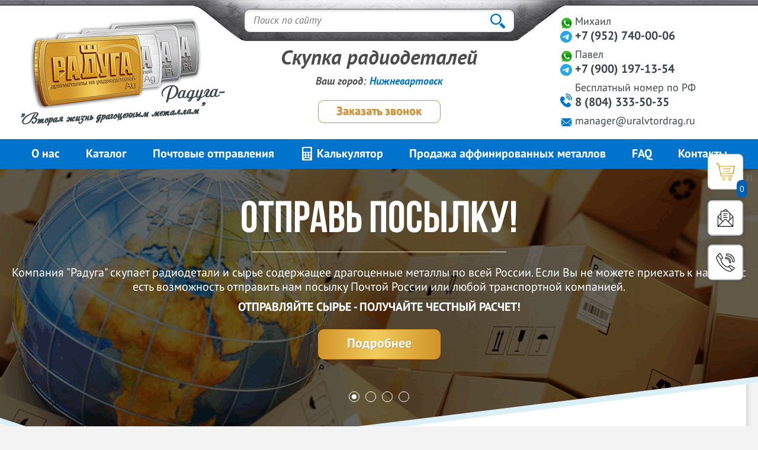

--- FILE ---
content_type: text/html; charset=utf-8
request_url: https://www.uralvtordrag.ru/njv/
body_size: 30053
content:
<!DOCTYPE html>
<html lang="ru">
	<head>
		<meta charset="UTF-8" />
				<base href="https://www.uralvtordrag.ru/njv/" />
				<meta name="viewport" content="width=device-width, initial-scale=1" />
		<meta name="robots" content="noyaca" />
		<title>Скупка и прием лома радиодеталей с содержанием драгметаллов по выгодным ценам в Нижневартовске - ООО «Радуга» </title>
	<meta name='description' content='Продать радиодетали, электронный лом и другие материалы содержащие драгметаллы по высокой цене. Сдать на переработку радиодетали содержащие драгметаллы, лом в Нижневартовске. Профессиональная оценка. Звоните 8 (804) 333-50-35'/>
	<meta name='keywords' content=''/> 		<link rel="stylesheet" type="text/css" href="/css/style.css?ver=019&v=3593f6d34393172fe8f25867a51efd7d" />
		<link rel="stylesheet" type="text/css" href="/css/font-awesome.min.css?v=14baadd8e2696c035444b057f8944999" />
		<link rel="stylesheet" type="text/css" href="/css/mod.css?v=14baadd8e2696c035444b057f8944999" />
		 		<link
			rel="stylesheet"
			href="/js/bxslider/jquery.bxslider.css"
			type="text/css"
			media="screen"
		/>
				<script src="https://www.google.com/recaptcha/api.js"></script>
				<script src="/js/jMyCarousel-master/jquery-1.2.1.min.js?v=310226ff20c16cc0622296487a04adc9"></script>
		<script src="/js/jMyCarousel-master/jMyCarousel.js?v=310226ff20c16cc0622296487a04adc9"></script>
		<script src="https://api-maps.yandex.ru/2.0-stable/?load=package.standard&lang=ru-RU"></script>
		<script>
			var jjj = jQuery.noConflict();
		</script>
		
		<script>
			jjj(document).ready(function () {
				count_img = 4;
				var widdth = jjj(document).width();
				if (widdth >= 1277) count_img = 4;
				if (widdth >= 1800) count_img = 5;
				jjj('#soputCar').jMyCarousel({
					ekz: 1,
					visible: count_img,
					eltByElt: true,
					evtStart: 'mousedown',
					evtStop: 'mouseup',
					speed: 300,
					circular: true,
					btnPrev: jjj('#prev_btn'),
					btnNext: jjj('#next_btn'),
				});
			});
		</script>
		
		<script src="/js/jquery-1.7.2.min.js?v=310226ff20c16cc0622296487a04adc9"></script>
		<script src="https://cdnjs.cloudflare.com/ajax/libs/jquery.mask/1.14.15/jquery.mask.min.js"></script>
		<script src="/js/jquery-ui-1.8.min.js?v=310226ff20c16cc0622296487a04adc9"></script>
		
		<script>
			if (!jQuery.fn.addBack && jQuery.fn.andSelf) {
				jQuery.fn.addBack = jQuery.fn.andSelf;
			}
		</script>
		
		<script src="/js/adaptiv_menu.js?v=5cfbc9dc27e9de991d553a562be86a8b"></script>
		<script src="/js/fancybox/jquery.fancybox.min.js?v=310226ff20c16cc0622296487a04adc9"></script>
		<link rel="stylesheet" href="/js/fancybox/jquery.fancybox.min.css?v=310226ff20c16cc0622296487a04adc9" />

		 		<script src="/js/bxslider/jquery.bxslider.js?v=310226ff20c16cc0622296487a04adc9"></script>
				<link rel="stylesheet" type="text/css" href="/css/style-form-popup.css?v=14baadd8e2696c035444b057f8944999" />

				<!--[if gte IE 9]>
			<link rel="stylesheet" type="text/css" href="/css/style_ie.css?v=14baadd8e2696c035444b057f8944999" />
		<![endif]-->
		<script src="/js/script_dev.js?v=00c0a8b0623cb3e51294366dbcfedbec"></script>
		<script src="/js/script-form-popup.js?v=310226ff20c16cc0622296487a04adc9"></script>
				<link
			rel="apple-touch-icon"
			sizes="180x180"
			href="/images/css/ico/apple-touch-icon.png"
		/>
		<link
			rel="icon"
			type="image/png"
			sizes="32x32"
			href="/images/css/ico/favicon-32x32.png"
		/>
		<link
			rel="icon"
			type="image/png"
			sizes="16x16"
			href="/images/css/ico/favicon-16x16.png"
		/>
		<link rel="manifest" href="/images/css/ico/site.webmanifest" />
		<link
			rel="mask-icon"
			href="/images/css/ico/safari-pinned-tab.svg"
			color="#2b5797"
		/>
		<meta name="msapplication-TileColor" content="#2b5797" />
		<meta name="theme-color" content="#ffffff" />
		<meta
			name="msapplication-config"
			content="/images/css/ico/browserconfig.xml"
		/>
		<meta name="theme-color" content="#2b5797" />
				<meta name="cmsmagazine" content="c083de15a9daef6726b32a1cd2406b9a" />
				<script src="/js/swiper/swiper-bundle.min.js?v=e366f5db7a6a5673b5f72ffca9944b23"></script>
		<link rel="stylesheet" href="/js/swiper/swiper-bundle.min.css?v=e366f5db7a6a5673b5f72ffca9944b23" />
		
		<!-- Global site tag (gtag.js) - Google Analytics -->
		<script
			async
			src="https://www.googletagmanager.com/gtag/js?id=UA-40046584-1"
		></script>
		<script>
			window.dataLayer = window.dataLayer || [];
			function gtag() {
				dataLayer.push(arguments);
			}
			gtag('js', new Date());

			gtag('config', 'UA-40046584-1');
		</script>
		    		<script src="/includes/basket.js?v=adb27b2bfda06eb44fa8f1c58554cdf9"></script>
		<meta name="yandex-verification" content="7de66e44c9fe80e2" />
	</head>
	<body>
		
		<!-- Yandex.Metrika counter -->
		<script>
			(function (m, e, t, r, i, k, a) {
				m[i] =
					m[i] ||
					function () {
						(m[i].a = m[i].a || []).push(arguments);
					};
				m[i].l = 1 * new Date();
				(k = e.createElement(t)),
					(a = e.getElementsByTagName(t)[0]),
					(k.async = 1),
					(k.src = r),
					a.parentNode.insertBefore(k, a);
			})(
				window,
				document,
				'script',
				'https://mc.yandex.ru/metrika/tag.js',
				'ym'
			);

			ym(7791187, 'init', {
				id: 7791187,
				clickmap: true,
				trackLinks: true,
				accurateTrackBounce: true,
				webvisor: true,
			});
		</script>
		<noscript
			><div>
				<img
					src="https://mc.yandex.ru/watch/7791187"
					style="position: absolute; left: -9999px"
					alt=""
				/></div
		></noscript>
		<!-- /Yandex.Metrika counter -->
		   		<div class="header">
			<div class="blok_1280">
				<div class="custom_block">
					<div class="menuMob"></div>
					<div class="blok_poisk">
						<form id="searchForm" method="get" action="/">
							<input name="mod" value="search" type="hidden" />
							<input
								id="searthinp"
								name="word"
								value=""
								type="text"
								placeholder="Поиск по сайту"
							/>
							<input title="" id="submit" value="" type="submit" />
						</form>

											</div>
				</div>

				<div class="blok_poisk w-850">
					<form id="searchForm" method="get" action="/">
						<input name="mod" value="search" type="hidden" />
						<input
							id="searthinp"
							name="word"
							value=""
							type="text"
							placeholder="Поиск по сайту"
						/>
						<input title="" id="submit" value="" type="submit" />
					</form>

									</div>

				<a
					class="logo"
					href="https://www.uralvtordrag.ru/njv/"
					title="На главную страницу сайта"
				>
					<span class="logo_sl1">Радуга- </span>
					<span class="logo_sl2">"Вторая жизнь драгоценным металлам"</span>
				</a>
				<span class="adres"
					>г. Екатеринбург,<br />
					ул. Хохрякова, 31</span
				>

								<div class="header_kont">
					<span class="tel_blok">
						<a
							href="https://t.me/+79527400006"
							class="telegram"
							title="Telegram"
							target="_blank"
						></a>
						<a
							href="https://wa.me/79527400006"
							target="_blank"
							title="WhatsApp"
							class="watsapp"
						></a>
						Михаил
						<span class="tel whatsapp"> 
+7 (952) 740-00-06  </span>
					</span>
					<span class="tel_blok">
						<a
							href="https://t.me/+79001971354"
							class="telegram"
							title="Telegram"
							target="_blank"
						></a>
						<a
							href="https://wa.me/79221758956"
							target="_blank"
							title="WhatsApp"
							class="watsapp"
						></a>
						Павел
						<span class="tel whatsapp">
<div>+7 (900) 197-13-54</div> </span>
					</span>
					<span class="tel_blok telefon1">
						Бесплатный <span class="none">номер</span> по РФ
						<span class="tel phone">
8 (804) 333-50-35 </span>
					</span>
					<span class="email">
						<span class=""><svg fill="#0073cb" width="21" height="21" viewBox="-192 -192 2304.00 2304.00" xmlns="http://www.w3.org/2000/svg"><g id="SVGRepo_bgCarrier" stroke-width="0"></g><g id="SVGRepo_tracerCarrier" stroke-linecap="round" stroke-linejoin="round" stroke="#CCCCCC" stroke-width="111.35999999999999"></g><g id="SVGRepo_iconCarrier"> <path d="M1920 428.266v1189.54l-464.16-580.146-88.203 70.585 468.679 585.904H83.684l468.679-585.904-88.202-70.585L0 1617.805V428.265l959.944 832.441L1920 428.266ZM1919.932 226v52.627l-959.943 832.44L.045 278.628V226h1919.887Z" fill-rule="evenodd"></path> </g></svg> <a href="mailto:manager@uralvtordrag.ru">manager@uralvtordrag.ru</a></span>
					</span>
				</div>
				<div class="header_knopki">
					<span class="text_head">Скупка радиодеталей</span>
										<div class="geolocation-block">
						Ваш город: <a href="#" id="citySelectButton">Нижневартовск</a>
					</div>
															<a
						class="winlight napisat knopka"
						data-fancybox
						data-type="ajax"
						data-src="/winlight/question/"
						href="javascript:;"'
						
						>Заказать звонок</a
					>
				</div>

								<div class="header_cart_button" title="Открыть корзину">
					<span class="close_button">×</span>
					<div class="header_cart_button_body">
						<img src="/images/css/basket.png" alt="Корзина">
						<span>
							<a id='basket' href='basket/' class='basket'>
	<span class="b_amount">0</span> товаров <br>
	<span class="b_price">0</span> рублей<br>
	<span>Перейти в корзину</span></a>
						</span>
					</div>
					<span class="count_button">0<span> шт | 0 руб.</span></span>
				</div>
				
				<button class="winlight napisat header_send_button" title="Открыть форму обратной связи 'Написать нам'">
					<a
						class="winlight napisat"
						data-fancybox
						data-type="ajax"
						data-src="/winlight/callback/"
						href="javascript:;"
						title="Открыть форму обратной связи 'Написать нам'"
						><svg
							width="32px"
							height="32px"
							viewBox="0 0 32 32"
							version="1.1"
							xmlns="http://www.w3.org/2000/svg"
							xmlns:xlink="http://www.w3.org/1999/xlink"
						>
							<g id="icomoon-ignore"></g>
							<path
								d="M29.229 13.342l-11.595-11.595c-0.436-0.436-1.016-0.677-1.633-0.677s-1.197 0.24-1.633 0.677l-2.528 2.528h-3.835v3.834l-5.332 5.331v17.491h26.656v-17.489l-0.099-0.099zM28.125 13.747l-4.129 4.129v-8.257l4.129 4.129zM15.121 2.5c0.47-0.47 1.289-0.47 1.759 0l1.774 1.774h-5.307l1.774-1.774zM19.719 5.34l3.211 3.212v10.39l-2.469 2.469-2.829-2.829c-0.436-0.436-1.016-0.677-1.633-0.677s-1.197 0.241-1.633 0.677l-2.871 2.87-2.426-2.426v-13.685h10.649zM4.38 13.24l3.624-3.624v8.343l-4.172-4.172 0.548-0.548zM3.738 16.058v-0.856l7.003 7.003-0.079 0.080-0.001-0.001-6.923 6.923v-13.149zM4.589 29.864l0.573-0.573h0.002l9.957-9.956c0.47-0.47 1.289-0.47 1.759 0l10.531 10.529h-22.822zM28.262 15.36v13.848l-7.046-7.043 7.046-7.046v0.242z"
								fill="#000000"
							></path>
							<path
								d="M12.268 8.539h7.464v1.066h-7.464v-1.066z"
								fill="#000000"
							></path>
							<path
								d="M12.268 14.937h7.464v1.066h-7.464v-1.066z"
								fill="#000000"
							></path>
							<path
								d="M12.268 11.738h5.331v1.066h-5.331v-1.066z"
								fill="#000000"
							></path></svg
					></a>
				</button>

				<button class="winlight napisat header_send_button header_send_button_call" title="Открыть форму обратной связи 'Заказать звонок'">
					<a
						class="winlight napisat"
						data-fancybox
						data-type="ajax"
						data-src="/winlight/question/"
						href="javascript:;"
						title="Открыть форму обратной связи 'Заказать звонок'"
						>
						<svg version="1.1" id="PHONE" xmlns="http://www.w3.org/2000/svg" xmlns:xlink="http://www.w3.org/1999/xlink" width="32" height="32" viewBox="0 0 1800 1800" enable-background="new 0 0 1800 1800" xml:space="preserve" fill="#000000"><g id="SVGRepo_bgCarrier" stroke-width="0"></g><g id="SVGRepo_tracerCarrier" stroke-linecap="round" stroke-linejoin="round"></g><g id="SVGRepo_iconCarrier"> <g> <path fill="#000000" d="M1767.747,1435.832c-8.327-8.648-16.937-17.587-27.429-25.664 c-103.501-79.709-216.736-152.819-346.173-223.501c-20.847-11.386-37.313-20.372-55.837-20.372 c-24.734,0-41.76,15.473-63.32,35.063c-23.946,21.767-47.108,43.659-69.258,65.44c-12.17,11.963-24.041,23.89-35.543,35.738 c-2.982,3.074-6.067,5.62-9.285,7.808c-11.248,7.644-24.399,10.098-42.976,8.472c-48.55-4.284-97.64-18.685-150.077-44.016 c-90.392-43.678-173.444-109.723-253.898-201.906C614.263,958.662,545.58,840.776,503.974,712.499l-3.809-11.659 c-5.327-16.218-11.359-34.603-10.182-38.525c0.732-2.462,4.585-7.013,10.156-12.735c6.298-6.481,14.801-14.471,23.58-22.712 l3.199-2.999c6.12-5.753,12.417-11.45,18.768-17.112c14.514-12.941,29.429-25.659,44.021-38.067 c15.198-12.918,30.911-26.278,46.175-39.916c36.324-32.467,44.016-51.174,17.996-97.932 c-50.232-90.262-107.172-192.566-167.25-292.054c-17.626-29.176-39.149-55.296-59.957-80.559 c-8.996-10.923-18.302-22.216-26.94-33.365c-5.914-7.636-15.033-12.104-24.695-12.104h-10.034c-7.396,0-14.548,2.624-20.193,7.401 c-98.015,83.013-177.31,183.569-253.999,280.813L76.278,319.39c-14.47,18.318-27.646,37.487-40.386,56.02 c-5.758,8.373-11.515,16.75-17.382,25.036c-3.74,5.278-5.749,11.589-5.749,18.058v26.748c0,2.158,0.223,4.307,0.667,6.417 c2.262,10.778,4.376,21.596,6.495,32.414c4.698,24.042,9.563,48.903,16.065,73.441c34.742,131.062,92.31,257.189,175.989,385.601 c178.238,273.49,402.429,500.615,666.353,675.062c121.573,80.354,239.724,131.476,361.202,156.279 c17.064,3.487,34.209,6.167,50.79,8.757c7.509,1.172,15.019,2.349,22.516,3.596c1.695,0.284,3.413,0.423,5.13,0.423h63.53 c5.287,0,10.491-1.342,15.12-3.901c127.227-70.352,238.143-158.521,329.863-235.488c13.378-11.224,25.184-23.466,36.6-35.303 c4.938-5.117,9.877-10.238,14.915-15.237c5.914-5.867,9.244-13.852,9.244-22.187v-6.685c0-8.421-3.399-16.489-9.432-22.369 C1774.39,1442.736,1771.068,1439.283,1767.747,1435.832z M366.832,83.813c3.892,4.772,7.78,9.493,11.611,14.148 c20.28,24.612,39.431,47.866,54.7,73.132c59.503,98.534,116.155,200.328,166.135,290.131c2.549,4.585,4.494,8.242,5.818,10.961 c-3.278,3.226-7.911,7.361-10.857,9.994c-14.684,13.128-30.1,26.23-45.006,38.904c-15.778,13.416-31.944,27.176-47.81,41.407 l-300.029-300.03C252.538,199.507,306.375,137.786,366.832,83.813z M1373.382,1724.754h-52.847 c-6.854-1.123-13.708-2.196-20.568-3.268c-16.603-2.594-32.289-5.047-47.932-8.242c-113.5-23.176-224.475-71.322-339.252-147.188 c-256.744-169.703-474.92-390.765-648.46-657.046C184.335,786.255,129.4,666.046,96.384,541.518 c-5.971-22.547-10.426-45.32-15.141-69.432c-1.961-10.028-3.927-20.058-5.998-30.06v-13.647c4.071-5.84,8.103-11.707,12.138-17.574 c12.719-18.506,24.74-35.988,37.928-52.682l14.563-18.455c7.375-9.353,14.784-18.741,22.224-28.134l293.867,293.866 c-13.333,13.698-21.64,24.939-25.846,39.004c-6.791,22.7-0.214,42.731,10.674,75.917l3.748,11.454 c44.257,136.467,116.984,261.484,222.334,382.201c86.104,98.661,175.663,169.671,273.792,217.084 c59.367,28.683,115.554,45.036,171.779,49.997c5.417,0.478,10.709,0.718,15.725,0.718c0.005,0,0.005,0,0.005,0 c30.471,0,55.886-8.813,77.315-26.844l291.775,291.773C1457.921,1674.061,1416.589,1700.514,1373.382,1724.754z M1686.313,1499.989 c-41.934,35.194-87.985,72.757-137.669,109.723l-298.73-298.731c21.453-21.078,43.89-42.285,67.095-63.382 c6.604-6.001,17.274-15.694,22.111-18.533c5.235,1.604,17.492,8.299,25.084,12.44c126.542,69.104,237.096,140.467,337.992,218.171 c4.476,3.443,8.878,7.602,13.372,12.126C1705.725,1481.992,1696.311,1491.6,1686.313,1499.989z"></path> <g> <g> <path fill="#000000" d="M1659.155,901.129c-66.448,0-120.505-54.059-120.505-120.505c0-258.807-210.553-469.359-469.359-469.359 c-66.447,0-120.505-54.059-120.505-120.505c0-66.446,54.058-120.505,120.505-120.505c391.698,0,710.369,318.671,710.369,710.37 C1779.66,847.07,1725.6,901.129,1659.155,901.129z M1069.291,132.739c-31.992,0-58.021,26.028-58.021,58.021 c0,31.992,26.029,58.021,58.021,58.021c293.259,0,531.843,238.582,531.843,531.843c0,31.992,26.029,58.021,58.021,58.021 c31.991,0,58.021-26.029,58.021-58.021C1717.176,423.379,1426.534,132.739,1069.291,132.739z"></path> </g> </g> <g> <g> <path fill="#000000" d="M1348.582,982.494c-50.059,0-90.779-40.722-90.779-90.78c0-166.88-135.77-302.649-302.649-302.649 c-50.058,0-90.78-40.722-90.78-90.78c0-50.058,40.723-90.78,90.78-90.78c266.991,0,484.208,217.217,484.208,484.208 C1439.361,941.772,1398.64,982.494,1348.582,982.494z M955.153,469.99c-15.604,0-28.296,12.692-28.296,28.296 c0,15.604,12.692,28.295,28.296,28.295c201.334,0,365.133,163.799,365.133,365.133c0,15.604,12.692,28.295,28.296,28.295 s28.295-12.691,28.295-28.295C1376.877,659.173,1187.695,469.99,955.153,469.99z"></path> </g> </g> </g> </g></svg>
					</a>
				</button>
			</div>
		</div>
		<div id="showAddcart-info">Товар добавлен в корзину</div>

		<div class="menu_blok">
			<ul class="blok_1280">
				 		<li  class="item">

		<a class="menu_va" href="/o-nas/" title='О нас'>
								О нас
		</a>
		</li>
		<li class="parentElement item">

		<a class="menu_va" href="catalog/" title='Каталог'>
								Каталог
		</a>
		<ul class="second_level">
							<li><a href="" class="subitem" title='Конденсаторы'>Конденсаторы</a></li>
											<li><a href="" class="subitem" title='Лампы'>Лампы</a></li>
											<li><a href="" class="subitem" title='Микросхемы'>Микросхемы</a></li>
											<li><a href="" class="subitem" title='Переключатели'>Переключатели</a></li>
											<li><a href="" class="subitem" title='Разъемы'>Разъемы</a></li>
											<li><a href="" class="subitem" title='Резисторы'>Резисторы</a></li>
											<li><a href="" class="subitem" title='Реле'>Реле</a></li>
											<li><a href="" class="subitem" title='Транзисторы'>Транзисторы</a></li>
											<li><a href="" class="subitem" title='Процессоры'>Процессоры</a></li>
											<li><a href="" class="subitem" title='Диоды'>Диоды</a></li>
											<li><a href="" class="subitem" title='Корпуса часов'>Корпуса часов</a></li>
											<li><a href="" class="subitem" title='Серебро техническое'>Серебро техническое</a></li>
											<li><a href="" class="subitem" title='Лом ювелирных изделий и зубных коронок'>Лом ювелирных изделий и зубных коронок</a></li>
											<li><a href="" class="subitem" title='Платы'>Платы</a></li>
											<li><a href="" class="subitem" title='Фото плёнка и фиксажные растворы'>Фото плёнка и фиксажные растворы</a></li>
											<li><a href="" class="subitem" title='Металлы платиновой группы'>Металлы платиновой группы</a></li>
											<li><a href="" class="subitem" title='Аккумуляторные батареи'>Аккумуляторные батареи</a></li>
											<li><a href="" class="subitem" title='Тантал'>Тантал</a></li>
											<li><a href="" class="subitem" title='Катализаторы'>Катализаторы</a></li>
											<li><a href="" class="subitem" title='Приборы'>Приборы</a></li>
											<li><a href="" class="subitem" title='Осциллографы'>Осциллографы</a></li>
							</ul>
		</li>
		<li  class="item">

		<a class="menu_va" href="/pochtovye-otpravleniya/" title='Почтовые отправления'>
								Почтовые отправления
		</a>
		</li>
		<li  class="item">

		<a class="menu_va" href="/calc/" title='Калькулятор'>
						 <svg style="transform: translateY(6px);" fill="#ffffff" height="25px" width="23px" version="1.1" id="Layer_1" xmlns="http://www.w3.org/2000/svg" xmlns:xlink="http://www.w3.org/1999/xlink" viewBox="0 0 460 460" xml:space="preserve"><g id="XMLID_241_"><g><path d="M369.635,0H90.365C73.595,0,60,13.595,60,30.365v399.27C60,446.405,73.595,460,90.365,460h279.27c16.77,0,30.365-13.595,30.365-30.365V30.365C400,13.595,386.405,0,369.635,0z M108.204,343.61v-43.196c0-3.451,2.797-6.248,6.248-6.248h43.196c3.451,0,6.248,2.797,6.248,6.248v43.196c0,3.451-2.797,6.248-6.248,6.248h-43.196C111.001,349.858,108.204,347.06,108.204,343.61z M108.204,256.61v-43.196c0-3.451,2.797-6.248,6.248-6.248h43.196c3.451,0,6.248,2.797,6.248,6.248v43.196c0,3.451-2.797,6.248-6.248,6.248h-43.196C111.001,262.858,108.204,260.06,108.204,256.61z M308.891,421H151.109c-11.046,0-20-8.954-20-20c0-11.046,8.954-20,20-20h157.782c11.046,0,20,8.954,20,20C328.891,412.046,319.937,421,308.891,421z M208.402,294.165h43.196c3.451,0,6.248,2.797,6.248,6.248v43.196c0,3.451-2.797,6.248-6.248,6.248h-43.196c-3.451,0-6.248-2.797-6.248-6.248v-43.196C202.154,296.963,204.951,294.165,208.402,294.165z M202.154,256.61v-43.196c0-3.451,2.797-6.248,6.248-6.248h43.196c3.451,0,6.248,2.797,6.248,6.248v43.196c0,3.451-2.797,6.248-6.248,6.248h-43.196C204.951,262.858,202.154,260.06,202.154,256.61z M345.548,349.858h-43.196c-3.451,0-6.248-2.797-6.248-6.248v-43.196c0-3.451,2.797-6.248,6.248-6.248h43.196c3.451,0,6.248,2.797,6.248,6.248v43.196h0C351.796,347.061,348.999,349.858,345.548,349.858z M345.548,262.858h-43.196c-3.451,0-6.248-2.797-6.248-6.248v-43.196c0-3.451,2.797-6.248,6.248-6.248h43.196c3.451,0,6.248,2.797,6.248,6.248v43.196h0C351.796,260.061,348.999,262.858,345.548,262.858z M354,149.637c0,11.799-9.565,21.363-21.363,21.363H127.364C115.565,171,106,161.435,106,149.637V62.363C106,50.565,115.565,41,127.364,41h205.273C344.435,41,354,50.565,354,62.363V149.637z"/></g></g></svg>
					Калькулятор
		</a>
		</li>
		<li  class="item">

		<a class="menu_va" href="/affinirovannyje_metally/" title='Продажа аффинированных металлов'>
								Продажа аффинированных металлов
		</a>
		</li>
		<li  class="item">

		<a class="menu_va" href="/faq/" title='FAQ'>
								FAQ
		</a>
		</li>
		<li  class="item">

		<a class="menu_va" href="/contacts/" title='Контакты'>
								Контакты
		</a>
		</li>
	


	
			</ul>
		</div>
		<div class="stickyMenu menu_blok">
			<div class="stickyMenu__wrapper blok_1280">
				<div class="menuMob"></div>
				<div class="top_menu">
					<ul class="stickyMenu__list">
												
								<li  class="item">

		<a class="menu_va" href="/o-nas/" title='О нас'>
								О нас
		</a>
		</li>
		<li class="parentElement item">

		<a class="menu_va" href="catalog/" title='Каталог'>
								Каталог
		</a>
		<ul class="second_level">
							<li><a href="" class="subitem" title='Конденсаторы'>Конденсаторы</a></li>
											<li><a href="" class="subitem" title='Лампы'>Лампы</a></li>
											<li><a href="" class="subitem" title='Микросхемы'>Микросхемы</a></li>
											<li><a href="" class="subitem" title='Переключатели'>Переключатели</a></li>
											<li><a href="" class="subitem" title='Разъемы'>Разъемы</a></li>
											<li><a href="" class="subitem" title='Резисторы'>Резисторы</a></li>
											<li><a href="" class="subitem" title='Реле'>Реле</a></li>
											<li><a href="" class="subitem" title='Транзисторы'>Транзисторы</a></li>
											<li><a href="" class="subitem" title='Процессоры'>Процессоры</a></li>
											<li><a href="" class="subitem" title='Диоды'>Диоды</a></li>
											<li><a href="" class="subitem" title='Корпуса часов'>Корпуса часов</a></li>
											<li><a href="" class="subitem" title='Серебро техническое'>Серебро техническое</a></li>
											<li><a href="" class="subitem" title='Лом ювелирных изделий и зубных коронок'>Лом ювелирных изделий и зубных коронок</a></li>
											<li><a href="" class="subitem" title='Платы'>Платы</a></li>
											<li><a href="" class="subitem" title='Фото плёнка и фиксажные растворы'>Фото плёнка и фиксажные растворы</a></li>
											<li><a href="" class="subitem" title='Металлы платиновой группы'>Металлы платиновой группы</a></li>
											<li><a href="" class="subitem" title='Аккумуляторные батареи'>Аккумуляторные батареи</a></li>
											<li><a href="" class="subitem" title='Тантал'>Тантал</a></li>
											<li><a href="" class="subitem" title='Катализаторы'>Катализаторы</a></li>
											<li><a href="" class="subitem" title='Приборы'>Приборы</a></li>
											<li><a href="" class="subitem" title='Осциллографы'>Осциллографы</a></li>
							</ul>
		</li>
		<li  class="item">

		<a class="menu_va" href="/pochtovye-otpravleniya/" title='Почтовые отправления'>
								Почтовые отправления
		</a>
		</li>
		<li  class="item">

		<a class="menu_va" href="/calc/" title='Калькулятор'>
						 <svg style="transform: translateY(6px);" fill="#ffffff" height="25px" width="23px" version="1.1" id="Layer_1" xmlns="http://www.w3.org/2000/svg" xmlns:xlink="http://www.w3.org/1999/xlink" viewBox="0 0 460 460" xml:space="preserve"><g id="XMLID_241_"><g><path d="M369.635,0H90.365C73.595,0,60,13.595,60,30.365v399.27C60,446.405,73.595,460,90.365,460h279.27c16.77,0,30.365-13.595,30.365-30.365V30.365C400,13.595,386.405,0,369.635,0z M108.204,343.61v-43.196c0-3.451,2.797-6.248,6.248-6.248h43.196c3.451,0,6.248,2.797,6.248,6.248v43.196c0,3.451-2.797,6.248-6.248,6.248h-43.196C111.001,349.858,108.204,347.06,108.204,343.61z M108.204,256.61v-43.196c0-3.451,2.797-6.248,6.248-6.248h43.196c3.451,0,6.248,2.797,6.248,6.248v43.196c0,3.451-2.797,6.248-6.248,6.248h-43.196C111.001,262.858,108.204,260.06,108.204,256.61z M308.891,421H151.109c-11.046,0-20-8.954-20-20c0-11.046,8.954-20,20-20h157.782c11.046,0,20,8.954,20,20C328.891,412.046,319.937,421,308.891,421z M208.402,294.165h43.196c3.451,0,6.248,2.797,6.248,6.248v43.196c0,3.451-2.797,6.248-6.248,6.248h-43.196c-3.451,0-6.248-2.797-6.248-6.248v-43.196C202.154,296.963,204.951,294.165,208.402,294.165z M202.154,256.61v-43.196c0-3.451,2.797-6.248,6.248-6.248h43.196c3.451,0,6.248,2.797,6.248,6.248v43.196c0,3.451-2.797,6.248-6.248,6.248h-43.196C204.951,262.858,202.154,260.06,202.154,256.61z M345.548,349.858h-43.196c-3.451,0-6.248-2.797-6.248-6.248v-43.196c0-3.451,2.797-6.248,6.248-6.248h43.196c3.451,0,6.248,2.797,6.248,6.248v43.196h0C351.796,347.061,348.999,349.858,345.548,349.858z M345.548,262.858h-43.196c-3.451,0-6.248-2.797-6.248-6.248v-43.196c0-3.451,2.797-6.248,6.248-6.248h43.196c3.451,0,6.248,2.797,6.248,6.248v43.196h0C351.796,260.061,348.999,262.858,345.548,262.858z M354,149.637c0,11.799-9.565,21.363-21.363,21.363H127.364C115.565,171,106,161.435,106,149.637V62.363C106,50.565,115.565,41,127.364,41h205.273C344.435,41,354,50.565,354,62.363V149.637z"/></g></g></svg>
					Калькулятор
		</a>
		</li>
		<li  class="item">

		<a class="menu_va" href="/affinirovannyje_metally/" title='Продажа аффинированных металлов'>
								Продажа аффинированных металлов
		</a>
		</li>
		<li  class="item">

		<a class="menu_va" href="/faq/" title='FAQ'>
								FAQ
		</a>
		</li>
		<li  class="item">

		<a class="menu_va" href="/contacts/" title='Контакты'>
								Контакты
		</a>
		</li>
	


	
						<li class="dd_menu">
							<button class="dropdown-toggle" type="button">...</button>
							<ul class="dropdown-menu"></ul>
						</li>
						
					</ul>
				</div>
				<div class="stickyMenu__regions">
										<div class="geolocation-block">
						<a href="#" id="citySelectButton">Нижневартовск</a>
					</div>
									</div>
				<span class="stickyMenu__phone">
8 (804) 333-50-35 </span>
							</div>
		</div>
		<div class="mob_menu">
			<div class="close_mobMenu">
				<svg
					width="14"
					height="14"
					viewBox="0 0 14 14"
					fill="none"
					xmlns="http://www.w3.org/2000/svg"
				>
					<path
						d="M14 1.41L12.59 0L7 5.59L1.41 0L0 1.41L5.59 7L0 12.59L1.41 14L7 8.41L12.59 14L14 12.59L8.41 7L14 1.41Z"
						fill="black"
					></path>
				</svg>
			</div>
			<div class="mob_menu-open">
						<li  class="item">

		<a class="menu_va" href="/o-nas/" title='О нас'>
								О нас
		</a>
		</li>
		<li class="parentElement item">

		<a class="menu_va" href="catalog/" title='Каталог'>
								Каталог
		</a>
		<ul class="second_level">
							<li><a href="" class="subitem" title='Конденсаторы'>Конденсаторы</a></li>
											<li><a href="" class="subitem" title='Лампы'>Лампы</a></li>
											<li><a href="" class="subitem" title='Микросхемы'>Микросхемы</a></li>
											<li><a href="" class="subitem" title='Переключатели'>Переключатели</a></li>
											<li><a href="" class="subitem" title='Разъемы'>Разъемы</a></li>
											<li><a href="" class="subitem" title='Резисторы'>Резисторы</a></li>
											<li><a href="" class="subitem" title='Реле'>Реле</a></li>
											<li><a href="" class="subitem" title='Транзисторы'>Транзисторы</a></li>
											<li><a href="" class="subitem" title='Процессоры'>Процессоры</a></li>
											<li><a href="" class="subitem" title='Диоды'>Диоды</a></li>
											<li><a href="" class="subitem" title='Корпуса часов'>Корпуса часов</a></li>
											<li><a href="" class="subitem" title='Серебро техническое'>Серебро техническое</a></li>
											<li><a href="" class="subitem" title='Лом ювелирных изделий и зубных коронок'>Лом ювелирных изделий и зубных коронок</a></li>
											<li><a href="" class="subitem" title='Платы'>Платы</a></li>
											<li><a href="" class="subitem" title='Фото плёнка и фиксажные растворы'>Фото плёнка и фиксажные растворы</a></li>
											<li><a href="" class="subitem" title='Металлы платиновой группы'>Металлы платиновой группы</a></li>
											<li><a href="" class="subitem" title='Аккумуляторные батареи'>Аккумуляторные батареи</a></li>
											<li><a href="" class="subitem" title='Тантал'>Тантал</a></li>
											<li><a href="" class="subitem" title='Катализаторы'>Катализаторы</a></li>
											<li><a href="" class="subitem" title='Приборы'>Приборы</a></li>
											<li><a href="" class="subitem" title='Осциллографы'>Осциллографы</a></li>
							</ul>
		</li>
		<li  class="item">

		<a class="menu_va" href="/pochtovye-otpravleniya/" title='Почтовые отправления'>
								Почтовые отправления
		</a>
		</li>
		<li  class="item">

		<a class="menu_va" href="/calc/" title='Калькулятор'>
						 <svg style="transform: translateY(6px);" fill="#ffffff" height="25px" width="23px" version="1.1" id="Layer_1" xmlns="http://www.w3.org/2000/svg" xmlns:xlink="http://www.w3.org/1999/xlink" viewBox="0 0 460 460" xml:space="preserve"><g id="XMLID_241_"><g><path d="M369.635,0H90.365C73.595,0,60,13.595,60,30.365v399.27C60,446.405,73.595,460,90.365,460h279.27c16.77,0,30.365-13.595,30.365-30.365V30.365C400,13.595,386.405,0,369.635,0z M108.204,343.61v-43.196c0-3.451,2.797-6.248,6.248-6.248h43.196c3.451,0,6.248,2.797,6.248,6.248v43.196c0,3.451-2.797,6.248-6.248,6.248h-43.196C111.001,349.858,108.204,347.06,108.204,343.61z M108.204,256.61v-43.196c0-3.451,2.797-6.248,6.248-6.248h43.196c3.451,0,6.248,2.797,6.248,6.248v43.196c0,3.451-2.797,6.248-6.248,6.248h-43.196C111.001,262.858,108.204,260.06,108.204,256.61z M308.891,421H151.109c-11.046,0-20-8.954-20-20c0-11.046,8.954-20,20-20h157.782c11.046,0,20,8.954,20,20C328.891,412.046,319.937,421,308.891,421z M208.402,294.165h43.196c3.451,0,6.248,2.797,6.248,6.248v43.196c0,3.451-2.797,6.248-6.248,6.248h-43.196c-3.451,0-6.248-2.797-6.248-6.248v-43.196C202.154,296.963,204.951,294.165,208.402,294.165z M202.154,256.61v-43.196c0-3.451,2.797-6.248,6.248-6.248h43.196c3.451,0,6.248,2.797,6.248,6.248v43.196c0,3.451-2.797,6.248-6.248,6.248h-43.196C204.951,262.858,202.154,260.06,202.154,256.61z M345.548,349.858h-43.196c-3.451,0-6.248-2.797-6.248-6.248v-43.196c0-3.451,2.797-6.248,6.248-6.248h43.196c3.451,0,6.248,2.797,6.248,6.248v43.196h0C351.796,347.061,348.999,349.858,345.548,349.858z M345.548,262.858h-43.196c-3.451,0-6.248-2.797-6.248-6.248v-43.196c0-3.451,2.797-6.248,6.248-6.248h43.196c3.451,0,6.248,2.797,6.248,6.248v43.196h0C351.796,260.061,348.999,262.858,345.548,262.858z M354,149.637c0,11.799-9.565,21.363-21.363,21.363H127.364C115.565,171,106,161.435,106,149.637V62.363C106,50.565,115.565,41,127.364,41h205.273C344.435,41,354,50.565,354,62.363V149.637z"/></g></g></svg>
					Калькулятор
		</a>
		</li>
		<li  class="item">

		<a class="menu_va" href="/affinirovannyje_metally/" title='Продажа аффинированных металлов'>
								Продажа аффинированных металлов
		</a>
		</li>
		<li  class="item">

		<a class="menu_va" href="/faq/" title='FAQ'>
								FAQ
		</a>
		</li>
		<li  class="item">

		<a class="menu_va" href="/contacts/" title='Контакты'>
								Контакты
		</a>
		</li>
	


	
				<div class="h3">Поиск по сайту</div>
				<div class="blok_poisk">
					<form id="searchForm" method="get" action="/">
						<input name="mod" value="search" type="hidden" />
						<input
							id="searthinp"
							name="word"
							value=""
							type="text"
							placeholder="Поиск по сайту"
						/>
						<input title="" id="submit" value="" type="submit" />
					</form>

									</div>
			</div>
		</div>

		  <ul id="bxsliderpart1">
		<li style="background-image: url(/upload/slajder/1.gif);">
			<div class="slider_wrap blok_1280">
			<a href="o-nas/">								<span class="caption">Отправь посылку!</span>
				<span class="text">Компания "Радуга" скупает радиодетали и сырье содержащее драгоценные металлы по всей России. Если Вы не можете приехать к нам, у Вас есть возможность отправить нам посылку Почтой России или любой транспортной компанией.</span>
				<span class="text_bold">Отправляйте сырье - получайте честный расчет!</span>
				<span class="knopka">Подробнее</span>
			</a>			</div>
		</li>
		<li style="display: none;background-image: url(/upload/slajder/2.gif);">
			<div class="slider_wrap blok_1280">
											<span class="caption">ООО «Радуга» - 20 лет честной работы!</span>
				<span class="text">Вы ищите где ДОРОГО сдать радиодетали и другие материалы с содержанием драг металлов? Выбирайте нашу компанию ! ООО «Радуга» - это ВЫСОКИЕ ЗАКУПОЧНЫЕ ЦЕНЫ, БЫСТРЫЙ ЧЕСТНЫЙ РАСЧЕТ и безупречная репутация!</span>
				<span class="text_bold">Ждем Ваших посылок или личного визита в наш офис!</span>
							</div>
		</li>
		<li style="display: none;background-image: url(/upload/slajder/3.gif);">
			<div class="slider_wrap blok_1280">
											<span class="caption">Бонусная программа для оптовых клиентов<br/> из любой точки России</span>
				<span class="text"></span>
				<span class="text_bold"></span>
							</div>
		</li>
		<li style="display: none;background-image: url(/upload/slajder/82.png);">
			<div class="slider_wrap blok_1280">
											<span class="caption">Проводим экспресс-анализ</span>
				<span class="text">Эффективный метод оценки драгоценных металлов с помощью спектрального анализа</span>
				<span class="text_bold"></span>
							</div>
		</li>
</ul>

<script>
jQuery(window).load(function(){	jQuery('#bxsliderpart1 li').css('display', 'list-item');
	jQuery('#bxsliderpart1').bxSlider({
		auto: true,
		autoControls: true,
		mode: 'fade',
		captions: true,
		pager: true,
		nextText: 'Следующий',
		prevText: 'Предыдущий',
		pause: 3000
	});
});</script> 		<div class="blok_fon maim_fon">
			<div class="blok_1280 content_fon">
				  
				
				 				
				<div class="blok_ikonki">
	<a class="item_ikonki pochta" href="pochtovye-otpravleniya/">Покупаем радиодетали почтой</a>
	<a class="item_ikonki raschet" href="calc/">Онлайн расчет<br/> стоимости</a>
	<a class="item_ikonki prise" href="catalog/">Высокие цены</a>
	<a class="item_ikonki opit" href="o-nas/">20 лет опыта</a>
	<a class="item_ikonki licenziya" href="o-nas/#svidetelstva">Обязательное лицензирование</a>
</div>  
				<div class="cont_left">
										<a
						href="calc/"
						class="knopka kalk_button"
						>Калькулятор</a
					>
					<div class="data_cena">
						
Цены указаны для физ.лиц в Нижневартовске на <span> 17.01.25</span> 						<span class="current_date">17.01.2026</span>
						
					</div>

					<!--<a href="#" class="knopka cena_button">Скачать прайс-лист</a>-->

					<div class="menuv_caption"><a class="ghost_link" href="catalog/">Каталог товаров</a></div>
					<ul class="menuv">
						<li class="menuClass1"><a href="catalog/kondensatory/" title='Конденсаторы'>Конденсаторы</a></li><li class="menuClass1 openNow"><a href="catalog/lampy/" title='Лампы'>Лампы</a></li><li class="menuClass1"><a href="catalog/mikroshemy/" title='Микросхемы'>Микросхемы</a></li><li class="menuClass1"><a href="catalog/pereklyuchateli/" title='Переключатели'>Переключатели</a></li><li class="menuClass1"><a href="catalog/razemy/" title='Разъемы'>Разъемы</a></li><li class="menuClass1"><a href="catalog/rezistory/" title='Резисторы'>Резисторы</a></li><li class="menuClass1"><a href="catalog/rele/" title='Реле'>Реле</a></li><li class="menuClass1"><a href="catalog/tranzistory/" title='Транзисторы'>Транзисторы</a></li><li class="menuClass1"><a href="catalog/processory/" title='Процессоры'>Процессоры</a></li><li class="menuClass1"><a href="catalog/diody/" title='Диоды'>Диоды</a></li><li class="menuClass1"><a href="catalog/korpusa-chasov/" title='Корпуса часов'>Корпуса часов</a></li><li class="menuClass1"><a href="catalog/serebro-tehnicheskoe/" title='Серебро техническое'>Серебро техническое</a></li><li class="menuClass1"><a href="catalog/kabel/" title='Кабель'>Кабель</a></li><li class="menuClass1"><a href="catalog/pripoi-psr/" title='Припои ПСР'>Припои ПСР</a></li><li class="menuClass1"><a href="catalog/lom-yuvelirnyh-izdeliy-i-zubnyh-koronok/" title='Лом ювелирных изделий и зубных коронок'>Лом ювелирных изделий и зубных коронок</a></li><li class="menuClass1"><a href="catalog/platy/" title='Платы'>Платы</a></li><li class="menuClass1"><a href="catalog/foto-plenka-i-fiksazhnye-rastvory/" title='Фото плёнка и фиксажные растворы'>Фото плёнка и фиксажные растворы</a></li><li class="menuClass1"><a href="catalog/metally-platinovoy-gruppy/" title='Металлы платиновой группы'>Металлы платиновой группы</a></li><li class="menuClass1"><a href="catalog/akkumulyatornye-batarei/" title='Аккумуляторные батареи'>Аккумуляторные батареи</a></li><li class="menuClass1"><a href="catalog/tantal/" title='Тантал'>Тантал</a></li><li class="menuClass1"><a href="catalog/katalizatory/" title='Катализаторы'>Катализаторы</a></li><li class="menuClass1"><a href="catalog/pribory/" title='Приборы'>Приборы</a></li><li class="menuClass1"><a href="catalog/oscillografy/" title='Осциллографы'>Осциллографы</a></li>
					</ul>
					<div class="menuv_caption aside_new_caption"><a class="ghost_link" href="/news/">Наши новости</a></div>
					
					<ul class="aside_new menuv">
						<div class="updnews__item">
				<div class="updnews__img">
							<a href="/go.php?url=/news/part1/id502/" title='Уважаемые клиенты!' class='img' style='background-image:url("/icons.php?fname=/upload/novosti/news_24.12.25.jpg&amp;w=180&amp;h=180");background-repeat: no-repeat;'></a>
					</div>
		<div class="updnews__info">
		<div class="updnews__title">Уважаемые клиенты!</div>
		<div class="updnews__data">24-12-2025</div>	
		<div class="updnews__desc">В связи с изменениями правил въезда на промплощадку по адресу Екатеринбург ул. Адмирала Ушакова 73, просьба заблаговременно сообщать о своём приезде в следующей форме: фамилия, марка авто и госномер.</div>
		<a href='/news/part1/id502/' class="podr" title='Подробнее'>Подробнее</a>
	</div>
</div>
					</ul>
					
					<!--
				<script  src="https://vk.com/js/api/openapi.js?157"></script>
				 VK Widget 
				<div id="vk_groups"></div>
				<script >
					VK.Widgets.Group("vk_groups", {mode: 3, width: "280"}, 109479496);
				</script>		
-->
					<!-- Put this script tag to the <head> of your page -->
					<script src="https://vk.com/js/api/openapi.js?157"></script>

					<!-- Put this div tag to the place, where the Group block will be -->
					<div id="vk_groups"></div>
					<script type="text/javascript">
						VK.Widgets.Group('vk_groups', { mode: 1, width: 280 }, 109479496);
					</script>
					
					<div class="soc__left">
						<a
							href="https://wa.me/79527400006"
							class="btn_soc wh"
							target="_blank"
							>Написать в WhatsApp</a
						>
						<a
							href="https://t.me/+79527400006"
							class="btn_soc tg"
							target="_blank"
							>Написать в Telegram</a
						>
					</div>
					<div class="opros">
						<div class="caption">Что бы Вы хотели видеть на нашем сайте?</div>
						<form method="POST" action="/opros/">
							<div>
								<input type="hidden" name="s" value="order" />
								<input type="hidden" name="FieldCount" value="2" />
								<input type="hidden" name="FieldSpecCount" value="0" />
							</div>

							<div class="answers">
								<span class="answer"
									><input
										type="checkbox"
										id="1_answer"
										name="1_answer"
										value="Блог с полезной информацией"
									/><label for="1_answer"
										>Блог с полезной информацией</label
									></span
								>
								<span class="answer"
									><input
										type="checkbox"
										id="2_answer"
										name="2_answer"
										value="Форум для общения"
									/><label for="2_answer">Форум для общения</label></span
								>
								<span class="answer"
									><input
										type="checkbox"
										id="3_answer"
										name="3_answer"
										value="Рубрика &laquo;Вопрос-ответ&raquo;"
									/><label for="3_answer"
										>Рубрика &laquo;Вопрос-ответ&raquo;</label
									></span
								>
								<span class="answer"
									><input
										type="checkbox"
										id="4_answer"
										name="1_answer"
										value="Свой ответ: "
										onchange="document.getElementById('other_answer').disabled = !this.checked" /><label
										for="4_answer"
										>Свой ответ:</label
									><input
										id="other_answer"
										type="text"
										name="other_answer"
										value=""
										disabled
								/></span>
							</div>

							<input
								title="Отправить"
								class="knopka"
								onclick="yaCounter7791187.reachGoal('ORDER_SEND'); return true;"
								type="submit"
								value="Отправить"
							/>
						</form>
					</div>
				</div>

				<div class="blok_content">
				
					   					<div class="h1 h1_catalog">Каталог товаров</div>
					<div class="catalogMain w-desktop">
						            						<a
							href="catalog/kondensatory/"
							title="Конденсаторы"
							class="catalog_part"
						>
							<span class="image">
								<img alt="Конденсаторы" src="/icons.php?fname=/upload/catalog/catalog_new/DSC_8991-min.jpg&amp;w=172&amp;h=130" />
								<span class="zagolovok">Конденсаторы</span>
							</span>
						</a>
						                                                          						<a
							href="catalog/lampy/"
							title="Лампы"
							class="catalog_part"
						>
							<span class="image">
								<img alt="Лампы" src="/icons.php?fname=/upload/catalog/catalog_new/18-2-min.jpg&amp;w=172&amp;h=130" />
								<span class="zagolovok">Лампы</span>
							</span>
						</a>
						                                                            						<a
							href="catalog/mikroshemy/"
							title="Микросхемы"
							class="catalog_part"
						>
							<span class="image">
								<img alt="Микросхемы" src="/icons.php?fname=/upload/catalog/catalog_new/DSC_0073-min.jpg&amp;w=172&amp;h=130" />
								<span class="zagolovok">Микросхемы</span>
							</span>
						</a>
						                                                          						<a
							href="catalog/pereklyuchateli/"
							title="Переключатели"
							class="catalog_part"
						>
							<span class="image">
								<img alt="Переключатели" src="/icons.php?fname=/upload/catalog/catalog_new/23min.jpg&amp;w=172&amp;h=130" />
								<span class="zagolovok">Переключатели</span>
							</span>
						</a>
						                                                                    						<a
							href="catalog/razemy/"
							title="Разъемы"
							class="catalog_part"
						>
							<span class="image">
								<img alt="Разъемы" src="/icons.php?fname=/upload/catalog/catalog_new/15min.jpg&amp;w=172&amp;h=130" />
								<span class="zagolovok">Разъемы</span>
							</span>
						</a>
						                                                        						<a
							href="catalog/rezistory/"
							title="Резисторы"
							class="catalog_part"
						>
							<span class="image">
								<img alt="Резисторы" src="/icons.php?fname=/upload/catalog/catalog_new/7min.jpg&amp;w=172&amp;h=130" />
								<span class="zagolovok">Резисторы</span>
							</span>
						</a>
						                                                        						<a
							href="catalog/rele/"
							title="Реле"
							class="catalog_part"
						>
							<span class="image">
								<img alt="Реле" src="/icons.php?fname=/upload/catalog/catalog_new/9min.jpg&amp;w=172&amp;h=130" />
								<span class="zagolovok">Реле</span>
							</span>
						</a>
						                                                            						<a
							href="catalog/tranzistory/"
							title="Транзисторы"
							class="catalog_part"
						>
							<span class="image">
								<img alt="Транзисторы" src="/icons.php?fname=/upload/catalog/catalog_new/152min.jpg&amp;w=172&amp;h=130" />
								<span class="zagolovok">Транзисторы</span>
							</span>
						</a>
						                                        						<a
							href="catalog/processory/"
							title="Процессоры"
							class="catalog_part"
						>
							<span class="image">
								<img alt="Процессоры" src="/icons.php?fname=/upload/catalog/catalog_new/14min.jpg&amp;w=172&amp;h=130" />
								<span class="zagolovok">Процессоры</span>
							</span>
						</a>
						                      						<a
							href="catalog/diody/"
							title="Диоды"
							class="catalog_part"
						>
							<span class="image">
								<img alt="Диоды" src="/icons.php?fname=/upload/catalog/catalog_new/1min.jpg&amp;w=172&amp;h=130" />
								<span class="zagolovok">Диоды</span>
							</span>
						</a>
						                                                                						<a
							href="catalog/korpusa-chasov/"
							title="Корпуса часов"
							class="catalog_part"
						>
							<span class="image">
								<img alt="Корпуса часов" src="/icons.php?fname=/upload/catalog/catalog_new/18min.jpg&amp;w=172&amp;h=130" />
								<span class="zagolovok">Корпуса часов</span>
							</span>
						</a>
						                                                                                      						<a
							href="catalog/serebro-tehnicheskoe/"
							title="Серебро техническое"
							class="catalog_part"
						>
							<span class="image">
								<img alt="Серебро техническое" src="/icons.php?fname=/upload/catalog/catalog_new/3min.jpg&amp;w=172&amp;h=130" />
								<span class="zagolovok">Серебро техническое</span>
							</span>
						</a>
						              						<a
							href="catalog/kabel/"
							title="Кабель"
							class="catalog_part"
						>
							<span class="image">
								<img alt="Кабель" src="/icons.php?fname=/upload/foto_katalog/kabel/kabel.jpg&amp;w=172&amp;h=130" />
								<span class="zagolovok">Кабель</span>
							</span>
						</a>
						                                                                                  						<a
							href="catalog/pripoi-psr/"
							title="Припои ПСР"
							class="catalog_part"
						>
							<span class="image">
								<img alt="Припои ПСР" src="/icons.php?fname=/upload/foto_katalog/pripoi_psr/psr1kopirovanie.jpg&amp;w=172&amp;h=130" />
								<span class="zagolovok">Припои ПСР</span>
							</span>
						</a>
						                                      						<a
							href="catalog/lom-yuvelirnyh-izdeliy-i-zubnyh-koronok/"
							title="Лом ювелирных изделий и зубных коронок"
							class="catalog_part"
						>
							<span class="image">
								<img alt="Лом ювелирных изделий и зубных коронок" src="/icons.php?fname=/upload/catalog/catalog_new/kolco-min.jpg&amp;w=172&amp;h=130" />
								<span class="zagolovok">Лом ювелирных изделий и зубных коронок</span>
							</span>
						</a>
						                                                                						<a
							href="catalog/platy/"
							title="Платы"
							class="catalog_part"
						>
							<span class="image">
								<img alt="Платы" src="/icons.php?fname=/upload/catalog/catalog_new/32-min.jpg&amp;w=172&amp;h=130" />
								<span class="zagolovok">Платы</span>
							</span>
						</a>
						                                                                              						<a
							href="catalog/foto-plenka-i-fiksazhnye-rastvory/"
							title="Фото плёнка и фиксажные растворы"
							class="catalog_part"
						>
							<span class="image">
								<img alt="Фото плёнка и фиксажные растворы" src="/icons.php?fname=/upload/foto_katalog/foto_pljonka/plenka.jpg&amp;w=172&amp;h=130" />
								<span class="zagolovok">Фото плёнка и фиксажные растворы</span>
							</span>
						</a>
						                      						<a
							href="catalog/metally-platinovoy-gruppy/"
							title="Металлы платиновой группы"
							class="catalog_part"
						>
							<span class="image">
								<img alt="Металлы платиновой группы" src="/icons.php?fname=/upload/catalog/catalog_new/16-min.jpg&amp;w=172&amp;h=130" />
								<span class="zagolovok">Металлы платиновой группы</span>
							</span>
						</a>
						                                    						<a
							href="catalog/akkumulyatornye-batarei/"
							title="Аккумуляторные батареи"
							class="catalog_part"
						>
							<span class="image">
								<img alt="Аккумуляторные батареи" src="/icons.php?fname=/upload/catalog/catalog_new/4min.jpg&amp;w=172&amp;h=130" />
								<span class="zagolovok">Аккумуляторные батареи</span>
							</span>
						</a>
						                                                                                                    						<a
							href="catalog/tantal/"
							title="Тантал"
							class="catalog_part"
						>
							<span class="image">
								<img alt="Тантал" src="/icons.php?fname=/upload/foto_katalog/tantal/0folga_etn_100.jpg&amp;w=172&amp;h=130" />
								<span class="zagolovok">Тантал</span>
							</span>
						</a>
						              						<a
							href="catalog/katalizatory/"
							title="Катализаторы"
							class="catalog_part"
						>
							<span class="image">
								<img alt="Катализаторы" src="/icons.php?fname=/upload/photo_katalyzator/dlja_slajderamin.jpg&amp;w=172&amp;h=130" />
								<span class="zagolovok">Катализаторы</span>
							</span>
						</a>
						                                                                              						<a
							href="catalog/pribory/"
							title="Приборы"
							class="catalog_part"
						>
							<span class="image">
								<img alt="Приборы" src="/icons.php?fname=&amp;w=172&amp;h=130" />
								<span class="zagolovok">Приборы</span>
							</span>
						</a>
						                                              						<a
							href="catalog/oscillografy/"
							title="Осциллографы"
							class="catalog_part"
						>
							<span class="image">
								<img alt="Осциллографы" src="/icons.php?fname=&amp;w=172&amp;h=130" />
								<span class="zagolovok">Осциллографы</span>
							</span>
						</a>
						                              					</div>
					<div class="catalogMain w-mobile">
						            						<a
							href="catalog/kondensatory/"
							title="Конденсаторы"
							class="catalog_part"
						>
							<span class="image">
								<img alt="Конденсаторы" src="/icons.php?fname=/upload/catalog/catalog_new/DSC_8991-min.jpg&amp;w=172&amp;h=130" />
							</span>
							<span class="zagolovok">Конденсаторы</span>
						</a>
						                                                          						<a
							href="catalog/lampy/"
							title="Лампы"
							class="catalog_part"
						>
							<span class="image">
								<img alt="Лампы" src="/icons.php?fname=/upload/catalog/catalog_new/18-2-min.jpg&amp;w=172&amp;h=130" />
							</span>
							<span class="zagolovok">Лампы</span>
						</a>
						                                                            						<a
							href="catalog/mikroshemy/"
							title="Микросхемы"
							class="catalog_part"
						>
							<span class="image">
								<img alt="Микросхемы" src="/icons.php?fname=/upload/catalog/catalog_new/DSC_0073-min.jpg&amp;w=172&amp;h=130" />
							</span>
							<span class="zagolovok">Микросхемы</span>
						</a>
						                                                          						<a
							href="catalog/pereklyuchateli/"
							title="Переключатели"
							class="catalog_part"
						>
							<span class="image">
								<img alt="Переключатели" src="/icons.php?fname=/upload/catalog/catalog_new/23min.jpg&amp;w=172&amp;h=130" />
							</span>
							<span class="zagolovok">Переключатели</span>
						</a>
						                                                                    						<a
							href="catalog/razemy/"
							title="Разъемы"
							class="catalog_part"
						>
							<span class="image">
								<img alt="Разъемы" src="/icons.php?fname=/upload/catalog/catalog_new/15min.jpg&amp;w=172&amp;h=130" />
							</span>
							<span class="zagolovok">Разъемы</span>
						</a>
						                                                        						<a
							href="catalog/rezistory/"
							title="Резисторы"
							class="catalog_part"
						>
							<span class="image">
								<img alt="Резисторы" src="/icons.php?fname=/upload/catalog/catalog_new/7min.jpg&amp;w=172&amp;h=130" />
							</span>
							<span class="zagolovok">Резисторы</span>
						</a>
						                                                        						<a
							href="catalog/rele/"
							title="Реле"
							class="catalog_part"
						>
							<span class="image">
								<img alt="Реле" src="/icons.php?fname=/upload/catalog/catalog_new/9min.jpg&amp;w=172&amp;h=130" />
							</span>
							<span class="zagolovok">Реле</span>
						</a>
						                                                            						<a
							href="catalog/tranzistory/"
							title="Транзисторы"
							class="catalog_part"
						>
							<span class="image">
								<img alt="Транзисторы" src="/icons.php?fname=/upload/catalog/catalog_new/152min.jpg&amp;w=172&amp;h=130" />
							</span>
							<span class="zagolovok">Транзисторы</span>
						</a>
						                                        						<a
							href="catalog/processory/"
							title="Процессоры"
							class="catalog_part"
						>
							<span class="image">
								<img alt="Процессоры" src="/icons.php?fname=/upload/catalog/catalog_new/14min.jpg&amp;w=172&amp;h=130" />
							</span>
							<span class="zagolovok">Процессоры</span>
						</a>
						                      						<a
							href="catalog/diody/"
							title="Диоды"
							class="catalog_part"
						>
							<span class="image">
								<img alt="Диоды" src="/icons.php?fname=/upload/catalog/catalog_new/1min.jpg&amp;w=172&amp;h=130" />
							</span>
							<span class="zagolovok">Диоды</span>
						</a>
						                                                                						<a
							href="catalog/korpusa-chasov/"
							title="Корпуса часов"
							class="catalog_part"
						>
							<span class="image">
								<img alt="Корпуса часов" src="/icons.php?fname=/upload/catalog/catalog_new/18min.jpg&amp;w=172&amp;h=130" />
							</span>
							<span class="zagolovok">Корпуса часов</span>
						</a>
						                                                                                      						<a
							href="catalog/serebro-tehnicheskoe/"
							title="Серебро техническое"
							class="catalog_part"
						>
							<span class="image">
								<img alt="Серебро техническое" src="/icons.php?fname=/upload/catalog/catalog_new/3min.jpg&amp;w=172&amp;h=130" />
							</span>
							<span class="zagolovok">Серебро техническое</span>
						</a>
						              						<a
							href="catalog/kabel/"
							title="Кабель"
							class="catalog_part"
						>
							<span class="image">
								<img alt="Кабель" src="/icons.php?fname=/upload/foto_katalog/kabel/kabel.jpg&amp;w=172&amp;h=130" />
							</span>
							<span class="zagolovok">Кабель</span>
						</a>
						                                                                                  						<a
							href="catalog/pripoi-psr/"
							title="Припои ПСР"
							class="catalog_part"
						>
							<span class="image">
								<img alt="Припои ПСР" src="/icons.php?fname=/upload/foto_katalog/pripoi_psr/psr1kopirovanie.jpg&amp;w=172&amp;h=130" />
							</span>
							<span class="zagolovok">Припои ПСР</span>
						</a>
						                                      						<a
							href="catalog/lom-yuvelirnyh-izdeliy-i-zubnyh-koronok/"
							title="Лом ювелирных изделий и зубных коронок"
							class="catalog_part"
						>
							<span class="image">
								<img alt="Лом ювелирных изделий и зубных коронок" src="/icons.php?fname=/upload/catalog/catalog_new/kolco-min.jpg&amp;w=172&amp;h=130" />
							</span>
							<span class="zagolovok">Лом ювелирных изделий и зубных коронок</span>
						</a>
						                                                                						<a
							href="catalog/platy/"
							title="Платы"
							class="catalog_part"
						>
							<span class="image">
								<img alt="Платы" src="/icons.php?fname=/upload/catalog/catalog_new/32-min.jpg&amp;w=172&amp;h=130" />
							</span>
							<span class="zagolovok">Платы</span>
						</a>
						                                                                              						<a
							href="catalog/foto-plenka-i-fiksazhnye-rastvory/"
							title="Фото плёнка и фиксажные растворы"
							class="catalog_part"
						>
							<span class="image">
								<img alt="Фото плёнка и фиксажные растворы" src="/icons.php?fname=/upload/foto_katalog/foto_pljonka/plenka.jpg&amp;w=172&amp;h=130" />
							</span>
							<span class="zagolovok">Фото плёнка и фиксажные растворы</span>
						</a>
						                      						<a
							href="catalog/metally-platinovoy-gruppy/"
							title="Металлы платиновой группы"
							class="catalog_part"
						>
							<span class="image">
								<img alt="Металлы платиновой группы" src="/icons.php?fname=/upload/catalog/catalog_new/16-min.jpg&amp;w=172&amp;h=130" />
							</span>
							<span class="zagolovok">Металлы платиновой группы</span>
						</a>
						                                    						<a
							href="catalog/akkumulyatornye-batarei/"
							title="Аккумуляторные батареи"
							class="catalog_part"
						>
							<span class="image">
								<img alt="Аккумуляторные батареи" src="/icons.php?fname=/upload/catalog/catalog_new/4min.jpg&amp;w=172&amp;h=130" />
							</span>
							<span class="zagolovok">Аккумуляторные батареи</span>
						</a>
						                                                                                                    						<a
							href="catalog/tantal/"
							title="Тантал"
							class="catalog_part"
						>
							<span class="image">
								<img alt="Тантал" src="/icons.php?fname=/upload/foto_katalog/tantal/0folga_etn_100.jpg&amp;w=172&amp;h=130" />
							</span>
							<span class="zagolovok">Тантал</span>
						</a>
						              						<a
							href="catalog/katalizatory/"
							title="Катализаторы"
							class="catalog_part"
						>
							<span class="image">
								<img alt="Катализаторы" src="/icons.php?fname=/upload/photo_katalyzator/dlja_slajderamin.jpg&amp;w=172&amp;h=130" />
							</span>
							<span class="zagolovok">Катализаторы</span>
						</a>
						                                                                              						<a
							href="catalog/pribory/"
							title="Приборы"
							class="catalog_part"
						>
							<span class="image">
								<img alt="Приборы" src="/icons.php?fname=&amp;w=172&amp;h=130" />
							</span>
							<span class="zagolovok">Приборы</span>
						</a>
						                                              						<a
							href="catalog/oscillografy/"
							title="Осциллографы"
							class="catalog_part"
						>
							<span class="image">
								<img alt="Осциллографы" src="/icons.php?fname=&amp;w=172&amp;h=130" />
							</span>
							<span class="zagolovok">Осциллографы</span>
						</a>
						                              					</div>

										<!-- here was schedule -->
					<section class="section-news updnews">
						<div class="section__header">
							<div class="section__title">Наши новости</div>
							<a class="knopka" href="/news/part1/">Все новости</a>
						</div>
						<div class="section__body">
							<div class="updnews__wrapper"><div class="updnews__item">
				<div class="updnews__img">
							<a href="/go.php?url=/news/part1/id502/" title='Уважаемые клиенты!' class='img' style='background-image:url("/icons.php?fname=/upload/novosti/news_24.12.25.jpg&amp;w=180&amp;h=180");background-repeat: no-repeat;'></a>
					</div>
		<div class="updnews__info">
		<div class="updnews__title">Уважаемые клиенты!</div>
		<div class="updnews__data">24-12-2025</div>	
		<div class="updnews__desc">В связи с изменениями правил въезда на промплощадку по адресу Екатеринбург ул. Адмирала Ушакова 73, просьба заблаговременно сообщать о своём приезде в следующей форме: фамилия, марка авто и госномер.</div>
		<a href='/news/part1/id502/' class="podr" title='Подробнее'>Подробнее</a>
	</div>
</div></div>
						</div>
					</section>
					<!-- 			<div class="blok_obyavleniya">		
				<span class="caption_news h1 novosti1">Наши новости</span> <a class="arhiv" href="/news/part1/" >Архив новостей</a>
				<div class="blok_news novosti1">				
					<div class="updnews__item">
				<div class="updnews__img">
							<a href="/go.php?url=/news/part1/id502/" title='Уважаемые клиенты!' class='img' style='background-image:url("/icons.php?fname=/upload/novosti/news_24.12.25.jpg&amp;w=180&amp;h=180");background-repeat: no-repeat;'></a>
					</div>
		<div class="updnews__info">
		<div class="updnews__title">Уважаемые клиенты!</div>
		<div class="updnews__data">24-12-2025</div>	
		<div class="updnews__desc">В связи с изменениями правил въезда на промплощадку по адресу Екатеринбург ул. Адмирала Ушакова 73, просьба заблаговременно сообщать о своём приезде в следующей форме: фамилия, марка авто и госномер.</div>
		<a href='/news/part1/id502/' class="podr" title='Подробнее'>Подробнее</a>
	</div>
</div>				
				</div>	
			</div> -->
										
					<div id='content1'>
<h1>Скупка радиодеталей в Нижневартовске и по всей России</h1> <p>Компания ООО &laquo;Радуга&raquo; ‒ один из лидеров в области приемки и     переработки радиодеталей и других материалов с содержанием драгоценных и     редких металлов. Много лет работая в данной сфере, мы зарекомендовали себя     надежным ответственным деловым партнером. Обратившись к нам, Вы сможете     <strong>выгодно продать лом радиодеталей</strong> и другие содержащие     драгметаллы изделия и материалы. Наши важнейшие преимущества:</p> <img src="/icons.php?fname=/upload/tekhnicheskoe_serebro.jpg&amp;w=430px&amp;h=390px" class="img_right" alt="" /> <ul>     <li>высокие цены на прием радиодеталей;</li>     <li>профессиональная оценка;</li>     <li>быстрые выплаты;</li>     <li>безупречная репутация;</li>     <li>любые виды расчета;</li>     <li>собственная глубокая переработка;</li>     <li>лицензия на работу с опасными отходами 1-4 класса;</li>     <li>удобный подсчет радиодеталей;</li>     <li>онлайн-консультации.</li> </ul> <p>Благодаря самостоятельной переработке принимаемого сырья мы имеем     возможность покупать радиодетали с драгметаллами на очень выгодных для наших     клиентов условиях.     <strong>Скупка драгоценных металлов осуществляется в соответствии с         законодательством РФ</strong>, мы имеем все необходимые лицензии.</p> <div class="mainTextCollapse__btn-wrapper"><div class="mainTextCollapse__btn knopka">Читать дальше...</div></div> <div class="mainTextCollapse__text" style="display: none"><h2>Скупка радиодеталей по высоким ценам</h2> <p>Компания ООО &laquo;Радуга&raquo; гарантирует высокие цены на сдаваемые         радиодетали и другие материалы. Мы принимаем радиодетали с различным         содержанием драгметаллов. Оценку товара производят         высококвалифицированные специалисты, используется спектральный         анализатор и другое современное оборудование.</p> <p>Предлагаемые         <strong>расценки зависят от содержания драгметаллов в радиодеталях</strong>. В каталоге представлены все типы принимаемых деталей с указанием их         стоимости. Также на стоимость влияет биржевой курс драгоценных металлов         &ndash; он меняется, поэтому         <strong>цены на радиодетали, содержащие драгметаллы, пересчитываются раз в             сутки.</strong></p> <p>Мы принимаем конденсаторы, микросхемы, транзисторы, разъемы, лампы,         переключатели и другие детали &ndash; как новые, так и б/у. Вы можете         ориентировочно подсчитать цены на лом радиодеталей, воспользовавшись         представленным на сайте калькулятором. Также стоимость отображается в         &laquo;Корзине&raquo; при оформлении заказа. Оплата производится по         безналичному расчету.</p> <p>Кроме радиодеталей, мы принимаем другие изделия и материалы с         содержанием драгметаллов ‒ техническое серебро, платину и палладий,         платы, лом ювелирных изделий, аккумуляторные батареи и т.д. Работаем с         любыми объемами, обеспечиваем быструю приемку и оперативную оплату.</p> <p><strong>Скупка радиодеталей, содержащих драгметаллы</strong>,         производится в нашем офисе в Нижневартовске. Вас ждет бесплатная парковка,         удобный холл для ожидания. Постоянным и оптовым клиентам предлагаются         максимально выгодные условия сотрудничества. Предоставляются         онлайн-консультации.</p> <h2>Надежно, выгодно, удобно</h2> <p>Мы свыше 20 лет занимаемся скупкой радиодеталей, содержащих драгоценные         металлы, наши цены выгодны и конкурентоспособны. Вы можете быть уверены         в профессиональной экспертной оценке сдаваемых материалов и быстром         полном расчете. Именно надежность, уважительное отношение к клиенту,         высокое качество обслуживания выгодно отличают нашу компанию.</p> <p>Вы можете         <strong>сдать радиодетали на лом в Нижневартовске в рабочее время с 10:00 до             17:00 часов</strong>. Кроме того, Вы можете переслать детали почтой, или транспортной         компанией, мы гарантируем честную оценку и оперативную оплату.</p> <div class="vrez1">Цены на драгметаллы в радиодеталях указаны для физических лиц. При         оптовой сдаче на сумму свыше 50&nbsp;000 рублей мы купим радиодетали по         цене на 5% дороже. Вы можете прямо сейчас посмотреть наш каталог и         определить, какие радиодетали принимают на лом, наши расценки &ndash;         одни из самых высоких в стране. Контактные телефоны: <ul>     <li>8-804-333-50-35 ‒ бесплатно по всей России;</li>     <li>8 (952) 74-0000-6 ‒ Михаил, эксперт;</li>     <li>8 (900) 197-13-54 ‒ Павел, приемщик.</li> </ul></div> <div class="blok_obyavleniya"><ul>     <li>Чтобы Вам не пришлось долго ждать, пожалуйста, согласуйте время                 своего приезда в офис заранее.</li>     <li>Работаем с физическими и юридическими лицами, высокие цены,                 гибкая система оплаты, возможна работа по договорам комиссии.</li>     <li>Покупка радиоэлектронного и ювелирного лома у физических лиц                 осуществляется по ПАСПОРТУ.</li>     <li>Покупка минерального сырья из недр: золото, серебро, платина,                 палладий по договорам.</li> </ul></div></div> </div> 
					
					<div class="section-review">	<div class="glav-review">
  <div class="swiper rev-cli">
  	<h2 class="h2">Отзывы клиентов</h2>
    <div class="swiper-wrapper rev-cli__wrapper">
      <div class="swiper-slide rev-cli__item">
        <div class="rev-cli__item-header">
          <div class="rev-cli__item-avatar">
            <img src="/upload/reviews/08.04.24.webp" alt="Отзыв">
          </div>
          <div class="rev-cli__item-user-info">
            <div class="rev-cli__item-name">Анна Молочкова</div>
              <div class="rev-cli__item-rating">
				﻿<div class="rating__star"><i class="svg inline  svg-inline- rating__star-svg rating__star-svg--filled" aria-hidden="true"><svg width="18" height="17" viewBox="0 0 18 17" fill="none" xmlns="http://www.w3.org/2000/svg"><path d="M8.52447 0.562646C8.67415 0.101991 9.32585 0.101991 9.47553 0.562646L11.1329 5.66346C11.1998 5.86947 11.3918 6.00895 11.6084 6.00895H16.9717C17.4561 6.00895 17.6575 6.62876 17.2656 6.91346L12.9266 10.0659C12.7514 10.1933 12.678 10.4189 12.745 10.625L14.4023 15.7258C14.552 16.1864 14.0248 16.5695 13.6329 16.2848L9.29389 13.1323C9.11865 13.005 8.88135 13.005 8.70611 13.1323L4.3671 16.2848C3.97524 16.5695 3.448 16.1864 3.59768 15.7258L5.25503 10.625C5.32197 10.4189 5.24864 10.1933 5.07339 10.0659L0.734384 6.91346C0.342527 6.62876 0.543915 6.00895 1.02828 6.00895H6.39159C6.6082 6.00895 6.80018 5.86947 6.86712 5.66346L8.52447 0.562646Z" fill="#CCC"></path></svg></i></div><div class="rating__star"><i class="svg inline  svg-inline- rating__star-svg rating__star-svg--filled" aria-hidden="true"><svg width="18" height="17" viewBox="0 0 18 17" fill="none" xmlns="http://www.w3.org/2000/svg"><path d="M8.52447 0.562646C8.67415 0.101991 9.32585 0.101991 9.47553 0.562646L11.1329 5.66346C11.1998 5.86947 11.3918 6.00895 11.6084 6.00895H16.9717C17.4561 6.00895 17.6575 6.62876 17.2656 6.91346L12.9266 10.0659C12.7514 10.1933 12.678 10.4189 12.745 10.625L14.4023 15.7258C14.552 16.1864 14.0248 16.5695 13.6329 16.2848L9.29389 13.1323C9.11865 13.005 8.88135 13.005 8.70611 13.1323L4.3671 16.2848C3.97524 16.5695 3.448 16.1864 3.59768 15.7258L5.25503 10.625C5.32197 10.4189 5.24864 10.1933 5.07339 10.0659L0.734384 6.91346C0.342527 6.62876 0.543915 6.00895 1.02828 6.00895H6.39159C6.6082 6.00895 6.80018 5.86947 6.86712 5.66346L8.52447 0.562646Z" fill="#CCC"></path></svg></i></div><div class="rating__star"><i class="svg inline  svg-inline- rating__star-svg rating__star-svg--filled" aria-hidden="true"><svg width="18" height="17" viewBox="0 0 18 17" fill="none" xmlns="http://www.w3.org/2000/svg"><path d="M8.52447 0.562646C8.67415 0.101991 9.32585 0.101991 9.47553 0.562646L11.1329 5.66346C11.1998 5.86947 11.3918 6.00895 11.6084 6.00895H16.9717C17.4561 6.00895 17.6575 6.62876 17.2656 6.91346L12.9266 10.0659C12.7514 10.1933 12.678 10.4189 12.745 10.625L14.4023 15.7258C14.552 16.1864 14.0248 16.5695 13.6329 16.2848L9.29389 13.1323C9.11865 13.005 8.88135 13.005 8.70611 13.1323L4.3671 16.2848C3.97524 16.5695 3.448 16.1864 3.59768 15.7258L5.25503 10.625C5.32197 10.4189 5.24864 10.1933 5.07339 10.0659L0.734384 6.91346C0.342527 6.62876 0.543915 6.00895 1.02828 6.00895H6.39159C6.6082 6.00895 6.80018 5.86947 6.86712 5.66346L8.52447 0.562646Z" fill="#CCC"></path></svg></i></div><div class="rating__star"><i class="svg inline  svg-inline- rating__star-svg rating__star-svg--filled" aria-hidden="true"><svg width="18" height="17" viewBox="0 0 18 17" fill="none" xmlns="http://www.w3.org/2000/svg"><path d="M8.52447 0.562646C8.67415 0.101991 9.32585 0.101991 9.47553 0.562646L11.1329 5.66346C11.1998 5.86947 11.3918 6.00895 11.6084 6.00895H16.9717C17.4561 6.00895 17.6575 6.62876 17.2656 6.91346L12.9266 10.0659C12.7514 10.1933 12.678 10.4189 12.745 10.625L14.4023 15.7258C14.552 16.1864 14.0248 16.5695 13.6329 16.2848L9.29389 13.1323C9.11865 13.005 8.88135 13.005 8.70611 13.1323L4.3671 16.2848C3.97524 16.5695 3.448 16.1864 3.59768 15.7258L5.25503 10.625C5.32197 10.4189 5.24864 10.1933 5.07339 10.0659L0.734384 6.91346C0.342527 6.62876 0.543915 6.00895 1.02828 6.00895H6.39159C6.6082 6.00895 6.80018 5.86947 6.86712 5.66346L8.52447 0.562646Z" fill="#CCC"></path></svg></i></div><div class="rating__star"><i class="svg inline  svg-inline- rating__star-svg rating__star-svg--filled" aria-hidden="true"><svg width="18" height="17" viewBox="0 0 18 17" fill="none" xmlns="http://www.w3.org/2000/svg"><path d="M8.52447 0.562646C8.67415 0.101991 9.32585 0.101991 9.47553 0.562646L11.1329 5.66346C11.1998 5.86947 11.3918 6.00895 11.6084 6.00895H16.9717C17.4561 6.00895 17.6575 6.62876 17.2656 6.91346L12.9266 10.0659C12.7514 10.1933 12.678 10.4189 12.745 10.625L14.4023 15.7258C14.552 16.1864 14.0248 16.5695 13.6329 16.2848L9.29389 13.1323C9.11865 13.005 8.88135 13.005 8.70611 13.1323L4.3671 16.2848C3.97524 16.5695 3.448 16.1864 3.59768 15.7258L5.25503 10.625C5.32197 10.4189 5.24864 10.1933 5.07339 10.0659L0.734384 6.91346C0.342527 6.62876 0.543915 6.00895 1.02828 6.00895H6.39159C6.6082 6.00895 6.80018 5.86947 6.86712 5.66346L8.52447 0.562646Z" fill="#CCC"></path></svg></i></div>			</div>
            <div class="rev-cli__item-date">08.04.2024</div>
            <div class="rev-cli__item-service">Яндекс.Карты</div>
          </div>
        </div>
        <div class="rev-cli__item-body">
          <div class="rev-cli__item-review">
			Норм цены, все быстро.
          </div>
        </div>
      </div>
      <div class="swiper-slide rev-cli__item">
        <div class="rev-cli__item-header">
          <div class="rev-cli__item-avatar">
            <img src="/upload/reviews/03.04.24.webp" alt="Отзыв">
          </div>
          <div class="rev-cli__item-user-info">
            <div class="rev-cli__item-name">igrik балакин</div>
             <div class="rev-cli__item-rating">
				﻿<div class="rating__star"><i class="svg inline  svg-inline- rating__star-svg rating__star-svg--filled" aria-hidden="true"><svg width="18" height="17" viewBox="0 0 18 17" fill="none" xmlns="http://www.w3.org/2000/svg"><path d="M8.52447 0.562646C8.67415 0.101991 9.32585 0.101991 9.47553 0.562646L11.1329 5.66346C11.1998 5.86947 11.3918 6.00895 11.6084 6.00895H16.9717C17.4561 6.00895 17.6575 6.62876 17.2656 6.91346L12.9266 10.0659C12.7514 10.1933 12.678 10.4189 12.745 10.625L14.4023 15.7258C14.552 16.1864 14.0248 16.5695 13.6329 16.2848L9.29389 13.1323C9.11865 13.005 8.88135 13.005 8.70611 13.1323L4.3671 16.2848C3.97524 16.5695 3.448 16.1864 3.59768 15.7258L5.25503 10.625C5.32197 10.4189 5.24864 10.1933 5.07339 10.0659L0.734384 6.91346C0.342527 6.62876 0.543915 6.00895 1.02828 6.00895H6.39159C6.6082 6.00895 6.80018 5.86947 6.86712 5.66346L8.52447 0.562646Z" fill="#CCC"></path></svg></i></div><div class="rating__star"><i class="svg inline  svg-inline- rating__star-svg rating__star-svg--filled" aria-hidden="true"><svg width="18" height="17" viewBox="0 0 18 17" fill="none" xmlns="http://www.w3.org/2000/svg"><path d="M8.52447 0.562646C8.67415 0.101991 9.32585 0.101991 9.47553 0.562646L11.1329 5.66346C11.1998 5.86947 11.3918 6.00895 11.6084 6.00895H16.9717C17.4561 6.00895 17.6575 6.62876 17.2656 6.91346L12.9266 10.0659C12.7514 10.1933 12.678 10.4189 12.745 10.625L14.4023 15.7258C14.552 16.1864 14.0248 16.5695 13.6329 16.2848L9.29389 13.1323C9.11865 13.005 8.88135 13.005 8.70611 13.1323L4.3671 16.2848C3.97524 16.5695 3.448 16.1864 3.59768 15.7258L5.25503 10.625C5.32197 10.4189 5.24864 10.1933 5.07339 10.0659L0.734384 6.91346C0.342527 6.62876 0.543915 6.00895 1.02828 6.00895H6.39159C6.6082 6.00895 6.80018 5.86947 6.86712 5.66346L8.52447 0.562646Z" fill="#CCC"></path></svg></i></div><div class="rating__star"><i class="svg inline  svg-inline- rating__star-svg rating__star-svg--filled" aria-hidden="true"><svg width="18" height="17" viewBox="0 0 18 17" fill="none" xmlns="http://www.w3.org/2000/svg"><path d="M8.52447 0.562646C8.67415 0.101991 9.32585 0.101991 9.47553 0.562646L11.1329 5.66346C11.1998 5.86947 11.3918 6.00895 11.6084 6.00895H16.9717C17.4561 6.00895 17.6575 6.62876 17.2656 6.91346L12.9266 10.0659C12.7514 10.1933 12.678 10.4189 12.745 10.625L14.4023 15.7258C14.552 16.1864 14.0248 16.5695 13.6329 16.2848L9.29389 13.1323C9.11865 13.005 8.88135 13.005 8.70611 13.1323L4.3671 16.2848C3.97524 16.5695 3.448 16.1864 3.59768 15.7258L5.25503 10.625C5.32197 10.4189 5.24864 10.1933 5.07339 10.0659L0.734384 6.91346C0.342527 6.62876 0.543915 6.00895 1.02828 6.00895H6.39159C6.6082 6.00895 6.80018 5.86947 6.86712 5.66346L8.52447 0.562646Z" fill="#CCC"></path></svg></i></div><div class="rating__star"><i class="svg inline  svg-inline- rating__star-svg rating__star-svg--filled" aria-hidden="true"><svg width="18" height="17" viewBox="0 0 18 17" fill="none" xmlns="http://www.w3.org/2000/svg"><path d="M8.52447 0.562646C8.67415 0.101991 9.32585 0.101991 9.47553 0.562646L11.1329 5.66346C11.1998 5.86947 11.3918 6.00895 11.6084 6.00895H16.9717C17.4561 6.00895 17.6575 6.62876 17.2656 6.91346L12.9266 10.0659C12.7514 10.1933 12.678 10.4189 12.745 10.625L14.4023 15.7258C14.552 16.1864 14.0248 16.5695 13.6329 16.2848L9.29389 13.1323C9.11865 13.005 8.88135 13.005 8.70611 13.1323L4.3671 16.2848C3.97524 16.5695 3.448 16.1864 3.59768 15.7258L5.25503 10.625C5.32197 10.4189 5.24864 10.1933 5.07339 10.0659L0.734384 6.91346C0.342527 6.62876 0.543915 6.00895 1.02828 6.00895H6.39159C6.6082 6.00895 6.80018 5.86947 6.86712 5.66346L8.52447 0.562646Z" fill="#CCC"></path></svg></i></div><div class="rating__star"><i class="svg inline  svg-inline- rating__star-svg rating__star-svg--filled" aria-hidden="true"><svg width="18" height="17" viewBox="0 0 18 17" fill="none" xmlns="http://www.w3.org/2000/svg"><path d="M8.52447 0.562646C8.67415 0.101991 9.32585 0.101991 9.47553 0.562646L11.1329 5.66346C11.1998 5.86947 11.3918 6.00895 11.6084 6.00895H16.9717C17.4561 6.00895 17.6575 6.62876 17.2656 6.91346L12.9266 10.0659C12.7514 10.1933 12.678 10.4189 12.745 10.625L14.4023 15.7258C14.552 16.1864 14.0248 16.5695 13.6329 16.2848L9.29389 13.1323C9.11865 13.005 8.88135 13.005 8.70611 13.1323L4.3671 16.2848C3.97524 16.5695 3.448 16.1864 3.59768 15.7258L5.25503 10.625C5.32197 10.4189 5.24864 10.1933 5.07339 10.0659L0.734384 6.91346C0.342527 6.62876 0.543915 6.00895 1.02828 6.00895H6.39159C6.6082 6.00895 6.80018 5.86947 6.86712 5.66346L8.52447 0.562646Z" fill="#CCC"></path></svg></i></div>			</div>
            <div class="rev-cli__item-date">03.04.2024</div>
            <div class="rev-cli__item-service">Яндекс.Карты</div>
          </div>
        </div>
        <div class="rev-cli__item-body">
          <div class="rev-cli__item-review">
          Действительно , как и читал в отзывах вполне нормальные ребята , хороший зал ожидания , так как там очередь значит лучший пункт на районе , людей и мой глаз не обмануть )))
          </div>
        </div>
      </div>
      <div class="swiper-slide rev-cli__item">
        <div class="rev-cli__item-header">
          <div class="rev-cli__item-avatar">
            <img src="/upload/reviews/15.03.24.webp" alt="Отзыв">
          </div>
          <div class="rev-cli__item-user-info">
            <div class="rev-cli__item-name">Анатолий И.</div>
            <div class="rev-cli__item-rating">
				﻿<div class="rating__star"><i class="svg inline  svg-inline- rating__star-svg rating__star-svg--filled" aria-hidden="true"><svg width="18" height="17" viewBox="0 0 18 17" fill="none" xmlns="http://www.w3.org/2000/svg"><path d="M8.52447 0.562646C8.67415 0.101991 9.32585 0.101991 9.47553 0.562646L11.1329 5.66346C11.1998 5.86947 11.3918 6.00895 11.6084 6.00895H16.9717C17.4561 6.00895 17.6575 6.62876 17.2656 6.91346L12.9266 10.0659C12.7514 10.1933 12.678 10.4189 12.745 10.625L14.4023 15.7258C14.552 16.1864 14.0248 16.5695 13.6329 16.2848L9.29389 13.1323C9.11865 13.005 8.88135 13.005 8.70611 13.1323L4.3671 16.2848C3.97524 16.5695 3.448 16.1864 3.59768 15.7258L5.25503 10.625C5.32197 10.4189 5.24864 10.1933 5.07339 10.0659L0.734384 6.91346C0.342527 6.62876 0.543915 6.00895 1.02828 6.00895H6.39159C6.6082 6.00895 6.80018 5.86947 6.86712 5.66346L8.52447 0.562646Z" fill="#CCC"></path></svg></i></div><div class="rating__star"><i class="svg inline  svg-inline- rating__star-svg rating__star-svg--filled" aria-hidden="true"><svg width="18" height="17" viewBox="0 0 18 17" fill="none" xmlns="http://www.w3.org/2000/svg"><path d="M8.52447 0.562646C8.67415 0.101991 9.32585 0.101991 9.47553 0.562646L11.1329 5.66346C11.1998 5.86947 11.3918 6.00895 11.6084 6.00895H16.9717C17.4561 6.00895 17.6575 6.62876 17.2656 6.91346L12.9266 10.0659C12.7514 10.1933 12.678 10.4189 12.745 10.625L14.4023 15.7258C14.552 16.1864 14.0248 16.5695 13.6329 16.2848L9.29389 13.1323C9.11865 13.005 8.88135 13.005 8.70611 13.1323L4.3671 16.2848C3.97524 16.5695 3.448 16.1864 3.59768 15.7258L5.25503 10.625C5.32197 10.4189 5.24864 10.1933 5.07339 10.0659L0.734384 6.91346C0.342527 6.62876 0.543915 6.00895 1.02828 6.00895H6.39159C6.6082 6.00895 6.80018 5.86947 6.86712 5.66346L8.52447 0.562646Z" fill="#CCC"></path></svg></i></div><div class="rating__star"><i class="svg inline  svg-inline- rating__star-svg rating__star-svg--filled" aria-hidden="true"><svg width="18" height="17" viewBox="0 0 18 17" fill="none" xmlns="http://www.w3.org/2000/svg"><path d="M8.52447 0.562646C8.67415 0.101991 9.32585 0.101991 9.47553 0.562646L11.1329 5.66346C11.1998 5.86947 11.3918 6.00895 11.6084 6.00895H16.9717C17.4561 6.00895 17.6575 6.62876 17.2656 6.91346L12.9266 10.0659C12.7514 10.1933 12.678 10.4189 12.745 10.625L14.4023 15.7258C14.552 16.1864 14.0248 16.5695 13.6329 16.2848L9.29389 13.1323C9.11865 13.005 8.88135 13.005 8.70611 13.1323L4.3671 16.2848C3.97524 16.5695 3.448 16.1864 3.59768 15.7258L5.25503 10.625C5.32197 10.4189 5.24864 10.1933 5.07339 10.0659L0.734384 6.91346C0.342527 6.62876 0.543915 6.00895 1.02828 6.00895H6.39159C6.6082 6.00895 6.80018 5.86947 6.86712 5.66346L8.52447 0.562646Z" fill="#CCC"></path></svg></i></div><div class="rating__star"><i class="svg inline  svg-inline- rating__star-svg rating__star-svg--filled" aria-hidden="true"><svg width="18" height="17" viewBox="0 0 18 17" fill="none" xmlns="http://www.w3.org/2000/svg"><path d="M8.52447 0.562646C8.67415 0.101991 9.32585 0.101991 9.47553 0.562646L11.1329 5.66346C11.1998 5.86947 11.3918 6.00895 11.6084 6.00895H16.9717C17.4561 6.00895 17.6575 6.62876 17.2656 6.91346L12.9266 10.0659C12.7514 10.1933 12.678 10.4189 12.745 10.625L14.4023 15.7258C14.552 16.1864 14.0248 16.5695 13.6329 16.2848L9.29389 13.1323C9.11865 13.005 8.88135 13.005 8.70611 13.1323L4.3671 16.2848C3.97524 16.5695 3.448 16.1864 3.59768 15.7258L5.25503 10.625C5.32197 10.4189 5.24864 10.1933 5.07339 10.0659L0.734384 6.91346C0.342527 6.62876 0.543915 6.00895 1.02828 6.00895H6.39159C6.6082 6.00895 6.80018 5.86947 6.86712 5.66346L8.52447 0.562646Z" fill="#CCC"></path></svg></i></div><div class="rating__star"><i class="svg inline  svg-inline- rating__star-svg rating__star-svg--filled" aria-hidden="true"><svg width="18" height="17" viewBox="0 0 18 17" fill="none" xmlns="http://www.w3.org/2000/svg"><path d="M8.52447 0.562646C8.67415 0.101991 9.32585 0.101991 9.47553 0.562646L11.1329 5.66346C11.1998 5.86947 11.3918 6.00895 11.6084 6.00895H16.9717C17.4561 6.00895 17.6575 6.62876 17.2656 6.91346L12.9266 10.0659C12.7514 10.1933 12.678 10.4189 12.745 10.625L14.4023 15.7258C14.552 16.1864 14.0248 16.5695 13.6329 16.2848L9.29389 13.1323C9.11865 13.005 8.88135 13.005 8.70611 13.1323L4.3671 16.2848C3.97524 16.5695 3.448 16.1864 3.59768 15.7258L5.25503 10.625C5.32197 10.4189 5.24864 10.1933 5.07339 10.0659L0.734384 6.91346C0.342527 6.62876 0.543915 6.00895 1.02828 6.00895H6.39159C6.6082 6.00895 6.80018 5.86947 6.86712 5.66346L8.52447 0.562646Z" fill="#CCC"></path></svg></i></div>			</div>
            <div class="rev-cli__item-date">15.03.2024</div>
            <div class="rev-cli__item-service">Яндекс.Карты</div>
          </div>
        </div>
        <div class="rev-cli__item-body">
          <div class="rev-cli__item-review">
           Отличная компания 👍
          </div>
        </div>
      </div>
      <div class="swiper-slide rev-cli__item">
        <div class="rev-cli__item-header">
          <div class="rev-cli__item-avatar">
            <img src="/upload/reviews/04.03.24.webp" alt="Отзыв">
          </div>
          <div class="rev-cli__item-user-info">
            <div class="rev-cli__item-name">Сергей Коньков</div>
            <div class="rev-cli__item-rating">
				﻿<div class="rating__star"><i class="svg inline  svg-inline- rating__star-svg rating__star-svg--filled" aria-hidden="true"><svg width="18" height="17" viewBox="0 0 18 17" fill="none" xmlns="http://www.w3.org/2000/svg"><path d="M8.52447 0.562646C8.67415 0.101991 9.32585 0.101991 9.47553 0.562646L11.1329 5.66346C11.1998 5.86947 11.3918 6.00895 11.6084 6.00895H16.9717C17.4561 6.00895 17.6575 6.62876 17.2656 6.91346L12.9266 10.0659C12.7514 10.1933 12.678 10.4189 12.745 10.625L14.4023 15.7258C14.552 16.1864 14.0248 16.5695 13.6329 16.2848L9.29389 13.1323C9.11865 13.005 8.88135 13.005 8.70611 13.1323L4.3671 16.2848C3.97524 16.5695 3.448 16.1864 3.59768 15.7258L5.25503 10.625C5.32197 10.4189 5.24864 10.1933 5.07339 10.0659L0.734384 6.91346C0.342527 6.62876 0.543915 6.00895 1.02828 6.00895H6.39159C6.6082 6.00895 6.80018 5.86947 6.86712 5.66346L8.52447 0.562646Z" fill="#CCC"></path></svg></i></div><div class="rating__star"><i class="svg inline  svg-inline- rating__star-svg rating__star-svg--filled" aria-hidden="true"><svg width="18" height="17" viewBox="0 0 18 17" fill="none" xmlns="http://www.w3.org/2000/svg"><path d="M8.52447 0.562646C8.67415 0.101991 9.32585 0.101991 9.47553 0.562646L11.1329 5.66346C11.1998 5.86947 11.3918 6.00895 11.6084 6.00895H16.9717C17.4561 6.00895 17.6575 6.62876 17.2656 6.91346L12.9266 10.0659C12.7514 10.1933 12.678 10.4189 12.745 10.625L14.4023 15.7258C14.552 16.1864 14.0248 16.5695 13.6329 16.2848L9.29389 13.1323C9.11865 13.005 8.88135 13.005 8.70611 13.1323L4.3671 16.2848C3.97524 16.5695 3.448 16.1864 3.59768 15.7258L5.25503 10.625C5.32197 10.4189 5.24864 10.1933 5.07339 10.0659L0.734384 6.91346C0.342527 6.62876 0.543915 6.00895 1.02828 6.00895H6.39159C6.6082 6.00895 6.80018 5.86947 6.86712 5.66346L8.52447 0.562646Z" fill="#CCC"></path></svg></i></div><div class="rating__star"><i class="svg inline  svg-inline- rating__star-svg rating__star-svg--filled" aria-hidden="true"><svg width="18" height="17" viewBox="0 0 18 17" fill="none" xmlns="http://www.w3.org/2000/svg"><path d="M8.52447 0.562646C8.67415 0.101991 9.32585 0.101991 9.47553 0.562646L11.1329 5.66346C11.1998 5.86947 11.3918 6.00895 11.6084 6.00895H16.9717C17.4561 6.00895 17.6575 6.62876 17.2656 6.91346L12.9266 10.0659C12.7514 10.1933 12.678 10.4189 12.745 10.625L14.4023 15.7258C14.552 16.1864 14.0248 16.5695 13.6329 16.2848L9.29389 13.1323C9.11865 13.005 8.88135 13.005 8.70611 13.1323L4.3671 16.2848C3.97524 16.5695 3.448 16.1864 3.59768 15.7258L5.25503 10.625C5.32197 10.4189 5.24864 10.1933 5.07339 10.0659L0.734384 6.91346C0.342527 6.62876 0.543915 6.00895 1.02828 6.00895H6.39159C6.6082 6.00895 6.80018 5.86947 6.86712 5.66346L8.52447 0.562646Z" fill="#CCC"></path></svg></i></div><div class="rating__star"><i class="svg inline  svg-inline- rating__star-svg rating__star-svg--filled" aria-hidden="true"><svg width="18" height="17" viewBox="0 0 18 17" fill="none" xmlns="http://www.w3.org/2000/svg"><path d="M8.52447 0.562646C8.67415 0.101991 9.32585 0.101991 9.47553 0.562646L11.1329 5.66346C11.1998 5.86947 11.3918 6.00895 11.6084 6.00895H16.9717C17.4561 6.00895 17.6575 6.62876 17.2656 6.91346L12.9266 10.0659C12.7514 10.1933 12.678 10.4189 12.745 10.625L14.4023 15.7258C14.552 16.1864 14.0248 16.5695 13.6329 16.2848L9.29389 13.1323C9.11865 13.005 8.88135 13.005 8.70611 13.1323L4.3671 16.2848C3.97524 16.5695 3.448 16.1864 3.59768 15.7258L5.25503 10.625C5.32197 10.4189 5.24864 10.1933 5.07339 10.0659L0.734384 6.91346C0.342527 6.62876 0.543915 6.00895 1.02828 6.00895H6.39159C6.6082 6.00895 6.80018 5.86947 6.86712 5.66346L8.52447 0.562646Z" fill="#CCC"></path></svg></i></div><div class="rating__star"><i class="svg inline  svg-inline- rating__star-svg rating__star-svg--filled" aria-hidden="true"><svg width="18" height="17" viewBox="0 0 18 17" fill="none" xmlns="http://www.w3.org/2000/svg"><path d="M8.52447 0.562646C8.67415 0.101991 9.32585 0.101991 9.47553 0.562646L11.1329 5.66346C11.1998 5.86947 11.3918 6.00895 11.6084 6.00895H16.9717C17.4561 6.00895 17.6575 6.62876 17.2656 6.91346L12.9266 10.0659C12.7514 10.1933 12.678 10.4189 12.745 10.625L14.4023 15.7258C14.552 16.1864 14.0248 16.5695 13.6329 16.2848L9.29389 13.1323C9.11865 13.005 8.88135 13.005 8.70611 13.1323L4.3671 16.2848C3.97524 16.5695 3.448 16.1864 3.59768 15.7258L5.25503 10.625C5.32197 10.4189 5.24864 10.1933 5.07339 10.0659L0.734384 6.91346C0.342527 6.62876 0.543915 6.00895 1.02828 6.00895H6.39159C6.6082 6.00895 6.80018 5.86947 6.86712 5.66346L8.52447 0.562646Z" fill="#CCC"></path></svg></i></div>			</div>
            <div class="rev-cli__item-date">04.03.2024</div>
            <div class="rev-cli__item-service">Яндекс.Карты</div>
          </div>
        </div>
        <div class="rev-cli__item-body">
          <div class="rev-cli__item-review">
           Крутые парни
          </div>
        </div>
      </div>
      <div class="swiper-slide rev-cli__item">
        <div class="rev-cli__item-header">
          <div class="rev-cli__item-avatar">
            <img src="/upload/reviews/11.02.24.webp" alt="Отзыв">
          </div>
          <div class="rev-cli__item-user-info">
            <div class="rev-cli__item-name">Oleg</div>
             <div class="rev-cli__item-rating">
				﻿<div class="rating__star"><i class="svg inline  svg-inline- rating__star-svg rating__star-svg--filled" aria-hidden="true"><svg width="18" height="17" viewBox="0 0 18 17" fill="none" xmlns="http://www.w3.org/2000/svg"><path d="M8.52447 0.562646C8.67415 0.101991 9.32585 0.101991 9.47553 0.562646L11.1329 5.66346C11.1998 5.86947 11.3918 6.00895 11.6084 6.00895H16.9717C17.4561 6.00895 17.6575 6.62876 17.2656 6.91346L12.9266 10.0659C12.7514 10.1933 12.678 10.4189 12.745 10.625L14.4023 15.7258C14.552 16.1864 14.0248 16.5695 13.6329 16.2848L9.29389 13.1323C9.11865 13.005 8.88135 13.005 8.70611 13.1323L4.3671 16.2848C3.97524 16.5695 3.448 16.1864 3.59768 15.7258L5.25503 10.625C5.32197 10.4189 5.24864 10.1933 5.07339 10.0659L0.734384 6.91346C0.342527 6.62876 0.543915 6.00895 1.02828 6.00895H6.39159C6.6082 6.00895 6.80018 5.86947 6.86712 5.66346L8.52447 0.562646Z" fill="#CCC"></path></svg></i></div><div class="rating__star"><i class="svg inline  svg-inline- rating__star-svg rating__star-svg--filled" aria-hidden="true"><svg width="18" height="17" viewBox="0 0 18 17" fill="none" xmlns="http://www.w3.org/2000/svg"><path d="M8.52447 0.562646C8.67415 0.101991 9.32585 0.101991 9.47553 0.562646L11.1329 5.66346C11.1998 5.86947 11.3918 6.00895 11.6084 6.00895H16.9717C17.4561 6.00895 17.6575 6.62876 17.2656 6.91346L12.9266 10.0659C12.7514 10.1933 12.678 10.4189 12.745 10.625L14.4023 15.7258C14.552 16.1864 14.0248 16.5695 13.6329 16.2848L9.29389 13.1323C9.11865 13.005 8.88135 13.005 8.70611 13.1323L4.3671 16.2848C3.97524 16.5695 3.448 16.1864 3.59768 15.7258L5.25503 10.625C5.32197 10.4189 5.24864 10.1933 5.07339 10.0659L0.734384 6.91346C0.342527 6.62876 0.543915 6.00895 1.02828 6.00895H6.39159C6.6082 6.00895 6.80018 5.86947 6.86712 5.66346L8.52447 0.562646Z" fill="#CCC"></path></svg></i></div><div class="rating__star"><i class="svg inline  svg-inline- rating__star-svg rating__star-svg--filled" aria-hidden="true"><svg width="18" height="17" viewBox="0 0 18 17" fill="none" xmlns="http://www.w3.org/2000/svg"><path d="M8.52447 0.562646C8.67415 0.101991 9.32585 0.101991 9.47553 0.562646L11.1329 5.66346C11.1998 5.86947 11.3918 6.00895 11.6084 6.00895H16.9717C17.4561 6.00895 17.6575 6.62876 17.2656 6.91346L12.9266 10.0659C12.7514 10.1933 12.678 10.4189 12.745 10.625L14.4023 15.7258C14.552 16.1864 14.0248 16.5695 13.6329 16.2848L9.29389 13.1323C9.11865 13.005 8.88135 13.005 8.70611 13.1323L4.3671 16.2848C3.97524 16.5695 3.448 16.1864 3.59768 15.7258L5.25503 10.625C5.32197 10.4189 5.24864 10.1933 5.07339 10.0659L0.734384 6.91346C0.342527 6.62876 0.543915 6.00895 1.02828 6.00895H6.39159C6.6082 6.00895 6.80018 5.86947 6.86712 5.66346L8.52447 0.562646Z" fill="#CCC"></path></svg></i></div><div class="rating__star"><i class="svg inline  svg-inline- rating__star-svg rating__star-svg--filled" aria-hidden="true"><svg width="18" height="17" viewBox="0 0 18 17" fill="none" xmlns="http://www.w3.org/2000/svg"><path d="M8.52447 0.562646C8.67415 0.101991 9.32585 0.101991 9.47553 0.562646L11.1329 5.66346C11.1998 5.86947 11.3918 6.00895 11.6084 6.00895H16.9717C17.4561 6.00895 17.6575 6.62876 17.2656 6.91346L12.9266 10.0659C12.7514 10.1933 12.678 10.4189 12.745 10.625L14.4023 15.7258C14.552 16.1864 14.0248 16.5695 13.6329 16.2848L9.29389 13.1323C9.11865 13.005 8.88135 13.005 8.70611 13.1323L4.3671 16.2848C3.97524 16.5695 3.448 16.1864 3.59768 15.7258L5.25503 10.625C5.32197 10.4189 5.24864 10.1933 5.07339 10.0659L0.734384 6.91346C0.342527 6.62876 0.543915 6.00895 1.02828 6.00895H6.39159C6.6082 6.00895 6.80018 5.86947 6.86712 5.66346L8.52447 0.562646Z" fill="#CCC"></path></svg></i></div><div class="rating__star"><i class="svg inline  svg-inline- rating__star-svg rating__star-svg--filled" aria-hidden="true"><svg width="18" height="17" viewBox="0 0 18 17" fill="none" xmlns="http://www.w3.org/2000/svg"><path d="M8.52447 0.562646C8.67415 0.101991 9.32585 0.101991 9.47553 0.562646L11.1329 5.66346C11.1998 5.86947 11.3918 6.00895 11.6084 6.00895H16.9717C17.4561 6.00895 17.6575 6.62876 17.2656 6.91346L12.9266 10.0659C12.7514 10.1933 12.678 10.4189 12.745 10.625L14.4023 15.7258C14.552 16.1864 14.0248 16.5695 13.6329 16.2848L9.29389 13.1323C9.11865 13.005 8.88135 13.005 8.70611 13.1323L4.3671 16.2848C3.97524 16.5695 3.448 16.1864 3.59768 15.7258L5.25503 10.625C5.32197 10.4189 5.24864 10.1933 5.07339 10.0659L0.734384 6.91346C0.342527 6.62876 0.543915 6.00895 1.02828 6.00895H6.39159C6.6082 6.00895 6.80018 5.86947 6.86712 5.66346L8.52447 0.562646Z" fill="#CCC"></path></svg></i></div>			</div>
            <div class="rev-cli__item-date">11.02.2024</div>
            <div class="rev-cli__item-service">Яндекс.Карты</div>
          </div>
        </div>
        <div class="rev-cli__item-body">
          <div class="rev-cli__item-review">
           Одна из лучших приёмок в городе! Адекватные, общительные приёмщики. Иногда накидывают больше денег, или можно получить зачётный бонус. Если не успеваю до закрытия, то всегда готовы принять.
          </div>
        </div>
      </div>
	  <div class="swiper-slide rev-cli__item">
        <div class="rev-cli__item-header">
          <div class="rev-cli__item-avatar">
            <img src="/upload/reviews/04.02.24.webp" alt="Отзыв">
          </div>
          <div class="rev-cli__item-user-info">
            <div class="rev-cli__item-name">Евгений Р.</div>
            <div class="rev-cli__item-rating">
				﻿<div class="rating__star"><i class="svg inline  svg-inline- rating__star-svg rating__star-svg--filled" aria-hidden="true"><svg width="18" height="17" viewBox="0 0 18 17" fill="none" xmlns="http://www.w3.org/2000/svg"><path d="M8.52447 0.562646C8.67415 0.101991 9.32585 0.101991 9.47553 0.562646L11.1329 5.66346C11.1998 5.86947 11.3918 6.00895 11.6084 6.00895H16.9717C17.4561 6.00895 17.6575 6.62876 17.2656 6.91346L12.9266 10.0659C12.7514 10.1933 12.678 10.4189 12.745 10.625L14.4023 15.7258C14.552 16.1864 14.0248 16.5695 13.6329 16.2848L9.29389 13.1323C9.11865 13.005 8.88135 13.005 8.70611 13.1323L4.3671 16.2848C3.97524 16.5695 3.448 16.1864 3.59768 15.7258L5.25503 10.625C5.32197 10.4189 5.24864 10.1933 5.07339 10.0659L0.734384 6.91346C0.342527 6.62876 0.543915 6.00895 1.02828 6.00895H6.39159C6.6082 6.00895 6.80018 5.86947 6.86712 5.66346L8.52447 0.562646Z" fill="#CCC"></path></svg></i></div><div class="rating__star"><i class="svg inline  svg-inline- rating__star-svg rating__star-svg--filled" aria-hidden="true"><svg width="18" height="17" viewBox="0 0 18 17" fill="none" xmlns="http://www.w3.org/2000/svg"><path d="M8.52447 0.562646C8.67415 0.101991 9.32585 0.101991 9.47553 0.562646L11.1329 5.66346C11.1998 5.86947 11.3918 6.00895 11.6084 6.00895H16.9717C17.4561 6.00895 17.6575 6.62876 17.2656 6.91346L12.9266 10.0659C12.7514 10.1933 12.678 10.4189 12.745 10.625L14.4023 15.7258C14.552 16.1864 14.0248 16.5695 13.6329 16.2848L9.29389 13.1323C9.11865 13.005 8.88135 13.005 8.70611 13.1323L4.3671 16.2848C3.97524 16.5695 3.448 16.1864 3.59768 15.7258L5.25503 10.625C5.32197 10.4189 5.24864 10.1933 5.07339 10.0659L0.734384 6.91346C0.342527 6.62876 0.543915 6.00895 1.02828 6.00895H6.39159C6.6082 6.00895 6.80018 5.86947 6.86712 5.66346L8.52447 0.562646Z" fill="#CCC"></path></svg></i></div><div class="rating__star"><i class="svg inline  svg-inline- rating__star-svg rating__star-svg--filled" aria-hidden="true"><svg width="18" height="17" viewBox="0 0 18 17" fill="none" xmlns="http://www.w3.org/2000/svg"><path d="M8.52447 0.562646C8.67415 0.101991 9.32585 0.101991 9.47553 0.562646L11.1329 5.66346C11.1998 5.86947 11.3918 6.00895 11.6084 6.00895H16.9717C17.4561 6.00895 17.6575 6.62876 17.2656 6.91346L12.9266 10.0659C12.7514 10.1933 12.678 10.4189 12.745 10.625L14.4023 15.7258C14.552 16.1864 14.0248 16.5695 13.6329 16.2848L9.29389 13.1323C9.11865 13.005 8.88135 13.005 8.70611 13.1323L4.3671 16.2848C3.97524 16.5695 3.448 16.1864 3.59768 15.7258L5.25503 10.625C5.32197 10.4189 5.24864 10.1933 5.07339 10.0659L0.734384 6.91346C0.342527 6.62876 0.543915 6.00895 1.02828 6.00895H6.39159C6.6082 6.00895 6.80018 5.86947 6.86712 5.66346L8.52447 0.562646Z" fill="#CCC"></path></svg></i></div><div class="rating__star"><i class="svg inline  svg-inline- rating__star-svg rating__star-svg--filled" aria-hidden="true"><svg width="18" height="17" viewBox="0 0 18 17" fill="none" xmlns="http://www.w3.org/2000/svg"><path d="M8.52447 0.562646C8.67415 0.101991 9.32585 0.101991 9.47553 0.562646L11.1329 5.66346C11.1998 5.86947 11.3918 6.00895 11.6084 6.00895H16.9717C17.4561 6.00895 17.6575 6.62876 17.2656 6.91346L12.9266 10.0659C12.7514 10.1933 12.678 10.4189 12.745 10.625L14.4023 15.7258C14.552 16.1864 14.0248 16.5695 13.6329 16.2848L9.29389 13.1323C9.11865 13.005 8.88135 13.005 8.70611 13.1323L4.3671 16.2848C3.97524 16.5695 3.448 16.1864 3.59768 15.7258L5.25503 10.625C5.32197 10.4189 5.24864 10.1933 5.07339 10.0659L0.734384 6.91346C0.342527 6.62876 0.543915 6.00895 1.02828 6.00895H6.39159C6.6082 6.00895 6.80018 5.86947 6.86712 5.66346L8.52447 0.562646Z" fill="#CCC"></path></svg></i></div><div class="rating__star"><i class="svg inline  svg-inline- rating__star-svg rating__star-svg--filled" aria-hidden="true"><svg width="18" height="17" viewBox="0 0 18 17" fill="none" xmlns="http://www.w3.org/2000/svg"><path d="M8.52447 0.562646C8.67415 0.101991 9.32585 0.101991 9.47553 0.562646L11.1329 5.66346C11.1998 5.86947 11.3918 6.00895 11.6084 6.00895H16.9717C17.4561 6.00895 17.6575 6.62876 17.2656 6.91346L12.9266 10.0659C12.7514 10.1933 12.678 10.4189 12.745 10.625L14.4023 15.7258C14.552 16.1864 14.0248 16.5695 13.6329 16.2848L9.29389 13.1323C9.11865 13.005 8.88135 13.005 8.70611 13.1323L4.3671 16.2848C3.97524 16.5695 3.448 16.1864 3.59768 15.7258L5.25503 10.625C5.32197 10.4189 5.24864 10.1933 5.07339 10.0659L0.734384 6.91346C0.342527 6.62876 0.543915 6.00895 1.02828 6.00895H6.39159C6.6082 6.00895 6.80018 5.86947 6.86712 5.66346L8.52447 0.562646Z" fill="#CCC"></path></svg></i></div>			</div>
            <div class="rev-cli__item-date">04.02.2024</div>
            <div class="rev-cli__item-service">Яндекс.Карты</div>
          </div>
        </div>
        <div class="rev-cli__item-body">
          <div class="rev-cli__item-review">
          Все отлично
          </div>
        </div>
      </div>
	  <div class="swiper-slide rev-cli__item">
        <div class="rev-cli__item-header">
          <div class="rev-cli__item-avatar">
            <img src="/upload/reviews/02.02.24.webp" alt="Отзыв">
          </div>
          <div class="rev-cli__item-user-info">
            <div class="rev-cli__item-name">Алексей Андронов</div>
            <div class="rev-cli__item-rating">
				﻿<div class="rating__star"><i class="svg inline  svg-inline- rating__star-svg rating__star-svg--filled" aria-hidden="true"><svg width="18" height="17" viewBox="0 0 18 17" fill="none" xmlns="http://www.w3.org/2000/svg"><path d="M8.52447 0.562646C8.67415 0.101991 9.32585 0.101991 9.47553 0.562646L11.1329 5.66346C11.1998 5.86947 11.3918 6.00895 11.6084 6.00895H16.9717C17.4561 6.00895 17.6575 6.62876 17.2656 6.91346L12.9266 10.0659C12.7514 10.1933 12.678 10.4189 12.745 10.625L14.4023 15.7258C14.552 16.1864 14.0248 16.5695 13.6329 16.2848L9.29389 13.1323C9.11865 13.005 8.88135 13.005 8.70611 13.1323L4.3671 16.2848C3.97524 16.5695 3.448 16.1864 3.59768 15.7258L5.25503 10.625C5.32197 10.4189 5.24864 10.1933 5.07339 10.0659L0.734384 6.91346C0.342527 6.62876 0.543915 6.00895 1.02828 6.00895H6.39159C6.6082 6.00895 6.80018 5.86947 6.86712 5.66346L8.52447 0.562646Z" fill="#CCC"></path></svg></i></div><div class="rating__star"><i class="svg inline  svg-inline- rating__star-svg rating__star-svg--filled" aria-hidden="true"><svg width="18" height="17" viewBox="0 0 18 17" fill="none" xmlns="http://www.w3.org/2000/svg"><path d="M8.52447 0.562646C8.67415 0.101991 9.32585 0.101991 9.47553 0.562646L11.1329 5.66346C11.1998 5.86947 11.3918 6.00895 11.6084 6.00895H16.9717C17.4561 6.00895 17.6575 6.62876 17.2656 6.91346L12.9266 10.0659C12.7514 10.1933 12.678 10.4189 12.745 10.625L14.4023 15.7258C14.552 16.1864 14.0248 16.5695 13.6329 16.2848L9.29389 13.1323C9.11865 13.005 8.88135 13.005 8.70611 13.1323L4.3671 16.2848C3.97524 16.5695 3.448 16.1864 3.59768 15.7258L5.25503 10.625C5.32197 10.4189 5.24864 10.1933 5.07339 10.0659L0.734384 6.91346C0.342527 6.62876 0.543915 6.00895 1.02828 6.00895H6.39159C6.6082 6.00895 6.80018 5.86947 6.86712 5.66346L8.52447 0.562646Z" fill="#CCC"></path></svg></i></div><div class="rating__star"><i class="svg inline  svg-inline- rating__star-svg rating__star-svg--filled" aria-hidden="true"><svg width="18" height="17" viewBox="0 0 18 17" fill="none" xmlns="http://www.w3.org/2000/svg"><path d="M8.52447 0.562646C8.67415 0.101991 9.32585 0.101991 9.47553 0.562646L11.1329 5.66346C11.1998 5.86947 11.3918 6.00895 11.6084 6.00895H16.9717C17.4561 6.00895 17.6575 6.62876 17.2656 6.91346L12.9266 10.0659C12.7514 10.1933 12.678 10.4189 12.745 10.625L14.4023 15.7258C14.552 16.1864 14.0248 16.5695 13.6329 16.2848L9.29389 13.1323C9.11865 13.005 8.88135 13.005 8.70611 13.1323L4.3671 16.2848C3.97524 16.5695 3.448 16.1864 3.59768 15.7258L5.25503 10.625C5.32197 10.4189 5.24864 10.1933 5.07339 10.0659L0.734384 6.91346C0.342527 6.62876 0.543915 6.00895 1.02828 6.00895H6.39159C6.6082 6.00895 6.80018 5.86947 6.86712 5.66346L8.52447 0.562646Z" fill="#CCC"></path></svg></i></div><div class="rating__star"><i class="svg inline  svg-inline- rating__star-svg rating__star-svg--filled" aria-hidden="true"><svg width="18" height="17" viewBox="0 0 18 17" fill="none" xmlns="http://www.w3.org/2000/svg"><path d="M8.52447 0.562646C8.67415 0.101991 9.32585 0.101991 9.47553 0.562646L11.1329 5.66346C11.1998 5.86947 11.3918 6.00895 11.6084 6.00895H16.9717C17.4561 6.00895 17.6575 6.62876 17.2656 6.91346L12.9266 10.0659C12.7514 10.1933 12.678 10.4189 12.745 10.625L14.4023 15.7258C14.552 16.1864 14.0248 16.5695 13.6329 16.2848L9.29389 13.1323C9.11865 13.005 8.88135 13.005 8.70611 13.1323L4.3671 16.2848C3.97524 16.5695 3.448 16.1864 3.59768 15.7258L5.25503 10.625C5.32197 10.4189 5.24864 10.1933 5.07339 10.0659L0.734384 6.91346C0.342527 6.62876 0.543915 6.00895 1.02828 6.00895H6.39159C6.6082 6.00895 6.80018 5.86947 6.86712 5.66346L8.52447 0.562646Z" fill="#CCC"></path></svg></i></div><div class="rating__star"><i class="svg inline  svg-inline- rating__star-svg rating__star-svg--filled" aria-hidden="true"><svg width="18" height="17" viewBox="0 0 18 17" fill="none" xmlns="http://www.w3.org/2000/svg"><path d="M8.52447 0.562646C8.67415 0.101991 9.32585 0.101991 9.47553 0.562646L11.1329 5.66346C11.1998 5.86947 11.3918 6.00895 11.6084 6.00895H16.9717C17.4561 6.00895 17.6575 6.62876 17.2656 6.91346L12.9266 10.0659C12.7514 10.1933 12.678 10.4189 12.745 10.625L14.4023 15.7258C14.552 16.1864 14.0248 16.5695 13.6329 16.2848L9.29389 13.1323C9.11865 13.005 8.88135 13.005 8.70611 13.1323L4.3671 16.2848C3.97524 16.5695 3.448 16.1864 3.59768 15.7258L5.25503 10.625C5.32197 10.4189 5.24864 10.1933 5.07339 10.0659L0.734384 6.91346C0.342527 6.62876 0.543915 6.00895 1.02828 6.00895H6.39159C6.6082 6.00895 6.80018 5.86947 6.86712 5.66346L8.52447 0.562646Z" fill="#CCC"></path></svg></i></div>			</div>
            <div class="rev-cli__item-date">02.02.2024</div>
            <div class="rev-cli__item-service">Яндекс.Карты</div>
          </div>
        </div>
        <div class="rev-cli__item-body">
          <div class="rev-cli__item-review">
         Нашёл в гараже кучу всяких разных серебряных напаек контактов .Приехал,очень хорошо оценили,сразу расплатились.Всем рекомендую.Лучшего искать не стоит по моему.
          </div>
        </div>
      </div>
	  <div class="swiper-slide rev-cli__item">
        <div class="rev-cli__item-header">
          <div class="rev-cli__item-avatar">
            <img src="/upload/reviews/01.02.24.webp" alt="Отзыв">
          </div>
          <div class="rev-cli__item-user-info">
            <div class="rev-cli__item-name">Игнат Веревкин</div>
            <div class="rev-cli__item-rating">
				﻿<div class="rating__star"><i class="svg inline  svg-inline- rating__star-svg rating__star-svg--filled" aria-hidden="true"><svg width="18" height="17" viewBox="0 0 18 17" fill="none" xmlns="http://www.w3.org/2000/svg"><path d="M8.52447 0.562646C8.67415 0.101991 9.32585 0.101991 9.47553 0.562646L11.1329 5.66346C11.1998 5.86947 11.3918 6.00895 11.6084 6.00895H16.9717C17.4561 6.00895 17.6575 6.62876 17.2656 6.91346L12.9266 10.0659C12.7514 10.1933 12.678 10.4189 12.745 10.625L14.4023 15.7258C14.552 16.1864 14.0248 16.5695 13.6329 16.2848L9.29389 13.1323C9.11865 13.005 8.88135 13.005 8.70611 13.1323L4.3671 16.2848C3.97524 16.5695 3.448 16.1864 3.59768 15.7258L5.25503 10.625C5.32197 10.4189 5.24864 10.1933 5.07339 10.0659L0.734384 6.91346C0.342527 6.62876 0.543915 6.00895 1.02828 6.00895H6.39159C6.6082 6.00895 6.80018 5.86947 6.86712 5.66346L8.52447 0.562646Z" fill="#CCC"></path></svg></i></div><div class="rating__star"><i class="svg inline  svg-inline- rating__star-svg rating__star-svg--filled" aria-hidden="true"><svg width="18" height="17" viewBox="0 0 18 17" fill="none" xmlns="http://www.w3.org/2000/svg"><path d="M8.52447 0.562646C8.67415 0.101991 9.32585 0.101991 9.47553 0.562646L11.1329 5.66346C11.1998 5.86947 11.3918 6.00895 11.6084 6.00895H16.9717C17.4561 6.00895 17.6575 6.62876 17.2656 6.91346L12.9266 10.0659C12.7514 10.1933 12.678 10.4189 12.745 10.625L14.4023 15.7258C14.552 16.1864 14.0248 16.5695 13.6329 16.2848L9.29389 13.1323C9.11865 13.005 8.88135 13.005 8.70611 13.1323L4.3671 16.2848C3.97524 16.5695 3.448 16.1864 3.59768 15.7258L5.25503 10.625C5.32197 10.4189 5.24864 10.1933 5.07339 10.0659L0.734384 6.91346C0.342527 6.62876 0.543915 6.00895 1.02828 6.00895H6.39159C6.6082 6.00895 6.80018 5.86947 6.86712 5.66346L8.52447 0.562646Z" fill="#CCC"></path></svg></i></div><div class="rating__star"><i class="svg inline  svg-inline- rating__star-svg rating__star-svg--filled" aria-hidden="true"><svg width="18" height="17" viewBox="0 0 18 17" fill="none" xmlns="http://www.w3.org/2000/svg"><path d="M8.52447 0.562646C8.67415 0.101991 9.32585 0.101991 9.47553 0.562646L11.1329 5.66346C11.1998 5.86947 11.3918 6.00895 11.6084 6.00895H16.9717C17.4561 6.00895 17.6575 6.62876 17.2656 6.91346L12.9266 10.0659C12.7514 10.1933 12.678 10.4189 12.745 10.625L14.4023 15.7258C14.552 16.1864 14.0248 16.5695 13.6329 16.2848L9.29389 13.1323C9.11865 13.005 8.88135 13.005 8.70611 13.1323L4.3671 16.2848C3.97524 16.5695 3.448 16.1864 3.59768 15.7258L5.25503 10.625C5.32197 10.4189 5.24864 10.1933 5.07339 10.0659L0.734384 6.91346C0.342527 6.62876 0.543915 6.00895 1.02828 6.00895H6.39159C6.6082 6.00895 6.80018 5.86947 6.86712 5.66346L8.52447 0.562646Z" fill="#CCC"></path></svg></i></div><div class="rating__star"><i class="svg inline  svg-inline- rating__star-svg rating__star-svg--filled" aria-hidden="true"><svg width="18" height="17" viewBox="0 0 18 17" fill="none" xmlns="http://www.w3.org/2000/svg"><path d="M8.52447 0.562646C8.67415 0.101991 9.32585 0.101991 9.47553 0.562646L11.1329 5.66346C11.1998 5.86947 11.3918 6.00895 11.6084 6.00895H16.9717C17.4561 6.00895 17.6575 6.62876 17.2656 6.91346L12.9266 10.0659C12.7514 10.1933 12.678 10.4189 12.745 10.625L14.4023 15.7258C14.552 16.1864 14.0248 16.5695 13.6329 16.2848L9.29389 13.1323C9.11865 13.005 8.88135 13.005 8.70611 13.1323L4.3671 16.2848C3.97524 16.5695 3.448 16.1864 3.59768 15.7258L5.25503 10.625C5.32197 10.4189 5.24864 10.1933 5.07339 10.0659L0.734384 6.91346C0.342527 6.62876 0.543915 6.00895 1.02828 6.00895H6.39159C6.6082 6.00895 6.80018 5.86947 6.86712 5.66346L8.52447 0.562646Z" fill="#CCC"></path></svg></i></div><div class="rating__star"><i class="svg inline  svg-inline- rating__star-svg rating__star-svg--filled" aria-hidden="true"><svg width="18" height="17" viewBox="0 0 18 17" fill="none" xmlns="http://www.w3.org/2000/svg"><path d="M8.52447 0.562646C8.67415 0.101991 9.32585 0.101991 9.47553 0.562646L11.1329 5.66346C11.1998 5.86947 11.3918 6.00895 11.6084 6.00895H16.9717C17.4561 6.00895 17.6575 6.62876 17.2656 6.91346L12.9266 10.0659C12.7514 10.1933 12.678 10.4189 12.745 10.625L14.4023 15.7258C14.552 16.1864 14.0248 16.5695 13.6329 16.2848L9.29389 13.1323C9.11865 13.005 8.88135 13.005 8.70611 13.1323L4.3671 16.2848C3.97524 16.5695 3.448 16.1864 3.59768 15.7258L5.25503 10.625C5.32197 10.4189 5.24864 10.1933 5.07339 10.0659L0.734384 6.91346C0.342527 6.62876 0.543915 6.00895 1.02828 6.00895H6.39159C6.6082 6.00895 6.80018 5.86947 6.86712 5.66346L8.52447 0.562646Z" fill="#CCC"></path></svg></i></div>			</div>
            <div class="rev-cli__item-date">01.02.2024</div>
            <div class="rev-cli__item-service">Яндекс.Карты</div>
          </div>
        </div>
        <div class="rev-cli__item-body">
          <div class="rev-cli__item-review">
        Всё отлично, показали рассказали объяснили, советую отличная компания
          </div>
        </div>
      </div>
      <div class="swiper-slide rev-cli__item">
    <div class="rev-cli__item-header">
        <div class="rev-cli__item-avatar">
            <img src="/upload/reviews/21.04.24.svg" alt="Отзыв">
        </div>
        <div class="rev-cli__item-user-info">
            <div class="rev-cli__item-name">160604 Голубев</div>
            <div class="rev-cli__item-rating">
                ﻿<div class="rating__star"><i class="svg inline  svg-inline- rating__star-svg rating__star-svg--filled" aria-hidden="true"><svg width="18" height="17" viewBox="0 0 18 17" fill="none" xmlns="http://www.w3.org/2000/svg"><path d="M8.52447 0.562646C8.67415 0.101991 9.32585 0.101991 9.47553 0.562646L11.1329 5.66346C11.1998 5.86947 11.3918 6.00895 11.6084 6.00895H16.9717C17.4561 6.00895 17.6575 6.62876 17.2656 6.91346L12.9266 10.0659C12.7514 10.1933 12.678 10.4189 12.745 10.625L14.4023 15.7258C14.552 16.1864 14.0248 16.5695 13.6329 16.2848L9.29389 13.1323C9.11865 13.005 8.88135 13.005 8.70611 13.1323L4.3671 16.2848C3.97524 16.5695 3.448 16.1864 3.59768 15.7258L5.25503 10.625C5.32197 10.4189 5.24864 10.1933 5.07339 10.0659L0.734384 6.91346C0.342527 6.62876 0.543915 6.00895 1.02828 6.00895H6.39159C6.6082 6.00895 6.80018 5.86947 6.86712 5.66346L8.52447 0.562646Z" fill="#CCC"></path></svg></i></div><div class="rating__star"><i class="svg inline  svg-inline- rating__star-svg rating__star-svg--filled" aria-hidden="true"><svg width="18" height="17" viewBox="0 0 18 17" fill="none" xmlns="http://www.w3.org/2000/svg"><path d="M8.52447 0.562646C8.67415 0.101991 9.32585 0.101991 9.47553 0.562646L11.1329 5.66346C11.1998 5.86947 11.3918 6.00895 11.6084 6.00895H16.9717C17.4561 6.00895 17.6575 6.62876 17.2656 6.91346L12.9266 10.0659C12.7514 10.1933 12.678 10.4189 12.745 10.625L14.4023 15.7258C14.552 16.1864 14.0248 16.5695 13.6329 16.2848L9.29389 13.1323C9.11865 13.005 8.88135 13.005 8.70611 13.1323L4.3671 16.2848C3.97524 16.5695 3.448 16.1864 3.59768 15.7258L5.25503 10.625C5.32197 10.4189 5.24864 10.1933 5.07339 10.0659L0.734384 6.91346C0.342527 6.62876 0.543915 6.00895 1.02828 6.00895H6.39159C6.6082 6.00895 6.80018 5.86947 6.86712 5.66346L8.52447 0.562646Z" fill="#CCC"></path></svg></i></div><div class="rating__star"><i class="svg inline  svg-inline- rating__star-svg rating__star-svg--filled" aria-hidden="true"><svg width="18" height="17" viewBox="0 0 18 17" fill="none" xmlns="http://www.w3.org/2000/svg"><path d="M8.52447 0.562646C8.67415 0.101991 9.32585 0.101991 9.47553 0.562646L11.1329 5.66346C11.1998 5.86947 11.3918 6.00895 11.6084 6.00895H16.9717C17.4561 6.00895 17.6575 6.62876 17.2656 6.91346L12.9266 10.0659C12.7514 10.1933 12.678 10.4189 12.745 10.625L14.4023 15.7258C14.552 16.1864 14.0248 16.5695 13.6329 16.2848L9.29389 13.1323C9.11865 13.005 8.88135 13.005 8.70611 13.1323L4.3671 16.2848C3.97524 16.5695 3.448 16.1864 3.59768 15.7258L5.25503 10.625C5.32197 10.4189 5.24864 10.1933 5.07339 10.0659L0.734384 6.91346C0.342527 6.62876 0.543915 6.00895 1.02828 6.00895H6.39159C6.6082 6.00895 6.80018 5.86947 6.86712 5.66346L8.52447 0.562646Z" fill="#CCC"></path></svg></i></div><div class="rating__star"><i class="svg inline  svg-inline- rating__star-svg rating__star-svg--filled" aria-hidden="true"><svg width="18" height="17" viewBox="0 0 18 17" fill="none" xmlns="http://www.w3.org/2000/svg"><path d="M8.52447 0.562646C8.67415 0.101991 9.32585 0.101991 9.47553 0.562646L11.1329 5.66346C11.1998 5.86947 11.3918 6.00895 11.6084 6.00895H16.9717C17.4561 6.00895 17.6575 6.62876 17.2656 6.91346L12.9266 10.0659C12.7514 10.1933 12.678 10.4189 12.745 10.625L14.4023 15.7258C14.552 16.1864 14.0248 16.5695 13.6329 16.2848L9.29389 13.1323C9.11865 13.005 8.88135 13.005 8.70611 13.1323L4.3671 16.2848C3.97524 16.5695 3.448 16.1864 3.59768 15.7258L5.25503 10.625C5.32197 10.4189 5.24864 10.1933 5.07339 10.0659L0.734384 6.91346C0.342527 6.62876 0.543915 6.00895 1.02828 6.00895H6.39159C6.6082 6.00895 6.80018 5.86947 6.86712 5.66346L8.52447 0.562646Z" fill="#CCC"></path></svg></i></div><div class="rating__star"><i class="svg inline  svg-inline- rating__star-svg rating__star-svg--filled" aria-hidden="true"><svg width="18" height="17" viewBox="0 0 18 17" fill="none" xmlns="http://www.w3.org/2000/svg"><path d="M8.52447 0.562646C8.67415 0.101991 9.32585 0.101991 9.47553 0.562646L11.1329 5.66346C11.1998 5.86947 11.3918 6.00895 11.6084 6.00895H16.9717C17.4561 6.00895 17.6575 6.62876 17.2656 6.91346L12.9266 10.0659C12.7514 10.1933 12.678 10.4189 12.745 10.625L14.4023 15.7258C14.552 16.1864 14.0248 16.5695 13.6329 16.2848L9.29389 13.1323C9.11865 13.005 8.88135 13.005 8.70611 13.1323L4.3671 16.2848C3.97524 16.5695 3.448 16.1864 3.59768 15.7258L5.25503 10.625C5.32197 10.4189 5.24864 10.1933 5.07339 10.0659L0.734384 6.91346C0.342527 6.62876 0.543915 6.00895 1.02828 6.00895H6.39159C6.6082 6.00895 6.80018 5.86947 6.86712 5.66346L8.52447 0.562646Z" fill="#CCC"></path></svg></i></div>            </div>
            <div class="rev-cli__item-date">21.04.2024</div>
            <div class="rev-cli__item-service">Яндекс.Карты</div>
        </div>
    </div>
    <div class="rev-cli__item-body">
        <div class="rev-cli__item-review">
            Работаю с данной организацией 15 лет. Опытный, вежливый персонал, цены максимальные. Всех плюсов не перечислить, огромная благодарность коллективу и руководству за индивидуальный подход к постоянным клиентам!!!
        </div>
    </div>
	</div>
	<div class="swiper-slide rev-cli__item">
		<div class="rev-cli__item-header">
			<div class="rev-cli__item-avatar">
				<img src="/upload/reviews/15.12.23.svg" alt="Отзыв">
			</div>
			<div class="rev-cli__item-user-info">
				<div class="rev-cli__item-name">Андрей</div>
				<div class="rev-cli__item-rating">
					﻿<div class="rating__star"><i class="svg inline  svg-inline- rating__star-svg rating__star-svg--filled" aria-hidden="true"><svg width="18" height="17" viewBox="0 0 18 17" fill="none" xmlns="http://www.w3.org/2000/svg"><path d="M8.52447 0.562646C8.67415 0.101991 9.32585 0.101991 9.47553 0.562646L11.1329 5.66346C11.1998 5.86947 11.3918 6.00895 11.6084 6.00895H16.9717C17.4561 6.00895 17.6575 6.62876 17.2656 6.91346L12.9266 10.0659C12.7514 10.1933 12.678 10.4189 12.745 10.625L14.4023 15.7258C14.552 16.1864 14.0248 16.5695 13.6329 16.2848L9.29389 13.1323C9.11865 13.005 8.88135 13.005 8.70611 13.1323L4.3671 16.2848C3.97524 16.5695 3.448 16.1864 3.59768 15.7258L5.25503 10.625C5.32197 10.4189 5.24864 10.1933 5.07339 10.0659L0.734384 6.91346C0.342527 6.62876 0.543915 6.00895 1.02828 6.00895H6.39159C6.6082 6.00895 6.80018 5.86947 6.86712 5.66346L8.52447 0.562646Z" fill="#CCC"></path></svg></i></div><div class="rating__star"><i class="svg inline  svg-inline- rating__star-svg rating__star-svg--filled" aria-hidden="true"><svg width="18" height="17" viewBox="0 0 18 17" fill="none" xmlns="http://www.w3.org/2000/svg"><path d="M8.52447 0.562646C8.67415 0.101991 9.32585 0.101991 9.47553 0.562646L11.1329 5.66346C11.1998 5.86947 11.3918 6.00895 11.6084 6.00895H16.9717C17.4561 6.00895 17.6575 6.62876 17.2656 6.91346L12.9266 10.0659C12.7514 10.1933 12.678 10.4189 12.745 10.625L14.4023 15.7258C14.552 16.1864 14.0248 16.5695 13.6329 16.2848L9.29389 13.1323C9.11865 13.005 8.88135 13.005 8.70611 13.1323L4.3671 16.2848C3.97524 16.5695 3.448 16.1864 3.59768 15.7258L5.25503 10.625C5.32197 10.4189 5.24864 10.1933 5.07339 10.0659L0.734384 6.91346C0.342527 6.62876 0.543915 6.00895 1.02828 6.00895H6.39159C6.6082 6.00895 6.80018 5.86947 6.86712 5.66346L8.52447 0.562646Z" fill="#CCC"></path></svg></i></div><div class="rating__star"><i class="svg inline  svg-inline- rating__star-svg rating__star-svg--filled" aria-hidden="true"><svg width="18" height="17" viewBox="0 0 18 17" fill="none" xmlns="http://www.w3.org/2000/svg"><path d="M8.52447 0.562646C8.67415 0.101991 9.32585 0.101991 9.47553 0.562646L11.1329 5.66346C11.1998 5.86947 11.3918 6.00895 11.6084 6.00895H16.9717C17.4561 6.00895 17.6575 6.62876 17.2656 6.91346L12.9266 10.0659C12.7514 10.1933 12.678 10.4189 12.745 10.625L14.4023 15.7258C14.552 16.1864 14.0248 16.5695 13.6329 16.2848L9.29389 13.1323C9.11865 13.005 8.88135 13.005 8.70611 13.1323L4.3671 16.2848C3.97524 16.5695 3.448 16.1864 3.59768 15.7258L5.25503 10.625C5.32197 10.4189 5.24864 10.1933 5.07339 10.0659L0.734384 6.91346C0.342527 6.62876 0.543915 6.00895 1.02828 6.00895H6.39159C6.6082 6.00895 6.80018 5.86947 6.86712 5.66346L8.52447 0.562646Z" fill="#CCC"></path></svg></i></div><div class="rating__star"><i class="svg inline  svg-inline- rating__star-svg rating__star-svg--filled" aria-hidden="true"><svg width="18" height="17" viewBox="0 0 18 17" fill="none" xmlns="http://www.w3.org/2000/svg"><path d="M8.52447 0.562646C8.67415 0.101991 9.32585 0.101991 9.47553 0.562646L11.1329 5.66346C11.1998 5.86947 11.3918 6.00895 11.6084 6.00895H16.9717C17.4561 6.00895 17.6575 6.62876 17.2656 6.91346L12.9266 10.0659C12.7514 10.1933 12.678 10.4189 12.745 10.625L14.4023 15.7258C14.552 16.1864 14.0248 16.5695 13.6329 16.2848L9.29389 13.1323C9.11865 13.005 8.88135 13.005 8.70611 13.1323L4.3671 16.2848C3.97524 16.5695 3.448 16.1864 3.59768 15.7258L5.25503 10.625C5.32197 10.4189 5.24864 10.1933 5.07339 10.0659L0.734384 6.91346C0.342527 6.62876 0.543915 6.00895 1.02828 6.00895H6.39159C6.6082 6.00895 6.80018 5.86947 6.86712 5.66346L8.52447 0.562646Z" fill="#CCC"></path></svg></i></div><div class="rating__star"><i class="svg inline  svg-inline- rating__star-svg rating__star-svg--filled" aria-hidden="true"><svg width="18" height="17" viewBox="0 0 18 17" fill="none" xmlns="http://www.w3.org/2000/svg"><path d="M8.52447 0.562646C8.67415 0.101991 9.32585 0.101991 9.47553 0.562646L11.1329 5.66346C11.1998 5.86947 11.3918 6.00895 11.6084 6.00895H16.9717C17.4561 6.00895 17.6575 6.62876 17.2656 6.91346L12.9266 10.0659C12.7514 10.1933 12.678 10.4189 12.745 10.625L14.4023 15.7258C14.552 16.1864 14.0248 16.5695 13.6329 16.2848L9.29389 13.1323C9.11865 13.005 8.88135 13.005 8.70611 13.1323L4.3671 16.2848C3.97524 16.5695 3.448 16.1864 3.59768 15.7258L5.25503 10.625C5.32197 10.4189 5.24864 10.1933 5.07339 10.0659L0.734384 6.91346C0.342527 6.62876 0.543915 6.00895 1.02828 6.00895H6.39159C6.6082 6.00895 6.80018 5.86947 6.86712 5.66346L8.52447 0.562646Z" fill="#CCC"></path></svg></i></div>				</div>
				<div class="rev-cli__item-date">15.12.2023</div>
				<div class="rev-cli__item-service">Яндекс.Карты</div>
			</div>
		</div>
		<div class="rev-cli__item-body">
			<div class="rev-cli__item-review">
					Регулярно посещаю сайт. На нем актуальные цены позволяющие мониторить рынок, плюс они довольно высокие. Есть удобный калькулятор, на котором можно рассчитать итоговую сумму. При случае обращусь. Разработчикам сайта отдельный респект!
			</div>
		</div>
	</div>
	<div class="swiper-slide rev-cli__item">
		<div class="rev-cli__item-header">
			<div class="rev-cli__item-avatar">
				<img src="/upload/reviews/05.06.23.webp" alt="Отзыв">
			</div>
			<div class="rev-cli__item-user-info">
				<div class="rev-cli__item-name">Иванов</div>
				<div class="rev-cli__item-rating">
					﻿<div class="rating__star"><i class="svg inline  svg-inline- rating__star-svg rating__star-svg--filled" aria-hidden="true"><svg width="18" height="17" viewBox="0 0 18 17" fill="none" xmlns="http://www.w3.org/2000/svg"><path d="M8.52447 0.562646C8.67415 0.101991 9.32585 0.101991 9.47553 0.562646L11.1329 5.66346C11.1998 5.86947 11.3918 6.00895 11.6084 6.00895H16.9717C17.4561 6.00895 17.6575 6.62876 17.2656 6.91346L12.9266 10.0659C12.7514 10.1933 12.678 10.4189 12.745 10.625L14.4023 15.7258C14.552 16.1864 14.0248 16.5695 13.6329 16.2848L9.29389 13.1323C9.11865 13.005 8.88135 13.005 8.70611 13.1323L4.3671 16.2848C3.97524 16.5695 3.448 16.1864 3.59768 15.7258L5.25503 10.625C5.32197 10.4189 5.24864 10.1933 5.07339 10.0659L0.734384 6.91346C0.342527 6.62876 0.543915 6.00895 1.02828 6.00895H6.39159C6.6082 6.00895 6.80018 5.86947 6.86712 5.66346L8.52447 0.562646Z" fill="#CCC"></path></svg></i></div><div class="rating__star"><i class="svg inline  svg-inline- rating__star-svg rating__star-svg--filled" aria-hidden="true"><svg width="18" height="17" viewBox="0 0 18 17" fill="none" xmlns="http://www.w3.org/2000/svg"><path d="M8.52447 0.562646C8.67415 0.101991 9.32585 0.101991 9.47553 0.562646L11.1329 5.66346C11.1998 5.86947 11.3918 6.00895 11.6084 6.00895H16.9717C17.4561 6.00895 17.6575 6.62876 17.2656 6.91346L12.9266 10.0659C12.7514 10.1933 12.678 10.4189 12.745 10.625L14.4023 15.7258C14.552 16.1864 14.0248 16.5695 13.6329 16.2848L9.29389 13.1323C9.11865 13.005 8.88135 13.005 8.70611 13.1323L4.3671 16.2848C3.97524 16.5695 3.448 16.1864 3.59768 15.7258L5.25503 10.625C5.32197 10.4189 5.24864 10.1933 5.07339 10.0659L0.734384 6.91346C0.342527 6.62876 0.543915 6.00895 1.02828 6.00895H6.39159C6.6082 6.00895 6.80018 5.86947 6.86712 5.66346L8.52447 0.562646Z" fill="#CCC"></path></svg></i></div><div class="rating__star"><i class="svg inline  svg-inline- rating__star-svg rating__star-svg--filled" aria-hidden="true"><svg width="18" height="17" viewBox="0 0 18 17" fill="none" xmlns="http://www.w3.org/2000/svg"><path d="M8.52447 0.562646C8.67415 0.101991 9.32585 0.101991 9.47553 0.562646L11.1329 5.66346C11.1998 5.86947 11.3918 6.00895 11.6084 6.00895H16.9717C17.4561 6.00895 17.6575 6.62876 17.2656 6.91346L12.9266 10.0659C12.7514 10.1933 12.678 10.4189 12.745 10.625L14.4023 15.7258C14.552 16.1864 14.0248 16.5695 13.6329 16.2848L9.29389 13.1323C9.11865 13.005 8.88135 13.005 8.70611 13.1323L4.3671 16.2848C3.97524 16.5695 3.448 16.1864 3.59768 15.7258L5.25503 10.625C5.32197 10.4189 5.24864 10.1933 5.07339 10.0659L0.734384 6.91346C0.342527 6.62876 0.543915 6.00895 1.02828 6.00895H6.39159C6.6082 6.00895 6.80018 5.86947 6.86712 5.66346L8.52447 0.562646Z" fill="#CCC"></path></svg></i></div><div class="rating__star"><i class="svg inline  svg-inline- rating__star-svg rating__star-svg--filled" aria-hidden="true"><svg width="18" height="17" viewBox="0 0 18 17" fill="none" xmlns="http://www.w3.org/2000/svg"><path d="M8.52447 0.562646C8.67415 0.101991 9.32585 0.101991 9.47553 0.562646L11.1329 5.66346C11.1998 5.86947 11.3918 6.00895 11.6084 6.00895H16.9717C17.4561 6.00895 17.6575 6.62876 17.2656 6.91346L12.9266 10.0659C12.7514 10.1933 12.678 10.4189 12.745 10.625L14.4023 15.7258C14.552 16.1864 14.0248 16.5695 13.6329 16.2848L9.29389 13.1323C9.11865 13.005 8.88135 13.005 8.70611 13.1323L4.3671 16.2848C3.97524 16.5695 3.448 16.1864 3.59768 15.7258L5.25503 10.625C5.32197 10.4189 5.24864 10.1933 5.07339 10.0659L0.734384 6.91346C0.342527 6.62876 0.543915 6.00895 1.02828 6.00895H6.39159C6.6082 6.00895 6.80018 5.86947 6.86712 5.66346L8.52447 0.562646Z" fill="#CCC"></path></svg></i></div><div class="rating__star"><i class="svg inline  svg-inline- rating__star-svg rating__star-svg--filled" aria-hidden="true"><svg width="18" height="17" viewBox="0 0 18 17" fill="none" xmlns="http://www.w3.org/2000/svg"><path d="M8.52447 0.562646C8.67415 0.101991 9.32585 0.101991 9.47553 0.562646L11.1329 5.66346C11.1998 5.86947 11.3918 6.00895 11.6084 6.00895H16.9717C17.4561 6.00895 17.6575 6.62876 17.2656 6.91346L12.9266 10.0659C12.7514 10.1933 12.678 10.4189 12.745 10.625L14.4023 15.7258C14.552 16.1864 14.0248 16.5695 13.6329 16.2848L9.29389 13.1323C9.11865 13.005 8.88135 13.005 8.70611 13.1323L4.3671 16.2848C3.97524 16.5695 3.448 16.1864 3.59768 15.7258L5.25503 10.625C5.32197 10.4189 5.24864 10.1933 5.07339 10.0659L0.734384 6.91346C0.342527 6.62876 0.543915 6.00895 1.02828 6.00895H6.39159C6.6082 6.00895 6.80018 5.86947 6.86712 5.66346L8.52447 0.562646Z" fill="#CCC"></path></svg></i></div>				</div>
				<div class="rev-cli__item-date">05.06.2023</div>
				<div class="rev-cli__item-service">Яндекс.Карты</div>
			</div>
		</div>
		<div class="rev-cli__item-body">
			<div class="rev-cli__item-review">
					Одна из лучших контор по приёму радиолома. Всё всегда честно и быстро. Иногда конечно очереди бывают, но это зависит ото дня. В субботу народ видимо из области приезжает, лучше приходить к обеду.
			</div>
		</div>
	</div>
	<div class="swiper-slide rev-cli__item">
		<div class="rev-cli__item-header">
			<div class="rev-cli__item-avatar">
				<img src="/upload/reviews/31.07.23.svg" alt="Отзыв">
			</div>
			<div class="rev-cli__item-user-info">
				<div class="rev-cli__item-name">Артем К.</div>
				<div class="rev-cli__item-rating">
					﻿<div class="rating__star"><i class="svg inline  svg-inline- rating__star-svg rating__star-svg--filled" aria-hidden="true"><svg width="18" height="17" viewBox="0 0 18 17" fill="none" xmlns="http://www.w3.org/2000/svg"><path d="M8.52447 0.562646C8.67415 0.101991 9.32585 0.101991 9.47553 0.562646L11.1329 5.66346C11.1998 5.86947 11.3918 6.00895 11.6084 6.00895H16.9717C17.4561 6.00895 17.6575 6.62876 17.2656 6.91346L12.9266 10.0659C12.7514 10.1933 12.678 10.4189 12.745 10.625L14.4023 15.7258C14.552 16.1864 14.0248 16.5695 13.6329 16.2848L9.29389 13.1323C9.11865 13.005 8.88135 13.005 8.70611 13.1323L4.3671 16.2848C3.97524 16.5695 3.448 16.1864 3.59768 15.7258L5.25503 10.625C5.32197 10.4189 5.24864 10.1933 5.07339 10.0659L0.734384 6.91346C0.342527 6.62876 0.543915 6.00895 1.02828 6.00895H6.39159C6.6082 6.00895 6.80018 5.86947 6.86712 5.66346L8.52447 0.562646Z" fill="#CCC"></path></svg></i></div><div class="rating__star"><i class="svg inline  svg-inline- rating__star-svg rating__star-svg--filled" aria-hidden="true"><svg width="18" height="17" viewBox="0 0 18 17" fill="none" xmlns="http://www.w3.org/2000/svg"><path d="M8.52447 0.562646C8.67415 0.101991 9.32585 0.101991 9.47553 0.562646L11.1329 5.66346C11.1998 5.86947 11.3918 6.00895 11.6084 6.00895H16.9717C17.4561 6.00895 17.6575 6.62876 17.2656 6.91346L12.9266 10.0659C12.7514 10.1933 12.678 10.4189 12.745 10.625L14.4023 15.7258C14.552 16.1864 14.0248 16.5695 13.6329 16.2848L9.29389 13.1323C9.11865 13.005 8.88135 13.005 8.70611 13.1323L4.3671 16.2848C3.97524 16.5695 3.448 16.1864 3.59768 15.7258L5.25503 10.625C5.32197 10.4189 5.24864 10.1933 5.07339 10.0659L0.734384 6.91346C0.342527 6.62876 0.543915 6.00895 1.02828 6.00895H6.39159C6.6082 6.00895 6.80018 5.86947 6.86712 5.66346L8.52447 0.562646Z" fill="#CCC"></path></svg></i></div><div class="rating__star"><i class="svg inline  svg-inline- rating__star-svg rating__star-svg--filled" aria-hidden="true"><svg width="18" height="17" viewBox="0 0 18 17" fill="none" xmlns="http://www.w3.org/2000/svg"><path d="M8.52447 0.562646C8.67415 0.101991 9.32585 0.101991 9.47553 0.562646L11.1329 5.66346C11.1998 5.86947 11.3918 6.00895 11.6084 6.00895H16.9717C17.4561 6.00895 17.6575 6.62876 17.2656 6.91346L12.9266 10.0659C12.7514 10.1933 12.678 10.4189 12.745 10.625L14.4023 15.7258C14.552 16.1864 14.0248 16.5695 13.6329 16.2848L9.29389 13.1323C9.11865 13.005 8.88135 13.005 8.70611 13.1323L4.3671 16.2848C3.97524 16.5695 3.448 16.1864 3.59768 15.7258L5.25503 10.625C5.32197 10.4189 5.24864 10.1933 5.07339 10.0659L0.734384 6.91346C0.342527 6.62876 0.543915 6.00895 1.02828 6.00895H6.39159C6.6082 6.00895 6.80018 5.86947 6.86712 5.66346L8.52447 0.562646Z" fill="#CCC"></path></svg></i></div><div class="rating__star"><i class="svg inline  svg-inline- rating__star-svg rating__star-svg--filled" aria-hidden="true"><svg width="18" height="17" viewBox="0 0 18 17" fill="none" xmlns="http://www.w3.org/2000/svg"><path d="M8.52447 0.562646C8.67415 0.101991 9.32585 0.101991 9.47553 0.562646L11.1329 5.66346C11.1998 5.86947 11.3918 6.00895 11.6084 6.00895H16.9717C17.4561 6.00895 17.6575 6.62876 17.2656 6.91346L12.9266 10.0659C12.7514 10.1933 12.678 10.4189 12.745 10.625L14.4023 15.7258C14.552 16.1864 14.0248 16.5695 13.6329 16.2848L9.29389 13.1323C9.11865 13.005 8.88135 13.005 8.70611 13.1323L4.3671 16.2848C3.97524 16.5695 3.448 16.1864 3.59768 15.7258L5.25503 10.625C5.32197 10.4189 5.24864 10.1933 5.07339 10.0659L0.734384 6.91346C0.342527 6.62876 0.543915 6.00895 1.02828 6.00895H6.39159C6.6082 6.00895 6.80018 5.86947 6.86712 5.66346L8.52447 0.562646Z" fill="#CCC"></path></svg></i></div><div class="rating__star"><i class="svg inline  svg-inline- rating__star-svg rating__star-svg--filled" aria-hidden="true"><svg width="18" height="17" viewBox="0 0 18 17" fill="none" xmlns="http://www.w3.org/2000/svg"><path d="M8.52447 0.562646C8.67415 0.101991 9.32585 0.101991 9.47553 0.562646L11.1329 5.66346C11.1998 5.86947 11.3918 6.00895 11.6084 6.00895H16.9717C17.4561 6.00895 17.6575 6.62876 17.2656 6.91346L12.9266 10.0659C12.7514 10.1933 12.678 10.4189 12.745 10.625L14.4023 15.7258C14.552 16.1864 14.0248 16.5695 13.6329 16.2848L9.29389 13.1323C9.11865 13.005 8.88135 13.005 8.70611 13.1323L4.3671 16.2848C3.97524 16.5695 3.448 16.1864 3.59768 15.7258L5.25503 10.625C5.32197 10.4189 5.24864 10.1933 5.07339 10.0659L0.734384 6.91346C0.342527 6.62876 0.543915 6.00895 1.02828 6.00895H6.39159C6.6082 6.00895 6.80018 5.86947 6.86712 5.66346L8.52447 0.562646Z" fill="#CCC"></path></svg></i></div>				</div>
				<div class="rev-cli__item-date">31.07.2023</div>
				<div class="rev-cli__item-service">Яндекс.Карты</div>
			</div>
		</div>
		<div class="rev-cli__item-body">
			<div class="rev-cli__item-review">
					Большое спасибо сотрудникам этой конторы. Работаю с ними больше двух лет. Принимают детали всегда по прайсу, опубликованному на сайте. А цены, одни из самых высоких в России.
					Сотрудники грамотные, всегда расскажут и всё обьяснят.
			</div>
		</div>
	</div>
	<div class="swiper-slide rev-cli__item">
		<div class="rev-cli__item-header">
			<div class="rev-cli__item-avatar">
				<img src="/upload/reviews/31.10.19.jpg" alt="Отзыв">
			</div>
			<div class="rev-cli__item-user-info">
				<div class="rev-cli__item-name">Nikolay Mosheyko</div>
				<div class="rev-cli__item-rating">
					﻿<div class="rating__star"><i class="svg inline  svg-inline- rating__star-svg rating__star-svg--filled" aria-hidden="true"><svg width="18" height="17" viewBox="0 0 18 17" fill="none" xmlns="http://www.w3.org/2000/svg"><path d="M8.52447 0.562646C8.67415 0.101991 9.32585 0.101991 9.47553 0.562646L11.1329 5.66346C11.1998 5.86947 11.3918 6.00895 11.6084 6.00895H16.9717C17.4561 6.00895 17.6575 6.62876 17.2656 6.91346L12.9266 10.0659C12.7514 10.1933 12.678 10.4189 12.745 10.625L14.4023 15.7258C14.552 16.1864 14.0248 16.5695 13.6329 16.2848L9.29389 13.1323C9.11865 13.005 8.88135 13.005 8.70611 13.1323L4.3671 16.2848C3.97524 16.5695 3.448 16.1864 3.59768 15.7258L5.25503 10.625C5.32197 10.4189 5.24864 10.1933 5.07339 10.0659L0.734384 6.91346C0.342527 6.62876 0.543915 6.00895 1.02828 6.00895H6.39159C6.6082 6.00895 6.80018 5.86947 6.86712 5.66346L8.52447 0.562646Z" fill="#CCC"></path></svg></i></div><div class="rating__star"><i class="svg inline  svg-inline- rating__star-svg rating__star-svg--filled" aria-hidden="true"><svg width="18" height="17" viewBox="0 0 18 17" fill="none" xmlns="http://www.w3.org/2000/svg"><path d="M8.52447 0.562646C8.67415 0.101991 9.32585 0.101991 9.47553 0.562646L11.1329 5.66346C11.1998 5.86947 11.3918 6.00895 11.6084 6.00895H16.9717C17.4561 6.00895 17.6575 6.62876 17.2656 6.91346L12.9266 10.0659C12.7514 10.1933 12.678 10.4189 12.745 10.625L14.4023 15.7258C14.552 16.1864 14.0248 16.5695 13.6329 16.2848L9.29389 13.1323C9.11865 13.005 8.88135 13.005 8.70611 13.1323L4.3671 16.2848C3.97524 16.5695 3.448 16.1864 3.59768 15.7258L5.25503 10.625C5.32197 10.4189 5.24864 10.1933 5.07339 10.0659L0.734384 6.91346C0.342527 6.62876 0.543915 6.00895 1.02828 6.00895H6.39159C6.6082 6.00895 6.80018 5.86947 6.86712 5.66346L8.52447 0.562646Z" fill="#CCC"></path></svg></i></div><div class="rating__star"><i class="svg inline  svg-inline- rating__star-svg rating__star-svg--filled" aria-hidden="true"><svg width="18" height="17" viewBox="0 0 18 17" fill="none" xmlns="http://www.w3.org/2000/svg"><path d="M8.52447 0.562646C8.67415 0.101991 9.32585 0.101991 9.47553 0.562646L11.1329 5.66346C11.1998 5.86947 11.3918 6.00895 11.6084 6.00895H16.9717C17.4561 6.00895 17.6575 6.62876 17.2656 6.91346L12.9266 10.0659C12.7514 10.1933 12.678 10.4189 12.745 10.625L14.4023 15.7258C14.552 16.1864 14.0248 16.5695 13.6329 16.2848L9.29389 13.1323C9.11865 13.005 8.88135 13.005 8.70611 13.1323L4.3671 16.2848C3.97524 16.5695 3.448 16.1864 3.59768 15.7258L5.25503 10.625C5.32197 10.4189 5.24864 10.1933 5.07339 10.0659L0.734384 6.91346C0.342527 6.62876 0.543915 6.00895 1.02828 6.00895H6.39159C6.6082 6.00895 6.80018 5.86947 6.86712 5.66346L8.52447 0.562646Z" fill="#CCC"></path></svg></i></div><div class="rating__star"><i class="svg inline  svg-inline- rating__star-svg rating__star-svg--filled" aria-hidden="true"><svg width="18" height="17" viewBox="0 0 18 17" fill="none" xmlns="http://www.w3.org/2000/svg"><path d="M8.52447 0.562646C8.67415 0.101991 9.32585 0.101991 9.47553 0.562646L11.1329 5.66346C11.1998 5.86947 11.3918 6.00895 11.6084 6.00895H16.9717C17.4561 6.00895 17.6575 6.62876 17.2656 6.91346L12.9266 10.0659C12.7514 10.1933 12.678 10.4189 12.745 10.625L14.4023 15.7258C14.552 16.1864 14.0248 16.5695 13.6329 16.2848L9.29389 13.1323C9.11865 13.005 8.88135 13.005 8.70611 13.1323L4.3671 16.2848C3.97524 16.5695 3.448 16.1864 3.59768 15.7258L5.25503 10.625C5.32197 10.4189 5.24864 10.1933 5.07339 10.0659L0.734384 6.91346C0.342527 6.62876 0.543915 6.00895 1.02828 6.00895H6.39159C6.6082 6.00895 6.80018 5.86947 6.86712 5.66346L8.52447 0.562646Z" fill="#CCC"></path></svg></i></div><div class="rating__star"><i class="svg inline  svg-inline- rating__star-svg rating__star-svg--filled" aria-hidden="true"><svg width="18" height="17" viewBox="0 0 18 17" fill="none" xmlns="http://www.w3.org/2000/svg"><path d="M8.52447 0.562646C8.67415 0.101991 9.32585 0.101991 9.47553 0.562646L11.1329 5.66346C11.1998 5.86947 11.3918 6.00895 11.6084 6.00895H16.9717C17.4561 6.00895 17.6575 6.62876 17.2656 6.91346L12.9266 10.0659C12.7514 10.1933 12.678 10.4189 12.745 10.625L14.4023 15.7258C14.552 16.1864 14.0248 16.5695 13.6329 16.2848L9.29389 13.1323C9.11865 13.005 8.88135 13.005 8.70611 13.1323L4.3671 16.2848C3.97524 16.5695 3.448 16.1864 3.59768 15.7258L5.25503 10.625C5.32197 10.4189 5.24864 10.1933 5.07339 10.0659L0.734384 6.91346C0.342527 6.62876 0.543915 6.00895 1.02828 6.00895H6.39159C6.6082 6.00895 6.80018 5.86947 6.86712 5.66346L8.52447 0.562646Z" fill="#CCC"></path></svg></i></div>				</div>
				<div class="rev-cli__item-date">31.10.2019</div>
				<div class="rev-cli__item-service">Сервис Flamp</div>
			</div>
		</div>
		<div class="rev-cli__item-body">
			<div class="rev-cli__item-review">
				Первая сделка прошла отлично, живое общение, консультации, видно что люди знают свою работу, подводных камней как принято нет, всем советую.
			</div>
		</div>
	</div>
	<div class="swiper-slide rev-cli__item">
		<div class="rev-cli__item-header">
			<div class="rev-cli__item-avatar">
				<img src="/upload/reviews/23.06.19.png" alt="Отзыв">
			</div>
			<div class="rev-cli__item-user-info">
				<div class="rev-cli__item-name">Nikolay Kirilov</div>
				<div class="rev-cli__item-rating">
					﻿<div class="rating__star"><i class="svg inline  svg-inline- rating__star-svg rating__star-svg--filled" aria-hidden="true"><svg width="18" height="17" viewBox="0 0 18 17" fill="none" xmlns="http://www.w3.org/2000/svg"><path d="M8.52447 0.562646C8.67415 0.101991 9.32585 0.101991 9.47553 0.562646L11.1329 5.66346C11.1998 5.86947 11.3918 6.00895 11.6084 6.00895H16.9717C17.4561 6.00895 17.6575 6.62876 17.2656 6.91346L12.9266 10.0659C12.7514 10.1933 12.678 10.4189 12.745 10.625L14.4023 15.7258C14.552 16.1864 14.0248 16.5695 13.6329 16.2848L9.29389 13.1323C9.11865 13.005 8.88135 13.005 8.70611 13.1323L4.3671 16.2848C3.97524 16.5695 3.448 16.1864 3.59768 15.7258L5.25503 10.625C5.32197 10.4189 5.24864 10.1933 5.07339 10.0659L0.734384 6.91346C0.342527 6.62876 0.543915 6.00895 1.02828 6.00895H6.39159C6.6082 6.00895 6.80018 5.86947 6.86712 5.66346L8.52447 0.562646Z" fill="#CCC"></path></svg></i></div><div class="rating__star"><i class="svg inline  svg-inline- rating__star-svg rating__star-svg--filled" aria-hidden="true"><svg width="18" height="17" viewBox="0 0 18 17" fill="none" xmlns="http://www.w3.org/2000/svg"><path d="M8.52447 0.562646C8.67415 0.101991 9.32585 0.101991 9.47553 0.562646L11.1329 5.66346C11.1998 5.86947 11.3918 6.00895 11.6084 6.00895H16.9717C17.4561 6.00895 17.6575 6.62876 17.2656 6.91346L12.9266 10.0659C12.7514 10.1933 12.678 10.4189 12.745 10.625L14.4023 15.7258C14.552 16.1864 14.0248 16.5695 13.6329 16.2848L9.29389 13.1323C9.11865 13.005 8.88135 13.005 8.70611 13.1323L4.3671 16.2848C3.97524 16.5695 3.448 16.1864 3.59768 15.7258L5.25503 10.625C5.32197 10.4189 5.24864 10.1933 5.07339 10.0659L0.734384 6.91346C0.342527 6.62876 0.543915 6.00895 1.02828 6.00895H6.39159C6.6082 6.00895 6.80018 5.86947 6.86712 5.66346L8.52447 0.562646Z" fill="#CCC"></path></svg></i></div><div class="rating__star"><i class="svg inline  svg-inline- rating__star-svg rating__star-svg--filled" aria-hidden="true"><svg width="18" height="17" viewBox="0 0 18 17" fill="none" xmlns="http://www.w3.org/2000/svg"><path d="M8.52447 0.562646C8.67415 0.101991 9.32585 0.101991 9.47553 0.562646L11.1329 5.66346C11.1998 5.86947 11.3918 6.00895 11.6084 6.00895H16.9717C17.4561 6.00895 17.6575 6.62876 17.2656 6.91346L12.9266 10.0659C12.7514 10.1933 12.678 10.4189 12.745 10.625L14.4023 15.7258C14.552 16.1864 14.0248 16.5695 13.6329 16.2848L9.29389 13.1323C9.11865 13.005 8.88135 13.005 8.70611 13.1323L4.3671 16.2848C3.97524 16.5695 3.448 16.1864 3.59768 15.7258L5.25503 10.625C5.32197 10.4189 5.24864 10.1933 5.07339 10.0659L0.734384 6.91346C0.342527 6.62876 0.543915 6.00895 1.02828 6.00895H6.39159C6.6082 6.00895 6.80018 5.86947 6.86712 5.66346L8.52447 0.562646Z" fill="#CCC"></path></svg></i></div><div class="rating__star"><i class="svg inline  svg-inline- rating__star-svg rating__star-svg--filled" aria-hidden="true"><svg width="18" height="17" viewBox="0 0 18 17" fill="none" xmlns="http://www.w3.org/2000/svg"><path d="M8.52447 0.562646C8.67415 0.101991 9.32585 0.101991 9.47553 0.562646L11.1329 5.66346C11.1998 5.86947 11.3918 6.00895 11.6084 6.00895H16.9717C17.4561 6.00895 17.6575 6.62876 17.2656 6.91346L12.9266 10.0659C12.7514 10.1933 12.678 10.4189 12.745 10.625L14.4023 15.7258C14.552 16.1864 14.0248 16.5695 13.6329 16.2848L9.29389 13.1323C9.11865 13.005 8.88135 13.005 8.70611 13.1323L4.3671 16.2848C3.97524 16.5695 3.448 16.1864 3.59768 15.7258L5.25503 10.625C5.32197 10.4189 5.24864 10.1933 5.07339 10.0659L0.734384 6.91346C0.342527 6.62876 0.543915 6.00895 1.02828 6.00895H6.39159C6.6082 6.00895 6.80018 5.86947 6.86712 5.66346L8.52447 0.562646Z" fill="#CCC"></path></svg></i></div><div class="rating__star"><i class="svg inline  svg-inline- rating__star-svg rating__star-svg--filled" aria-hidden="true"><svg width="18" height="17" viewBox="0 0 18 17" fill="none" xmlns="http://www.w3.org/2000/svg"><path d="M8.52447 0.562646C8.67415 0.101991 9.32585 0.101991 9.47553 0.562646L11.1329 5.66346C11.1998 5.86947 11.3918 6.00895 11.6084 6.00895H16.9717C17.4561 6.00895 17.6575 6.62876 17.2656 6.91346L12.9266 10.0659C12.7514 10.1933 12.678 10.4189 12.745 10.625L14.4023 15.7258C14.552 16.1864 14.0248 16.5695 13.6329 16.2848L9.29389 13.1323C9.11865 13.005 8.88135 13.005 8.70611 13.1323L4.3671 16.2848C3.97524 16.5695 3.448 16.1864 3.59768 15.7258L5.25503 10.625C5.32197 10.4189 5.24864 10.1933 5.07339 10.0659L0.734384 6.91346C0.342527 6.62876 0.543915 6.00895 1.02828 6.00895H6.39159C6.6082 6.00895 6.80018 5.86947 6.86712 5.66346L8.52447 0.562646Z" fill="#CCC"></path></svg></i></div>				</div>
				<div class="rev-cli__item-date">23.06.2019</div>
				<div class="rev-cli__item-service">Сервис Flamp</div>
			</div>
		</div>
		<div class="rev-cli__item-body">
			<div class="rev-cli__item-review">
				Очень хорошо. На все вопросы исчерпывающие ответы. Мне очень понравилось, думаю и дальше буду обращаться при необходимости к этой компании. Я уже двоим друзьям рекомендовал тоже обратиться сюда.
			</div>
		</div>
	</div>
	<div class="swiper-slide rev-cli__item">
		<div class="rev-cli__item-header">
			<div class="rev-cli__item-avatar">
				<img src="/upload/reviews/08.12.22.webp" alt="Отзыв">
			</div>
			<div class="rev-cli__item-user-info">
				<div class="rev-cli__item-name">Вячеслав Хасаншин</div>
				<div class="rev-cli__item-rating">
					﻿<div class="rating__star"><i class="svg inline  svg-inline- rating__star-svg rating__star-svg--filled" aria-hidden="true"><svg width="18" height="17" viewBox="0 0 18 17" fill="none" xmlns="http://www.w3.org/2000/svg"><path d="M8.52447 0.562646C8.67415 0.101991 9.32585 0.101991 9.47553 0.562646L11.1329 5.66346C11.1998 5.86947 11.3918 6.00895 11.6084 6.00895H16.9717C17.4561 6.00895 17.6575 6.62876 17.2656 6.91346L12.9266 10.0659C12.7514 10.1933 12.678 10.4189 12.745 10.625L14.4023 15.7258C14.552 16.1864 14.0248 16.5695 13.6329 16.2848L9.29389 13.1323C9.11865 13.005 8.88135 13.005 8.70611 13.1323L4.3671 16.2848C3.97524 16.5695 3.448 16.1864 3.59768 15.7258L5.25503 10.625C5.32197 10.4189 5.24864 10.1933 5.07339 10.0659L0.734384 6.91346C0.342527 6.62876 0.543915 6.00895 1.02828 6.00895H6.39159C6.6082 6.00895 6.80018 5.86947 6.86712 5.66346L8.52447 0.562646Z" fill="#CCC"></path></svg></i></div><div class="rating__star"><i class="svg inline  svg-inline- rating__star-svg rating__star-svg--filled" aria-hidden="true"><svg width="18" height="17" viewBox="0 0 18 17" fill="none" xmlns="http://www.w3.org/2000/svg"><path d="M8.52447 0.562646C8.67415 0.101991 9.32585 0.101991 9.47553 0.562646L11.1329 5.66346C11.1998 5.86947 11.3918 6.00895 11.6084 6.00895H16.9717C17.4561 6.00895 17.6575 6.62876 17.2656 6.91346L12.9266 10.0659C12.7514 10.1933 12.678 10.4189 12.745 10.625L14.4023 15.7258C14.552 16.1864 14.0248 16.5695 13.6329 16.2848L9.29389 13.1323C9.11865 13.005 8.88135 13.005 8.70611 13.1323L4.3671 16.2848C3.97524 16.5695 3.448 16.1864 3.59768 15.7258L5.25503 10.625C5.32197 10.4189 5.24864 10.1933 5.07339 10.0659L0.734384 6.91346C0.342527 6.62876 0.543915 6.00895 1.02828 6.00895H6.39159C6.6082 6.00895 6.80018 5.86947 6.86712 5.66346L8.52447 0.562646Z" fill="#CCC"></path></svg></i></div><div class="rating__star"><i class="svg inline  svg-inline- rating__star-svg rating__star-svg--filled" aria-hidden="true"><svg width="18" height="17" viewBox="0 0 18 17" fill="none" xmlns="http://www.w3.org/2000/svg"><path d="M8.52447 0.562646C8.67415 0.101991 9.32585 0.101991 9.47553 0.562646L11.1329 5.66346C11.1998 5.86947 11.3918 6.00895 11.6084 6.00895H16.9717C17.4561 6.00895 17.6575 6.62876 17.2656 6.91346L12.9266 10.0659C12.7514 10.1933 12.678 10.4189 12.745 10.625L14.4023 15.7258C14.552 16.1864 14.0248 16.5695 13.6329 16.2848L9.29389 13.1323C9.11865 13.005 8.88135 13.005 8.70611 13.1323L4.3671 16.2848C3.97524 16.5695 3.448 16.1864 3.59768 15.7258L5.25503 10.625C5.32197 10.4189 5.24864 10.1933 5.07339 10.0659L0.734384 6.91346C0.342527 6.62876 0.543915 6.00895 1.02828 6.00895H6.39159C6.6082 6.00895 6.80018 5.86947 6.86712 5.66346L8.52447 0.562646Z" fill="#CCC"></path></svg></i></div><div class="rating__star"><i class="svg inline  svg-inline- rating__star-svg rating__star-svg--filled" aria-hidden="true"><svg width="18" height="17" viewBox="0 0 18 17" fill="none" xmlns="http://www.w3.org/2000/svg"><path d="M8.52447 0.562646C8.67415 0.101991 9.32585 0.101991 9.47553 0.562646L11.1329 5.66346C11.1998 5.86947 11.3918 6.00895 11.6084 6.00895H16.9717C17.4561 6.00895 17.6575 6.62876 17.2656 6.91346L12.9266 10.0659C12.7514 10.1933 12.678 10.4189 12.745 10.625L14.4023 15.7258C14.552 16.1864 14.0248 16.5695 13.6329 16.2848L9.29389 13.1323C9.11865 13.005 8.88135 13.005 8.70611 13.1323L4.3671 16.2848C3.97524 16.5695 3.448 16.1864 3.59768 15.7258L5.25503 10.625C5.32197 10.4189 5.24864 10.1933 5.07339 10.0659L0.734384 6.91346C0.342527 6.62876 0.543915 6.00895 1.02828 6.00895H6.39159C6.6082 6.00895 6.80018 5.86947 6.86712 5.66346L8.52447 0.562646Z" fill="#CCC"></path></svg></i></div><div class="rating__star"><i class="svg inline  svg-inline- rating__star-svg rating__star-svg--filled" aria-hidden="true"><svg width="18" height="17" viewBox="0 0 18 17" fill="none" xmlns="http://www.w3.org/2000/svg"><path d="M8.52447 0.562646C8.67415 0.101991 9.32585 0.101991 9.47553 0.562646L11.1329 5.66346C11.1998 5.86947 11.3918 6.00895 11.6084 6.00895H16.9717C17.4561 6.00895 17.6575 6.62876 17.2656 6.91346L12.9266 10.0659C12.7514 10.1933 12.678 10.4189 12.745 10.625L14.4023 15.7258C14.552 16.1864 14.0248 16.5695 13.6329 16.2848L9.29389 13.1323C9.11865 13.005 8.88135 13.005 8.70611 13.1323L4.3671 16.2848C3.97524 16.5695 3.448 16.1864 3.59768 15.7258L5.25503 10.625C5.32197 10.4189 5.24864 10.1933 5.07339 10.0659L0.734384 6.91346C0.342527 6.62876 0.543915 6.00895 1.02828 6.00895H6.39159C6.6082 6.00895 6.80018 5.86947 6.86712 5.66346L8.52447 0.562646Z" fill="#CCC"></path></svg></i></div>				</div>
				<div class="rev-cli__item-date">08.12.2022</div>
				<div class="rev-cli__item-service">Яндекс.Карты</div>
			</div>
		</div>
		<div class="rev-cli__item-body">
			<div class="rev-cli__item-review">
					Не раз сдавал в эту компанию лом ювелирных изделий и радиодетали, все устроило.
					Персонал честный и вежливый. Ни какого намёка на обвес или на занижение процентовки.<br />
					У приёмщиков современное оборудование для определения пробы лома. Очень понятный и информативный сайт, с фотографиями и реальными ценами.
					Рекомендую.
			</div>
		</div>
	</div>
	<div class="swiper-slide rev-cli__item">
		<div class="rev-cli__item-header">
			<div class="rev-cli__item-avatar">
				<img src="/upload/reviews/20.06.19.jpg" alt="Отзыв">
			</div>
			<div class="rev-cli__item-user-info">
				<div class="rev-cli__item-name">Denis Miroshin</div>
				<div class="rev-cli__item-rating">
					﻿<div class="rating__star"><i class="svg inline  svg-inline- rating__star-svg rating__star-svg--filled" aria-hidden="true"><svg width="18" height="17" viewBox="0 0 18 17" fill="none" xmlns="http://www.w3.org/2000/svg"><path d="M8.52447 0.562646C8.67415 0.101991 9.32585 0.101991 9.47553 0.562646L11.1329 5.66346C11.1998 5.86947 11.3918 6.00895 11.6084 6.00895H16.9717C17.4561 6.00895 17.6575 6.62876 17.2656 6.91346L12.9266 10.0659C12.7514 10.1933 12.678 10.4189 12.745 10.625L14.4023 15.7258C14.552 16.1864 14.0248 16.5695 13.6329 16.2848L9.29389 13.1323C9.11865 13.005 8.88135 13.005 8.70611 13.1323L4.3671 16.2848C3.97524 16.5695 3.448 16.1864 3.59768 15.7258L5.25503 10.625C5.32197 10.4189 5.24864 10.1933 5.07339 10.0659L0.734384 6.91346C0.342527 6.62876 0.543915 6.00895 1.02828 6.00895H6.39159C6.6082 6.00895 6.80018 5.86947 6.86712 5.66346L8.52447 0.562646Z" fill="#CCC"></path></svg></i></div><div class="rating__star"><i class="svg inline  svg-inline- rating__star-svg rating__star-svg--filled" aria-hidden="true"><svg width="18" height="17" viewBox="0 0 18 17" fill="none" xmlns="http://www.w3.org/2000/svg"><path d="M8.52447 0.562646C8.67415 0.101991 9.32585 0.101991 9.47553 0.562646L11.1329 5.66346C11.1998 5.86947 11.3918 6.00895 11.6084 6.00895H16.9717C17.4561 6.00895 17.6575 6.62876 17.2656 6.91346L12.9266 10.0659C12.7514 10.1933 12.678 10.4189 12.745 10.625L14.4023 15.7258C14.552 16.1864 14.0248 16.5695 13.6329 16.2848L9.29389 13.1323C9.11865 13.005 8.88135 13.005 8.70611 13.1323L4.3671 16.2848C3.97524 16.5695 3.448 16.1864 3.59768 15.7258L5.25503 10.625C5.32197 10.4189 5.24864 10.1933 5.07339 10.0659L0.734384 6.91346C0.342527 6.62876 0.543915 6.00895 1.02828 6.00895H6.39159C6.6082 6.00895 6.80018 5.86947 6.86712 5.66346L8.52447 0.562646Z" fill="#CCC"></path></svg></i></div><div class="rating__star"><i class="svg inline  svg-inline- rating__star-svg rating__star-svg--filled" aria-hidden="true"><svg width="18" height="17" viewBox="0 0 18 17" fill="none" xmlns="http://www.w3.org/2000/svg"><path d="M8.52447 0.562646C8.67415 0.101991 9.32585 0.101991 9.47553 0.562646L11.1329 5.66346C11.1998 5.86947 11.3918 6.00895 11.6084 6.00895H16.9717C17.4561 6.00895 17.6575 6.62876 17.2656 6.91346L12.9266 10.0659C12.7514 10.1933 12.678 10.4189 12.745 10.625L14.4023 15.7258C14.552 16.1864 14.0248 16.5695 13.6329 16.2848L9.29389 13.1323C9.11865 13.005 8.88135 13.005 8.70611 13.1323L4.3671 16.2848C3.97524 16.5695 3.448 16.1864 3.59768 15.7258L5.25503 10.625C5.32197 10.4189 5.24864 10.1933 5.07339 10.0659L0.734384 6.91346C0.342527 6.62876 0.543915 6.00895 1.02828 6.00895H6.39159C6.6082 6.00895 6.80018 5.86947 6.86712 5.66346L8.52447 0.562646Z" fill="#CCC"></path></svg></i></div><div class="rating__star"><i class="svg inline  svg-inline- rating__star-svg rating__star-svg--filled" aria-hidden="true"><svg width="18" height="17" viewBox="0 0 18 17" fill="none" xmlns="http://www.w3.org/2000/svg"><path d="M8.52447 0.562646C8.67415 0.101991 9.32585 0.101991 9.47553 0.562646L11.1329 5.66346C11.1998 5.86947 11.3918 6.00895 11.6084 6.00895H16.9717C17.4561 6.00895 17.6575 6.62876 17.2656 6.91346L12.9266 10.0659C12.7514 10.1933 12.678 10.4189 12.745 10.625L14.4023 15.7258C14.552 16.1864 14.0248 16.5695 13.6329 16.2848L9.29389 13.1323C9.11865 13.005 8.88135 13.005 8.70611 13.1323L4.3671 16.2848C3.97524 16.5695 3.448 16.1864 3.59768 15.7258L5.25503 10.625C5.32197 10.4189 5.24864 10.1933 5.07339 10.0659L0.734384 6.91346C0.342527 6.62876 0.543915 6.00895 1.02828 6.00895H6.39159C6.6082 6.00895 6.80018 5.86947 6.86712 5.66346L8.52447 0.562646Z" fill="#CCC"></path></svg></i></div><div class="rating__star"><i class="svg inline  svg-inline- rating__star-svg rating__star-svg--filled" aria-hidden="true"><svg width="18" height="17" viewBox="0 0 18 17" fill="none" xmlns="http://www.w3.org/2000/svg"><path d="M8.52447 0.562646C8.67415 0.101991 9.32585 0.101991 9.47553 0.562646L11.1329 5.66346C11.1998 5.86947 11.3918 6.00895 11.6084 6.00895H16.9717C17.4561 6.00895 17.6575 6.62876 17.2656 6.91346L12.9266 10.0659C12.7514 10.1933 12.678 10.4189 12.745 10.625L14.4023 15.7258C14.552 16.1864 14.0248 16.5695 13.6329 16.2848L9.29389 13.1323C9.11865 13.005 8.88135 13.005 8.70611 13.1323L4.3671 16.2848C3.97524 16.5695 3.448 16.1864 3.59768 15.7258L5.25503 10.625C5.32197 10.4189 5.24864 10.1933 5.07339 10.0659L0.734384 6.91346C0.342527 6.62876 0.543915 6.00895 1.02828 6.00895H6.39159C6.6082 6.00895 6.80018 5.86947 6.86712 5.66346L8.52447 0.562646Z" fill="#CCC"></path></svg></i></div>				</div>
				<div class="rev-cli__item-date">20.06.2019</div>
				<div class="rev-cli__item-service">Сервис Flamp</div>
			</div>
		</div>
		<div class="rev-cli__item-body">
			<div class="rev-cli__item-review">
				Всем доволен, приятный и отзывчивые сотрудники "ООО" Радуга, отличные цены и быстрая оценка материала, отдельная благодарность за бесплатный спектральный анализ. В общем всем доволен надеюсь на дальнейшее плодотворное сотрудничество.
			</div>
		</div>
	</div>
	<div class="swiper-slide rev-cli__item">
		<div class="rev-cli__item-header">
			<div class="rev-cli__item-avatar">
				<img src="/upload/reviews/20.04.24.svg" alt="Отзыв">
			</div>
			<div class="rev-cli__item-user-info">
				<div class="rev-cli__item-name">Сергей Костин</div>
				<div class="rev-cli__item-rating">
					﻿<div class="rating__star"><i class="svg inline  svg-inline- rating__star-svg rating__star-svg--filled" aria-hidden="true"><svg width="18" height="17" viewBox="0 0 18 17" fill="none" xmlns="http://www.w3.org/2000/svg"><path d="M8.52447 0.562646C8.67415 0.101991 9.32585 0.101991 9.47553 0.562646L11.1329 5.66346C11.1998 5.86947 11.3918 6.00895 11.6084 6.00895H16.9717C17.4561 6.00895 17.6575 6.62876 17.2656 6.91346L12.9266 10.0659C12.7514 10.1933 12.678 10.4189 12.745 10.625L14.4023 15.7258C14.552 16.1864 14.0248 16.5695 13.6329 16.2848L9.29389 13.1323C9.11865 13.005 8.88135 13.005 8.70611 13.1323L4.3671 16.2848C3.97524 16.5695 3.448 16.1864 3.59768 15.7258L5.25503 10.625C5.32197 10.4189 5.24864 10.1933 5.07339 10.0659L0.734384 6.91346C0.342527 6.62876 0.543915 6.00895 1.02828 6.00895H6.39159C6.6082 6.00895 6.80018 5.86947 6.86712 5.66346L8.52447 0.562646Z" fill="#CCC"></path></svg></i></div><div class="rating__star"><i class="svg inline  svg-inline- rating__star-svg rating__star-svg--filled" aria-hidden="true"><svg width="18" height="17" viewBox="0 0 18 17" fill="none" xmlns="http://www.w3.org/2000/svg"><path d="M8.52447 0.562646C8.67415 0.101991 9.32585 0.101991 9.47553 0.562646L11.1329 5.66346C11.1998 5.86947 11.3918 6.00895 11.6084 6.00895H16.9717C17.4561 6.00895 17.6575 6.62876 17.2656 6.91346L12.9266 10.0659C12.7514 10.1933 12.678 10.4189 12.745 10.625L14.4023 15.7258C14.552 16.1864 14.0248 16.5695 13.6329 16.2848L9.29389 13.1323C9.11865 13.005 8.88135 13.005 8.70611 13.1323L4.3671 16.2848C3.97524 16.5695 3.448 16.1864 3.59768 15.7258L5.25503 10.625C5.32197 10.4189 5.24864 10.1933 5.07339 10.0659L0.734384 6.91346C0.342527 6.62876 0.543915 6.00895 1.02828 6.00895H6.39159C6.6082 6.00895 6.80018 5.86947 6.86712 5.66346L8.52447 0.562646Z" fill="#CCC"></path></svg></i></div><div class="rating__star"><i class="svg inline  svg-inline- rating__star-svg rating__star-svg--filled" aria-hidden="true"><svg width="18" height="17" viewBox="0 0 18 17" fill="none" xmlns="http://www.w3.org/2000/svg"><path d="M8.52447 0.562646C8.67415 0.101991 9.32585 0.101991 9.47553 0.562646L11.1329 5.66346C11.1998 5.86947 11.3918 6.00895 11.6084 6.00895H16.9717C17.4561 6.00895 17.6575 6.62876 17.2656 6.91346L12.9266 10.0659C12.7514 10.1933 12.678 10.4189 12.745 10.625L14.4023 15.7258C14.552 16.1864 14.0248 16.5695 13.6329 16.2848L9.29389 13.1323C9.11865 13.005 8.88135 13.005 8.70611 13.1323L4.3671 16.2848C3.97524 16.5695 3.448 16.1864 3.59768 15.7258L5.25503 10.625C5.32197 10.4189 5.24864 10.1933 5.07339 10.0659L0.734384 6.91346C0.342527 6.62876 0.543915 6.00895 1.02828 6.00895H6.39159C6.6082 6.00895 6.80018 5.86947 6.86712 5.66346L8.52447 0.562646Z" fill="#CCC"></path></svg></i></div><div class="rating__star"><i class="svg inline  svg-inline- rating__star-svg rating__star-svg--filled" aria-hidden="true"><svg width="18" height="17" viewBox="0 0 18 17" fill="none" xmlns="http://www.w3.org/2000/svg"><path d="M8.52447 0.562646C8.67415 0.101991 9.32585 0.101991 9.47553 0.562646L11.1329 5.66346C11.1998 5.86947 11.3918 6.00895 11.6084 6.00895H16.9717C17.4561 6.00895 17.6575 6.62876 17.2656 6.91346L12.9266 10.0659C12.7514 10.1933 12.678 10.4189 12.745 10.625L14.4023 15.7258C14.552 16.1864 14.0248 16.5695 13.6329 16.2848L9.29389 13.1323C9.11865 13.005 8.88135 13.005 8.70611 13.1323L4.3671 16.2848C3.97524 16.5695 3.448 16.1864 3.59768 15.7258L5.25503 10.625C5.32197 10.4189 5.24864 10.1933 5.07339 10.0659L0.734384 6.91346C0.342527 6.62876 0.543915 6.00895 1.02828 6.00895H6.39159C6.6082 6.00895 6.80018 5.86947 6.86712 5.66346L8.52447 0.562646Z" fill="#CCC"></path></svg></i></div><div class="rating__star"><i class="svg inline  svg-inline- rating__star-svg rating__star-svg--filled" aria-hidden="true"><svg width="18" height="17" viewBox="0 0 18 17" fill="none" xmlns="http://www.w3.org/2000/svg"><path d="M8.52447 0.562646C8.67415 0.101991 9.32585 0.101991 9.47553 0.562646L11.1329 5.66346C11.1998 5.86947 11.3918 6.00895 11.6084 6.00895H16.9717C17.4561 6.00895 17.6575 6.62876 17.2656 6.91346L12.9266 10.0659C12.7514 10.1933 12.678 10.4189 12.745 10.625L14.4023 15.7258C14.552 16.1864 14.0248 16.5695 13.6329 16.2848L9.29389 13.1323C9.11865 13.005 8.88135 13.005 8.70611 13.1323L4.3671 16.2848C3.97524 16.5695 3.448 16.1864 3.59768 15.7258L5.25503 10.625C5.32197 10.4189 5.24864 10.1933 5.07339 10.0659L0.734384 6.91346C0.342527 6.62876 0.543915 6.00895 1.02828 6.00895H6.39159C6.6082 6.00895 6.80018 5.86947 6.86712 5.66346L8.52447 0.562646Z" fill="#CCC"></path></svg></i></div>				</div>
				<div class="rev-cli__item-date">20.04.2024</div>
				<div class="rev-cli__item-service">2ГИС</div>
			</div>
		</div>
		<div class="rev-cli__item-body">
			<div class="rev-cli__item-review">
					Для меня вполне неплохо!
			</div>
		</div>
	</div>
	<div class="swiper-slide rev-cli__item">
		<div class="rev-cli__item-header">
			<div class="rev-cli__item-avatar">
				<img src="/upload/reviews/29.03.24.jpg" alt="Отзыв">
			</div>
			<div class="rev-cli__item-user-info">
				<div class="rev-cli__item-name">Никита Кек</div>
				<div class="rev-cli__item-rating">
					﻿<div class="rating__star"><i class="svg inline  svg-inline- rating__star-svg rating__star-svg--filled" aria-hidden="true"><svg width="18" height="17" viewBox="0 0 18 17" fill="none" xmlns="http://www.w3.org/2000/svg"><path d="M8.52447 0.562646C8.67415 0.101991 9.32585 0.101991 9.47553 0.562646L11.1329 5.66346C11.1998 5.86947 11.3918 6.00895 11.6084 6.00895H16.9717C17.4561 6.00895 17.6575 6.62876 17.2656 6.91346L12.9266 10.0659C12.7514 10.1933 12.678 10.4189 12.745 10.625L14.4023 15.7258C14.552 16.1864 14.0248 16.5695 13.6329 16.2848L9.29389 13.1323C9.11865 13.005 8.88135 13.005 8.70611 13.1323L4.3671 16.2848C3.97524 16.5695 3.448 16.1864 3.59768 15.7258L5.25503 10.625C5.32197 10.4189 5.24864 10.1933 5.07339 10.0659L0.734384 6.91346C0.342527 6.62876 0.543915 6.00895 1.02828 6.00895H6.39159C6.6082 6.00895 6.80018 5.86947 6.86712 5.66346L8.52447 0.562646Z" fill="#CCC"></path></svg></i></div><div class="rating__star"><i class="svg inline  svg-inline- rating__star-svg rating__star-svg--filled" aria-hidden="true"><svg width="18" height="17" viewBox="0 0 18 17" fill="none" xmlns="http://www.w3.org/2000/svg"><path d="M8.52447 0.562646C8.67415 0.101991 9.32585 0.101991 9.47553 0.562646L11.1329 5.66346C11.1998 5.86947 11.3918 6.00895 11.6084 6.00895H16.9717C17.4561 6.00895 17.6575 6.62876 17.2656 6.91346L12.9266 10.0659C12.7514 10.1933 12.678 10.4189 12.745 10.625L14.4023 15.7258C14.552 16.1864 14.0248 16.5695 13.6329 16.2848L9.29389 13.1323C9.11865 13.005 8.88135 13.005 8.70611 13.1323L4.3671 16.2848C3.97524 16.5695 3.448 16.1864 3.59768 15.7258L5.25503 10.625C5.32197 10.4189 5.24864 10.1933 5.07339 10.0659L0.734384 6.91346C0.342527 6.62876 0.543915 6.00895 1.02828 6.00895H6.39159C6.6082 6.00895 6.80018 5.86947 6.86712 5.66346L8.52447 0.562646Z" fill="#CCC"></path></svg></i></div><div class="rating__star"><i class="svg inline  svg-inline- rating__star-svg rating__star-svg--filled" aria-hidden="true"><svg width="18" height="17" viewBox="0 0 18 17" fill="none" xmlns="http://www.w3.org/2000/svg"><path d="M8.52447 0.562646C8.67415 0.101991 9.32585 0.101991 9.47553 0.562646L11.1329 5.66346C11.1998 5.86947 11.3918 6.00895 11.6084 6.00895H16.9717C17.4561 6.00895 17.6575 6.62876 17.2656 6.91346L12.9266 10.0659C12.7514 10.1933 12.678 10.4189 12.745 10.625L14.4023 15.7258C14.552 16.1864 14.0248 16.5695 13.6329 16.2848L9.29389 13.1323C9.11865 13.005 8.88135 13.005 8.70611 13.1323L4.3671 16.2848C3.97524 16.5695 3.448 16.1864 3.59768 15.7258L5.25503 10.625C5.32197 10.4189 5.24864 10.1933 5.07339 10.0659L0.734384 6.91346C0.342527 6.62876 0.543915 6.00895 1.02828 6.00895H6.39159C6.6082 6.00895 6.80018 5.86947 6.86712 5.66346L8.52447 0.562646Z" fill="#CCC"></path></svg></i></div><div class="rating__star"><i class="svg inline  svg-inline- rating__star-svg rating__star-svg--filled" aria-hidden="true"><svg width="18" height="17" viewBox="0 0 18 17" fill="none" xmlns="http://www.w3.org/2000/svg"><path d="M8.52447 0.562646C8.67415 0.101991 9.32585 0.101991 9.47553 0.562646L11.1329 5.66346C11.1998 5.86947 11.3918 6.00895 11.6084 6.00895H16.9717C17.4561 6.00895 17.6575 6.62876 17.2656 6.91346L12.9266 10.0659C12.7514 10.1933 12.678 10.4189 12.745 10.625L14.4023 15.7258C14.552 16.1864 14.0248 16.5695 13.6329 16.2848L9.29389 13.1323C9.11865 13.005 8.88135 13.005 8.70611 13.1323L4.3671 16.2848C3.97524 16.5695 3.448 16.1864 3.59768 15.7258L5.25503 10.625C5.32197 10.4189 5.24864 10.1933 5.07339 10.0659L0.734384 6.91346C0.342527 6.62876 0.543915 6.00895 1.02828 6.00895H6.39159C6.6082 6.00895 6.80018 5.86947 6.86712 5.66346L8.52447 0.562646Z" fill="#CCC"></path></svg></i></div><div class="rating__star"><i class="svg inline  svg-inline- rating__star-svg rating__star-svg--filled" aria-hidden="true"><svg width="18" height="17" viewBox="0 0 18 17" fill="none" xmlns="http://www.w3.org/2000/svg"><path d="M8.52447 0.562646C8.67415 0.101991 9.32585 0.101991 9.47553 0.562646L11.1329 5.66346C11.1998 5.86947 11.3918 6.00895 11.6084 6.00895H16.9717C17.4561 6.00895 17.6575 6.62876 17.2656 6.91346L12.9266 10.0659C12.7514 10.1933 12.678 10.4189 12.745 10.625L14.4023 15.7258C14.552 16.1864 14.0248 16.5695 13.6329 16.2848L9.29389 13.1323C9.11865 13.005 8.88135 13.005 8.70611 13.1323L4.3671 16.2848C3.97524 16.5695 3.448 16.1864 3.59768 15.7258L5.25503 10.625C5.32197 10.4189 5.24864 10.1933 5.07339 10.0659L0.734384 6.91346C0.342527 6.62876 0.543915 6.00895 1.02828 6.00895H6.39159C6.6082 6.00895 6.80018 5.86947 6.86712 5.66346L8.52447 0.562646Z" fill="#CCC"></path></svg></i></div>				</div>
				<div class="rev-cli__item-date">29.03.2024</div>
				<div class="rev-cli__item-service">2ГИС</div>
			</div>
		</div>
		<div class="rev-cli__item-body">
			<div class="rev-cli__item-review">
					Быстро приняли, выплатили наличкой. Рекомендую.
			</div>
		</div>
	</div>
	<div class="swiper-slide rev-cli__item">
		<div class="rev-cli__item-header">
			<div class="rev-cli__item-avatar">
				<img src="/upload/reviews/15.08.23.jpg" alt="Отзыв">
			</div>
			<div class="rev-cli__item-user-info">
				<div class="rev-cli__item-name">Сергей Ермолин</div>
				<div class="rev-cli__item-rating">
					﻿<div class="rating__star"><i class="svg inline  svg-inline- rating__star-svg rating__star-svg--filled" aria-hidden="true"><svg width="18" height="17" viewBox="0 0 18 17" fill="none" xmlns="http://www.w3.org/2000/svg"><path d="M8.52447 0.562646C8.67415 0.101991 9.32585 0.101991 9.47553 0.562646L11.1329 5.66346C11.1998 5.86947 11.3918 6.00895 11.6084 6.00895H16.9717C17.4561 6.00895 17.6575 6.62876 17.2656 6.91346L12.9266 10.0659C12.7514 10.1933 12.678 10.4189 12.745 10.625L14.4023 15.7258C14.552 16.1864 14.0248 16.5695 13.6329 16.2848L9.29389 13.1323C9.11865 13.005 8.88135 13.005 8.70611 13.1323L4.3671 16.2848C3.97524 16.5695 3.448 16.1864 3.59768 15.7258L5.25503 10.625C5.32197 10.4189 5.24864 10.1933 5.07339 10.0659L0.734384 6.91346C0.342527 6.62876 0.543915 6.00895 1.02828 6.00895H6.39159C6.6082 6.00895 6.80018 5.86947 6.86712 5.66346L8.52447 0.562646Z" fill="#CCC"></path></svg></i></div><div class="rating__star"><i class="svg inline  svg-inline- rating__star-svg rating__star-svg--filled" aria-hidden="true"><svg width="18" height="17" viewBox="0 0 18 17" fill="none" xmlns="http://www.w3.org/2000/svg"><path d="M8.52447 0.562646C8.67415 0.101991 9.32585 0.101991 9.47553 0.562646L11.1329 5.66346C11.1998 5.86947 11.3918 6.00895 11.6084 6.00895H16.9717C17.4561 6.00895 17.6575 6.62876 17.2656 6.91346L12.9266 10.0659C12.7514 10.1933 12.678 10.4189 12.745 10.625L14.4023 15.7258C14.552 16.1864 14.0248 16.5695 13.6329 16.2848L9.29389 13.1323C9.11865 13.005 8.88135 13.005 8.70611 13.1323L4.3671 16.2848C3.97524 16.5695 3.448 16.1864 3.59768 15.7258L5.25503 10.625C5.32197 10.4189 5.24864 10.1933 5.07339 10.0659L0.734384 6.91346C0.342527 6.62876 0.543915 6.00895 1.02828 6.00895H6.39159C6.6082 6.00895 6.80018 5.86947 6.86712 5.66346L8.52447 0.562646Z" fill="#CCC"></path></svg></i></div><div class="rating__star"><i class="svg inline  svg-inline- rating__star-svg rating__star-svg--filled" aria-hidden="true"><svg width="18" height="17" viewBox="0 0 18 17" fill="none" xmlns="http://www.w3.org/2000/svg"><path d="M8.52447 0.562646C8.67415 0.101991 9.32585 0.101991 9.47553 0.562646L11.1329 5.66346C11.1998 5.86947 11.3918 6.00895 11.6084 6.00895H16.9717C17.4561 6.00895 17.6575 6.62876 17.2656 6.91346L12.9266 10.0659C12.7514 10.1933 12.678 10.4189 12.745 10.625L14.4023 15.7258C14.552 16.1864 14.0248 16.5695 13.6329 16.2848L9.29389 13.1323C9.11865 13.005 8.88135 13.005 8.70611 13.1323L4.3671 16.2848C3.97524 16.5695 3.448 16.1864 3.59768 15.7258L5.25503 10.625C5.32197 10.4189 5.24864 10.1933 5.07339 10.0659L0.734384 6.91346C0.342527 6.62876 0.543915 6.00895 1.02828 6.00895H6.39159C6.6082 6.00895 6.80018 5.86947 6.86712 5.66346L8.52447 0.562646Z" fill="#CCC"></path></svg></i></div><div class="rating__star"><i class="svg inline  svg-inline- rating__star-svg rating__star-svg--filled" aria-hidden="true"><svg width="18" height="17" viewBox="0 0 18 17" fill="none" xmlns="http://www.w3.org/2000/svg"><path d="M8.52447 0.562646C8.67415 0.101991 9.32585 0.101991 9.47553 0.562646L11.1329 5.66346C11.1998 5.86947 11.3918 6.00895 11.6084 6.00895H16.9717C17.4561 6.00895 17.6575 6.62876 17.2656 6.91346L12.9266 10.0659C12.7514 10.1933 12.678 10.4189 12.745 10.625L14.4023 15.7258C14.552 16.1864 14.0248 16.5695 13.6329 16.2848L9.29389 13.1323C9.11865 13.005 8.88135 13.005 8.70611 13.1323L4.3671 16.2848C3.97524 16.5695 3.448 16.1864 3.59768 15.7258L5.25503 10.625C5.32197 10.4189 5.24864 10.1933 5.07339 10.0659L0.734384 6.91346C0.342527 6.62876 0.543915 6.00895 1.02828 6.00895H6.39159C6.6082 6.00895 6.80018 5.86947 6.86712 5.66346L8.52447 0.562646Z" fill="#CCC"></path></svg></i></div><div class="rating__star"><i class="svg inline  svg-inline- rating__star-svg rating__star-svg--filled" aria-hidden="true"><svg width="18" height="17" viewBox="0 0 18 17" fill="none" xmlns="http://www.w3.org/2000/svg"><path d="M8.52447 0.562646C8.67415 0.101991 9.32585 0.101991 9.47553 0.562646L11.1329 5.66346C11.1998 5.86947 11.3918 6.00895 11.6084 6.00895H16.9717C17.4561 6.00895 17.6575 6.62876 17.2656 6.91346L12.9266 10.0659C12.7514 10.1933 12.678 10.4189 12.745 10.625L14.4023 15.7258C14.552 16.1864 14.0248 16.5695 13.6329 16.2848L9.29389 13.1323C9.11865 13.005 8.88135 13.005 8.70611 13.1323L4.3671 16.2848C3.97524 16.5695 3.448 16.1864 3.59768 15.7258L5.25503 10.625C5.32197 10.4189 5.24864 10.1933 5.07339 10.0659L0.734384 6.91346C0.342527 6.62876 0.543915 6.00895 1.02828 6.00895H6.39159C6.6082 6.00895 6.80018 5.86947 6.86712 5.66346L8.52447 0.562646Z" fill="#CCC"></path></svg></i></div>				</div>
				<div class="rev-cli__item-date">15.08.2023</div>
				<div class="rev-cli__item-service">2ГИС</div>
			</div>
		</div>
		<div class="rev-cli__item-body">
			<div class="rev-cli__item-review">
					Очень приятная компания, всё по прайсу, всё объяснили. Обслуживанием доволен.
			</div>
		</div>
	</div>
	<div class="swiper-slide rev-cli__item">
		<div class="rev-cli__item-header">
			<div class="rev-cli__item-avatar">
				<img src="/upload/reviews/08.08.23.png" alt="Отзыв">
			</div>
			<div class="rev-cli__item-user-info">
				<div class="rev-cli__item-name">Радиогубитель Сергей</div>
				<div class="rev-cli__item-rating">
					﻿<div class="rating__star"><i class="svg inline  svg-inline- rating__star-svg rating__star-svg--filled" aria-hidden="true"><svg width="18" height="17" viewBox="0 0 18 17" fill="none" xmlns="http://www.w3.org/2000/svg"><path d="M8.52447 0.562646C8.67415 0.101991 9.32585 0.101991 9.47553 0.562646L11.1329 5.66346C11.1998 5.86947 11.3918 6.00895 11.6084 6.00895H16.9717C17.4561 6.00895 17.6575 6.62876 17.2656 6.91346L12.9266 10.0659C12.7514 10.1933 12.678 10.4189 12.745 10.625L14.4023 15.7258C14.552 16.1864 14.0248 16.5695 13.6329 16.2848L9.29389 13.1323C9.11865 13.005 8.88135 13.005 8.70611 13.1323L4.3671 16.2848C3.97524 16.5695 3.448 16.1864 3.59768 15.7258L5.25503 10.625C5.32197 10.4189 5.24864 10.1933 5.07339 10.0659L0.734384 6.91346C0.342527 6.62876 0.543915 6.00895 1.02828 6.00895H6.39159C6.6082 6.00895 6.80018 5.86947 6.86712 5.66346L8.52447 0.562646Z" fill="#CCC"></path></svg></i></div><div class="rating__star"><i class="svg inline  svg-inline- rating__star-svg rating__star-svg--filled" aria-hidden="true"><svg width="18" height="17" viewBox="0 0 18 17" fill="none" xmlns="http://www.w3.org/2000/svg"><path d="M8.52447 0.562646C8.67415 0.101991 9.32585 0.101991 9.47553 0.562646L11.1329 5.66346C11.1998 5.86947 11.3918 6.00895 11.6084 6.00895H16.9717C17.4561 6.00895 17.6575 6.62876 17.2656 6.91346L12.9266 10.0659C12.7514 10.1933 12.678 10.4189 12.745 10.625L14.4023 15.7258C14.552 16.1864 14.0248 16.5695 13.6329 16.2848L9.29389 13.1323C9.11865 13.005 8.88135 13.005 8.70611 13.1323L4.3671 16.2848C3.97524 16.5695 3.448 16.1864 3.59768 15.7258L5.25503 10.625C5.32197 10.4189 5.24864 10.1933 5.07339 10.0659L0.734384 6.91346C0.342527 6.62876 0.543915 6.00895 1.02828 6.00895H6.39159C6.6082 6.00895 6.80018 5.86947 6.86712 5.66346L8.52447 0.562646Z" fill="#CCC"></path></svg></i></div><div class="rating__star"><i class="svg inline  svg-inline- rating__star-svg rating__star-svg--filled" aria-hidden="true"><svg width="18" height="17" viewBox="0 0 18 17" fill="none" xmlns="http://www.w3.org/2000/svg"><path d="M8.52447 0.562646C8.67415 0.101991 9.32585 0.101991 9.47553 0.562646L11.1329 5.66346C11.1998 5.86947 11.3918 6.00895 11.6084 6.00895H16.9717C17.4561 6.00895 17.6575 6.62876 17.2656 6.91346L12.9266 10.0659C12.7514 10.1933 12.678 10.4189 12.745 10.625L14.4023 15.7258C14.552 16.1864 14.0248 16.5695 13.6329 16.2848L9.29389 13.1323C9.11865 13.005 8.88135 13.005 8.70611 13.1323L4.3671 16.2848C3.97524 16.5695 3.448 16.1864 3.59768 15.7258L5.25503 10.625C5.32197 10.4189 5.24864 10.1933 5.07339 10.0659L0.734384 6.91346C0.342527 6.62876 0.543915 6.00895 1.02828 6.00895H6.39159C6.6082 6.00895 6.80018 5.86947 6.86712 5.66346L8.52447 0.562646Z" fill="#CCC"></path></svg></i></div><div class="rating__star"><i class="svg inline  svg-inline- rating__star-svg rating__star-svg--filled" aria-hidden="true"><svg width="18" height="17" viewBox="0 0 18 17" fill="none" xmlns="http://www.w3.org/2000/svg"><path d="M8.52447 0.562646C8.67415 0.101991 9.32585 0.101991 9.47553 0.562646L11.1329 5.66346C11.1998 5.86947 11.3918 6.00895 11.6084 6.00895H16.9717C17.4561 6.00895 17.6575 6.62876 17.2656 6.91346L12.9266 10.0659C12.7514 10.1933 12.678 10.4189 12.745 10.625L14.4023 15.7258C14.552 16.1864 14.0248 16.5695 13.6329 16.2848L9.29389 13.1323C9.11865 13.005 8.88135 13.005 8.70611 13.1323L4.3671 16.2848C3.97524 16.5695 3.448 16.1864 3.59768 15.7258L5.25503 10.625C5.32197 10.4189 5.24864 10.1933 5.07339 10.0659L0.734384 6.91346C0.342527 6.62876 0.543915 6.00895 1.02828 6.00895H6.39159C6.6082 6.00895 6.80018 5.86947 6.86712 5.66346L8.52447 0.562646Z" fill="#CCC"></path></svg></i></div><div class="rating__star"><i class="svg inline  svg-inline- rating__star-svg rating__star-svg--filled" aria-hidden="true"><svg width="18" height="17" viewBox="0 0 18 17" fill="none" xmlns="http://www.w3.org/2000/svg"><path d="M8.52447 0.562646C8.67415 0.101991 9.32585 0.101991 9.47553 0.562646L11.1329 5.66346C11.1998 5.86947 11.3918 6.00895 11.6084 6.00895H16.9717C17.4561 6.00895 17.6575 6.62876 17.2656 6.91346L12.9266 10.0659C12.7514 10.1933 12.678 10.4189 12.745 10.625L14.4023 15.7258C14.552 16.1864 14.0248 16.5695 13.6329 16.2848L9.29389 13.1323C9.11865 13.005 8.88135 13.005 8.70611 13.1323L4.3671 16.2848C3.97524 16.5695 3.448 16.1864 3.59768 15.7258L5.25503 10.625C5.32197 10.4189 5.24864 10.1933 5.07339 10.0659L0.734384 6.91346C0.342527 6.62876 0.543915 6.00895 1.02828 6.00895H6.39159C6.6082 6.00895 6.80018 5.86947 6.86712 5.66346L8.52447 0.562646Z" fill="#CCC"></path></svg></i></div>				</div>
				<div class="rev-cli__item-date">08.08.2023</div>
				<div class="rev-cli__item-service">Google Maps</div>
			</div>
		</div>
		<div class="rev-cli__item-body">
			<div class="rev-cli__item-review">
					Очень приятная компания, всё по прайсу, всё объяснили. Обслуживанием доволен.
			</div>
		</div>
	</div>
	<div class="swiper-slide rev-cli__item">
		<div class="rev-cli__item-header">
			<div class="rev-cli__item-avatar">
				<img src="/upload/reviews/29.08.2023.webp" alt="Отзыв">
			</div>
			<div class="rev-cli__item-user-info">
				<div class="rev-cli__item-name">Михаил Иванов</div>
				<div class="rev-cli__item-rating">
					﻿<div class="rating__star"><i class="svg inline  svg-inline- rating__star-svg rating__star-svg--filled" aria-hidden="true"><svg width="18" height="17" viewBox="0 0 18 17" fill="none" xmlns="http://www.w3.org/2000/svg"><path d="M8.52447 0.562646C8.67415 0.101991 9.32585 0.101991 9.47553 0.562646L11.1329 5.66346C11.1998 5.86947 11.3918 6.00895 11.6084 6.00895H16.9717C17.4561 6.00895 17.6575 6.62876 17.2656 6.91346L12.9266 10.0659C12.7514 10.1933 12.678 10.4189 12.745 10.625L14.4023 15.7258C14.552 16.1864 14.0248 16.5695 13.6329 16.2848L9.29389 13.1323C9.11865 13.005 8.88135 13.005 8.70611 13.1323L4.3671 16.2848C3.97524 16.5695 3.448 16.1864 3.59768 15.7258L5.25503 10.625C5.32197 10.4189 5.24864 10.1933 5.07339 10.0659L0.734384 6.91346C0.342527 6.62876 0.543915 6.00895 1.02828 6.00895H6.39159C6.6082 6.00895 6.80018 5.86947 6.86712 5.66346L8.52447 0.562646Z" fill="#CCC"></path></svg></i></div><div class="rating__star"><i class="svg inline  svg-inline- rating__star-svg rating__star-svg--filled" aria-hidden="true"><svg width="18" height="17" viewBox="0 0 18 17" fill="none" xmlns="http://www.w3.org/2000/svg"><path d="M8.52447 0.562646C8.67415 0.101991 9.32585 0.101991 9.47553 0.562646L11.1329 5.66346C11.1998 5.86947 11.3918 6.00895 11.6084 6.00895H16.9717C17.4561 6.00895 17.6575 6.62876 17.2656 6.91346L12.9266 10.0659C12.7514 10.1933 12.678 10.4189 12.745 10.625L14.4023 15.7258C14.552 16.1864 14.0248 16.5695 13.6329 16.2848L9.29389 13.1323C9.11865 13.005 8.88135 13.005 8.70611 13.1323L4.3671 16.2848C3.97524 16.5695 3.448 16.1864 3.59768 15.7258L5.25503 10.625C5.32197 10.4189 5.24864 10.1933 5.07339 10.0659L0.734384 6.91346C0.342527 6.62876 0.543915 6.00895 1.02828 6.00895H6.39159C6.6082 6.00895 6.80018 5.86947 6.86712 5.66346L8.52447 0.562646Z" fill="#CCC"></path></svg></i></div><div class="rating__star"><i class="svg inline  svg-inline- rating__star-svg rating__star-svg--filled" aria-hidden="true"><svg width="18" height="17" viewBox="0 0 18 17" fill="none" xmlns="http://www.w3.org/2000/svg"><path d="M8.52447 0.562646C8.67415 0.101991 9.32585 0.101991 9.47553 0.562646L11.1329 5.66346C11.1998 5.86947 11.3918 6.00895 11.6084 6.00895H16.9717C17.4561 6.00895 17.6575 6.62876 17.2656 6.91346L12.9266 10.0659C12.7514 10.1933 12.678 10.4189 12.745 10.625L14.4023 15.7258C14.552 16.1864 14.0248 16.5695 13.6329 16.2848L9.29389 13.1323C9.11865 13.005 8.88135 13.005 8.70611 13.1323L4.3671 16.2848C3.97524 16.5695 3.448 16.1864 3.59768 15.7258L5.25503 10.625C5.32197 10.4189 5.24864 10.1933 5.07339 10.0659L0.734384 6.91346C0.342527 6.62876 0.543915 6.00895 1.02828 6.00895H6.39159C6.6082 6.00895 6.80018 5.86947 6.86712 5.66346L8.52447 0.562646Z" fill="#CCC"></path></svg></i></div><div class="rating__star"><i class="svg inline  svg-inline- rating__star-svg rating__star-svg--filled" aria-hidden="true"><svg width="18" height="17" viewBox="0 0 18 17" fill="none" xmlns="http://www.w3.org/2000/svg"><path d="M8.52447 0.562646C8.67415 0.101991 9.32585 0.101991 9.47553 0.562646L11.1329 5.66346C11.1998 5.86947 11.3918 6.00895 11.6084 6.00895H16.9717C17.4561 6.00895 17.6575 6.62876 17.2656 6.91346L12.9266 10.0659C12.7514 10.1933 12.678 10.4189 12.745 10.625L14.4023 15.7258C14.552 16.1864 14.0248 16.5695 13.6329 16.2848L9.29389 13.1323C9.11865 13.005 8.88135 13.005 8.70611 13.1323L4.3671 16.2848C3.97524 16.5695 3.448 16.1864 3.59768 15.7258L5.25503 10.625C5.32197 10.4189 5.24864 10.1933 5.07339 10.0659L0.734384 6.91346C0.342527 6.62876 0.543915 6.00895 1.02828 6.00895H6.39159C6.6082 6.00895 6.80018 5.86947 6.86712 5.66346L8.52447 0.562646Z" fill="#CCC"></path></svg></i></div>				</div>
				<div class="rev-cli__item-date">29.08.2023</div>
				<div class="rev-cli__item-service">Яндекс.Карты</div>
			</div>
		</div>
		<div class="rev-cli__item-body">
			<div class="rev-cli__item-review">
					Снял одну звезду за длительное ожидание, хотя с пониманием. В остальном всё отлично. Рекомендую.
			</div>
		</div>
	</div>
	<div class="swiper-slide rev-cli__item">
		<div class="rev-cli__item-header">
			<div class="rev-cli__item-avatar">
				<img src="/upload/reviews/08.02.23.svg" alt="Отзыв">
			</div>
			<div class="rev-cli__item-user-info">
				<div class="rev-cli__item-name">Андрей К</div>
				<div class="rev-cli__item-rating">
					﻿<div class="rating__star"><i class="svg inline  svg-inline- rating__star-svg rating__star-svg--filled" aria-hidden="true"><svg width="18" height="17" viewBox="0 0 18 17" fill="none" xmlns="http://www.w3.org/2000/svg"><path d="M8.52447 0.562646C8.67415 0.101991 9.32585 0.101991 9.47553 0.562646L11.1329 5.66346C11.1998 5.86947 11.3918 6.00895 11.6084 6.00895H16.9717C17.4561 6.00895 17.6575 6.62876 17.2656 6.91346L12.9266 10.0659C12.7514 10.1933 12.678 10.4189 12.745 10.625L14.4023 15.7258C14.552 16.1864 14.0248 16.5695 13.6329 16.2848L9.29389 13.1323C9.11865 13.005 8.88135 13.005 8.70611 13.1323L4.3671 16.2848C3.97524 16.5695 3.448 16.1864 3.59768 15.7258L5.25503 10.625C5.32197 10.4189 5.24864 10.1933 5.07339 10.0659L0.734384 6.91346C0.342527 6.62876 0.543915 6.00895 1.02828 6.00895H6.39159C6.6082 6.00895 6.80018 5.86947 6.86712 5.66346L8.52447 0.562646Z" fill="#CCC"></path></svg></i></div><div class="rating__star"><i class="svg inline  svg-inline- rating__star-svg rating__star-svg--filled" aria-hidden="true"><svg width="18" height="17" viewBox="0 0 18 17" fill="none" xmlns="http://www.w3.org/2000/svg"><path d="M8.52447 0.562646C8.67415 0.101991 9.32585 0.101991 9.47553 0.562646L11.1329 5.66346C11.1998 5.86947 11.3918 6.00895 11.6084 6.00895H16.9717C17.4561 6.00895 17.6575 6.62876 17.2656 6.91346L12.9266 10.0659C12.7514 10.1933 12.678 10.4189 12.745 10.625L14.4023 15.7258C14.552 16.1864 14.0248 16.5695 13.6329 16.2848L9.29389 13.1323C9.11865 13.005 8.88135 13.005 8.70611 13.1323L4.3671 16.2848C3.97524 16.5695 3.448 16.1864 3.59768 15.7258L5.25503 10.625C5.32197 10.4189 5.24864 10.1933 5.07339 10.0659L0.734384 6.91346C0.342527 6.62876 0.543915 6.00895 1.02828 6.00895H6.39159C6.6082 6.00895 6.80018 5.86947 6.86712 5.66346L8.52447 0.562646Z" fill="#CCC"></path></svg></i></div><div class="rating__star"><i class="svg inline  svg-inline- rating__star-svg rating__star-svg--filled" aria-hidden="true"><svg width="18" height="17" viewBox="0 0 18 17" fill="none" xmlns="http://www.w3.org/2000/svg"><path d="M8.52447 0.562646C8.67415 0.101991 9.32585 0.101991 9.47553 0.562646L11.1329 5.66346C11.1998 5.86947 11.3918 6.00895 11.6084 6.00895H16.9717C17.4561 6.00895 17.6575 6.62876 17.2656 6.91346L12.9266 10.0659C12.7514 10.1933 12.678 10.4189 12.745 10.625L14.4023 15.7258C14.552 16.1864 14.0248 16.5695 13.6329 16.2848L9.29389 13.1323C9.11865 13.005 8.88135 13.005 8.70611 13.1323L4.3671 16.2848C3.97524 16.5695 3.448 16.1864 3.59768 15.7258L5.25503 10.625C5.32197 10.4189 5.24864 10.1933 5.07339 10.0659L0.734384 6.91346C0.342527 6.62876 0.543915 6.00895 1.02828 6.00895H6.39159C6.6082 6.00895 6.80018 5.86947 6.86712 5.66346L8.52447 0.562646Z" fill="#CCC"></path></svg></i></div><div class="rating__star"><i class="svg inline  svg-inline- rating__star-svg rating__star-svg--filled" aria-hidden="true"><svg width="18" height="17" viewBox="0 0 18 17" fill="none" xmlns="http://www.w3.org/2000/svg"><path d="M8.52447 0.562646C8.67415 0.101991 9.32585 0.101991 9.47553 0.562646L11.1329 5.66346C11.1998 5.86947 11.3918 6.00895 11.6084 6.00895H16.9717C17.4561 6.00895 17.6575 6.62876 17.2656 6.91346L12.9266 10.0659C12.7514 10.1933 12.678 10.4189 12.745 10.625L14.4023 15.7258C14.552 16.1864 14.0248 16.5695 13.6329 16.2848L9.29389 13.1323C9.11865 13.005 8.88135 13.005 8.70611 13.1323L4.3671 16.2848C3.97524 16.5695 3.448 16.1864 3.59768 15.7258L5.25503 10.625C5.32197 10.4189 5.24864 10.1933 5.07339 10.0659L0.734384 6.91346C0.342527 6.62876 0.543915 6.00895 1.02828 6.00895H6.39159C6.6082 6.00895 6.80018 5.86947 6.86712 5.66346L8.52447 0.562646Z" fill="#CCC"></path></svg></i></div><div class="rating__star"><i class="svg inline  svg-inline- rating__star-svg rating__star-svg--filled" aria-hidden="true"><svg width="18" height="17" viewBox="0 0 18 17" fill="none" xmlns="http://www.w3.org/2000/svg"><path d="M8.52447 0.562646C8.67415 0.101991 9.32585 0.101991 9.47553 0.562646L11.1329 5.66346C11.1998 5.86947 11.3918 6.00895 11.6084 6.00895H16.9717C17.4561 6.00895 17.6575 6.62876 17.2656 6.91346L12.9266 10.0659C12.7514 10.1933 12.678 10.4189 12.745 10.625L14.4023 15.7258C14.552 16.1864 14.0248 16.5695 13.6329 16.2848L9.29389 13.1323C9.11865 13.005 8.88135 13.005 8.70611 13.1323L4.3671 16.2848C3.97524 16.5695 3.448 16.1864 3.59768 15.7258L5.25503 10.625C5.32197 10.4189 5.24864 10.1933 5.07339 10.0659L0.734384 6.91346C0.342527 6.62876 0.543915 6.00895 1.02828 6.00895H6.39159C6.6082 6.00895 6.80018 5.86947 6.86712 5.66346L8.52447 0.562646Z" fill="#CCC"></path></svg></i></div>				</div>
				<div class="rev-cli__item-date">08.02.2023</div>
				<div class="rev-cli__item-service">Яндекс.Карты</div>
			</div>
		</div>
		<div class="rev-cli__item-body">
			<div class="rev-cli__item-review">
					Лучшая приёмка на данный момент по области. Не большие проблемы могут возникнуть с парковкой. А так, цены отличные, коллектив отличный
			</div>
		</div>
	</div>
	<div class="swiper-slide rev-cli__item">
		<div class="rev-cli__item-header">
			<div class="rev-cli__item-avatar">
				<img src="/upload/reviews/24.03.24.svg" alt="Отзыв">
			</div>
			<div class="rev-cli__item-user-info">
				<div class="rev-cli__item-name">Константин Антонов</div>
				<div class="rev-cli__item-rating">
					﻿<div class="rating__star"><i class="svg inline  svg-inline- rating__star-svg rating__star-svg--filled" aria-hidden="true"><svg width="18" height="17" viewBox="0 0 18 17" fill="none" xmlns="http://www.w3.org/2000/svg"><path d="M8.52447 0.562646C8.67415 0.101991 9.32585 0.101991 9.47553 0.562646L11.1329 5.66346C11.1998 5.86947 11.3918 6.00895 11.6084 6.00895H16.9717C17.4561 6.00895 17.6575 6.62876 17.2656 6.91346L12.9266 10.0659C12.7514 10.1933 12.678 10.4189 12.745 10.625L14.4023 15.7258C14.552 16.1864 14.0248 16.5695 13.6329 16.2848L9.29389 13.1323C9.11865 13.005 8.88135 13.005 8.70611 13.1323L4.3671 16.2848C3.97524 16.5695 3.448 16.1864 3.59768 15.7258L5.25503 10.625C5.32197 10.4189 5.24864 10.1933 5.07339 10.0659L0.734384 6.91346C0.342527 6.62876 0.543915 6.00895 1.02828 6.00895H6.39159C6.6082 6.00895 6.80018 5.86947 6.86712 5.66346L8.52447 0.562646Z" fill="#CCC"></path></svg></i></div><div class="rating__star"><i class="svg inline  svg-inline- rating__star-svg rating__star-svg--filled" aria-hidden="true"><svg width="18" height="17" viewBox="0 0 18 17" fill="none" xmlns="http://www.w3.org/2000/svg"><path d="M8.52447 0.562646C8.67415 0.101991 9.32585 0.101991 9.47553 0.562646L11.1329 5.66346C11.1998 5.86947 11.3918 6.00895 11.6084 6.00895H16.9717C17.4561 6.00895 17.6575 6.62876 17.2656 6.91346L12.9266 10.0659C12.7514 10.1933 12.678 10.4189 12.745 10.625L14.4023 15.7258C14.552 16.1864 14.0248 16.5695 13.6329 16.2848L9.29389 13.1323C9.11865 13.005 8.88135 13.005 8.70611 13.1323L4.3671 16.2848C3.97524 16.5695 3.448 16.1864 3.59768 15.7258L5.25503 10.625C5.32197 10.4189 5.24864 10.1933 5.07339 10.0659L0.734384 6.91346C0.342527 6.62876 0.543915 6.00895 1.02828 6.00895H6.39159C6.6082 6.00895 6.80018 5.86947 6.86712 5.66346L8.52447 0.562646Z" fill="#CCC"></path></svg></i></div><div class="rating__star"><i class="svg inline  svg-inline- rating__star-svg rating__star-svg--filled" aria-hidden="true"><svg width="18" height="17" viewBox="0 0 18 17" fill="none" xmlns="http://www.w3.org/2000/svg"><path d="M8.52447 0.562646C8.67415 0.101991 9.32585 0.101991 9.47553 0.562646L11.1329 5.66346C11.1998 5.86947 11.3918 6.00895 11.6084 6.00895H16.9717C17.4561 6.00895 17.6575 6.62876 17.2656 6.91346L12.9266 10.0659C12.7514 10.1933 12.678 10.4189 12.745 10.625L14.4023 15.7258C14.552 16.1864 14.0248 16.5695 13.6329 16.2848L9.29389 13.1323C9.11865 13.005 8.88135 13.005 8.70611 13.1323L4.3671 16.2848C3.97524 16.5695 3.448 16.1864 3.59768 15.7258L5.25503 10.625C5.32197 10.4189 5.24864 10.1933 5.07339 10.0659L0.734384 6.91346C0.342527 6.62876 0.543915 6.00895 1.02828 6.00895H6.39159C6.6082 6.00895 6.80018 5.86947 6.86712 5.66346L8.52447 0.562646Z" fill="#CCC"></path></svg></i></div><div class="rating__star"><i class="svg inline  svg-inline- rating__star-svg rating__star-svg--filled" aria-hidden="true"><svg width="18" height="17" viewBox="0 0 18 17" fill="none" xmlns="http://www.w3.org/2000/svg"><path d="M8.52447 0.562646C8.67415 0.101991 9.32585 0.101991 9.47553 0.562646L11.1329 5.66346C11.1998 5.86947 11.3918 6.00895 11.6084 6.00895H16.9717C17.4561 6.00895 17.6575 6.62876 17.2656 6.91346L12.9266 10.0659C12.7514 10.1933 12.678 10.4189 12.745 10.625L14.4023 15.7258C14.552 16.1864 14.0248 16.5695 13.6329 16.2848L9.29389 13.1323C9.11865 13.005 8.88135 13.005 8.70611 13.1323L4.3671 16.2848C3.97524 16.5695 3.448 16.1864 3.59768 15.7258L5.25503 10.625C5.32197 10.4189 5.24864 10.1933 5.07339 10.0659L0.734384 6.91346C0.342527 6.62876 0.543915 6.00895 1.02828 6.00895H6.39159C6.6082 6.00895 6.80018 5.86947 6.86712 5.66346L8.52447 0.562646Z" fill="#CCC"></path></svg></i></div><div class="rating__star"><i class="svg inline  svg-inline- rating__star-svg rating__star-svg--filled" aria-hidden="true"><svg width="18" height="17" viewBox="0 0 18 17" fill="none" xmlns="http://www.w3.org/2000/svg"><path d="M8.52447 0.562646C8.67415 0.101991 9.32585 0.101991 9.47553 0.562646L11.1329 5.66346C11.1998 5.86947 11.3918 6.00895 11.6084 6.00895H16.9717C17.4561 6.00895 17.6575 6.62876 17.2656 6.91346L12.9266 10.0659C12.7514 10.1933 12.678 10.4189 12.745 10.625L14.4023 15.7258C14.552 16.1864 14.0248 16.5695 13.6329 16.2848L9.29389 13.1323C9.11865 13.005 8.88135 13.005 8.70611 13.1323L4.3671 16.2848C3.97524 16.5695 3.448 16.1864 3.59768 15.7258L5.25503 10.625C5.32197 10.4189 5.24864 10.1933 5.07339 10.0659L0.734384 6.91346C0.342527 6.62876 0.543915 6.00895 1.02828 6.00895H6.39159C6.6082 6.00895 6.80018 5.86947 6.86712 5.66346L8.52447 0.562646Z" fill="#CCC"></path></svg></i></div>				</div>
				<div class="rev-cli__item-date">24.03.2024</div>
				<div class="rev-cli__item-service">Яндекс.Карты</div>
			</div>
		</div>
		<div class="rev-cli__item-body">
			<div class="rev-cli__item-review">
				Хорошее место, всё честно!
			</div>
		</div>
	</div>
	<div class="swiper-slide rev-cli__item">
		<div class="rev-cli__item-header">
			<div class="rev-cli__item-avatar">
				<img src="/upload/reviews/24.02.23.webp" alt="Отзыв">
			</div>
			<div class="rev-cli__item-user-info">
				<div class="rev-cli__item-name">Валентина Бычкова</div>
				<div class="rev-cli__item-rating">
					﻿<div class="rating__star"><i class="svg inline  svg-inline- rating__star-svg rating__star-svg--filled" aria-hidden="true"><svg width="18" height="17" viewBox="0 0 18 17" fill="none" xmlns="http://www.w3.org/2000/svg"><path d="M8.52447 0.562646C8.67415 0.101991 9.32585 0.101991 9.47553 0.562646L11.1329 5.66346C11.1998 5.86947 11.3918 6.00895 11.6084 6.00895H16.9717C17.4561 6.00895 17.6575 6.62876 17.2656 6.91346L12.9266 10.0659C12.7514 10.1933 12.678 10.4189 12.745 10.625L14.4023 15.7258C14.552 16.1864 14.0248 16.5695 13.6329 16.2848L9.29389 13.1323C9.11865 13.005 8.88135 13.005 8.70611 13.1323L4.3671 16.2848C3.97524 16.5695 3.448 16.1864 3.59768 15.7258L5.25503 10.625C5.32197 10.4189 5.24864 10.1933 5.07339 10.0659L0.734384 6.91346C0.342527 6.62876 0.543915 6.00895 1.02828 6.00895H6.39159C6.6082 6.00895 6.80018 5.86947 6.86712 5.66346L8.52447 0.562646Z" fill="#CCC"></path></svg></i></div><div class="rating__star"><i class="svg inline  svg-inline- rating__star-svg rating__star-svg--filled" aria-hidden="true"><svg width="18" height="17" viewBox="0 0 18 17" fill="none" xmlns="http://www.w3.org/2000/svg"><path d="M8.52447 0.562646C8.67415 0.101991 9.32585 0.101991 9.47553 0.562646L11.1329 5.66346C11.1998 5.86947 11.3918 6.00895 11.6084 6.00895H16.9717C17.4561 6.00895 17.6575 6.62876 17.2656 6.91346L12.9266 10.0659C12.7514 10.1933 12.678 10.4189 12.745 10.625L14.4023 15.7258C14.552 16.1864 14.0248 16.5695 13.6329 16.2848L9.29389 13.1323C9.11865 13.005 8.88135 13.005 8.70611 13.1323L4.3671 16.2848C3.97524 16.5695 3.448 16.1864 3.59768 15.7258L5.25503 10.625C5.32197 10.4189 5.24864 10.1933 5.07339 10.0659L0.734384 6.91346C0.342527 6.62876 0.543915 6.00895 1.02828 6.00895H6.39159C6.6082 6.00895 6.80018 5.86947 6.86712 5.66346L8.52447 0.562646Z" fill="#CCC"></path></svg></i></div><div class="rating__star"><i class="svg inline  svg-inline- rating__star-svg rating__star-svg--filled" aria-hidden="true"><svg width="18" height="17" viewBox="0 0 18 17" fill="none" xmlns="http://www.w3.org/2000/svg"><path d="M8.52447 0.562646C8.67415 0.101991 9.32585 0.101991 9.47553 0.562646L11.1329 5.66346C11.1998 5.86947 11.3918 6.00895 11.6084 6.00895H16.9717C17.4561 6.00895 17.6575 6.62876 17.2656 6.91346L12.9266 10.0659C12.7514 10.1933 12.678 10.4189 12.745 10.625L14.4023 15.7258C14.552 16.1864 14.0248 16.5695 13.6329 16.2848L9.29389 13.1323C9.11865 13.005 8.88135 13.005 8.70611 13.1323L4.3671 16.2848C3.97524 16.5695 3.448 16.1864 3.59768 15.7258L5.25503 10.625C5.32197 10.4189 5.24864 10.1933 5.07339 10.0659L0.734384 6.91346C0.342527 6.62876 0.543915 6.00895 1.02828 6.00895H6.39159C6.6082 6.00895 6.80018 5.86947 6.86712 5.66346L8.52447 0.562646Z" fill="#CCC"></path></svg></i></div><div class="rating__star"><i class="svg inline  svg-inline- rating__star-svg rating__star-svg--filled" aria-hidden="true"><svg width="18" height="17" viewBox="0 0 18 17" fill="none" xmlns="http://www.w3.org/2000/svg"><path d="M8.52447 0.562646C8.67415 0.101991 9.32585 0.101991 9.47553 0.562646L11.1329 5.66346C11.1998 5.86947 11.3918 6.00895 11.6084 6.00895H16.9717C17.4561 6.00895 17.6575 6.62876 17.2656 6.91346L12.9266 10.0659C12.7514 10.1933 12.678 10.4189 12.745 10.625L14.4023 15.7258C14.552 16.1864 14.0248 16.5695 13.6329 16.2848L9.29389 13.1323C9.11865 13.005 8.88135 13.005 8.70611 13.1323L4.3671 16.2848C3.97524 16.5695 3.448 16.1864 3.59768 15.7258L5.25503 10.625C5.32197 10.4189 5.24864 10.1933 5.07339 10.0659L0.734384 6.91346C0.342527 6.62876 0.543915 6.00895 1.02828 6.00895H6.39159C6.6082 6.00895 6.80018 5.86947 6.86712 5.66346L8.52447 0.562646Z" fill="#CCC"></path></svg></i></div><div class="rating__star"><i class="svg inline  svg-inline- rating__star-svg rating__star-svg--filled" aria-hidden="true"><svg width="18" height="17" viewBox="0 0 18 17" fill="none" xmlns="http://www.w3.org/2000/svg"><path d="M8.52447 0.562646C8.67415 0.101991 9.32585 0.101991 9.47553 0.562646L11.1329 5.66346C11.1998 5.86947 11.3918 6.00895 11.6084 6.00895H16.9717C17.4561 6.00895 17.6575 6.62876 17.2656 6.91346L12.9266 10.0659C12.7514 10.1933 12.678 10.4189 12.745 10.625L14.4023 15.7258C14.552 16.1864 14.0248 16.5695 13.6329 16.2848L9.29389 13.1323C9.11865 13.005 8.88135 13.005 8.70611 13.1323L4.3671 16.2848C3.97524 16.5695 3.448 16.1864 3.59768 15.7258L5.25503 10.625C5.32197 10.4189 5.24864 10.1933 5.07339 10.0659L0.734384 6.91346C0.342527 6.62876 0.543915 6.00895 1.02828 6.00895H6.39159C6.6082 6.00895 6.80018 5.86947 6.86712 5.66346L8.52447 0.562646Z" fill="#CCC"></path></svg></i></div>				</div>
				<div class="rev-cli__item-date">24.02.2023</div>
				<div class="rev-cli__item-service">Яндекс.Карты</div>
			</div>
		</div>
		<div class="rev-cli__item-body">
			<div class="rev-cli__item-review">
					Все грамотно, оперативно и честно. Ребята приняли ровно по тем ценам, что указаны на сайте. Доверие на все 💯. Рекомендую 👍
			</div>
		</div>
	</div>
	<div class="swiper-slide rev-cli__item">
		<div class="rev-cli__item-header">
			<div class="rev-cli__item-avatar">
				<img src="/upload/reviews/21.08.23.png" alt="Отзыв">
			</div>
			<div class="rev-cli__item-user-info">
				<div class="rev-cli__item-name">Ilmar Haljasmaa</div>
				<div class="rev-cli__item-rating">
					﻿<div class="rating__star"><i class="svg inline  svg-inline- rating__star-svg rating__star-svg--filled" aria-hidden="true"><svg width="18" height="17" viewBox="0 0 18 17" fill="none" xmlns="http://www.w3.org/2000/svg"><path d="M8.52447 0.562646C8.67415 0.101991 9.32585 0.101991 9.47553 0.562646L11.1329 5.66346C11.1998 5.86947 11.3918 6.00895 11.6084 6.00895H16.9717C17.4561 6.00895 17.6575 6.62876 17.2656 6.91346L12.9266 10.0659C12.7514 10.1933 12.678 10.4189 12.745 10.625L14.4023 15.7258C14.552 16.1864 14.0248 16.5695 13.6329 16.2848L9.29389 13.1323C9.11865 13.005 8.88135 13.005 8.70611 13.1323L4.3671 16.2848C3.97524 16.5695 3.448 16.1864 3.59768 15.7258L5.25503 10.625C5.32197 10.4189 5.24864 10.1933 5.07339 10.0659L0.734384 6.91346C0.342527 6.62876 0.543915 6.00895 1.02828 6.00895H6.39159C6.6082 6.00895 6.80018 5.86947 6.86712 5.66346L8.52447 0.562646Z" fill="#CCC"></path></svg></i></div><div class="rating__star"><i class="svg inline  svg-inline- rating__star-svg rating__star-svg--filled" aria-hidden="true"><svg width="18" height="17" viewBox="0 0 18 17" fill="none" xmlns="http://www.w3.org/2000/svg"><path d="M8.52447 0.562646C8.67415 0.101991 9.32585 0.101991 9.47553 0.562646L11.1329 5.66346C11.1998 5.86947 11.3918 6.00895 11.6084 6.00895H16.9717C17.4561 6.00895 17.6575 6.62876 17.2656 6.91346L12.9266 10.0659C12.7514 10.1933 12.678 10.4189 12.745 10.625L14.4023 15.7258C14.552 16.1864 14.0248 16.5695 13.6329 16.2848L9.29389 13.1323C9.11865 13.005 8.88135 13.005 8.70611 13.1323L4.3671 16.2848C3.97524 16.5695 3.448 16.1864 3.59768 15.7258L5.25503 10.625C5.32197 10.4189 5.24864 10.1933 5.07339 10.0659L0.734384 6.91346C0.342527 6.62876 0.543915 6.00895 1.02828 6.00895H6.39159C6.6082 6.00895 6.80018 5.86947 6.86712 5.66346L8.52447 0.562646Z" fill="#CCC"></path></svg></i></div><div class="rating__star"><i class="svg inline  svg-inline- rating__star-svg rating__star-svg--filled" aria-hidden="true"><svg width="18" height="17" viewBox="0 0 18 17" fill="none" xmlns="http://www.w3.org/2000/svg"><path d="M8.52447 0.562646C8.67415 0.101991 9.32585 0.101991 9.47553 0.562646L11.1329 5.66346C11.1998 5.86947 11.3918 6.00895 11.6084 6.00895H16.9717C17.4561 6.00895 17.6575 6.62876 17.2656 6.91346L12.9266 10.0659C12.7514 10.1933 12.678 10.4189 12.745 10.625L14.4023 15.7258C14.552 16.1864 14.0248 16.5695 13.6329 16.2848L9.29389 13.1323C9.11865 13.005 8.88135 13.005 8.70611 13.1323L4.3671 16.2848C3.97524 16.5695 3.448 16.1864 3.59768 15.7258L5.25503 10.625C5.32197 10.4189 5.24864 10.1933 5.07339 10.0659L0.734384 6.91346C0.342527 6.62876 0.543915 6.00895 1.02828 6.00895H6.39159C6.6082 6.00895 6.80018 5.86947 6.86712 5.66346L8.52447 0.562646Z" fill="#CCC"></path></svg></i></div><div class="rating__star"><i class="svg inline  svg-inline- rating__star-svg rating__star-svg--filled" aria-hidden="true"><svg width="18" height="17" viewBox="0 0 18 17" fill="none" xmlns="http://www.w3.org/2000/svg"><path d="M8.52447 0.562646C8.67415 0.101991 9.32585 0.101991 9.47553 0.562646L11.1329 5.66346C11.1998 5.86947 11.3918 6.00895 11.6084 6.00895H16.9717C17.4561 6.00895 17.6575 6.62876 17.2656 6.91346L12.9266 10.0659C12.7514 10.1933 12.678 10.4189 12.745 10.625L14.4023 15.7258C14.552 16.1864 14.0248 16.5695 13.6329 16.2848L9.29389 13.1323C9.11865 13.005 8.88135 13.005 8.70611 13.1323L4.3671 16.2848C3.97524 16.5695 3.448 16.1864 3.59768 15.7258L5.25503 10.625C5.32197 10.4189 5.24864 10.1933 5.07339 10.0659L0.734384 6.91346C0.342527 6.62876 0.543915 6.00895 1.02828 6.00895H6.39159C6.6082 6.00895 6.80018 5.86947 6.86712 5.66346L8.52447 0.562646Z" fill="#CCC"></path></svg></i></div><div class="rating__star"><i class="svg inline  svg-inline- rating__star-svg rating__star-svg--filled" aria-hidden="true"><svg width="18" height="17" viewBox="0 0 18 17" fill="none" xmlns="http://www.w3.org/2000/svg"><path d="M8.52447 0.562646C8.67415 0.101991 9.32585 0.101991 9.47553 0.562646L11.1329 5.66346C11.1998 5.86947 11.3918 6.00895 11.6084 6.00895H16.9717C17.4561 6.00895 17.6575 6.62876 17.2656 6.91346L12.9266 10.0659C12.7514 10.1933 12.678 10.4189 12.745 10.625L14.4023 15.7258C14.552 16.1864 14.0248 16.5695 13.6329 16.2848L9.29389 13.1323C9.11865 13.005 8.88135 13.005 8.70611 13.1323L4.3671 16.2848C3.97524 16.5695 3.448 16.1864 3.59768 15.7258L5.25503 10.625C5.32197 10.4189 5.24864 10.1933 5.07339 10.0659L0.734384 6.91346C0.342527 6.62876 0.543915 6.00895 1.02828 6.00895H6.39159C6.6082 6.00895 6.80018 5.86947 6.86712 5.66346L8.52447 0.562646Z" fill="#CCC"></path></svg></i></div>				</div>
				<div class="rev-cli__item-date">21.08.2023</div>
				<div class="rev-cli__item-service">Google Maps</div>
			</div>
		</div>
		<div class="rev-cli__item-body">
			<div class="rev-cli__item-review">
					Замечательные профессионалы своего дела. Честно работают. Рекомендую посетить.
			</div>
		</div>
	</div>
	<div class="swiper-slide rev-cli__item">
		<div class="rev-cli__item-header">
			<div class="rev-cli__item-avatar">
				<img src="/upload/reviews/22.05.21.png" alt="Отзыв">
			</div>
			<div class="rev-cli__item-user-info">
				<div class="rev-cli__item-name">Владимир Иванюта</div>
				<div class="rev-cli__item-rating">
					﻿<div class="rating__star"><i class="svg inline  svg-inline- rating__star-svg rating__star-svg--filled" aria-hidden="true"><svg width="18" height="17" viewBox="0 0 18 17" fill="none" xmlns="http://www.w3.org/2000/svg"><path d="M8.52447 0.562646C8.67415 0.101991 9.32585 0.101991 9.47553 0.562646L11.1329 5.66346C11.1998 5.86947 11.3918 6.00895 11.6084 6.00895H16.9717C17.4561 6.00895 17.6575 6.62876 17.2656 6.91346L12.9266 10.0659C12.7514 10.1933 12.678 10.4189 12.745 10.625L14.4023 15.7258C14.552 16.1864 14.0248 16.5695 13.6329 16.2848L9.29389 13.1323C9.11865 13.005 8.88135 13.005 8.70611 13.1323L4.3671 16.2848C3.97524 16.5695 3.448 16.1864 3.59768 15.7258L5.25503 10.625C5.32197 10.4189 5.24864 10.1933 5.07339 10.0659L0.734384 6.91346C0.342527 6.62876 0.543915 6.00895 1.02828 6.00895H6.39159C6.6082 6.00895 6.80018 5.86947 6.86712 5.66346L8.52447 0.562646Z" fill="#CCC"></path></svg></i></div><div class="rating__star"><i class="svg inline  svg-inline- rating__star-svg rating__star-svg--filled" aria-hidden="true"><svg width="18" height="17" viewBox="0 0 18 17" fill="none" xmlns="http://www.w3.org/2000/svg"><path d="M8.52447 0.562646C8.67415 0.101991 9.32585 0.101991 9.47553 0.562646L11.1329 5.66346C11.1998 5.86947 11.3918 6.00895 11.6084 6.00895H16.9717C17.4561 6.00895 17.6575 6.62876 17.2656 6.91346L12.9266 10.0659C12.7514 10.1933 12.678 10.4189 12.745 10.625L14.4023 15.7258C14.552 16.1864 14.0248 16.5695 13.6329 16.2848L9.29389 13.1323C9.11865 13.005 8.88135 13.005 8.70611 13.1323L4.3671 16.2848C3.97524 16.5695 3.448 16.1864 3.59768 15.7258L5.25503 10.625C5.32197 10.4189 5.24864 10.1933 5.07339 10.0659L0.734384 6.91346C0.342527 6.62876 0.543915 6.00895 1.02828 6.00895H6.39159C6.6082 6.00895 6.80018 5.86947 6.86712 5.66346L8.52447 0.562646Z" fill="#CCC"></path></svg></i></div><div class="rating__star"><i class="svg inline  svg-inline- rating__star-svg rating__star-svg--filled" aria-hidden="true"><svg width="18" height="17" viewBox="0 0 18 17" fill="none" xmlns="http://www.w3.org/2000/svg"><path d="M8.52447 0.562646C8.67415 0.101991 9.32585 0.101991 9.47553 0.562646L11.1329 5.66346C11.1998 5.86947 11.3918 6.00895 11.6084 6.00895H16.9717C17.4561 6.00895 17.6575 6.62876 17.2656 6.91346L12.9266 10.0659C12.7514 10.1933 12.678 10.4189 12.745 10.625L14.4023 15.7258C14.552 16.1864 14.0248 16.5695 13.6329 16.2848L9.29389 13.1323C9.11865 13.005 8.88135 13.005 8.70611 13.1323L4.3671 16.2848C3.97524 16.5695 3.448 16.1864 3.59768 15.7258L5.25503 10.625C5.32197 10.4189 5.24864 10.1933 5.07339 10.0659L0.734384 6.91346C0.342527 6.62876 0.543915 6.00895 1.02828 6.00895H6.39159C6.6082 6.00895 6.80018 5.86947 6.86712 5.66346L8.52447 0.562646Z" fill="#CCC"></path></svg></i></div><div class="rating__star"><i class="svg inline  svg-inline- rating__star-svg rating__star-svg--filled" aria-hidden="true"><svg width="18" height="17" viewBox="0 0 18 17" fill="none" xmlns="http://www.w3.org/2000/svg"><path d="M8.52447 0.562646C8.67415 0.101991 9.32585 0.101991 9.47553 0.562646L11.1329 5.66346C11.1998 5.86947 11.3918 6.00895 11.6084 6.00895H16.9717C17.4561 6.00895 17.6575 6.62876 17.2656 6.91346L12.9266 10.0659C12.7514 10.1933 12.678 10.4189 12.745 10.625L14.4023 15.7258C14.552 16.1864 14.0248 16.5695 13.6329 16.2848L9.29389 13.1323C9.11865 13.005 8.88135 13.005 8.70611 13.1323L4.3671 16.2848C3.97524 16.5695 3.448 16.1864 3.59768 15.7258L5.25503 10.625C5.32197 10.4189 5.24864 10.1933 5.07339 10.0659L0.734384 6.91346C0.342527 6.62876 0.543915 6.00895 1.02828 6.00895H6.39159C6.6082 6.00895 6.80018 5.86947 6.86712 5.66346L8.52447 0.562646Z" fill="#CCC"></path></svg></i></div><div class="rating__star"><i class="svg inline  svg-inline- rating__star-svg rating__star-svg--filled" aria-hidden="true"><svg width="18" height="17" viewBox="0 0 18 17" fill="none" xmlns="http://www.w3.org/2000/svg"><path d="M8.52447 0.562646C8.67415 0.101991 9.32585 0.101991 9.47553 0.562646L11.1329 5.66346C11.1998 5.86947 11.3918 6.00895 11.6084 6.00895H16.9717C17.4561 6.00895 17.6575 6.62876 17.2656 6.91346L12.9266 10.0659C12.7514 10.1933 12.678 10.4189 12.745 10.625L14.4023 15.7258C14.552 16.1864 14.0248 16.5695 13.6329 16.2848L9.29389 13.1323C9.11865 13.005 8.88135 13.005 8.70611 13.1323L4.3671 16.2848C3.97524 16.5695 3.448 16.1864 3.59768 15.7258L5.25503 10.625C5.32197 10.4189 5.24864 10.1933 5.07339 10.0659L0.734384 6.91346C0.342527 6.62876 0.543915 6.00895 1.02828 6.00895H6.39159C6.6082 6.00895 6.80018 5.86947 6.86712 5.66346L8.52447 0.562646Z" fill="#CCC"></path></svg></i></div>				</div>
				<div class="rev-cli__item-date">22.05.2021</div>
				<div class="rev-cli__item-service">Google Maps</div>
			</div>
		</div>
		<div class="rev-cli__item-body">
			<div class="rev-cli__item-review">
					Отличная компания, работаем на протяжении нескольких лет дистанционно, все быстро, качественно, профессионально, очень сильная, профессональная, компания на территории РФ. Желаю успешного развития, удачи, процветания в этом бизнесе.
			</div>
		</div>
	</div>
	<div class="swiper-slide rev-cli__item">
		<div class="rev-cli__item-header">
			<div class="rev-cli__item-avatar">
				<img src="/upload/reviews/13.03.21.png" alt="Отзыв">
			</div>
			<div class="rev-cli__item-user-info">
				<div class="rev-cli__item-name">Mik Kim</div>
				<div class="rev-cli__item-rating">
					﻿<div class="rating__star"><i class="svg inline  svg-inline- rating__star-svg rating__star-svg--filled" aria-hidden="true"><svg width="18" height="17" viewBox="0 0 18 17" fill="none" xmlns="http://www.w3.org/2000/svg"><path d="M8.52447 0.562646C8.67415 0.101991 9.32585 0.101991 9.47553 0.562646L11.1329 5.66346C11.1998 5.86947 11.3918 6.00895 11.6084 6.00895H16.9717C17.4561 6.00895 17.6575 6.62876 17.2656 6.91346L12.9266 10.0659C12.7514 10.1933 12.678 10.4189 12.745 10.625L14.4023 15.7258C14.552 16.1864 14.0248 16.5695 13.6329 16.2848L9.29389 13.1323C9.11865 13.005 8.88135 13.005 8.70611 13.1323L4.3671 16.2848C3.97524 16.5695 3.448 16.1864 3.59768 15.7258L5.25503 10.625C5.32197 10.4189 5.24864 10.1933 5.07339 10.0659L0.734384 6.91346C0.342527 6.62876 0.543915 6.00895 1.02828 6.00895H6.39159C6.6082 6.00895 6.80018 5.86947 6.86712 5.66346L8.52447 0.562646Z" fill="#CCC"></path></svg></i></div><div class="rating__star"><i class="svg inline  svg-inline- rating__star-svg rating__star-svg--filled" aria-hidden="true"><svg width="18" height="17" viewBox="0 0 18 17" fill="none" xmlns="http://www.w3.org/2000/svg"><path d="M8.52447 0.562646C8.67415 0.101991 9.32585 0.101991 9.47553 0.562646L11.1329 5.66346C11.1998 5.86947 11.3918 6.00895 11.6084 6.00895H16.9717C17.4561 6.00895 17.6575 6.62876 17.2656 6.91346L12.9266 10.0659C12.7514 10.1933 12.678 10.4189 12.745 10.625L14.4023 15.7258C14.552 16.1864 14.0248 16.5695 13.6329 16.2848L9.29389 13.1323C9.11865 13.005 8.88135 13.005 8.70611 13.1323L4.3671 16.2848C3.97524 16.5695 3.448 16.1864 3.59768 15.7258L5.25503 10.625C5.32197 10.4189 5.24864 10.1933 5.07339 10.0659L0.734384 6.91346C0.342527 6.62876 0.543915 6.00895 1.02828 6.00895H6.39159C6.6082 6.00895 6.80018 5.86947 6.86712 5.66346L8.52447 0.562646Z" fill="#CCC"></path></svg></i></div><div class="rating__star"><i class="svg inline  svg-inline- rating__star-svg rating__star-svg--filled" aria-hidden="true"><svg width="18" height="17" viewBox="0 0 18 17" fill="none" xmlns="http://www.w3.org/2000/svg"><path d="M8.52447 0.562646C8.67415 0.101991 9.32585 0.101991 9.47553 0.562646L11.1329 5.66346C11.1998 5.86947 11.3918 6.00895 11.6084 6.00895H16.9717C17.4561 6.00895 17.6575 6.62876 17.2656 6.91346L12.9266 10.0659C12.7514 10.1933 12.678 10.4189 12.745 10.625L14.4023 15.7258C14.552 16.1864 14.0248 16.5695 13.6329 16.2848L9.29389 13.1323C9.11865 13.005 8.88135 13.005 8.70611 13.1323L4.3671 16.2848C3.97524 16.5695 3.448 16.1864 3.59768 15.7258L5.25503 10.625C5.32197 10.4189 5.24864 10.1933 5.07339 10.0659L0.734384 6.91346C0.342527 6.62876 0.543915 6.00895 1.02828 6.00895H6.39159C6.6082 6.00895 6.80018 5.86947 6.86712 5.66346L8.52447 0.562646Z" fill="#CCC"></path></svg></i></div><div class="rating__star"><i class="svg inline  svg-inline- rating__star-svg rating__star-svg--filled" aria-hidden="true"><svg width="18" height="17" viewBox="0 0 18 17" fill="none" xmlns="http://www.w3.org/2000/svg"><path d="M8.52447 0.562646C8.67415 0.101991 9.32585 0.101991 9.47553 0.562646L11.1329 5.66346C11.1998 5.86947 11.3918 6.00895 11.6084 6.00895H16.9717C17.4561 6.00895 17.6575 6.62876 17.2656 6.91346L12.9266 10.0659C12.7514 10.1933 12.678 10.4189 12.745 10.625L14.4023 15.7258C14.552 16.1864 14.0248 16.5695 13.6329 16.2848L9.29389 13.1323C9.11865 13.005 8.88135 13.005 8.70611 13.1323L4.3671 16.2848C3.97524 16.5695 3.448 16.1864 3.59768 15.7258L5.25503 10.625C5.32197 10.4189 5.24864 10.1933 5.07339 10.0659L0.734384 6.91346C0.342527 6.62876 0.543915 6.00895 1.02828 6.00895H6.39159C6.6082 6.00895 6.80018 5.86947 6.86712 5.66346L8.52447 0.562646Z" fill="#CCC"></path></svg></i></div><div class="rating__star"><i class="svg inline  svg-inline- rating__star-svg rating__star-svg--filled" aria-hidden="true"><svg width="18" height="17" viewBox="0 0 18 17" fill="none" xmlns="http://www.w3.org/2000/svg"><path d="M8.52447 0.562646C8.67415 0.101991 9.32585 0.101991 9.47553 0.562646L11.1329 5.66346C11.1998 5.86947 11.3918 6.00895 11.6084 6.00895H16.9717C17.4561 6.00895 17.6575 6.62876 17.2656 6.91346L12.9266 10.0659C12.7514 10.1933 12.678 10.4189 12.745 10.625L14.4023 15.7258C14.552 16.1864 14.0248 16.5695 13.6329 16.2848L9.29389 13.1323C9.11865 13.005 8.88135 13.005 8.70611 13.1323L4.3671 16.2848C3.97524 16.5695 3.448 16.1864 3.59768 15.7258L5.25503 10.625C5.32197 10.4189 5.24864 10.1933 5.07339 10.0659L0.734384 6.91346C0.342527 6.62876 0.543915 6.00895 1.02828 6.00895H6.39159C6.6082 6.00895 6.80018 5.86947 6.86712 5.66346L8.52447 0.562646Z" fill="#CCC"></path></svg></i></div>				</div>
				<div class="rev-cli__item-date">13.03.2021</div>
				<div class="rev-cli__item-service">Google Maps</div>
			</div>
		</div>
		<div class="rev-cli__item-body">
			<div class="rev-cli__item-review">
					Все чётко и быстро, адекватные ценники и доходчиво разъясняющий персонал.
			</div>
		</div>
	</div>
	<div class="swiper-slide rev-cli__item">
		<div class="rev-cli__item-header">
			<div class="rev-cli__item-avatar">
				<img src="/upload/reviews/23.01.21.png" alt="Отзыв">
			</div>
			<div class="rev-cli__item-user-info">
				<div class="rev-cli__item-name">Андрей Порсин</div>
				<div class="rev-cli__item-rating">
					﻿<div class="rating__star"><i class="svg inline  svg-inline- rating__star-svg rating__star-svg--filled" aria-hidden="true"><svg width="18" height="17" viewBox="0 0 18 17" fill="none" xmlns="http://www.w3.org/2000/svg"><path d="M8.52447 0.562646C8.67415 0.101991 9.32585 0.101991 9.47553 0.562646L11.1329 5.66346C11.1998 5.86947 11.3918 6.00895 11.6084 6.00895H16.9717C17.4561 6.00895 17.6575 6.62876 17.2656 6.91346L12.9266 10.0659C12.7514 10.1933 12.678 10.4189 12.745 10.625L14.4023 15.7258C14.552 16.1864 14.0248 16.5695 13.6329 16.2848L9.29389 13.1323C9.11865 13.005 8.88135 13.005 8.70611 13.1323L4.3671 16.2848C3.97524 16.5695 3.448 16.1864 3.59768 15.7258L5.25503 10.625C5.32197 10.4189 5.24864 10.1933 5.07339 10.0659L0.734384 6.91346C0.342527 6.62876 0.543915 6.00895 1.02828 6.00895H6.39159C6.6082 6.00895 6.80018 5.86947 6.86712 5.66346L8.52447 0.562646Z" fill="#CCC"></path></svg></i></div><div class="rating__star"><i class="svg inline  svg-inline- rating__star-svg rating__star-svg--filled" aria-hidden="true"><svg width="18" height="17" viewBox="0 0 18 17" fill="none" xmlns="http://www.w3.org/2000/svg"><path d="M8.52447 0.562646C8.67415 0.101991 9.32585 0.101991 9.47553 0.562646L11.1329 5.66346C11.1998 5.86947 11.3918 6.00895 11.6084 6.00895H16.9717C17.4561 6.00895 17.6575 6.62876 17.2656 6.91346L12.9266 10.0659C12.7514 10.1933 12.678 10.4189 12.745 10.625L14.4023 15.7258C14.552 16.1864 14.0248 16.5695 13.6329 16.2848L9.29389 13.1323C9.11865 13.005 8.88135 13.005 8.70611 13.1323L4.3671 16.2848C3.97524 16.5695 3.448 16.1864 3.59768 15.7258L5.25503 10.625C5.32197 10.4189 5.24864 10.1933 5.07339 10.0659L0.734384 6.91346C0.342527 6.62876 0.543915 6.00895 1.02828 6.00895H6.39159C6.6082 6.00895 6.80018 5.86947 6.86712 5.66346L8.52447 0.562646Z" fill="#CCC"></path></svg></i></div><div class="rating__star"><i class="svg inline  svg-inline- rating__star-svg rating__star-svg--filled" aria-hidden="true"><svg width="18" height="17" viewBox="0 0 18 17" fill="none" xmlns="http://www.w3.org/2000/svg"><path d="M8.52447 0.562646C8.67415 0.101991 9.32585 0.101991 9.47553 0.562646L11.1329 5.66346C11.1998 5.86947 11.3918 6.00895 11.6084 6.00895H16.9717C17.4561 6.00895 17.6575 6.62876 17.2656 6.91346L12.9266 10.0659C12.7514 10.1933 12.678 10.4189 12.745 10.625L14.4023 15.7258C14.552 16.1864 14.0248 16.5695 13.6329 16.2848L9.29389 13.1323C9.11865 13.005 8.88135 13.005 8.70611 13.1323L4.3671 16.2848C3.97524 16.5695 3.448 16.1864 3.59768 15.7258L5.25503 10.625C5.32197 10.4189 5.24864 10.1933 5.07339 10.0659L0.734384 6.91346C0.342527 6.62876 0.543915 6.00895 1.02828 6.00895H6.39159C6.6082 6.00895 6.80018 5.86947 6.86712 5.66346L8.52447 0.562646Z" fill="#CCC"></path></svg></i></div><div class="rating__star"><i class="svg inline  svg-inline- rating__star-svg rating__star-svg--filled" aria-hidden="true"><svg width="18" height="17" viewBox="0 0 18 17" fill="none" xmlns="http://www.w3.org/2000/svg"><path d="M8.52447 0.562646C8.67415 0.101991 9.32585 0.101991 9.47553 0.562646L11.1329 5.66346C11.1998 5.86947 11.3918 6.00895 11.6084 6.00895H16.9717C17.4561 6.00895 17.6575 6.62876 17.2656 6.91346L12.9266 10.0659C12.7514 10.1933 12.678 10.4189 12.745 10.625L14.4023 15.7258C14.552 16.1864 14.0248 16.5695 13.6329 16.2848L9.29389 13.1323C9.11865 13.005 8.88135 13.005 8.70611 13.1323L4.3671 16.2848C3.97524 16.5695 3.448 16.1864 3.59768 15.7258L5.25503 10.625C5.32197 10.4189 5.24864 10.1933 5.07339 10.0659L0.734384 6.91346C0.342527 6.62876 0.543915 6.00895 1.02828 6.00895H6.39159C6.6082 6.00895 6.80018 5.86947 6.86712 5.66346L8.52447 0.562646Z" fill="#CCC"></path></svg></i></div><div class="rating__star"><i class="svg inline  svg-inline- rating__star-svg rating__star-svg--filled" aria-hidden="true"><svg width="18" height="17" viewBox="0 0 18 17" fill="none" xmlns="http://www.w3.org/2000/svg"><path d="M8.52447 0.562646C8.67415 0.101991 9.32585 0.101991 9.47553 0.562646L11.1329 5.66346C11.1998 5.86947 11.3918 6.00895 11.6084 6.00895H16.9717C17.4561 6.00895 17.6575 6.62876 17.2656 6.91346L12.9266 10.0659C12.7514 10.1933 12.678 10.4189 12.745 10.625L14.4023 15.7258C14.552 16.1864 14.0248 16.5695 13.6329 16.2848L9.29389 13.1323C9.11865 13.005 8.88135 13.005 8.70611 13.1323L4.3671 16.2848C3.97524 16.5695 3.448 16.1864 3.59768 15.7258L5.25503 10.625C5.32197 10.4189 5.24864 10.1933 5.07339 10.0659L0.734384 6.91346C0.342527 6.62876 0.543915 6.00895 1.02828 6.00895H6.39159C6.6082 6.00895 6.80018 5.86947 6.86712 5.66346L8.52447 0.562646Z" fill="#CCC"></path></svg></i></div>				</div>
				<div class="rev-cli__item-date">23.01.2021</div>
				<div class="rev-cli__item-service">Google Maps</div>
			</div>
		</div>
		<div class="rev-cli__item-body">
			<div class="rev-cli__item-review">
					Все отлично, быстро, грамотно, вежливо.
			</div>
		</div>
	</div>

    </div>
    <div class="swiper-pagination"></div>
  </div>
</div></div>

					 
					
				</div>
													<div class="callback callback_mainpage">
						<span class="h1 center" id="OrderCaption5">Остались вопросы?</span>
						<div class="callback_mainpage--inner">
						<div class="callback_left">
							<span class="desc">Оставьте заявку и мы перезвоним вам!</span>
							<form method="POST" action="/callback/send/">
								<input type="hidden" name="s" value="order" />
								<input type="hidden" name="FieldCount" value="2" />
								<input type="hidden" name="FieldSpecCount" value="2" />
								<p></p>

								<input
									class="input"
									name="FieldSpec1"
									type="text"
									size="30"
									value=""
									placeholder="Ваше имя:*"
									required=""
								/>
								<input
									id="phone"
									class="input"
									name="FieldSpec2"
									type="tel"
									size="30"
									value=""
									placeholder="Ваш телефон:*"
									required=""
								/>
								<span class="label2">
									<div class="g-recaptcha1"></div>
								</span>
								<p>Отправляя заявку, вы соглашаетесь с <a href="/go.php?url=/politika-konfidencialnosti/">"Политикой конфиденциальности"</a></p>
								<input class="knopka submit" type="submit" value="Отправить" />
							</form>
						</div>
						<div class="callback_right">
							<span class="desc">Или свяжитесь с нами по телефонам:</span>
							<div class="tel_blok">					
								<span class="tel">+7 (952) 740-00-06</span>
								<span class="tel">+7 (900) 197-13-54</span>
								<span class="tel phone">8 (804) 333-50-35 </span>
							</div>
		
							<span class="desc">Или через соц.сети</span>
							<div class="soc__left">
								<a href="https://wa.me/79527400006" class="btn_soc wh" target="_blank">Написать в WhatsApp</a>
								<a href="https://t.me/+79527400006" class="btn_soc tg" target="_blank">Написать в Telegram</a>
							</div>
						</div>
						</div>
					</div>

									<div class="clear"></div>

								
								<div class="work">
					<span class="time"></span>
					<div class="h1">График работы с клиентами</div>
										<span class="rabotaem"
						> Пн.- Пт.: с 10:00 до
						17:00, перерыв с 13:00 до 14:00; <br />
						Сб.: с 10:00 до 15:00; <br />
						Вс.: выходной.</span
					>
					<span class="telefon">+7 (952) 740-00-06 (Михаил, эксперт)</span>
				</div>
				<!-- here was curse of money -->
				<div
					class="blok_kodeks"
				>
					
Вся  информация на сайте носит справочный характер и не является публичной  офертой, определяемой положениями Статьи 437 Гражданского кодекса  Российской Федерации. За более подробной информацией о стоимости обращайтесь к менеджерам компании. 
				</div>
			</div>
		</div>

		<div class="footer">
			<div class="blok_1280">
				<div class="blok_podpiska">
					<div class="podpiska">
						Copyright © 2013-2024. Копирование материалов сайта без активной
						гиперссылки на оригинал запрещено 					</div>
				</div>
				<div class="footer-top">
					<div class="footer_logo">
						Радуга - вторая жизнь драгоценных металлов. Скупка радиодеталей.
					</div>
					<div class="foot_knopki">
						<div>Меню</div>
						<a href="/o-nas/">О нас</a>
						<a href="/catalog/">Каталог</a>
						<a href="/calc/">Калькулятор</a>
						<a href="/pochtovye-otpravleniya/">Почтовые отправления</a>
						<a href="/affinirovannyje_metally/">Продажа аффинированных металлов</a>
						<a href="/contacts/">Контакты</a>
							


	
					</div>

					<div class="footer_kont telefon1">
						Павел
						<span class="tel phone">
<div>+7 (900) 197-13-54</div> </span>
												Бесплатный номер по РФ
						<span class="tel phone">
8 (804) 333-50-35 </span>
						Михаил
						<span class="tel phone">
+7 (952) 740-00-06 </span>
						<div class="email"><a href="mailto:manager@uralvtordrag.ru">manager@uralvtordrag.ru</a></div>
												<a
							class="winlight napisat knopka"
							data-fancybox
							data-type="ajax"
							data-src="/winlight/callback/"
							href="javascript:;"
							>Написать нам</a
						>
					</div>
					<div class="footer_kont address">
						<div>
							<span class="phone">г. Екатеринбург, ул. Хохрякова, 31</span
							><br />
							пн. - пт. с 10:00 до 17:00, перерыв с 13:00 до 14:00;<br />
							сб. с 10:00 до 15:00; <br />
							вс. выходной.
						</div>
					</div>
				</div>
				<div class="footer-bottom">
					<a
						href="politika-konfidencialnosti/"
						class="politika"
						>Политика конфиденциальности</a
					>
					
					<div class="artena">
					
						 
							 
						 
							 
						 
							 
						 
							 
						 
							 
						 
							 
						 
							 
						 
							 
						 
							 
						 
							 
						 
							 
						 
							 
						 
							 
						 
																						 
						 
							 
						 
							 
						 
							 
						 
							 
						 
							 
						 
							 
						 
							 
						 
							 
																		<div class="artena_links">
							<a href="https://artena.ru/development/" target="_blank" title="Создание сайта">Создание сайтов</a>
							<a href="https://artena.ru/" target="_blank" title="Продвижение сайта">Продвижение сайтов</a>
						</div>
						<img src="/images/css/ArtenaLogo.png" alt="Продвижение сайтов" class="artena__logo">
					</div>

				</div>
			</div>
		</div>
		
						<a href="#" class="scrollup" title="Наверх">&#9650;</a>
		<!-- подробная информация о товаре в каталоге на мобильных -->
		<div id="callform" style="display: none">
			<div id="callclose"></div>
			<div class="row f-foto">
				<span></span>
			</div>
			<div class="row f-name">
				<span></span>
			</div>
			<div class="row f-ed">
				<label>Ед. изм.:</label>
				<span></span>
			</div>
			<div class="row f-price1">
				<label>Цена на опт</label>:
				<span></span>
			</div>
			<div class="row f-price2">
				<label>Цена на розницу</label>:
				<span></span>
			</div>
			<div class="row f-toBasket">
				<label>В корзину</label>
				<span></span>
			</div>
		</div>
		<div id="alert">Товар добавлен в корзину</div>
		<div id="cityConfirm" style="display: none">
			<div>Ваш город - ?</div>
			<div>
				<a data-city="simferopol" class="yes" href="#">Да</a>
				<a class="no" href="#">Нет</a>
			</div>
		</div>
		<div id="citySelect" style="display: none">
			<b>Выберите ваш город</b>
			<div>
				 
											<a href="#" data-city="arh">Архангельск</a>
					 
				 
											<a href="#" data-city="brn">Барнаул</a>
					 
				 
											<a href="#" data-city="vld">Владивосток</a>
					 
				 
											<a href="#" data-city="vhg">Воронеж</a>
					 
				 
											<a href="#" data-city="donetsk">Донецк</a>
					 
				 
											<a href="#" data-city="ekb">Екатеринбург</a>
					 
				 
											<a href="#" data-city="irk">Иркутск</a>
					 
				 
											<a href="#" data-city="kgd">Калининград</a>
					 
				 
											<a href="#" data-city="krs">Краснодар</a>
					 
				 
											<a href="#" data-city="lugansk">Луганск</a>
					 
				 
											<a href="#" data-city="mag">Магадан</a>
					 
				 
											<a href="#" data-city="msk">Москва</a>
					 
				 
											<a href="#" data-city="mrm">Мурманск</a>
					 
				 
											<span>Нижневартовск</span>
					 
				 
											<a href="#" data-city="omsk">Омск</a>
					 
				 
											<a href="#" data-city="orn">Оренбург</a>
					 
				 
											<a href="#" data-city="rst">Ростов-на-Дону</a>
					 
				 
											<a href="#" data-city="spb">Санкт-Петербург</a>
					 
				 
											<a href="#" data-city="simferopol">Симферополь</a>
					 
				 
											<a href="#" data-city="tmn">Тюмень</a>
					 
				 
											<a href="#" data-city="hab">Хабаровск</a>
					 
				 
											<a href="#" data-city="chb">Челябинск</a>
					 
							</div>
		</div>
				<!-- BEGIN JIVOSITE CODE  -->
		<script>
			(function () {
				var widget_id = 'MxTzK0nDr5';
				var d = document;
				var w = window;
				function l() {
					var s = document.createElement('script');
					s.type = 'text/javascript';
					s.async = true;
					s.src = '//code.jivosite.com/script/widget/' + widget_id;
					var ss = document.getElementsByTagName('script')[0];
					ss.parentNode.insertBefore(s, ss);
				}
				if (d.readyState == 'complete') {
					l();
				} else {
					if (w.attachEvent) {
						w.attachEvent('onload', l);
					} else {
						w.addEventListener('load', l, false);
					}
				}
			})();
		</script>
		<!--  END JIVOSITE CODE -->
		
		<script>
			let swiper = new Swiper('.rev-cli', {
				slidesPerView: 2,
				spaceBetween: 0,
				pagination: {
					el: '.swiper-pagination',
					clickable: true,
				},
				autoplay: {
					delay: 4500,
				},
				breakpoints: {
					300: {
						slidesPerView: 1,
						spaceBetween: 0,
					},
					640: {
						slidesPerView: 2,
						spaceBetween: 0,
					},
				},
			});
		</script>
		<script src="//cdn.callibri.ru/callibri.js" type="text/javascript" charset="utf-8" defer></script>
		
	</body>
</html>

--- FILE ---
content_type: text/html; charset=utf-8
request_url: https://www.google.com/recaptcha/api2/anchor?ar=1&k=6LdfKhEeAAAAAKMzdLQdD9CxOfGQsGklneuo6LdM&co=aHR0cHM6Ly93d3cudXJhbHZ0b3JkcmFnLnJ1OjQ0Mw..&hl=en&v=PoyoqOPhxBO7pBk68S4YbpHZ&size=normal&anchor-ms=20000&execute-ms=30000&cb=bjs1hgt60afc
body_size: 49410
content:
<!DOCTYPE HTML><html dir="ltr" lang="en"><head><meta http-equiv="Content-Type" content="text/html; charset=UTF-8">
<meta http-equiv="X-UA-Compatible" content="IE=edge">
<title>reCAPTCHA</title>
<style type="text/css">
/* cyrillic-ext */
@font-face {
  font-family: 'Roboto';
  font-style: normal;
  font-weight: 400;
  font-stretch: 100%;
  src: url(//fonts.gstatic.com/s/roboto/v48/KFO7CnqEu92Fr1ME7kSn66aGLdTylUAMa3GUBHMdazTgWw.woff2) format('woff2');
  unicode-range: U+0460-052F, U+1C80-1C8A, U+20B4, U+2DE0-2DFF, U+A640-A69F, U+FE2E-FE2F;
}
/* cyrillic */
@font-face {
  font-family: 'Roboto';
  font-style: normal;
  font-weight: 400;
  font-stretch: 100%;
  src: url(//fonts.gstatic.com/s/roboto/v48/KFO7CnqEu92Fr1ME7kSn66aGLdTylUAMa3iUBHMdazTgWw.woff2) format('woff2');
  unicode-range: U+0301, U+0400-045F, U+0490-0491, U+04B0-04B1, U+2116;
}
/* greek-ext */
@font-face {
  font-family: 'Roboto';
  font-style: normal;
  font-weight: 400;
  font-stretch: 100%;
  src: url(//fonts.gstatic.com/s/roboto/v48/KFO7CnqEu92Fr1ME7kSn66aGLdTylUAMa3CUBHMdazTgWw.woff2) format('woff2');
  unicode-range: U+1F00-1FFF;
}
/* greek */
@font-face {
  font-family: 'Roboto';
  font-style: normal;
  font-weight: 400;
  font-stretch: 100%;
  src: url(//fonts.gstatic.com/s/roboto/v48/KFO7CnqEu92Fr1ME7kSn66aGLdTylUAMa3-UBHMdazTgWw.woff2) format('woff2');
  unicode-range: U+0370-0377, U+037A-037F, U+0384-038A, U+038C, U+038E-03A1, U+03A3-03FF;
}
/* math */
@font-face {
  font-family: 'Roboto';
  font-style: normal;
  font-weight: 400;
  font-stretch: 100%;
  src: url(//fonts.gstatic.com/s/roboto/v48/KFO7CnqEu92Fr1ME7kSn66aGLdTylUAMawCUBHMdazTgWw.woff2) format('woff2');
  unicode-range: U+0302-0303, U+0305, U+0307-0308, U+0310, U+0312, U+0315, U+031A, U+0326-0327, U+032C, U+032F-0330, U+0332-0333, U+0338, U+033A, U+0346, U+034D, U+0391-03A1, U+03A3-03A9, U+03B1-03C9, U+03D1, U+03D5-03D6, U+03F0-03F1, U+03F4-03F5, U+2016-2017, U+2034-2038, U+203C, U+2040, U+2043, U+2047, U+2050, U+2057, U+205F, U+2070-2071, U+2074-208E, U+2090-209C, U+20D0-20DC, U+20E1, U+20E5-20EF, U+2100-2112, U+2114-2115, U+2117-2121, U+2123-214F, U+2190, U+2192, U+2194-21AE, U+21B0-21E5, U+21F1-21F2, U+21F4-2211, U+2213-2214, U+2216-22FF, U+2308-230B, U+2310, U+2319, U+231C-2321, U+2336-237A, U+237C, U+2395, U+239B-23B7, U+23D0, U+23DC-23E1, U+2474-2475, U+25AF, U+25B3, U+25B7, U+25BD, U+25C1, U+25CA, U+25CC, U+25FB, U+266D-266F, U+27C0-27FF, U+2900-2AFF, U+2B0E-2B11, U+2B30-2B4C, U+2BFE, U+3030, U+FF5B, U+FF5D, U+1D400-1D7FF, U+1EE00-1EEFF;
}
/* symbols */
@font-face {
  font-family: 'Roboto';
  font-style: normal;
  font-weight: 400;
  font-stretch: 100%;
  src: url(//fonts.gstatic.com/s/roboto/v48/KFO7CnqEu92Fr1ME7kSn66aGLdTylUAMaxKUBHMdazTgWw.woff2) format('woff2');
  unicode-range: U+0001-000C, U+000E-001F, U+007F-009F, U+20DD-20E0, U+20E2-20E4, U+2150-218F, U+2190, U+2192, U+2194-2199, U+21AF, U+21E6-21F0, U+21F3, U+2218-2219, U+2299, U+22C4-22C6, U+2300-243F, U+2440-244A, U+2460-24FF, U+25A0-27BF, U+2800-28FF, U+2921-2922, U+2981, U+29BF, U+29EB, U+2B00-2BFF, U+4DC0-4DFF, U+FFF9-FFFB, U+10140-1018E, U+10190-1019C, U+101A0, U+101D0-101FD, U+102E0-102FB, U+10E60-10E7E, U+1D2C0-1D2D3, U+1D2E0-1D37F, U+1F000-1F0FF, U+1F100-1F1AD, U+1F1E6-1F1FF, U+1F30D-1F30F, U+1F315, U+1F31C, U+1F31E, U+1F320-1F32C, U+1F336, U+1F378, U+1F37D, U+1F382, U+1F393-1F39F, U+1F3A7-1F3A8, U+1F3AC-1F3AF, U+1F3C2, U+1F3C4-1F3C6, U+1F3CA-1F3CE, U+1F3D4-1F3E0, U+1F3ED, U+1F3F1-1F3F3, U+1F3F5-1F3F7, U+1F408, U+1F415, U+1F41F, U+1F426, U+1F43F, U+1F441-1F442, U+1F444, U+1F446-1F449, U+1F44C-1F44E, U+1F453, U+1F46A, U+1F47D, U+1F4A3, U+1F4B0, U+1F4B3, U+1F4B9, U+1F4BB, U+1F4BF, U+1F4C8-1F4CB, U+1F4D6, U+1F4DA, U+1F4DF, U+1F4E3-1F4E6, U+1F4EA-1F4ED, U+1F4F7, U+1F4F9-1F4FB, U+1F4FD-1F4FE, U+1F503, U+1F507-1F50B, U+1F50D, U+1F512-1F513, U+1F53E-1F54A, U+1F54F-1F5FA, U+1F610, U+1F650-1F67F, U+1F687, U+1F68D, U+1F691, U+1F694, U+1F698, U+1F6AD, U+1F6B2, U+1F6B9-1F6BA, U+1F6BC, U+1F6C6-1F6CF, U+1F6D3-1F6D7, U+1F6E0-1F6EA, U+1F6F0-1F6F3, U+1F6F7-1F6FC, U+1F700-1F7FF, U+1F800-1F80B, U+1F810-1F847, U+1F850-1F859, U+1F860-1F887, U+1F890-1F8AD, U+1F8B0-1F8BB, U+1F8C0-1F8C1, U+1F900-1F90B, U+1F93B, U+1F946, U+1F984, U+1F996, U+1F9E9, U+1FA00-1FA6F, U+1FA70-1FA7C, U+1FA80-1FA89, U+1FA8F-1FAC6, U+1FACE-1FADC, U+1FADF-1FAE9, U+1FAF0-1FAF8, U+1FB00-1FBFF;
}
/* vietnamese */
@font-face {
  font-family: 'Roboto';
  font-style: normal;
  font-weight: 400;
  font-stretch: 100%;
  src: url(//fonts.gstatic.com/s/roboto/v48/KFO7CnqEu92Fr1ME7kSn66aGLdTylUAMa3OUBHMdazTgWw.woff2) format('woff2');
  unicode-range: U+0102-0103, U+0110-0111, U+0128-0129, U+0168-0169, U+01A0-01A1, U+01AF-01B0, U+0300-0301, U+0303-0304, U+0308-0309, U+0323, U+0329, U+1EA0-1EF9, U+20AB;
}
/* latin-ext */
@font-face {
  font-family: 'Roboto';
  font-style: normal;
  font-weight: 400;
  font-stretch: 100%;
  src: url(//fonts.gstatic.com/s/roboto/v48/KFO7CnqEu92Fr1ME7kSn66aGLdTylUAMa3KUBHMdazTgWw.woff2) format('woff2');
  unicode-range: U+0100-02BA, U+02BD-02C5, U+02C7-02CC, U+02CE-02D7, U+02DD-02FF, U+0304, U+0308, U+0329, U+1D00-1DBF, U+1E00-1E9F, U+1EF2-1EFF, U+2020, U+20A0-20AB, U+20AD-20C0, U+2113, U+2C60-2C7F, U+A720-A7FF;
}
/* latin */
@font-face {
  font-family: 'Roboto';
  font-style: normal;
  font-weight: 400;
  font-stretch: 100%;
  src: url(//fonts.gstatic.com/s/roboto/v48/KFO7CnqEu92Fr1ME7kSn66aGLdTylUAMa3yUBHMdazQ.woff2) format('woff2');
  unicode-range: U+0000-00FF, U+0131, U+0152-0153, U+02BB-02BC, U+02C6, U+02DA, U+02DC, U+0304, U+0308, U+0329, U+2000-206F, U+20AC, U+2122, U+2191, U+2193, U+2212, U+2215, U+FEFF, U+FFFD;
}
/* cyrillic-ext */
@font-face {
  font-family: 'Roboto';
  font-style: normal;
  font-weight: 500;
  font-stretch: 100%;
  src: url(//fonts.gstatic.com/s/roboto/v48/KFO7CnqEu92Fr1ME7kSn66aGLdTylUAMa3GUBHMdazTgWw.woff2) format('woff2');
  unicode-range: U+0460-052F, U+1C80-1C8A, U+20B4, U+2DE0-2DFF, U+A640-A69F, U+FE2E-FE2F;
}
/* cyrillic */
@font-face {
  font-family: 'Roboto';
  font-style: normal;
  font-weight: 500;
  font-stretch: 100%;
  src: url(//fonts.gstatic.com/s/roboto/v48/KFO7CnqEu92Fr1ME7kSn66aGLdTylUAMa3iUBHMdazTgWw.woff2) format('woff2');
  unicode-range: U+0301, U+0400-045F, U+0490-0491, U+04B0-04B1, U+2116;
}
/* greek-ext */
@font-face {
  font-family: 'Roboto';
  font-style: normal;
  font-weight: 500;
  font-stretch: 100%;
  src: url(//fonts.gstatic.com/s/roboto/v48/KFO7CnqEu92Fr1ME7kSn66aGLdTylUAMa3CUBHMdazTgWw.woff2) format('woff2');
  unicode-range: U+1F00-1FFF;
}
/* greek */
@font-face {
  font-family: 'Roboto';
  font-style: normal;
  font-weight: 500;
  font-stretch: 100%;
  src: url(//fonts.gstatic.com/s/roboto/v48/KFO7CnqEu92Fr1ME7kSn66aGLdTylUAMa3-UBHMdazTgWw.woff2) format('woff2');
  unicode-range: U+0370-0377, U+037A-037F, U+0384-038A, U+038C, U+038E-03A1, U+03A3-03FF;
}
/* math */
@font-face {
  font-family: 'Roboto';
  font-style: normal;
  font-weight: 500;
  font-stretch: 100%;
  src: url(//fonts.gstatic.com/s/roboto/v48/KFO7CnqEu92Fr1ME7kSn66aGLdTylUAMawCUBHMdazTgWw.woff2) format('woff2');
  unicode-range: U+0302-0303, U+0305, U+0307-0308, U+0310, U+0312, U+0315, U+031A, U+0326-0327, U+032C, U+032F-0330, U+0332-0333, U+0338, U+033A, U+0346, U+034D, U+0391-03A1, U+03A3-03A9, U+03B1-03C9, U+03D1, U+03D5-03D6, U+03F0-03F1, U+03F4-03F5, U+2016-2017, U+2034-2038, U+203C, U+2040, U+2043, U+2047, U+2050, U+2057, U+205F, U+2070-2071, U+2074-208E, U+2090-209C, U+20D0-20DC, U+20E1, U+20E5-20EF, U+2100-2112, U+2114-2115, U+2117-2121, U+2123-214F, U+2190, U+2192, U+2194-21AE, U+21B0-21E5, U+21F1-21F2, U+21F4-2211, U+2213-2214, U+2216-22FF, U+2308-230B, U+2310, U+2319, U+231C-2321, U+2336-237A, U+237C, U+2395, U+239B-23B7, U+23D0, U+23DC-23E1, U+2474-2475, U+25AF, U+25B3, U+25B7, U+25BD, U+25C1, U+25CA, U+25CC, U+25FB, U+266D-266F, U+27C0-27FF, U+2900-2AFF, U+2B0E-2B11, U+2B30-2B4C, U+2BFE, U+3030, U+FF5B, U+FF5D, U+1D400-1D7FF, U+1EE00-1EEFF;
}
/* symbols */
@font-face {
  font-family: 'Roboto';
  font-style: normal;
  font-weight: 500;
  font-stretch: 100%;
  src: url(//fonts.gstatic.com/s/roboto/v48/KFO7CnqEu92Fr1ME7kSn66aGLdTylUAMaxKUBHMdazTgWw.woff2) format('woff2');
  unicode-range: U+0001-000C, U+000E-001F, U+007F-009F, U+20DD-20E0, U+20E2-20E4, U+2150-218F, U+2190, U+2192, U+2194-2199, U+21AF, U+21E6-21F0, U+21F3, U+2218-2219, U+2299, U+22C4-22C6, U+2300-243F, U+2440-244A, U+2460-24FF, U+25A0-27BF, U+2800-28FF, U+2921-2922, U+2981, U+29BF, U+29EB, U+2B00-2BFF, U+4DC0-4DFF, U+FFF9-FFFB, U+10140-1018E, U+10190-1019C, U+101A0, U+101D0-101FD, U+102E0-102FB, U+10E60-10E7E, U+1D2C0-1D2D3, U+1D2E0-1D37F, U+1F000-1F0FF, U+1F100-1F1AD, U+1F1E6-1F1FF, U+1F30D-1F30F, U+1F315, U+1F31C, U+1F31E, U+1F320-1F32C, U+1F336, U+1F378, U+1F37D, U+1F382, U+1F393-1F39F, U+1F3A7-1F3A8, U+1F3AC-1F3AF, U+1F3C2, U+1F3C4-1F3C6, U+1F3CA-1F3CE, U+1F3D4-1F3E0, U+1F3ED, U+1F3F1-1F3F3, U+1F3F5-1F3F7, U+1F408, U+1F415, U+1F41F, U+1F426, U+1F43F, U+1F441-1F442, U+1F444, U+1F446-1F449, U+1F44C-1F44E, U+1F453, U+1F46A, U+1F47D, U+1F4A3, U+1F4B0, U+1F4B3, U+1F4B9, U+1F4BB, U+1F4BF, U+1F4C8-1F4CB, U+1F4D6, U+1F4DA, U+1F4DF, U+1F4E3-1F4E6, U+1F4EA-1F4ED, U+1F4F7, U+1F4F9-1F4FB, U+1F4FD-1F4FE, U+1F503, U+1F507-1F50B, U+1F50D, U+1F512-1F513, U+1F53E-1F54A, U+1F54F-1F5FA, U+1F610, U+1F650-1F67F, U+1F687, U+1F68D, U+1F691, U+1F694, U+1F698, U+1F6AD, U+1F6B2, U+1F6B9-1F6BA, U+1F6BC, U+1F6C6-1F6CF, U+1F6D3-1F6D7, U+1F6E0-1F6EA, U+1F6F0-1F6F3, U+1F6F7-1F6FC, U+1F700-1F7FF, U+1F800-1F80B, U+1F810-1F847, U+1F850-1F859, U+1F860-1F887, U+1F890-1F8AD, U+1F8B0-1F8BB, U+1F8C0-1F8C1, U+1F900-1F90B, U+1F93B, U+1F946, U+1F984, U+1F996, U+1F9E9, U+1FA00-1FA6F, U+1FA70-1FA7C, U+1FA80-1FA89, U+1FA8F-1FAC6, U+1FACE-1FADC, U+1FADF-1FAE9, U+1FAF0-1FAF8, U+1FB00-1FBFF;
}
/* vietnamese */
@font-face {
  font-family: 'Roboto';
  font-style: normal;
  font-weight: 500;
  font-stretch: 100%;
  src: url(//fonts.gstatic.com/s/roboto/v48/KFO7CnqEu92Fr1ME7kSn66aGLdTylUAMa3OUBHMdazTgWw.woff2) format('woff2');
  unicode-range: U+0102-0103, U+0110-0111, U+0128-0129, U+0168-0169, U+01A0-01A1, U+01AF-01B0, U+0300-0301, U+0303-0304, U+0308-0309, U+0323, U+0329, U+1EA0-1EF9, U+20AB;
}
/* latin-ext */
@font-face {
  font-family: 'Roboto';
  font-style: normal;
  font-weight: 500;
  font-stretch: 100%;
  src: url(//fonts.gstatic.com/s/roboto/v48/KFO7CnqEu92Fr1ME7kSn66aGLdTylUAMa3KUBHMdazTgWw.woff2) format('woff2');
  unicode-range: U+0100-02BA, U+02BD-02C5, U+02C7-02CC, U+02CE-02D7, U+02DD-02FF, U+0304, U+0308, U+0329, U+1D00-1DBF, U+1E00-1E9F, U+1EF2-1EFF, U+2020, U+20A0-20AB, U+20AD-20C0, U+2113, U+2C60-2C7F, U+A720-A7FF;
}
/* latin */
@font-face {
  font-family: 'Roboto';
  font-style: normal;
  font-weight: 500;
  font-stretch: 100%;
  src: url(//fonts.gstatic.com/s/roboto/v48/KFO7CnqEu92Fr1ME7kSn66aGLdTylUAMa3yUBHMdazQ.woff2) format('woff2');
  unicode-range: U+0000-00FF, U+0131, U+0152-0153, U+02BB-02BC, U+02C6, U+02DA, U+02DC, U+0304, U+0308, U+0329, U+2000-206F, U+20AC, U+2122, U+2191, U+2193, U+2212, U+2215, U+FEFF, U+FFFD;
}
/* cyrillic-ext */
@font-face {
  font-family: 'Roboto';
  font-style: normal;
  font-weight: 900;
  font-stretch: 100%;
  src: url(//fonts.gstatic.com/s/roboto/v48/KFO7CnqEu92Fr1ME7kSn66aGLdTylUAMa3GUBHMdazTgWw.woff2) format('woff2');
  unicode-range: U+0460-052F, U+1C80-1C8A, U+20B4, U+2DE0-2DFF, U+A640-A69F, U+FE2E-FE2F;
}
/* cyrillic */
@font-face {
  font-family: 'Roboto';
  font-style: normal;
  font-weight: 900;
  font-stretch: 100%;
  src: url(//fonts.gstatic.com/s/roboto/v48/KFO7CnqEu92Fr1ME7kSn66aGLdTylUAMa3iUBHMdazTgWw.woff2) format('woff2');
  unicode-range: U+0301, U+0400-045F, U+0490-0491, U+04B0-04B1, U+2116;
}
/* greek-ext */
@font-face {
  font-family: 'Roboto';
  font-style: normal;
  font-weight: 900;
  font-stretch: 100%;
  src: url(//fonts.gstatic.com/s/roboto/v48/KFO7CnqEu92Fr1ME7kSn66aGLdTylUAMa3CUBHMdazTgWw.woff2) format('woff2');
  unicode-range: U+1F00-1FFF;
}
/* greek */
@font-face {
  font-family: 'Roboto';
  font-style: normal;
  font-weight: 900;
  font-stretch: 100%;
  src: url(//fonts.gstatic.com/s/roboto/v48/KFO7CnqEu92Fr1ME7kSn66aGLdTylUAMa3-UBHMdazTgWw.woff2) format('woff2');
  unicode-range: U+0370-0377, U+037A-037F, U+0384-038A, U+038C, U+038E-03A1, U+03A3-03FF;
}
/* math */
@font-face {
  font-family: 'Roboto';
  font-style: normal;
  font-weight: 900;
  font-stretch: 100%;
  src: url(//fonts.gstatic.com/s/roboto/v48/KFO7CnqEu92Fr1ME7kSn66aGLdTylUAMawCUBHMdazTgWw.woff2) format('woff2');
  unicode-range: U+0302-0303, U+0305, U+0307-0308, U+0310, U+0312, U+0315, U+031A, U+0326-0327, U+032C, U+032F-0330, U+0332-0333, U+0338, U+033A, U+0346, U+034D, U+0391-03A1, U+03A3-03A9, U+03B1-03C9, U+03D1, U+03D5-03D6, U+03F0-03F1, U+03F4-03F5, U+2016-2017, U+2034-2038, U+203C, U+2040, U+2043, U+2047, U+2050, U+2057, U+205F, U+2070-2071, U+2074-208E, U+2090-209C, U+20D0-20DC, U+20E1, U+20E5-20EF, U+2100-2112, U+2114-2115, U+2117-2121, U+2123-214F, U+2190, U+2192, U+2194-21AE, U+21B0-21E5, U+21F1-21F2, U+21F4-2211, U+2213-2214, U+2216-22FF, U+2308-230B, U+2310, U+2319, U+231C-2321, U+2336-237A, U+237C, U+2395, U+239B-23B7, U+23D0, U+23DC-23E1, U+2474-2475, U+25AF, U+25B3, U+25B7, U+25BD, U+25C1, U+25CA, U+25CC, U+25FB, U+266D-266F, U+27C0-27FF, U+2900-2AFF, U+2B0E-2B11, U+2B30-2B4C, U+2BFE, U+3030, U+FF5B, U+FF5D, U+1D400-1D7FF, U+1EE00-1EEFF;
}
/* symbols */
@font-face {
  font-family: 'Roboto';
  font-style: normal;
  font-weight: 900;
  font-stretch: 100%;
  src: url(//fonts.gstatic.com/s/roboto/v48/KFO7CnqEu92Fr1ME7kSn66aGLdTylUAMaxKUBHMdazTgWw.woff2) format('woff2');
  unicode-range: U+0001-000C, U+000E-001F, U+007F-009F, U+20DD-20E0, U+20E2-20E4, U+2150-218F, U+2190, U+2192, U+2194-2199, U+21AF, U+21E6-21F0, U+21F3, U+2218-2219, U+2299, U+22C4-22C6, U+2300-243F, U+2440-244A, U+2460-24FF, U+25A0-27BF, U+2800-28FF, U+2921-2922, U+2981, U+29BF, U+29EB, U+2B00-2BFF, U+4DC0-4DFF, U+FFF9-FFFB, U+10140-1018E, U+10190-1019C, U+101A0, U+101D0-101FD, U+102E0-102FB, U+10E60-10E7E, U+1D2C0-1D2D3, U+1D2E0-1D37F, U+1F000-1F0FF, U+1F100-1F1AD, U+1F1E6-1F1FF, U+1F30D-1F30F, U+1F315, U+1F31C, U+1F31E, U+1F320-1F32C, U+1F336, U+1F378, U+1F37D, U+1F382, U+1F393-1F39F, U+1F3A7-1F3A8, U+1F3AC-1F3AF, U+1F3C2, U+1F3C4-1F3C6, U+1F3CA-1F3CE, U+1F3D4-1F3E0, U+1F3ED, U+1F3F1-1F3F3, U+1F3F5-1F3F7, U+1F408, U+1F415, U+1F41F, U+1F426, U+1F43F, U+1F441-1F442, U+1F444, U+1F446-1F449, U+1F44C-1F44E, U+1F453, U+1F46A, U+1F47D, U+1F4A3, U+1F4B0, U+1F4B3, U+1F4B9, U+1F4BB, U+1F4BF, U+1F4C8-1F4CB, U+1F4D6, U+1F4DA, U+1F4DF, U+1F4E3-1F4E6, U+1F4EA-1F4ED, U+1F4F7, U+1F4F9-1F4FB, U+1F4FD-1F4FE, U+1F503, U+1F507-1F50B, U+1F50D, U+1F512-1F513, U+1F53E-1F54A, U+1F54F-1F5FA, U+1F610, U+1F650-1F67F, U+1F687, U+1F68D, U+1F691, U+1F694, U+1F698, U+1F6AD, U+1F6B2, U+1F6B9-1F6BA, U+1F6BC, U+1F6C6-1F6CF, U+1F6D3-1F6D7, U+1F6E0-1F6EA, U+1F6F0-1F6F3, U+1F6F7-1F6FC, U+1F700-1F7FF, U+1F800-1F80B, U+1F810-1F847, U+1F850-1F859, U+1F860-1F887, U+1F890-1F8AD, U+1F8B0-1F8BB, U+1F8C0-1F8C1, U+1F900-1F90B, U+1F93B, U+1F946, U+1F984, U+1F996, U+1F9E9, U+1FA00-1FA6F, U+1FA70-1FA7C, U+1FA80-1FA89, U+1FA8F-1FAC6, U+1FACE-1FADC, U+1FADF-1FAE9, U+1FAF0-1FAF8, U+1FB00-1FBFF;
}
/* vietnamese */
@font-face {
  font-family: 'Roboto';
  font-style: normal;
  font-weight: 900;
  font-stretch: 100%;
  src: url(//fonts.gstatic.com/s/roboto/v48/KFO7CnqEu92Fr1ME7kSn66aGLdTylUAMa3OUBHMdazTgWw.woff2) format('woff2');
  unicode-range: U+0102-0103, U+0110-0111, U+0128-0129, U+0168-0169, U+01A0-01A1, U+01AF-01B0, U+0300-0301, U+0303-0304, U+0308-0309, U+0323, U+0329, U+1EA0-1EF9, U+20AB;
}
/* latin-ext */
@font-face {
  font-family: 'Roboto';
  font-style: normal;
  font-weight: 900;
  font-stretch: 100%;
  src: url(//fonts.gstatic.com/s/roboto/v48/KFO7CnqEu92Fr1ME7kSn66aGLdTylUAMa3KUBHMdazTgWw.woff2) format('woff2');
  unicode-range: U+0100-02BA, U+02BD-02C5, U+02C7-02CC, U+02CE-02D7, U+02DD-02FF, U+0304, U+0308, U+0329, U+1D00-1DBF, U+1E00-1E9F, U+1EF2-1EFF, U+2020, U+20A0-20AB, U+20AD-20C0, U+2113, U+2C60-2C7F, U+A720-A7FF;
}
/* latin */
@font-face {
  font-family: 'Roboto';
  font-style: normal;
  font-weight: 900;
  font-stretch: 100%;
  src: url(//fonts.gstatic.com/s/roboto/v48/KFO7CnqEu92Fr1ME7kSn66aGLdTylUAMa3yUBHMdazQ.woff2) format('woff2');
  unicode-range: U+0000-00FF, U+0131, U+0152-0153, U+02BB-02BC, U+02C6, U+02DA, U+02DC, U+0304, U+0308, U+0329, U+2000-206F, U+20AC, U+2122, U+2191, U+2193, U+2212, U+2215, U+FEFF, U+FFFD;
}

</style>
<link rel="stylesheet" type="text/css" href="https://www.gstatic.com/recaptcha/releases/PoyoqOPhxBO7pBk68S4YbpHZ/styles__ltr.css">
<script nonce="UIjuVatsGErPL7ZLsLZcnA" type="text/javascript">window['__recaptcha_api'] = 'https://www.google.com/recaptcha/api2/';</script>
<script type="text/javascript" src="https://www.gstatic.com/recaptcha/releases/PoyoqOPhxBO7pBk68S4YbpHZ/recaptcha__en.js" nonce="UIjuVatsGErPL7ZLsLZcnA">
      
    </script></head>
<body><div id="rc-anchor-alert" class="rc-anchor-alert"></div>
<input type="hidden" id="recaptcha-token" value="[base64]">
<script type="text/javascript" nonce="UIjuVatsGErPL7ZLsLZcnA">
      recaptcha.anchor.Main.init("[\x22ainput\x22,[\x22bgdata\x22,\x22\x22,\[base64]/[base64]/bmV3IFpbdF0obVswXSk6Sz09Mj9uZXcgWlt0XShtWzBdLG1bMV0pOks9PTM/bmV3IFpbdF0obVswXSxtWzFdLG1bMl0pOks9PTQ/[base64]/[base64]/[base64]/[base64]/[base64]/[base64]/[base64]/[base64]/[base64]/[base64]/[base64]/[base64]/[base64]/[base64]\\u003d\\u003d\x22,\[base64]\\u003d\x22,\x22SMK2w5TDs1tIw6J1a8Ofw4EMHMKWNiBIw7QGasOJEAgJw58Hw7hjwo1lczJ4EgbDqcOjZhzChSkGw7nDhcKzw7/Dq07DkGfCmcK3w4sew53DjFpqHMOvw4oKw4bCmzfDqgTDhsOMw4DCmRvCsMONwoPDrUzDmcO5wr/[base64]/CicK3wrUFYcOuU0Jjw5nCpcK/UUVwPmp7aW5xw6TChHE+AAsLdHzDkQDDkhPCu3w7wrLDrRIOw5bCgR3Cp8Oew7Q/ZxEzFMK2OUnDm8KYwpY9VRzCungRw6jDlMKtUMOJJSTDozUMw7cmwpg+IsOpNcOKw6vCncOLwoVyFDBEflPDtgTDrwfDgcO6w5UrZMK/wojDvl0rM0fDlF7DiMKjw4XDpjw/w7vChsOUGcOkMEsrw6rCkG0KwppyQMO4wpTCsH3Cr8K6woNPJMOmw5HCliPDvTLDiMKTOTRpwqUDK2dgVsKAwr0aDT7CkMOpwoQmw4DDqsKsKh8kwpx/wovDtcKCbgJWdsKXMGpewrgfwonDo00rIMKgw74YLG9BCFJoIksvw4EhbcO7G8OqTSLCssOIeEjDlULCrcKpT8OOJ10xeMOsw5RsfsOFRgPDncOVMMKXw4NewowjGnfDusOMUsKyRE7Cp8Kvw7YSw5MEw7TCosO/w71FZV04YMKTw7cXOMO1woEZwqF/[base64]/R8KoLmh+dA57Z2vCqsOEw6rCrXNZwoR+woXDn8OfbMKxwoXCrTURwpl+T3PDtCPDmAgNw5g6Iw/[base64]/DlMK/CsKpU8KFwoRSw7TCjSI9woEnXn7DjkNdw6AHE1jCg8OJcG9wQ2DDncOLYAXCsh3DjRBGbA4BwoPCpUjDjUB4woHDvUYVwr0MwpkGWsOQw6BMJXfDjcK/w45FByUdEcOkw4zDsFwYdg3DoibCnsO2wr9Zw5XDjQ7DocOXcsOYwq/[base64]/DjcOOUWgsGcKCQsOtwpxdccOsw6nCmnfDpjXCsSHCnkVewp9hc1x0wr/[base64]/Cr8KdwqrDmhXDh8KnesKtw4rCogvDpsKIwo/CnG7ClA14wrgVwrcaGlXClcOCw4/DkcOFa8O2HwfCg8OQSho6w7YRaA3DvTnCmW8rGsOMeXrDh3jChcKmwrjCtMK7W0oTwrzDlcKiwqoqw4wYw5/DkTvClMKIw6Fhw6ZDw6FGwolYBsKZL1PDgMOEwqTDkMOWGsKow5rDmUMnXsOAQ13Dj3FCWcKvG8OLw5NyZVpMwqc5wqDCkcOMfVPDmcK0DcORIMOrw4vChQFRV8KZwqVEKF/CkjnCvADDu8KzwpV0L0TCgMKMwpnDnDZVdMO0w6fDsMKwYlXDp8OkwpwCNlZVw6syw6/Dr8OtH8Ojw7rCpMKDw6Azw4lDwpYuw4TDq8K4Y8OcQGLDjcKyeEILI1DClQJRQQzChsK1UsOWwowDw7V1w7pOw6HCgMK7wptOw73CjMKlw5RLw4/[base64]/T0bCsQMzw491QlHCmcOyw5JtwovCkcKRVXMJw7VaUTguw61hP8OfwrxydMOSwrvClkNuwoLDqcO7w6w3ZyJLAsOvahtkw4ZuGsOOw7XCrsKRw5I+wqjDnUpiwo8NwoNfbEk2BMKvGEnDpCzCmcOqwoErw54pw7VxejBSA8KhPi/Cg8KLSsOPB21SazXDvWYHwoDCkkUGHMOWw5h1woEQw4U2wq8ZYHhmK8ODZsOfw4NWwrp1w5PDu8KdSMOOwo9EbksXF8KLw75lBCBgNBEewpbDocO9TsK0HMOtSW/CkhzCisKdXsORNh5Pw5/Dt8KtXsO2w4puNcK3LTPCvcOEw7jDljrClSUGwrzCp8ODwqwUfVA1KsKABU/Ci0HCmVoHwqvDpsOBw63DlTjDly8OJjpFZMKRwrQHIMOawr4CwqJWasKywrfDscKsw48Pw5fDggxDUUjCs8Kiw7kCWMKPw6HCh8OQw5zDhEkBw5NBbBMJelUnw4ZMwrdnwopYNsKYKMOow7vDullHO8Osw7PDssO7NHFGw5vCp3zDh2fDkEbClcK/[base64]/w5HDvxkLJcKXwp/CpDBBwo5XB1Fywo8VJmTDpkszw6gmMktVwq/[base64]/DvcKkwpHDtkUmesKtwqfDpHPDtsOJw4UzwqhzwprCtsOWw7zCjD4+w69vw4d2w4XCpQTDkH1cY3haC8KPwqQIWsK8w4TDvm3DicOmwqtIfMOKfF/Cm8KILBIzUAECwrlUwrZbS2zDnsOodm/Dm8KGMnI3wpM9UMOswrnCuCLCtgjCnyPDi8OFwp7ChcOOE8K8ZE/DmU5gw71UQsOFw6sRw6wtBsKfNwzDnMOMUcK9w6LCucKFZ0dFKsKVw7rCnXRqwo/DlFrDmMOCYcO+UCDDlwDDtCLCtMORFXzDtwYIwo9nGUJ/DcOhw41hLcKnw5fCvkjCl1XDjsKlw5jDmhhzw5nDgydkEcO1wrbDrhXCoQFrw6rCkU9wwpHCl8KDPsO/[base64]/[base64]/ClcOaVAcWPQvDncKVPAFhEsKiLT/[base64]/[base64]/Cs152w5QRHcKJJMOxFQvDmU1fw4QNHjfDtRjDgsOvw73CgFJBTDzDrRdlY8KXwppDMn1IXHkKamtRFlHCn27CsMKAIx/DogrDiTbCrSDDgEzCnz7CkGnDhsKxVsOGRAzDksKZW3EvRhJhdyDChU8aZSkMTcKsw5nDu8OPTMOCSMKeLMKFXxsRY193w4/Ch8OCFW5Iwo/DtXfCisOAw7vCq0jCmBNAwo56wrUkMcKOwpnDg28QwonDm0bCoMKrAMOVw5kHPcKcTypLMMKFw6VKwrnDpQzDmcOpw7fDn8Kbwo0/w4/Cjk/Dv8K6M8KIw4nCjcOKw4TCmmPCugFkckvChx0pw7RIw47CpCjDtcKsw5TDrGYKNcKEwonDgMKkH8O/wrwZw5PDhsOGw77DkcKGwpjDscOOa0UrWGA8w7BqM8OZLsKQXVRfXTRkw5/Dm8OgwpxzwqnDrhwDwodFwpXCsDTCjjJiworDpTPCjsK7XBFffQPCicK9bsOJwo84c8KvwoPCvizCt8OzAcOeQBLDjQ4dwrDCtyDCtRp3csOUwoHDkinCtMOUBsKGeFhBXcOiw6o0WRzCpXTDsm9NFcKYCsOjwpfDpgDDuMOAWh/DtCjChmEJesKCwqHCsyrCiRrCqGTDlFPDuDrCtV5GUSLDhcKFKMOuwqXCusODUDwzwoPDk8OZwoBoSBoxC8KSwoFKcMO9w5Eow5fDscK/D3hfw6XCpycdw73Ch19Twr0SwptGdUrCqsOUw5jDscKKSwzCiVvCpsKzIMOQwoR5eVHDkxXDgWocPcOVw5hzDsKpMgrCgn7Duh8Lw5p0MA7DsMO1w6tpwrrDikTDt2R+MR9eLcOwfQgjw7JDE8O/[base64]/[base64]/wqHCrwsQwpNWw5PDiy/DnHssG8KWK8OLVDw3wo4BVsKFHMO8KQt0EHbDvALDjlHCnh/DpMO5aMOYwojDhDt9wo07XcKIASzDu8OPw5xVYlVswqA0w4hbdsO/woUMcU7DliUawo1uwqkJZWI2w4LDvcOMQGnDryTCpsKuesK8FMKDDwtrQMK2w4/CvcKvw49UQcOaw5VxCRE/[base64]/CoA0PwqHCpcKJw5UqIMKdw4V8J8KdwqEgFcKEwqLCicO2cMK+NcKPw4/CpWrDmMKdwrAPbMOVOsKdV8Ouw5HCm8OzOcOtPAjDgTYMw5pew7HDusO4ZsK7HsOyZcOPM3dbaAHDpkXDmMKDAW1ww7kjwoTCl0F5aCnCih0rcMOFcsOTw6/DiMO3w4/CghTCh1rDlHFAw5fDtyLCr8OtwrDDrS/Du8O/wr90w7dWw50Zwrc8FTXDrxLDhSdgw5fCiRsBWcOowr0WwqhLMMOZw5rCqsOADMKZwpbDnkjDiAfCnSrDg8KLJScAwpFxR2ctwr/DoFcZMy3CpsKuFsKnNXfDvMOyU8OJQcKQdXfDhGfCvMOjb3kCQMO2MMKUwpXDkDzDu0Uew6nCl8Kdf8Ohwo3CsFnDk8OUw6vDhcK2G8ObwrLDkRRRw6pGIcKHwpHDnWVKTW7Dii9Nw7/CqMKKV8OHw7TDn8K8OMK6wqtxd8OjRMKMOMOxOlQkwpprw6s6wpNrwpjDmHN9wrVPf0HCik5iwp/Dm8OJEVgeemZGWD/Cl8Ohwp3DsjxYw68iNzZ+AVhewoUjSXYuJgchD07ClBxow5vDjzTCh8Kbw53Dv3xIBmU8wo3Dil3CisOow6Rhw49fwr/Ds8OTwpw/einCtcKYwqQtwrRpwoTCg8KIw7fDvV9SMRhIw6p9Oy8jfAfDucKzwpNUW3RuX2ohwrnCtFHCtHrDuinCjhnDgcKPTTUNwpvDhABFw7HCjcKaUjXDmsOPfcK/wopxYcKzw69uGx/DrmvDkH3DhBlSwrJjw7EqY8KrwqM7woNbMDUCw6zCjhXDoUQtw4xWZRHCucK6bmglwrcqWcO+VcO/wo/DncKMY09AwpMEwr8AKsOJw4AZNcK7w5l/T8KNwo1rTMOkwqMnDcKLCcO5XcO6DsKIS8KxYyfCtsOvw7hTwo/Cp2DCjnrDhcKHwoNLJk8nfQTDgcOkwrnCjSLDksK4eMOCECgGZsKDwp1HBcOqwp0aSsOMwrRGc8O9acO2wowpHsKWQ8OAw6HCmmxcw54aFUHDmknCm8KvwprDoFEHLhjDvMOmwoAFw63CssO1w6zCoVvCqBQvOEIkRcOmwpRuIsOvw5/Ck8KaSsKND8KAwoIAwofDg3bChcKvelMGAgTDkMKvDcKCwojDnsKMdibCqxjDmWpiw6zCr8Oiw5pUwqbCvU3CqCHDvEsaa3IxUMKWQMOhFcOhw7Mcwoc/BDLDvmgww6ZRCFzDocOmwoNNbcKtwrkCYl5Qwq1uw54SacOOeVLDqE4pVMOrOA8aLsK9w6tOw7XChsO0bQLDozTDgSrCt8OZFybCusKtwrjDlHDDncOlw5rDjEhNw4LCsMKlJAk4w6Eqw5sCXkzCp3MIJMO5wpc/[base64]/w7PDicO5KWvCjnXCnC5dw4AIDMOEwp7DosK9I8Oqw7nClcKSw5ZhDSfDqMKYwpHCuMO/SnfDhWFYwqbDpzMiw5nClF/CskNUJV8gVsOUDQRvfBDCvmvCi8O2w7PCk8O2VhLCjVPDpU4ZayzDkcOUwqxUw48Awqt2wq18fRjCiX7DocOdWsOKFsK9cxwowqjCoHsnw6LCqmjChsO/UMOsRR/Dk8OZwpLDvsORw581w7HDkcOUwqfCvS9SwpB9aijDr8KPwpfCgsOFdlQAPTtBwrE3cMOQw5FoJ8KOwrLCtMOcw6HDncKpw6MUw5LDhsOFwrlkwotBwp/DkzMMVMO9Tkxrwr7DmcOnwqgdw6ZBw7vDrxRWRMKFPMObN04KXXN4Cns7UDHCpETDuyjCj8OXwrE/[base64]/CrMK4w5/Dg8KXw7fDrho9wpjCnGM1woHDr8KGBsKkw6jCp8KQWHbDrsKfaMKJK8KPw7BSPsOgQk7DsMKMNSfCnMOlwr/[base64]/ChDoPwqjCrMKdenNKQsOMSDLDm8KPwojDnitsPMKJKWvCpMK2LCd7SMOWXTR9w4rDvDg8w6Jzd3vCjsKQw7XDpsODw4PCpMO6TMO6wpLCvsKCccKMw4zDqcKuw6PCsEcWPsOfwp3Dv8ORw58hED8nbcOSw4LCiidww6Rdw5/Dt09cwpXDnGTCnsKTw7jDicOxwqXClsKYWMOgI8KnA8OFw7hXwrR9w6xpw4DCmMOew4pxfMKoQzfCgCTClhPDgsKswp7Cg3vChcK+fSp+YCzCoj/DlcOpBsK7QU3CmsKwA1EabcOQeXbCh8KrPMO1w6VBR0w7w7nCq8KNwpzDoEEewp/DrcKZF8KxPsOocDfDuEtLQz/DnEHDsRzCng83wrBnHcOFw4d8IcKWccKQKsOYwr0OBG/Do8KXw4IMZ8KDwqBaw47CtxpewoPDpQ5Ge2RaNAPCqcKXw6B8wqvDgsOIw75zw6nDjVELw7cGSMKubcOTNsKJwrLCr8ObKCTDkBoMwoxrw7lLwrY6wppuD8OeworCrQAETcOIWG/CrsK+CFfCqlw9IBPDuAvDsRvDgMOawp1zw7Z3PhLCqmUXwqbChsKLw6B2RcK/UhDDtBfCmcOxwoU0acOUwqZWYcO0wozCuMKhwr7DtcKdwqAPw7oOY8KMwrYLwrbDkyFKN8KKw7XDjiIlwpLCqcO/RTliw5onwrXDu8Kxw4gXG8Knw6lBwrTDp8KNDMKOXcKqw7IlDgHChsOLw7d6CznDqkfCjXo/w6rCrHAywq/CgcOPC8KDAh8ywoTDq8O2JxTDg8O7CzjDi23Dv2vDriwoWcOKKsKRXcOdw7Blw7chwqfDgMKWwqnDpTTCjMONwrcWw4/DplnDsnp0HwQKITzCo8KjwoMnB8O5w5p2wpcOw4Yva8Kjw7PCvsOJaD95D8OQw4hpw5zClwN+G8ODf0vCjsOSDcKqfsO4w5V5w45Nb8OUPMK/I8OVw6vClcK2w7fCucK3LGjCj8Kzw4cKw4LCkmR/[base64]/Cp2RrH8OGwq0Aw4o5w43CgcObwqnDgcOTQ8KYBRsSwqlBVcO4wr7CgzLCkcKjwrDCisK9JiTDhgfDusKnZ8OCYXM/M145w4nDm8OLw58vwo1Cw5RXw4tEDnVzPzgqwp3CqzZCC8ONwoLDvMK8dwfDtsKwS2YAwqxbAsO1wp7DgcOSw4l7JUsywqByfcK3IxPDoMK8wpYNw7rDkcO2CcKUHMOiZcO0P8Ksw5rDn8OLwr/DjgvCisORC8OvwoUiDF/CpxvCp8OQw4HCj8Kjw7jCoEjCmMOIwqEFUMKTPMKbT1Yuw7FAw7RLeHQRJcOMUxfDuyrDqMOVawzCgR3DvkggEcObwoHCi8KEw45gw4Q3w7xrG8OMCMKYDcKCwqsvZsK3wpkOGSvCsMKRTsKPwoDCs8OAMMKMGWfCjmJIw5hMXD/CmAZiJcKOwo/Cvn/DtBNGMMOrdiLCiwzCvsOCbMK6wobDnF0nPMOCPsOjwoBXwpjCq37DqEYKwrbDkMOZWMK6RsKyw7Naw4oXR8O6NnUow78XUxXDisK+wqIKE8Oew43Dhn5zccOgw6jDgcKYwqfDphZBdMK/WMObwo44NxMww4UywpLDssKEwooLWw/CiyjDnMKmw7Iow6kYwr7DsTl4GcKuZFFowpjDh1jCusKsw4hcwqfDu8OneX4CRsOGwr3DkMKPEcOjw6x7w4Qhw7t5F8OvwrLCosO7wprDgcOlwp0gUcOpIVjDhXZQwrVlw6IRNsOdMyZWQTnDrcKQFBh3Bzx4wqohw5/DuhfDmDFQwooObsOZZsOhw4BEd8OSOF81wr3DgMKjWsOzwo3DnkNjQMK7w6jDgMOhVjfDuMO0AMOmw4DCj8K+DMODCcO+wq7Drls5w6Amw6/Dvk1PcMKfaSY3w6vCmj7DusOBc8OzHsOEw6vCkcKIQsKlw7nCm8OKw5FNfFQIwoPCmsOow61KeMOrKcK4wopAJMK1wrEKw4XCucOuTcORw5/[base64]/w6Z8aMOsw4rCtxYtw5zDjcOXTxDCnAwzESPCjVXDksODw69sIDvDjV7DucOgwphKwoDDrW/[base64]/[base64]/[base64]/CqDpgw4lJQ8OHw4YRGFjClGpHY8OTwpLDjcOUw7TCiiFvwoE1eTjDoTnCtHLDq8KRSS0Iw5PClsORw5rDoMKRwrXCjsOwARzDvcK8w5/Dr1tVwrXCknnDrMOJecK/wpLDiMKrPRPDoVvCgcKeNcK2w6bChExnw7DCm8OWw6VrLcKiM3jDqcKdQVxNw4DCuARobMOTwpNyesK3wrx4w40Pwow+wr0laMKLwrXCgMKdwprDjcKhMG/[base64]/[base64]/CpllWw61wPRTCqlvDkMKgN8OdRyEpJ8KQYcOpNEPDs0zCoMKIYQ/DnsOLwqDDvjgHRsOQcMOjw6g1WcO/[base64]/[base64]/[base64]/DtCBJKcO+w6bDnMOGw6pUO0TDiRgUwpPDnDXCs0RXw6TDtsK6FBzDrUDCtcK4DkbDlFfCncOFKMONb8Khw4vDgMKwwpgow5HCi8OfdQLCmSDCgmvCtX1lwp/DvG4SQlAtGMOTScK1w5/[base64]/esKqwo/[base64]/CumRxL8KlwqxfwrV1wprCpcK0wp/CqsKFXsOpaCnCocOdwpTCq0NXwq8dYMKSw5JQc8O6N3XDlFrCuykcKMKkeWHDhsKzwrXCumjDkw/CjcKUb2xswpXCmAfCpVDCrT54H8KzR8OyBxrDusKIwo7CtcKPVzfCtWkeBMONG8Orwosiw7LCh8OUBMKzw7XCoAzCkQDDkEEKScKtCg11w47DgABZb8OzwrjClkzDrCIcw7JFwq0nAnbCqFLDr3PDiyHDrnbDihfCq8O2wpYzw6hFw5bCikFXwqBdw6fCgn/CuMKuw7XDmMOhPcO1wqJjExxxwq/Cl8Ouw5ctw57ClMKoGyDDrDXCsFHCrMOlNMOmw6Jkwq8Gwpt9w5lZw54Uw6DDv8K/c8O8w43DgMKRYcKPY8KjGcKZDcO2w67CiCgaw7puwrAgwofCkn3DokLDhwXDhnLDuDHCpjUKX1gUwpbCjTfDhcOpIRgSCC3DrMKoXg3DgzrDlDzCkMK5w6jDssK7AGTDshEIwrEew5tVwqBCwrhOT8KhAF4yIgPCu8Kow49Tw4cwJ8ODwrB/w5TDh1nCu8KzVcKvw6fCo8K0M8OgwrrCncOQeMO0TMKNw4rDvMOMwp8gw7cuwoLDpFEawo7CnyTDk8Kpwpp4w4nChsOWV0zDv8O0CwDCmm3CvcKwSx3CrMOHwojDuHARwp5Jw5NgKMKDCF15Wgsjwqp1wofDsVgqFMOeT8K2S8O/wrjDpsOXX1vCtsOeKMKSIcKbwocLw6tTwrrCm8O7w5F1w53CmcOUwqdwwpDDoVTDpWwIwrxpwqp3w6zDpBJ2fcKPw6nDlMOgbVYtfMOQw75xw5PDnCQDwrrDlsO2wrfCm8K1wpvCpsK1C8KVwr1EwpZ/woZQw6/DvCw/[base64]/Cjg/Ch8KUaSFDRMOuDXrCicOhw6nDqBXDh8KOYGd3w4JZwoEFW3TDuXLCiMOjw796w6fCigvDhiNxwr/DuykHFEAQw5sqwojDiMOPw6wOw7NMfcO0XnkBZyp/[base64]/[base64]/DlT1VUBFmEkjCtsKsw4NebhgfE8ONwqbDkzvDt8O5E3/DpjleJTdOwqTCmQs2w5QAR0zCnsOVwrbCgDTCvCnDoy8dw6zDusKFw7QRw7Fuc3nDvsO5w53DvcKjG8OKI8KGwqVpwo1rahzDisKWworCigRJIljCgMK9cMKxw4tUwofCjV9aNMO2D8KzbmvCqFYkOHnDp1/Dj8O4woQTRsKYdsKHw7FCN8KDcMOjw4DCvnXClMKuw7MFfsK2aRF0ecK2w6fCssK8w5zCmW4Lw5Q6wozDnH0uKSNcw4rCuiHCnHcqah0IFz9Fw5TDqwljCQR+ZsKGw4V/w7nCk8OpHsOmwq94Z8KWHMK/WmFcw5fDsSXDssKpwrfCglfDnAzDjzQdOzcTYFMBCMK3wqhLwqBbL2Quw7vCuhwbw7PCmz5nwqUpGWXCq2AKw4HCr8KEw79REGbDiEDDrMKDS8Kiwq7DnmgOP8K9w6PDssKABVEIwrHChcORVMOBwqDDkj/Dj1cfUcKnwqfDt8OCfsKZwr1sw5sNKW7CqcKkHRNjPT3Dl1rDnsKrw7nChsOjw6LCqMOtb8K5wrTDuBrDoS/[base64]/[base64]/FjfCvsK5KMOGwqHCk8ODYMK+wpE+IMKWw78iwrXDsMOrZlkcwrMIw7p4wqRIw4DDu8Kbc8KnwoBlfTPCi3Ejw6AqcQEmwr4ww5PDhsOMwpTDqMKmw4Qnwp9xEnLCosKmw5bDrybCuMKhdsKAw4fChcKoccK5OsOtTgjDsMK1c1jDssKDNcOrQkvCqcOGacOiwpJ/AMKZwr3Ci1tqwrsYWDYQwrDDgH/Dj8Opwq7Dm8KpNyJ/w7bDuMKBwpPCrlnCmilWwptVU8O9QsOrwonDlcKmw6TCkgvCusO/WcKGC8Kww7jDgFVMTnxVUMOVa8KOPcOywr7CmsOVwpIYw4pywrDCpFIew4jDk13DoybDgmLCoDkWw5/DgMORJsKCwoEycl0rwrPCsMOWFQjCpU5Dwq8cw4l5b8Kvfnpzb8KSFjvDkQF6wrA9wqDDp8O3LcKQNsOhw7spw7TCrcKbasKXSMKIY8KnM2IOwpjCu8KeBVvCumfDiMKUXUIpLyteIVjCmcOjFMOuw7VzFsKTw65IA3zCli/Cj3rCmWLCmcO2VlPDnsOGG8Kfw40PacKJOjnCmMKIMCEDfMKIOyxiw6hSR8KSXRHDkMKwwoDCgwcvdsKVQBkXwrENw5fCpMO8E8O3AcOOwrtCw4nDlMOGwrnDp3dGGsOQw6AZwo/Dtlx3w5rDjRTDqcKgw5snw4zChk3DuSg8woJOT8Opw5rDnkPDnsKGwpTDscOVw5MoFMOcwqsiEcO/csKxVMKswoHCpTVCw4FoY10BEn03YxjDscKYMSTDgsO6PcOpw5bDhTLCicK3ND94AcOCZzRKVcOgax3DrC0/acK1w7PCvcKaMnbDljjDtsOnwoXDnsKhO8KHwpXDuBnDrMO4w7pYwrJ3TgbDoCBHwpx7wpEefWtYwoHCvMKkPMOFUlnDuk4ywoXDt8Oaw6XDo1xmw6LDl8KCfMOOfAwDVxrDpVo1Y8KpwoPCoU8qMFV/QgjDi0rDqT5ewoE0CnbCsxDDpGpfGsOiw4LCnnfDqcOlT3JZwr9kfWlDw6bDksOTw6MtwoUcw65AwqTDqyMdbA/CsUs+dMKuGMK5wp/Dvz3CmgfCpiU9YMK7wqJ0EwHCv8OywqfCqifCusORw4/DsGd9HyXDlkHChsKowqB/w5DCoXdMwoPDglcPw6rDrmYWC8Kwa8KkKsKYwr1Zw5XDtcOSdlbDkBPDnxLCjUzDr2TDpWfDvyvCicKqAsKmOMKcAsKqS0HCi1NswpzCumAGFkIjLi7CiU3Cmx/Cs8K3clhKwphawqwNw7/Do8KDJlIYw7TDu8OmwrzDisKewr3DuMORRHPCmxQRDsKpwrXDrXoLwrEAcGXCsixWw7jCjcKOOxbCocO9XsOlw5zDkTkzNcKCwpHCkT18G8O/w6Yiw4hgw4HDmhDDqTElPcKBw708w4Rhw6YUTsOCTBDDssKxw5w3ZsKHeMKGIWLCqMKRIwV5w6g/w7fDpcKgHAnDjsORbcOUO8KFf8OkCcKMPsO/[base64]/[base64]/DpgfDilfCtcOLw71DwpBHwrBtRgHCqsOfw5nDlsKgw73CslLDjMKZwr1nYSwSwropw5kRYxDCicO+w5kZw608HBHDsMK4S8KNewIWwq5QaEPCtcKrwr7DjcORaXTCmRrChsOyZcKHO8KKw4/CpMKXDkZpw6LCg8K/[base64]/CjsKxFMOuOMOjw5PDjSZvLcKRwrTDtcKGGcOOwo8Qw7vCtT4kw6A7McKmw47CsMOoX8O7amDCnH04Kj1ObX7Cgl7Co8OrZHI/wrvDkGRdwpfDg8Kxw43ClMOdA0DCpgXDsSzDm3UOFMOULjYPwqPCjsOgK8O9AX8oa8Ktw582w6TDn8OfVMKYd0nDjDjCicKvGsKtKcKcw54Vw57ClAojQMKbw6MWwpgxwptew5JKw7MfwrvDhsOxWW7DlH5/RT3ClVHCnDwVWCUfwqAuw6bDicKEwpgqcsKQbE86EMKREMKYeMKLwqhbwpl1acOdAkNMw5/[base64]/CpMKZw6Vhw6vCmMKfwqbCmMKLFB0/wpjDnQdHD0HCmsKZO8OTLcKpwoF2SMOkJ8KSwronGEg7NFxjw4TDgiXCoFwgPcO4QEPDoMKkBGLCi8KWNsOKw41VDmPCjxVVLQHCn3Yxw5Etwp/DpUpRw684L8OsWxQvN8Oxw6Y3wrxqBRlhFsORw65oG8Osd8OSWcO6QH7CmsOBw68nw5DDusKPwrLDmsOwRX3ChMK/cMKjJcKRXFXDog/[base64]/DuFsHwqHChAhDVC/DsiHCqTzDhcKXKMOPwp8RSX7DljjDqjHDmxfDgUNlwqxlwq8Ww5TDkQHCiT/ClcO9PGzChFrCqsKwH8KnZSB2SD3CmVkqwpXCpcOgw6XClcOCwozDqj/CojXDp1jDtBPDtMKmS8KawpoIwrE5dnltw7TCi2Jxw7UtB31lw71wCcKlPQ/Ch34fwqI2SsKYKcKmwr4QwrjDusO9ecOzH8O/AH0ywqDDo8KrfHF6cMKPwqluwoXDohfDq3jDp8KXwo4WJB4OaVYBwolHw4Qhw4xIwrhwF34QHULCmyMfwrh6w41Lw5nCkMKdw4jCuyrDocKUTzLDoSbDqsKNw5tbwokQSR3ChsK8ET97TR9BAiLDjnFrw7LDlMOTEsOybMKQfQ0+w4MAwq/DqcOVwrdATsOEwppEXsOYw5IbwpUECxkCw7rCvsOEwqLCvMKeXsOww6oTwo7DvcOdwrZ4w5wmwpXDqkw1QwXDgsKwRcK5w6NtZcOISMKXMS7DmsOGGGMCwq3Cv8KDZsKPEEjChT/ChcKQD8KfJcOSfsOGwp4Nw7/DoVZtw6IbasO7w6TDqcOZWiocw7fCqsOlTsKQUwQXwqpvMMOiwod0HMKDPMOewrM7w6jDt3kffMOoIcO/NhjDqMOsbcKLw6vDs1VMOCp/X3Y0A1Buw6DCiXpaM8Otw6PDrcOkw7XDqsOIb8OqwqrDlcOMw7PCrjxwTcORUSrDs8OIw64Ew6rDmsO8HsKHOhPDuy7DhXNDw7/DlMKuw7ZRaDMkF8KeFE7CpMKhwpXDoEk0YcOQS3/Dr0lkwrzCgcOBbEPDvWhkwpHClDvCmgJvD3fCkR0JER0TH8KKw7fDthbDm8KLBD4FwqdHwpXCuEoiFcKDJxnDgyoBw5nCjVYcccOXw5zCngVWcTTDqcKXbjQvUi/CukJyw6NNw7QWekNaw44lIMOOUcO9Om4yK1hZw67CpMKsVULCtyUZDTbDvmJiacO4VMK4w4VpUl5Gw7FHw6fCrTrDrMKTwrN9KknDiMKHX3jCol4Vw5dcTxw3Pn1/wp/[base64]/Dp8Opw48VfcOewrfDsMKgwpTDgUHChXZfcS/ChcOhOxwcwrUGwolMw67CuhECJsOKFWISOm3CgMK7w63Dl3Nhw4xwB3d/XSo6woYOKhRlw5Naw7dJfzYRw6jDucK+w6/[base64]/DtUbCv8Ouw6MDVCEhw5o+wqp5w5TCq1vDqnIZL8OwKgJqwqnDnAHCjsOSdsKFHMOnR8KMw43Dk8ONwqNJKmppw6PDpMKzw4vClcKdwrdyQMOLR8O6w5R5wprDvXDCvsKYw6PCvV/Dqg5UPRXDlMKZw5EVw5DDgErCjcKTU8KYCMKew4jDisO7w4JdwrDCoRLCmMKyw7nChEjCvsK7CsOyHcK1XC/[base64]/w59lFnRFwr93ZMObf13ChcKsQVTCssKsDsKJbxPCmTvCi8O4wqXClcKQUn1tw6Bzw4g3GVEBI8OAMcOXwo/Dn8OrbnDDtMOuw68bwpEZw5kHwrzCtsKeP8KMw4TDnGfDgmrClcKSJsKjPC4xw4XDkcKEwqLClz51w7/[base64]/[base64]/w59qY1jClRXDg2rChsODZ8OnPcOKQsKldBtTXk40wrReF8Kdw7jDuV0tw5UZw7rDm8KLOsKmw5tSw6jCgxLCn2MCCA7CkGrCqj0dw7Rrw6lKZGXChsOaw7jCg8KSwo0lw6fDpsO3w555w6oxVcONdMOnE8KyN8OVwqfCm8KVw47DicKlf2UTC3ZlwrDDtcO3EA/[base64]/[base64]/[base64]/[base64]/[base64]/wqw9w5/Ct8O/w4EawqZIwroMGyXDtF/CuMKOBBJcw5bClR/[base64]/DiFdUwqd5G216w4tMHXLCsmPCvj3CvcO7wrXCu3BqC3zDslw9w5jDgsKae34JAlbDiUgrXsK8woXCjVvCqwDCl8Ocwr7Dv2/DikLChcK1wpPDv8KvbsO/wo5eFEYLdn7CjlbCmmlew43DpMOEdgInMsOuwojCtnPCoS9swqnDgG55a8OHA1PCmiLCkcKZccOLJTnDocO/XMK1BMKKw5PDgDExDCLDsmQ3wqQhw5nDjcKPTMKbKsKRO8OUw4/CisOHwqp3wrATw73CvjPCi1wLJUIhw6BMw4HCsxVRaE4IDBluwqMEd1lZUcOqwpXCnH3CoyZUTsOSw715w5g5wrTDpcOqwohMKm/DisOrCFHDjF4NwogPwp/CgsKlZMKuw6l2w7vCvERII8OYw4fDuWfDjBvDuMOCw5pMwrddClFdwpDDlMK7w77CrkZPw5bDg8K7w7RKQmFDwrPDvTXCpjtPw4/CjQXDkxZAw5HDnynCi30Rw6PCki3DkcOcAcOoHMKawoTDrBXClMO7PsOIem9BwrjDk0/[base64]/Dk1vCgEXCu8K0w4vDpncIUBUvwp3DjFQuw5p+w50GG8OGQwrDvcK0RsOiwpd0bcOzw43CmsKrHh3CqcKJwpF/[base64]/CpcKtAz5bfDctw5Ucw5/DtQ3DlMOUJMOuelfDm8KfLyXDqcOeBgYVw6rCoBjDpMOaw5HDjsKGw5cxw7jDp8OQZQ3DsWfDjXgEwoNpwq3DgQYTw5TDgB7DiRRaw5XCiy1GDMKOw6DDigfDsSBkwpAiw4rCmsKkw5xhMU52PcKZJMK8bMOwwphbwqfCtsKBw4IGKi0TN8K/[base64]/CkQvCiQVrw7HDksKDwrPCg8Khw4PDvF/[base64]/[base64]/[base64]/WMOeeMKocsKafHthwqzDhlsMw58iZBnCn8O4wrNjWEtRw6QmwobCrMKUCsKiOQJtV2zChsKoYMOBScO9W3srJFHDjcKZVcOuw4DDqh/CiXV9cinDkhpXPkIgw4PCjmTClAzCsAbCvsOUw4jDjcOQB8KjO8Oaw5R6SnpAfsOFw7PCr8Kta8OQEUt3BsO9wqgbw7LDvD9YwpDDqMKzwrI+wqwjw4DCjizCmGDCp0LCtsKfQMKJUQ1Fwo/Dk2DDvRcuXHPCrCHCp8OAwr7Dq8O7Z1t7wqTDqcKzdmvCusO6w7VZw7dgdcKNKMO0PMK0wqUNQcOmw5Atw4DDjmcJCnZIJMO+w6NmNcOMSRogMRoLYcKvc8OTwqMZwrkMwp1VZcOWL8KXJcOOVkLCgANWw4wCw7fCkcKMbz4QdsKHwoQpJR/DinrCpzrDm2RbCgDDqT11f8KiMMKLaQ3Cn8KfwqnCsEXDssO0w4U5KWtyw4JTw5TChjF/[base64]/ClTbDrgfDhT9CwowFw7cvw6xzYBhuK8KbIxFAw6QeNzbDksO0KXTCncKXTsKbacKEwrDCn8KewpYfw4VMw6wsU8KwL8KIw4nDqcKIw6AbXMKww6pFwrvCm8OeDsOowqATw6sRS3h/[base64]/M8Kxw4J0TFxhwoLDmCZVRcOOw4bCssKOIU/CuiJEGkHCogLCocO7woLCj13CjMKJwq3Dr03CqHjCsVppY8K3JH89QnDDgAAHLXQkw6jCoMOmNyo3MQrDscOjwoEQXDU4c1rDqcOhwobCtcKxw57ColXDjMOfw73DiF5owr/CgsOiwrHCpsOTcnnDpMOHw5xNw6JgwoHCnsOZwoJuw4N8bzdsCMKyAmvDlnnCnsODVsO1BsKWw5TDm8K9FMOuw5JaDsO0Ch/[base64]/[base64]\\u003d\x22],null,[\x22conf\x22,null,\x226LdfKhEeAAAAAKMzdLQdD9CxOfGQsGklneuo6LdM\x22,0,null,null,null,1,[21,125,63,73,95,87,41,43,42,83,102,105,109,121],[1017145,739],0,null,null,null,null,0,null,0,1,700,1,null,0,\[base64]/76lBhnEnQkZnOKMAhk\\u003d\x22,0,0,null,null,1,null,0,0,null,null,null,0],\x22https://www.uralvtordrag.ru:443\x22,null,[1,1,1],null,null,null,0,3600,[\x22https://www.google.com/intl/en/policies/privacy/\x22,\x22https://www.google.com/intl/en/policies/terms/\x22],\x22qbgvBSm4kVYYS3xlohDexF/MZc0z28srevyL2g74kDs\\u003d\x22,0,0,null,1,1768621352272,0,0,[105],null,[226,71,162,16],\x22RC-_3eD8E2RhFCbuw\x22,null,null,null,null,null,\x220dAFcWeA6P3o7u1Gekm6mCFrbSI-5BEjt0qCNSFXwurUEivgYV0BsN6mcdmmQ5726ZnS9gO2Mx41IL2QoFt7YW1qhmUwI0swU2mg\x22,1768704152264]");
    </script></body></html>

--- FILE ---
content_type: text/css
request_url: https://www.uralvtordrag.ru/css/style.css?ver=019&v=3593f6d34393172fe8f25867a51efd7d
body_size: 124299
content:
@font-face {
    font-family: "PTSans-Regular";
    src: url("/css/fonts/PTSans-Regular.eot");
    src: local("☺"), url("/css/fonts/PTSans-Regular.woff") format("woff"), url("/css/fonts/PTSans-Regular.ttf") format("truetype"),
        url("/css/fonts/PTSans-Regular.svg") format("svg");
    font-weight: normal;
    font-style: normal;
}
@font-face {
    font-family: "PTSans-Bold";
    src: url("/css/fonts/PTSans-Bold.eot");
    src: local("☺"), url("/css/fonts/PTSans-Bold.woff") format("woff"), url("/css/fonts/PTSans-Bold.ttf") format("truetype"),
        url("/css/fonts/PTSans-Bold.svg") format("svg");
    font-weight: normal;
    font-style: normal;
}
@font-face {
    font-family: "PTSans-Italic";
    src: url("/css/fonts/PTSans-Italic.eot");
    src: local("☺"), url("/css/fonts/PTSans-Italic.woff") format("woff"), url("/css/fonts/PTSans-Italic.ttf") format("truetype"),
        url("/css/fonts/PTSans-Italic.svg") format("svg");
    font-weight: normal;
    font-style: normal;
}
@font-face {
    font-family: "PTSans-Bold-Italic";
    src: url("/css/fonts/PTSans-Bold-Italic.eot");
    src: local("☺"), url("/css/fonts/PTSans-Bold-Italic.woff") format("woff"), url("/css/fonts/PTSans-Bold-Italic.ttf") format("truetype"),
        url("/css/fonts/PTSans-Bold-Italic.svg") format("svg");
    font-weight: normal;
    font-style: normal;
}
@font-face {
    font-family: "Bebas_Neue_Cyrillic";
    src: url("/css/fonts/Bebas_Neue_Cyrillic.eot");
    src: local("☺"), url("/css/fonts/Bebas_Neue_Cyrillic.woff") format("woff"), url("/css/fonts/Bebas_Neue_Cyrillic.ttf") format("truetype"),
        url("/css/fonts/Bebas_Neue_Cyrillic.svg") format("svg");
    font-weight: normal;
    font-style: normal;
}
@font-face {
    font-family: "Ariston";
    src: url("/css/fonts/Ariston.ttf");
    src: local("☺"), url("/css/fonts/Ariston.ttf") format("truetype");
    font-weight: normal;
    font-style: normal;
}
@font-face {
    font-family: "Andantino";
    src: url("/css/fonts/Andantino-script.ttf");
    src: local("☺"), url("/css/fonts/Andantino-script.ttf") format("truetype");
    font-weight: normal;
    font-style: normal;
}

html {
    height: 100% !important;
    background: #f3f3f3;
}

body {
    margin: 0 auto;
    padding: 0;
    height: 100%;
    height: auto;
    min-height: 100%;
    width: auto !important;
    width: 100%;
    min-width: 320px;
    font-size: 18px;
    background: url(/images/css/fon1.png) 0% 815px no-repeat, url(/images/css/fon3.png) 100% 2300px no-repeat;
    font-family: "PTSans-Regular", arial;
    color: #4c4c4c;
    position: relative;
    /*z-index: -1;*/
}
.blok_fon {
    overflow: hidden;
}
img,
iframe {
    max-width: 99%;
}
a img {
    border: 0;
}
.nav_button {
    display: none;
}
a.no_decor_link {
    text-decoration: none;
    color: white;
    font-family: "PTSans-Regular", arial;
}
.central_button {
    display: none;
    margin-bottom: 20px;
}
.otstup_knopka {
    margin-left: auto;
    margin-right: auto;
}
@media (max-width: 790px) {
    .central_button {
        display: flex;
    }
}
a {
    color: #0073cb;
    text-decoration: none;
}
.blok_banner ul,
.blok_banner li {
    margin: 0;
    left: 0;
    background-position: 50% 0;
    background-size: cover;
    list-style: none;
}
.blok_1280 {
    width: 1240px;
    margin: 0 auto;
}
.header {
    background: url(/images/css/fon_head.png) 50% 0px no-repeat rgba(255, 255, 255, 1);
    height: 235px;
    overflow: hidden;
}
.adres {
    display: none;
}
.header::before {
    background: url(/images/css/6.jpg) 50% 50% no-repeat;
    /*background-size: cover;*/
    bottom: 0;
    content: "";
    left: 0;
    position: absolute;
    right: 0;
    top: 0;
    transition: 0.5s;
    z-index: -1;
    height: 235px;
    left: 0px;
    top: 0px;
}

.blok_poisk {
    height: 55px;
    padding-top: 15px;
    overflow: hidden;
}
.sitemap {
    float: right;
    margin: 0px 30px 0 15px;
    width: 32px;
    height: 21px;
    background: url(/images/css/ikonki2.png) -23px 0px no-repeat;
    position: relative;
    top: -32px;
}
.home {
    float: right;
    width: 23px;
    height: 21px;
    background: url(/images/css/ikonki2.png) -23px -21px no-repeat;
    position: relative;
    top: -32px;
}
#searchForm {
    display: block;
    width: 455px;
    margin: 0px auto 0;
    border: solid #555557 1px;
    background: #fff;
    border-radius: 10px;
    box-shadow: inset 0 2px 4px 0 rgba(0, 0, 0, 0.16);
    overflow: hidden;
}
#searthinp {
    border: 0;
    font-size: 17px;
    color: #8a8a8a;
    font-family: "PTSans-Italic";
    background: none;
    padding: 8px 15px;
    width: 80%;
}
#searchForm #submit {
    float: right;
    background: url(/images/css/ikonki2.png) -56px 0px no-repeat;
    width: 25px;
    height: 25px;
    border: 0;
    border-radius: 0 0 0 10px;
    margin-top: 7px;
    margin-right: 15px;
    cursor: pointer;
}
.header_kont .tel_blok {
    position: relative;
}
.tel_blok .viber,
.tel_blok .watsapp,
.tel_blok .telegram {
    content: "";
    background: url(/images/css/ikonki2.png) 0px -23px no-repeat;
    height: 21px;
    width: 21px;
    position: absolute;
    left: -25px;
    top: 25px;
}
.tel_blok .watsapp {
    background: url(/images/css/ikonki2.png) 0px 0px no-repeat;
    top: 2px;
}
.tel_blok .telegram {
    background: url(/images/css/ikonki2.png) -85px -61px no-repeat;
}
.header_kont .telefon1 .tel::before {
    content: "";
    background: url(/images/css/ikonki2.png) -81px 0px no-repeat;
    display: inline-block;
    height: 21px;
    width: 21px;
    margin: 0px 11px -4px 0;
}
.header_kont .telefon1 .tel::before {
    background: url(/images/css/ikonki2.png) -59px -59px no-repeat;
    position: absolute;
    left: -25px;
    top: -2px;
    height: 23px;
}
.header_kont .email {
    position: relative;
}
.header_kont .email svg {
    position: absolute;
    left: -25px;
    top: 2px;
}
.header_kont .email a:hover {
    color: #0073cc;
}

.logo {
    background: url(/images/css/logo.png) 14px 5px no-repeat;
    display: block;
    margin: -50px 0 0 10px;
    float: left;
    width: 351px;
    color: #39454a;
    text-decoration: none;
    font-family: "PTSans-Bold-Italic";
    padding: 170px 0 0 0px;
    position: relative;
    font-weight: bold;
}
.logo .logo_sl2 {
    font-family: "Andantino";
    -moz-transform: rotate(-3.5deg);
    -ms-transform: rotate(-3.5deg);
    -webkit-transform: rotate(-3.5deg);
    -o-transform: rotate(-3.5deg);
    transform: rotate(-3.5deg);
    display: inline-block;
    position: absolute;
    left: 0;
    top: 157px;
    font-size: 24px;
}
.logo .logo_sl1 {
    font-family: "Ariston";
    -moz-transform: rotate(-3deg);
    -ms-transform: rotate(-3deg);
    -webkit-transform: rotate(-3deg);
    -o-transform: rotate(-3deg);
    transform: rotate(-3deg);
    display: inline-block;
    position: absolute;
    font-size: 31px;
    right: 0;
    top: 117px;
}
.text_head {
    font-family: "PTSans-Bold-Italic";
    font-size: 35px;
    display: block;
    /*margin: 20px 0 25px;*/
    margin: 5px 0 5px;
}
.knopka,
.search_sub {
    font-family: "PTSans-Bold";
    font-size: 22px;
    color: #fff;
    text-shadow: 1px 1px 0 rgba(0, 0, 0, 0.23);
    display: inline-block;
    text-decoration: none !important;
    border: 1px solid #d19429;
    background-color: #d2942a;
    background: -moz-linear-gradient(to right, #d2942a 0%, #f1cc5c 47%, #d09228 100%);
    background: -webkit-linear-gradient(0deg, #d2942a 0%, #f1cc5c 47%, #d09228 100%);
    background: -o-linear-gradient(to right, #d2942a 0%, #f1cc5c 47%, #d09228 100%);
    background: -ms-linear-gradient(to right, #d2942a 0%, #f1cc5c 47%, #d09228 100%);
    background: linear-gradient(to right, #d2942a 0%, #f1cc5c 47%, #d09228 100%);
    padding: 9px 0px 11px;
    width: 205px;
    text-align: center;
    border-radius: 10px;
}
.knopka:hover {
    background: #d3962b;
    cursor: pointer;
}
.header_knopki {
    float: left;
    margin: 0px 0px 0 93px;
    text-align: center;
}

.header_kont {
    float: right;
    color: #39454a;
    margin-right: 85px;
    margin-top: -45px;
}
.header_kont.telefon1 {
    margin-right: 167px;
}
.header_kont .tel {
    font-size: 20px;
    display: block;
    font-family: "PTSans-Bold";
    margin: 0 0 7px;
    position: relative;
}
.header_kont .tel a,
.header_kont a {
    color: #39454a;
    text-decoration: none;
}

.header_knopki .basket {
    display: inline-block;
    margin: 0 5px 15px 0;
    color: #4c4c4c;
    font-size: 17px;
    font-family: "PTSans-Regular", arial;
    text-shadow: none;
    padding: 12px 0px 14px 40px;
    position: relative;
    width: 165px;
    float: none;
}
.header_knopki .basket::before {
    content: "";
    width: 35px;
    height: 33px;
    position: absolute;
    top: 8px;
    left: 10px;
    display: inline-block;
    background: url(/images/css/ikonki2.png) -62px -25px no-repeat;
}
.header_knopki .knopka {
    font-size: 20px;
    color: #d2942a;
    background: transparent;
    padding: 5px 0px 6px;
    margin-top: 10px;
}
.header_knopki .knopka:hover {
    background: -webkit-linear-gradient(0deg, #d2942a 0%, #f1cc5c 47%, #d09228 100%);
    background: -o-linear-gradient(to right, #d2942a 0%, #f1cc5c 47%, #d09228 100%);
    background: -ms-linear-gradient(to right, #d2942a 0%, #f1cc5c 47%, #d09228 100%);
    background: linear-gradient(to right, #d2942a 0%, #f1cc5c 47%, #d09228 100%);
    color: #fff;
}
.menu_blok {
    background-color: #004b7f;
    background: -moz-linear-gradient(0deg, #004b7f 0%, #0073cc 100%);
    background: -webkit-linear-gradient(0deg, #004b7f 0%, #0073cc 100%);
    background: -o-linear-gradient(0deg, #004b7f 0%, #0073cc 100%);
    background: -ms-linear-gradient(0deg, #004b7f 0%, #0073cc 100%);
    background: linear-gradient(0deg, #004b7f 0%, #0073cc 100%);
    background: #0073cc !important;
    font-size: 0;
    text-align: center;
}
.menu_blok .blok_1280 {
    padding: 0;
}

.menu_blok li {
    display: inline;
    position: relative;
}
.menu_va {
    font-family: "PTSans-Bold", arial;
    font-size: 20px;
    color: #fff;
    display: inline-block;
    text-decoration: none;
    line-height: 50px;
    padding: 0 22px;
}

.menu_va:hover svg {
}

.menu_va:hover,
span.menu_va svg {
    fill: #005089;
}

.menu_va:hover,
span.menu_va {
    color: #005089;
    background: #e0e0e0;
}

.menu_va:hover > svg {
    fill: #005089;
}
.second_level {
    width: 300px;
    text-align: left;
    position: absolute;
    z-index: 6000;
    box-shadow: 0 0px 10px 0px rgba(0, 0, 0, 0.32);
    padding: 5px 0px 5px 0px;
    background: #f2f2f2;
    display: none;
    font-size: 18px;
    font-family: "PTSans-Regular", arial;
    left: 0;
}
.menu_blok .second_level li {
    display: block !important;
    padding: 0 10px;
}
.menu_blok .second_level li .subitem {
    color: #4c4c4c;
    border-bottom: solid 1px #e5e5e5;
    display: block;
    line-height: 1.2;
    padding: 7px 4px;
}
.menu_blok li:hover > ul.second_level {
    display: block;
}
.menu_katalog {
    display: none;
}
.bxsliderpart1 li {
    display: none;
}
.blok_banner {
    margin-bottom: 0 !important;
    height: 490px;
    color: #fff;
    background: url(/images/css/1.gif) 50% 50% no-repeat;
    position: relative;
    text-align: center;
    z-index: 2;
}

.blok_banner a {
    color: #fff !important;
}
.bx-viewport,
.bx-viewport li {
    height: 490px !important;
}

.blok_banner .blok_1280 {
    position: relative;
}

.blok_banner .caption {
    font-size: 75px;
    font-family: "Bebas_Neue_Cyrillic";
    position: relative;
    display: block;
    margin-bottom: 38px;
    padding-top: 51px;
}
.blok_banner .caption::before {
    content: "";
    position: absolute;
    left: 50%;
    margin-left: -215px;
    bottom: -15px;
    height: 1px;
    width: 430px;
    background: #f3f3f3;
}
.blok_banner .text,
.blok_banner .text_bold {
    font-size: 20px;
    display: block;
    line-height: 1.2;
}
.blok_banner .text_bold {
    font-family: "PTSans-Bold";
    text-transform: uppercase;
    margin-top: 10px;
    margin-bottom: 25px;
}
.content_fon {
    background: #fff;
    box-shadow: 0 0 10px 0 rgba(0, 0, 0, 0.23);
    padding: 0px 30px 150px;
    position: relative;
    z-index: 1;
}
.content_fon::before {
    content: "";
    position: absolute;
    width: 163px;
    height: 384px;
    top: 700px;
    right: -163px;
    background: url(/images/css/fon2.png) 0% 0px no-repeat;
}
.maim_fon {
    margin-top: -140px;
}
.blok_1280.content_fon {
    width: 1180px;
}
.maim_fon .blok_1280.content_fon {
    padding-top: 145px;
}
.blok_ikonki {
    font-size: 0px;
    color: #4c4c4c;
    font-family: "PTSans-Bold";
    text-align: center;
    width: 100%;
    overflow: hidden;
    margin-top: 20px;
}
.ikonki_otpravliniya {
    margin: 40px 0 0;
    padding-top: 20px;
    box-shadow: 0 -1px 0 0 #e5e5e5, 0 -2px 0 0 #fff, 0 -4px 0 0 #e5e5e5;
}

.item_ikonki {
    font-size: 20px;
    display: inline-block;
    vertical-align: top;
    width: 19%;
    line-height: 1.2;
    position: relative;
    color: #4c4c4c !important;
    text-decoration: none;
}
.item_ikonki::after {
    content: "";
    display: block;
    margin: 0 auto 10px;
    width: 128px;
    height: 128px;
    border-radius: 100%;
    position: absolute;
    z-index: 1;
    top: 0;
    left: 50%;
    margin-left: -65px;
    border: solid 1px #d19429;
    background-color: #d2942a;
    background: -moz-linear-gradient(to right, #d2942a 0%, #f1cc5c 50%, #d09228 100%);
    background: -webkit-linear-gradient(0deg, #d2942a 0%, #f1cc5c 50%, #d09228 100%);
    background: -o-linear-gradient(to right, #d2942a 0%, #f1cc5c 50%, #d09228 100%);
    background: -ms-linear-gradient(to right, #d2942a 0%, #f1cc5c 50%, #d09228 100%);
    background: linear-gradient(to right, #d2942a 0%, #eec657 40%, #f1cc5c 50%, #edc455 60%, #d09228 100%);
    transition: all 0.5s ease;
    box-shadow: 20px 38px 34px -26px rgba(0, 0, 0, 0.2);
}
.item_ikonki::before {
    content: "";
    display: block;
    width: 54px;
    height: 59px;
    background-image: url(/images/css/ikonki1.png);
    background-position: 0 0px;
    background-repeat: no-repeat;
    position: relative;
    z-index: 2;
    margin: 35px auto 46px;
}
.item_ikonki.raschet::before {
    background-position: -54px 0px;
    width: 45px;
}
.item_ikonki.prise::before {
    background-position: -99px 0px;
}
.item_ikonki.opit::before {
    background-position: -153px 0px;
    width: 47px;
}
.item_ikonki.licenziya::before {
    background-position: -200px 0px;
    width: 55px;
}
.item_ikonki:hover::after {
    box-shadow: 2px 8px 4px -6px rgba(0, 0, 0, 0.3);
}
.ikonki_catalog {
    border-bottom: 1px solid #e5e5e5;
    margin-bottom: 30px;
}
.ikonki_catalog .item_ikonki {
    font-size: 18px;
}
.ikonki_catalog .item_ikonki::before {
    background-size: auto 48px;
    width: 43px;
    height: 48px;
    margin: 30px auto 40px;
}
.ikonki_catalog .item_ikonki::after {
    width: 108px;
    height: 108px;
    margin-left: -55px;
}
.ikonki_catalog .item_ikonki.raschet::before {
    background-position: -44px 0px;
    width: 36px;
}
.ikonki_catalog .item_ikonki.prise::before {
    background-position: -80px 0px;
}
.ikonki_catalog .item_ikonki.opit::before {
    background-position: -127px 0px;
    width: 39px;
    background-size: auto 49px;
}
.ikonki_catalog .item_ikonki.licenziya::before {
    background-position: -163px 0px;
    width: 45px;
}
.blok_obyavleniya {
    background: #fff8e7;
    border-left: solid 4px #d19429;
    border-right: solid 4px #d2962b;
    padding: 20px 17px;

    position: relative;
    border-radius: 10px;
    overflow: hidden;
    box-shadow: inset 0 4px 0 0px #d2962b, inset 0 -4px 0 0px #d2962b;
    margin: 30px 0 0px;
    margin: 45px 0 0;
}
.blok_obyavleniya_top {
    padding: 20px 17px 20px 180px;
    margin: 45px 0 0;
    overflow: visible;
}
.blok_obyavleniya .h1 {
    color: #d79e32;
    margin: 0 0px 0 0;
    display: inline-block;
    line-height: 0.7;
    width: 200px;
    float: left;
}
.blok_obyavleniya .caption {
    font-family: "PTSans-Bold";
    font-size: 20px;
    display: inline-block;
    margin: 0px 0 0;
    width: 200px;
    float: left;
}
.blok_obyavleniya_top .caption {
    font-size: 25px;
    display: block;
    width: auto;
    float: none;
}
.blok_obyavleniya .blok1.show .caption {
    display: block;
    margin: 0px 0 10px;
    float: none;
}
.blok11 {
    overflow: hidden;
    font-size: 20px;
    font-weight: 800;
}
.blok_obyavleniya a.svernut {
    border-bottom: dotted 1px;
    display: inline-block;
    margin: 0 0 10px 0;
}
.blok_obyavleniya a.svernut:hover {
    border-bottom: dotted 1px rgba(255, 255, 255, 0);
}
.blok_obyavleniya .arhiv {
    margin-right: 45px;
}
.blok_obyavleniya::before,
.blok_obyavleniya::after {
    content: "";
    display: block;
    height: 4px;
    background-color: #d2942a;
    background: -moz-linear-gradient(0deg, #d2942a 0%, #f1cc5c 51%, #d2962b 100%);
    background: -webkit-linear-gradient(0deg, #d2942a 0%, #f1cc5c 51%, #d2962b 100%);
    background: -o-linear-gradient(0deg, #d2942a 0%, #f1cc5c 51%, #d2962b 100%);
    background: -ms-linear-gradient(0deg, #d2942a 0%, #f1cc5c 51%, #d2962b 100%);
    background: linear-gradient(to right, #d19429 0%, #f1cc5c 51%, #d2962b 100%);
    width: 100%;
    left: 0;
    position: absolute;
}
.blok_obyavleniya::before {
    top: 0;
}
.blok_obyavleniya::after {
    bottom: 0;
}
.blok_obyavleniya .blok1,
.blok_obyavleniya .blok2,
.blok_obyavleniya .blok3 {
    vertical-align: top;
}

.blok_obyavleniya .blok1 {
    width: 100%;
}
.blok_obyavleniya .blok2 {
    width: 430px;
    margin: 0 30px 0 30px;
    font-size: 17px;
    line-height: 1.7;
}
.blok_obyavleniya .blok3 {
    width: 295px;
    font-size: 17px;
    line-height: 1.7;
}
.blok_obyavleniya .blok2,
.blok_obyavleniya .blok3 {
    display: none;
}
.blok_obyavleniya .blok2.show,
.blok_obyavleniya .blok3.show {
    display: block;
}
.blok_obyavleniya .blok1,
.blok_obyavleniya .blok2,
.blok_obyavleniya .blok3 {
    float: left;
}
.blok_obyavleniya .blok1 {
    float: none;
    text-align: center;
}
.blok_obyavleniya .blok1.show {
    width: 340px;
}
.blok_obyavleniya .opisanie_kr {
    margin: 0px 20px 0 0;
}
.blok_obyavleniya .blok1.show .opisanie_kr {
    display: block;
    margin: 0 0 3px;
}
.blok_obyavleniya .blok3 span,
.blok_obyavleniya .blok2 span {
    color: #d3982d;
    font-family: "PTSans-Bold";
    display: inline-block;
    margin-left: 15px;
}
.cont_left {
    float: left;
    width: 280px;
    margin-right: 20px;
    margin-top: 22px;
}
.blok_content {
    overflow: hidden;
}
.cont_left .basket {
    display: block;
    margin-bottom: 30px;
    box-shadow: 0 0 5px 0 rgba(0, 0, 0, 0.54);
    border-radius: 10px;
    color: #4c4c4c;
    text-decoration: none;
    font-size: 16px;
    padding: 10px 10px 10px 90px;
    background: url(/images/css/basket.png) no-repeat 14px center;
}
.cont_left .basket span {
    font-size: 18px;
    color: #0073cb;
}
.knopka.kalk_button {
    display: block;
    margin-bottom: 30px;
    width: 278px;
}
.data_cena {
    color: #4c4c4c;
    box-shadow: 0 0 10px 0 rgba(0, 0, 0, 0.28);
    border-radius: 5px;
    text-align: center;
    padding: 7px 10px;
    margin-bottom: 30px;
}
.data_cena span {
    font-family: "PTSans-Bold";
}

.data_cena span:not(.current_date) {
    display: none;
}
.menuv_caption {
    font-family: "PTSans-Bold";
    font-size: 23px;
    color: #fff;
    background-color: #004b7f;
    background: -moz-linear-gradient(0deg, #004b7f 0%, #0073cc 100%);
    background: -webkit-linear-gradient(0deg, #004b7f 0%, #0073cc 100%);
    background: -o-linear-gradient(0deg, #004b7f 0%, #0073cc 100%);
    background: -ms-linear-gradient(0deg, #004b7f 0%, #0073cc 100%);
    background: linear-gradient(0deg, #004b7f 0%, #0073cc 100%);
    border-radius: 10px 10px 0 0;
    padding: 8px 15px 10px;
}

ul.aside_new {
    width: (100% - 10px);
    height: 345px;
    text-decoration: none;

    margin: 0;
    overflow: hidden;
    margin-bottom: 20px;
}

ul.aside_new div.updnews__item {
    padding: 5px 10px;
    height: 330px;
    display: flex;
    flex-direction: column;
    gap: 0px;
}

ul.aside_new div.updnews__info div.updnews__desc {
    display: -webkit-box;
    -webkit-line-clamp: 3;
    -webkit-box-orient: vertical;
    overflow: hidden;
    text-overflow: ellipsis;
}

.menuv {
    border: solid 1px #e5e5e5;
    border-bottom: solid 6px #e5e5e5;
    box-shadow: 0 4px 0 0 rgba(229, 229, 229, 0.5);
    margin: 0 0 30px;
    padding: 0;
    border-radius: 0 0 10px 10px;
}
.menuClass1 {
    display: block;
    padding: 0 10px;
}
.menuClass1 a,
.menuClass1 span {
    color: #4c4c4c;
    text-decoration: none;
    border-bottom: solid 1px #e5e5e5;
    display: block;
    line-height: 1.2;
    padding: 7px 4px;
}
.menuClass1:last-child a,
.menuClass1:last-child span,
.menu_blok .second_level li:last-child a {
    border-bottom: 0;
}
.menuClass1:hover,
.menuClass1.openNow,
.menu_blok .second_level li:hover,
.menu_blok .second_level li.openNow {
    background: #f6f6f6;
}
.menuClass1:hover a,
.menuClass1 span,
.menu_blok .second_level li a:hover,
.menu_blok .second_level li span.subitem {
    color: #0071c9;
}

h1,
.h1,
h2,
.h2,
h3,
.h3 {
    font-family: "PTSans-Bold";
    display: block;
    font-weight: normal;
    color: #4c4c4c;
    margin: 20px 0 20px;
}
h1,
.h1 {
    font-size: 30px;
}
h1 {
    margin-top: 0;
}
h2,
.h2 {
    font-size: 25px;
}
h3,
.h3,
.table caption {
    font-size: 20px;
}
@keyframes move {
    0% {
        opacity: 0;
    }
    25% {
        opacity: 0.25;
    }
    50% {
        opacity: 0.5;
    }
    75% {
        opacity: 0.75;
    }
    100% {
        opacity: 1;
        transform: translateX(-270px);
    }
}
#showAddcart-info {
    width: fit-content;
    display: none;
    position: fixed;
    right: -250px;
    top: 90px;
    background: white;
    padding: 15px 10px;
    border: 2px solid;
    border-color: #0073cc;
    border-radius: 10px;
    /*box-shadow: 1px 2px 5px rgba(0.0.0 0.8);*/
    animation: move 2s 2 alternate forwards;
    z-index: 999999;
}
.vrez_red_border {
    padding: 20px 30px;
    margin: 15px 0;
    border-radius: 10px;
    border: 4px solid #f30000;
    color: #f30000;
}

.vrez-point {
    position: relative;
    display: flex;
    justify-content: center;
    align-items: center;
    gap: 8px;
}

.vrez > svg {
    display: inline;
    width: 32px;
    height: 32px;
}

.vrez1 {
    background: #f6f6f6;
    padding: 20px 30px;
    margin: 15px 0;
    border-radius: 10px;
}
.informer.max-w-500-block {
    display: none;
}
.caption_news.h1 {
    margin: 0 0 15px;
    line-height: 1;
}
.blok_news {
    font-size: 0;
    overflow: hidden;
    width: 100%;
}
.blok_news .item_news {
    display: inline-block;
    font-size: 18px;
    width: 48%;
    margin-right: 3%;
    vertical-align: top;
}
.blok_news .item_news:nth-child(2n) {
    margin-right: 0%;
}
.blok_news .caption {
    display: block;
    height: 26px;
    overflow: hidden;
    float: none;
    font-size: 20px;
    font-family: "PTSans-Bold";
}
.blok_news .img {
    float: left;
    margin: 0 20px 5px 0;
    background-position: 50% 50%;
    background-repeat: no-repeat;
    border: 1px #e5e5e5 solid;
    width: 100px;
    height: 100px;
}
.blok_news .podr {
    color: #0073cb;
    font-size: 18px;
    font-family: "PTSans-Regular";
    text-decoration: none;
    display: block;
}
.blok_content .arhiv {
    float: right;
    margin-right: 0;
}
.novosti2 {
    display: none;
}

.footer {
    background: url(/images/css/footer1.png) 0 79px repeat-x, url(/images/css/footer.png) 50% 0px no-repeat;
    color: #fff;
    font-size: 18px;
    padding: 0px 0 0px;
    overflow: hidden;
    margin-top: -79px;
    position: relative;
    z-index: 2;
}
.footer a {
    color: #fff;
    text-decoration: none !important;
}
.footer a:hover {
    text-decoration: underline !important;
}
.footer-top {
    display: flex;
    justify-content: space-between;
    background: url(/images/css/footer.jpg) 0 130px repeat-x;
    padding-bottom: 10px;
    font-size: 17px;
}
.footer-bottom {
    display: flex;
    background: #1a1a1c;
    justify-content: space-between;
    padding: 10px 0;
    border-top: 1px solid #363636;
}
.footer_kont {
    float: right;
    width: 20%;
    margin-left: 20px;
    margin-top: 25px;
}
.footer_kont.address {
    float: right;
    width: 32%;
    margin-top: 25px;
    padding-left: 15px;
}
.footer_kont.address > div {
    margin-bottom: 15px;
}
.footer_kont .tel {
    font-size: 22px;
    display: block;
    font-family: "PTSans-Bold";
    margin: 0px 0 8px;
}
.blok_podpiska {
    overflow: hidden;
    padding: 9px 0 0px;
    height: 55px;
}
.text_politika {
    font-size: 14px;
    color: #4c4c4c;
    display: block;
    overflow: hidden;
    width: 100%;
    line-height: 1;
}
.text_politika a {
    color: #4c4c4c;
}
.podpiska {
    width: 700px;
    margin: 0 auto;
}
.podpiska .h11 {
    font-family: "PTSans-Bold";
    font-size: 22px;
    float: left;
    line-height: 1.1;
}
.podpiska form {
    display: block;
    float: right;
    max-width: 526px;
}
.podpiska .input {
    font-size: 17px;
    color: #8a8a8a;
    font-family: "PTSans-Italic";
    padding: 8px 15px;
    box-shadow: inset 0 2px 4px 0 rgba(0, 0, 0, 0.16);
    border-radius: 10px 0 0 10px;
    display: block;
    float: right;
    width: 320px;
    border: solid #555557 1px;
    border-right: 0;
    background: #fff;
}
.podpiska .knopka {
    padding: 4px 0px 6px;
    float: right;
    width: 175px;
    border-radius: 0 10px 10px 0;
    cursor: pointer;
}

.footer_logo {
    display: inline-grid;
    margin: 29px 30px 0 0px;
    float: left;
    width: 25%;
    height: 130px;
    font-size: 18px;
    font-family: "PTSans-Bold-Italic";
    padding: 0;
    line-height: 1.2;
    background-size: contain;
}
.footer_logo:before {
    content: "";
    display: block;
    float: left;
    width: 180px;
    height: 93px;
    margin: 5px 0 0 0px;
    background: url(/images/css/logo.png) 0 0 no-repeat;
    background-size: 100%;
}
.foot_knopki {
    float: right;
    width: 20%;
    margin-right: 0px;
    margin-top: 30px;
    display: flex;
    flex-direction: column;
}
.foot_knopki a {
    margin: 0 0 3px;
}
.foot_knopki span {
    color: #e3b346;
}
.foot_knopki div {
    text-transform: uppercase;
    padding-bottom: 10px;
    color: #e3b346;
    font-family: "PTSans-Bold";
    font-size: 20px;
}
.foot_knopki div:after {
    content: "";
    height: 1px;
    width: 22%;
    background: rgba(255, 255, 255, 0.3);
    display: block;
}
.foot_knopki .skype {
    display: block;
    float: none;
    margin: 15px 0 10px;
    top: 0px;
}
.foot_knopki .skype::before {
    background: url(/images/css/ikonki2.png) -103px 0px no-repeat;
}
.footer_kont .email {
    margin-bottom: 10px;
}
/*.artena {
	background: url(/images/css/ArtenaLogo.png) 100% 0 no-repeat;
	display: block;
	font-size: 13px;
	padding-top: 12px;
	margin-top: 20px;
	background-size: auto 15px;
}
*/

.artena,
.artena_links {
    display: flex;
}
.artena {
    align-items: center;
    gap: 10px;
    font-size: 13px;
}
.artena a {
    color: #d2d2d2;
}
.artena_links {
    flex-direction: column;
}
.catalogMain,
#catalogPartList,
#newsList {
    font-size: 0;
}
.h1_catalog {
    margin-top: 1px;
    padding: 25px 0 15px;
}
.catalog_part,
.catalogPart {
    text-align: center;
    display: inline-block;
    vertical-align: top;
    width: 205px;
    margin: 0 20px 25px 0;
    text-decoration: none;
}
.catalog_part:nth-child(4n),
.catalogPart:nth-child(4n),
.blok_news .item_news:nth-child(3),
.news_item:nth-child(3n) {
    margin-right: 0;
}
.catalog_part .image,
.catalogPart .img {
    border: solid 1px #e5e5e5;
    display: table-cell;
    width: 205px;
    height: 158px;
    vertical-align: middle;
    padding: 15px;
    border-radius: 5px;
}
.catalog_part .image img,
.catalogPart .img img {
    display: block;
    margin: 0 auto;
}
.catalog_part .zagolovok,
.catalogPart .catalog_caption {
    display: block;
    margin-top: 5px;
    font-size: 18px;
    color: #0073cb;
    font-family: "PTSans-Bold";
}
.catalogPart a {
    text-decoration: none;
}
.catalog_part:hover .zagolovok {
    color: #4c4c4c;
    text-decoration: underline;
}
.h1calc::before,
.basketh1::before {
    content: "";
    width: 38px;
    height: 38px;
    background: url(/images/css/ikonki2.png) 0px -56px no-repeat;
    display: inline-block;
    margin: 0 10px -10px 0;
}
.basketh1::before {
    background: url(/images/css/ikonki2.png) -97px -21px no-repeat;
}
.table_kalk select,
.table_kalk input[type="text"],
.table_kalk input[type="number"],
#calcformtable input[type="text"],
#calcformtable input[type="number"] {
    background: #ffffff;
    border: solid 1px #cdcdcd;
    color: #8a8a8a;
    padding: 7px 5px;
    max-width: 260px;
    display: inline-block;
    width: 100%;
    font-family: "PTSans-Italic";
    box-shadow: inset 0 2px 4px 0 rgba(0, 0, 0, 0.16);
    -webkit-border-radius: 10px 10px 10px 10px;
    -moz-border-radius: 10px 10px 10px 10px;
    border-radius: 10px 10px 10px 10px;
    font-size: 17px;
}
#calcform .sub_cont_left {
    color: #0073cb;
    font-size: 20px;
    border: 0;
    background: none;
    font-family: "PTSans-Regular", arial;
    cursor: pointer;
    padding: 0;

    padding: 3px 20px 5px;
    color: #fff;
    background-color: #004b7f;
    background: -moz-linear-gradient(0deg, #004b7f 0%, #0073cc 100%);
    background: -webkit-linear-gradient(0deg, #004b7f 0%, #0073cc 100%);
    background: -o-linear-gradient(0deg, #004b7f 0%, #0073cc 100%);
    background: -ms-linear-gradient(0deg, #004b7f 0%, #0073cc 100%);
    background: linear-gradient(0deg, #004b7f 0%, #0073cc 100%);
    border-radius: 10px;
}
.pechat {
    width: 280px;
}
#calcform img {
    border: 0;
    margin: 0 auto;
    display: block;
    max-width: 20px;
}
.table_kalk input[type="text"],
.table_kalk input[type="number"],
#calcformtable input[type="text"],
#calcformtable input[type="number"] {
    width: 70px;
    text-align: center;
    margin: 0 auto;
}
.center {
    text-align: center;
}

.calcproducts select {
    margin-top: 5px;
}
#calcform {
    overflow: auto;
    border-radius: 10px;
    margin: 15px 0 15px;
}
#calcform .table_kalk {
    min-width: 750px;
    background: url(/images/css/kalk1.png) 100% 0% no-repeat;
}

#calcform .table_kalk .th,
.cattalog2Top span {
    padding: 8px 0px 9px;
    color: #fff;
    display: inline-block;
    vertical-align: middle;
    font-size: 18px;
    font-family: "PTSans-Bold";
    box-shadow: 1px 0 0 0 rgba(229, 229, 229, 0.2);
}
.cattalog2Top .row4 span {
    box-shadow: none;
    display: inline;
}
#calcform .table_kalk .td {
    padding: 10px 0px;
    display: inline-block;
    vertical-align: middle;
    font-size: 17px;
}
#calcform .table_kalk .td.knopka_dobavit {
    box-shadow: none;
}
#calcform .table_kalk .str,
.catalogItem {
    border-bottom: 1px solid #e5e5e5;
    font-size: 0;
    border-right: 1px solid #e5e5e5;
    border-left: 1px solid #e5e5e5;
}
#calcform .table_kalk .str:nth-child(1),
#catalogList .cattalog2Top,
#calcformtable .shapka_table,
.blok_content #catalogList div.cattalog2Top {
    background-color: #464648;
    background: -moz-linear-gradient(180deg, #a8a8ab 0%, #464648 100%);
    background: -webkit-linear-gradient(180deg, #a8a8ab 0%, #464648 100%);
    background: -o-linear-gradient(180deg, #a8a8ab 0%, #464648 100%);
    background: -ms-linear-gradient(180deg, #a8a8ab 0%, #464648 100%);
    background: linear-gradient(180deg, #a8a8ab 0%, #464648 100%);
    border-radius: 10px 10px 0 0;
}

#calcform .table_kalk .str.ob_sum,
#calcformtable .footer_table {
    background: #6d6d70 !important;
    border-radius: 0 0 10px 10px;
    color: #fff;
    font-family: "PTSans-Bold";
    text-align: right;
    font-size: 18px;
}
#calcform .table_kalk .td.itogo_sum {
    padding: 5px 2% 5px 0;
}
#calcform .table_kalk .str:nth-last-child(2) {
    position: relative;
    z-index: 2;
}
#calcform .table_kalk #addtr {
    padding-left: 1%;
    padding-right: 1%;
}

#calcform .table_kalk .str .col1 {
    width: 30%;
    padding-left: 1%;
    padding-right: 1%;
}
#calcform .table_kalk .str .col2 {
    width: 12%;
    padding-left: 1%;
    padding-right: 1%;
}
#calcform .table_kalk .str .col3 {
    width: 13%;
    padding-left: 1%;
    padding-right: 1%;
}
#calcform .table_kalk .str .col4 {
    width: 15%;
    padding-left: 1%;
    padding-right: 1%;
}
#calcform .table_kalk .str .col5 {
    width: 16%;
    text-align: center;
}
#calcform .table_kalk .str .col6 {
    width: 6%;
    text-align: center;
}
#calcform input[name*="radio"] {
    display: inline-block;
}

#calcform .calctr {
    background: #f2f2f2;
    border-radius: 15px;
    padding: 10px 15px;
    margin-bottom: 3px;
    overflow: hidden;
    position: relative;
}

#calcform .calcsumtr input[type="text"] {
    display: block;
    width: 100px;
}
#calcform label {
    display: block;
    white-space: nowrap;
}
#calcform .td.col5 {
    white-space: nowrap;
}
#calcformtable {
    width: 100%;
    border-collapse: collapse;
    /*background: url(/images/css/kalk2.png) 20px 0% no-repeat;*/
    background: url(/images/css/kalk2.png) 100% 0% no-repeat;
}
#calcformtable .th {
    padding: 8px 10px 9px;
    color: #fff;
    vertical-align: middle;
    font-size: 18px;
    font-family: "PTSans-Bold";
    box-shadow: 1px 0 0 0 rgba(229, 229, 229, 0.2);
}
#calcformtable tr {
    border-bottom: 1px solid #e5e5e5;
    border-left: 1px solid #e5e5e5;
    border-right: 1px solid #e5e5e5;
}
#calcformtable td {
    padding: 10px 10px;
}
#calcformtable .col1 {
    text-align: left;
    padding-left: 20px;
}

#calcformtable .col1 {
    word-break: break-all;
    width: 30%;
    min-width: 70px;
    margin: 7px;
}

.payment_method:not(tr) {
    display: inline-block;
    float: right;
    font-size: 16px;
}

.work {
    overflow: hidden;
    position: relative;
    margin: 20px 5px 25px;
    padding-left: 330px;
    padding-right: 20px;
    height: 184px;
    border-radius: 10px;
    -webkit-box-shadow: 0 0 10px rgba(0, 0, 0, 0.19);
    -moz-box-shadow: 0 0 10px rgba(0, 0, 0, 0.19);
    box-shadow: 0 0 10px rgba(0, 0, 0, 0.19);
    -webkit-box-sizing: border-box;
    -moz-box-sizing: border-box;
    box-sizing: border-box;
}

.work .time {
    position: absolute;
    top: 0;
    left: 0;
    width: 225px;
    height: 100%;
    background: url(/images/css/time.png) no-repeat 43px center #d2edfa;
    background-size: 157px auto;
}

.work .time::before,
.work::after,
.work .time::after {
    content: "";
    height: 0;
    width: 0;
    border-color: transparent transparent transparent #d2edfa;
    border-width: 92px 45px 92px 45px;
    border-style: solid;
    position: absolute;
    left: 225px;
    top: 0;
}

.work .time::after {
    border-color: transparent transparent transparent #e5f7ff;
    left: 245px;
}

.work .time::before {
    border-color: transparent transparent transparent #f2fbff;
    left: 265px;
}

.work .h1::before,
.work::before {
    content: "";
    height: 184px;
    width: 20px;
    background: #e5f7ff;
    position: absolute;
    left: 226px;
    top: 0;
}

.work::before {
    background: #f2fbff;
    left: 245px;
    top: 0;
}

.work .h1 {
    margin: 10px 0 6px 0;
}

.work .rabotaem {
    display: block;
    margin: 7px 0 6px 0;
}

.work .rabotaem span {
    font-family: "PTSans-Bold";
}

.work .telefon {
    font-family: "PTSans-Bold";
    color: #4c4c4c;
    font-size: 23px;
    display: block;
}

img.img {
    margin: 5px;
}

.img_right,
img.img_right {
    float: right;
    margin: 5px 0 5px 15px;
}

.img_left,
img.img_left {
    float: left;
    margin: 5px 15px 5px 0px;
}
img.img:hover {
    border: 1px #0a6fbc solid;
}
img.img {
    border: solid 1px #e5e5e5;
}
#StNavigation {
    color: #999999;
    padding: 16px 0 0;
    font-size: 20px;
    border-bottom: 1px solid #e5e5e5;
    margin-bottom: 30px;
}

#StNavigation::after,
.ikonki_catalog::after {
    content: "";
    display: block;
    width: 100%;
    height: 2px;
    margin-top: 16px;
    margin-bottom: 1px;
    background: #e5e5e5;
}

#StNavigation a {
    color: #0073cb;
    text-decoration: none;
}

#StNavigation a::after {
    content: "/";
    color: #999999;
    display: inline-block;
    margin: 0 16px;
}

.maim_fon .informer,
.blok_kodeks {
    box-shadow: 0 -1px 0 0 #e5e5e5, 0 -2px 0 0 #fff, 0 -4px 0 0 #e5e5e5;
    margin-top: 30px;
    padding-top: 18px;
}
.informer::after {
    content: "";
    display: block;
    box-shadow: 0 -1px 0 0 #e5e5e5, 0 -2px 0 0 #fff, 0 -4px 0 0 #e5e5e5;
    height: 1px;
    margin-top: 30px;
    margin-bottom: 20px;
}
.maim_fon .informer::after {
    margin-bottom: 0px;
}
.not-after.informer::after {
    content: none;
}

.g-recaptcha1 > div {
    width: min(305px, 100%) !important;
}

.blok_kodeks {
    font-size: 14px;
    margin-left: 300px;
}

.callback:has(.g-recaptcha1) .h1 {
    margin: 80px 0 10px;
}

.callback:has(.g-recaptcha1) .input {
    width: 89%;
    max-width: 475px;
    margin: 0 0 20px;
}

.kodeks100 {
    margin-left: 0px;
}

.informer .caption {
    font-family: "PTSans-Bold";
    color: #4c4c4c;
    font-size: 23px;
    display: block;
    margin-bottom: 5px;
}

.informer .kurs,
.informer .drag_met {
    display: inline-block;
    vertical-align: top;
    width: 38%;
}

.informer .drag_met {
    width: 60%;
    float: right;
}
.kurs table {
    width: 100%;
}
.informer table,
.informer .informer_table {
    background: #f2f2f2;
    font-size: 0px;
    border-radius: 10px;
    border-collapse: collapse;
}

.informer a {
    color: #4c4c4c;
    text-decoration: none;
}

.informer table td,
.informer_table .changeVal,
.informer_table .icon_amount {
    padding: 0px 20px 0px 10px !important;
    line-height: 32px;
    border-bottom: 1px solid rgba(0, 0, 0, 0.1);
}

.informer table td,
.informer_table div {
    font-size: 16px;
}

.informer table tr:last-child td {
    border-bottom: 0;
}

.informer_table .trClass {
    display: inline-block;
    width: 25%;
}

.informer_table .col-data {
    padding: 0px 20px 0px 10px;
    line-height: 32px;
    text-align: center;
}
.informer table tr:first-child {
    background: #e4e4e4;
    border-radius: 10px;
}
.informer table td:first-child {
    background: #e4e4e4;
}
.informer table tr:first-child td:first-child {
    border-radius: 10px 0 0;
}
.informer table tr:first-child td:last-child {
    border-radius: 0 10px 0 0;
}
.informer table tr:last-child td:first-child {
    border-radius: 0 0 0 10px;
}

.opros {
    border: solid 1px #e5e5e5;
    border-radius: 10px 10px;
    margin-top: 30px;
    padding: 10px 15px 20px;
}

.opros .caption {
    font-family: "PTSans-Bold";
}

.opros .answer {
    display: block;
    font-size: 16px;
    margin: 10px 0;
}

.opros #other_answer {
    font-size: 16px;
    border-radius: 10px;
    border: solid 1px #cdcdcd;
    box-shadow: inset 0 2px 4px 0 rgba(0, 0, 0, 0.16);
    padding: 10px;
    margin-top: 5px;
    width: 220px;
}

.callback {
    width: 390px;
    padding: 30px 20px;
    background: #fff;
    border-radius: 10px;
}

.callback .h1 {
    margin: 0 0 10px;
}

.callback .input,
.callback .textarea {
    display: block;
    width: 90%;
    margin: 0 auto 20px;
    border-radius: 10px;
    border: solid 1px #cdcdcd;
    box-shadow: inset 0 2px 4px 0 rgba(0, 0, 0, 0.16);
    padding: 8px 5%;
    font-family: "PTSans-Italic";
    color: #8a8a8a;
    font-size: 17px;
}

.callback .input.inp2 {
    width: 55%;
    float: right;
}

#kcaptcha {
    float: left;
}

#catalogList .cattalog2Top,
.catalogItem {
    -webkit-flex-direction: row;
    -ms-flex-direction: row;
    -webkit-box-orient: vertical;
    -webkit-box-direction: normal;
    flex-direction: row;
    display: -webkit-flex;
    display: -moz-flex;
    display: -ms-flex;
    display: -o-flex;
    display: -ms-flexbox;
    display: -webkit-box;
    display: flex;
    justify-content: space-between;
    -webkit-flex-wrap: nowrap;
    -ms-flex-wrap: nowrap;
    -o-flex-wrap: nowrap;
    flex-wrap: nowrap;
}

.catalogItem .td {
    padding: 10px 0px;
    display: inline-block;
    vertical-align: middle;
    font-size: 17px;
    box-shadow: 1px 0 0 0 #e5e5e5;
}

.catalogItem .td,
.cattalog2Top span {
    text-align: center;

    -webkit-flex: 1 1 auto;
    -ms-flex: 1 1 auto;
    -webkit-box-flex: 1;
    flex: 1 1 auto;
    -webkit-align-items: center;
    -ms-flex-align: center;
    -webkit-box-align: center;
    align-items: center;
    -webkit-align-content: center;
    -ms-flex-line-pack: center;
    align-content: center;
    display: -webkit-flex;
    display: -moz-flex;
    display: -ms-flex;
    display: -o-flex;
    display: -ms-flexbox;
    display: -webkit-box;
    display: flex;
    -webkit-flex-direction: column;
    -ms-flex-direction: column;
    -webkit-box-orient: vertical;
    -webkit-box-direction: normal;
    flex-direction: column;
    -webkit-justify-content: center;
    -ms-flex-pack: center;
    -webkit-box-pack: center;
    justify-content: center;
}

.catalogItem .td:last-child {
    box-shadow: none;
}

.cattalog2Top {
    font-size: 0;
}

.cattalog2Top span {
    text-align: center;
    font-size: 17px;
}

#catalogList .row1 {
    width: 13%;
    padding-left: 1%;
    padding-right: 1%;
}

#catalogList .row2 {
    width: 24%;
    text-align: left;
    padding-left: 1%;
    padding-right: 1%;
    -webkit-align-items: baseline;
    -ms-flex-align: baseline;
    -webkit-box-align: baseline;
    align-items: baseline;
}
#catalogList .row2 br {
    /*display:none;*/
}
#catalogList .row2 .blok {
    display: block;
}
#cityConfirm,
#citySelect {
    display: block;
    width: 300px;
    height: 200px;
    background-color: rgba(255, 255, 255, 0.85);
    border-radius: 10px;
    padding: 20px;
    padding-top: 70px;
}
#cityConfirm > div:first-child {
    margin-bottom: 20px;
}
#cityConfirm a {
    background: linear-gradient(0deg, #004b7f 0%, #0073cc 100%);
    color: #fff;
    padding: 8px 20px;
    font-size: 20px;
    font-family: "PTSans-Bold";
    border-radius: 10px;
}
#citySelect {
    height: auto;
    min-height: 220px;
    padding-top: 40px;
    padding-bottom: 40px;
}
#citySelect > b {
    display: block;
    margin-bottom: 20px;
}
#citySelect a {
    display: inline-block;
    margin: 6px 12px;
    padding: 0px;
    border-bottom: 1px solid transparent;
}
#citySelect a:hover {
    border-bottom: 1px dashed;
}
.footer .napisat.knopka:hover {
    text-decoration: none !important;
}

.header_cart_button img {
    width: 32px;
}

.header_cart_button {
    width: 56px;
    height: 56px;
    z-index: 100;
    position: fixed;
    right: 25px;
    padding: 0;
    bottom: calc(60vh - 32px);
    background-color: #fff;
    border: 2px solid #e5e5e5;
    border-radius: 8px;
    transition: all 0.1s ease;
    cursor: pointer;
}

.header_cart_button_body {
    width: 100%;
    height: 100%;
    display: flex;
    justify-content: center;
    gap: 23px;
    align-items: center;
    overflow: hidden;
}

.header_cart_button.active .header_cart_button_body {
    justify-content: left;
}

.header_cart_button.active .header_cart_button_body img {
    width: 47px;
    margin-left: 15px;
}

.header_cart_button.active {
    width: 280px;
    height: 89px;
}

.header_cart_button:hover {
    border-color: #0073cb;
}

.header_cart_button:hover path {
    fill: #0073cb;
}

.header_cart_button .header_cart_button_body > span {
    display: none;
    opacity: 0;
}

.header_cart_button.active .header_cart_button_body > span {
    display: block;
    border-radius: 10px;
    text-align: left;
    font-size: 16px;
    opacity: 100;
    animation-duration: 2s;
    animation-name: appearance;
}

.header_cart_button .count_button {
    height: 24px;
    border-radius: 8px;
    background: #005fb3;
    position: absolute;
    right: -16%;
    bottom: -16px;
    color: #fff;
    font-size: 14px;
    line-height: 1.8em;
    padding: 3px 5px;
}

.header_cart_button:not(.active) .close_button,
.header_cart_button .count_button > span {
    display: none;
}

.header_cart_button.active .close_button {
    position: absolute;
    top: -15px;
    left: -15px;
    display: block;
    width: 30px;
    height: 30px;
    font: 20px / 30px Arial, Helvetica Neue, Helvetica, sans-serif;
    color: #888;
    font-weight: 300;
    text-align: center;
    border-radius: 50%;
    border-width: 0;
    background-color: #e0e0e0;
}

.header_cart_button.active .count_button {
    display: none;
}

@keyframes appearance {
    from {
        opacity: 0;
    }

    to {
        opacity: 100;
    }
}

.header_cart_button.active .header_cart_button_body > span > a {
    color: #4c4c4c;
}

.header_cart_button.active .header_cart_button_body > span > a > span {
    font-size: 18px;
    color: #0073cb;
}

.header_cart_button.active .header_cart_button_body > img {
    font-size: 18px;
    color: #0073cb;
}

.napisat.header_send_button {
    width: 60px;
    height: 60px;
    z-index: 100;
    position: fixed;
    right: 25px;
    padding: 0;
    bottom: calc(60vh - 110px);
    background-color: #fff;
    border: 2px solid #e5e5e5;
    border-radius: 8px;
    transition: all 500ms ease;
}

.napisat.header_send_button:hover {
    border-color: #0073cb;
}

.napisat.header_send_button:hover path {
    fill: #0073cb;
}
.napisat.header_send_button.header_send_button_call {
    bottom: calc(60vh - 185px);
}

.header_send_button a {
    width: 100%;
    height: 100%;
    z-index: 101;
    display: flex;
    justify-content: center;
    align-items: center;
}

@media (max-width: 500px) {
    .header_send_button {
        display: none;
    }
    .header_cart_button {
        bottom: 150px;
    }
}

.header_send_button a::before {
    z-index: 99;
    content: "";
    position: absolute;
    width: 100%;
    height: 100%;
    -webkit-box-shadow: 2px 2px 8px 0px rgba(34, 60, 80, 0.2);
    -moz-box-shadow: 2px 2px 8px 0px rgba(34, 60, 80, 0.2);
    box-shadow: 2px 2px 8px 0px rgba(34, 60, 80, 0.2);
}

.header_send_button a::after {
    z-index: 99;
    content: "";
    position: absolute;
    width: 100%;
    height: 100%;
    -webkit-box-shadow: -2px -2px 8px 0px rgba(34, 60, 80, 0.2);
    -moz-box-shadow: -2px -2px 8px 0px rgba(34, 60, 80, 0.2);
    box-shadow: -2px -2px 8px 0px rgba(34, 60, 80, 0.2);
}

#calcform .dropall {
    display: flex;
    color: #0073cb;
    font-size: 18px;
    margin-bottom: 10px;
    justify-content: flex-end;
    gap: 5px;
}
#calcform .dropall img {
    margin: 0;
}
.mob_menu {
    display: none;
}
.mob_menu-open {
    padding-top: 40px;
}

.mob_menu.active_mobMenu {
    display: block;
    position: fixed;
    background: #f2f2f2;
    z-index: 99999999;
    top: 0;
    width: 100%;
    height: 100%;
    overflow-y: scroll;
    overflow-x: hidden;
}
.mob_menu.active_mobMenu li {
    list-style: none;
    /*padding: 0px 20px;*/
    border-bottom: 1px solid #ddd;
}
.mob_menu.active_mobMenu li a {
    color: black;
}
.mob_menu.active_mobMenu li svg {
    fill: black;
}

.mob_menu.active_mobMenu li a,
.mob_menu.active_mobMenu li span {
    padding: 0px 10px;
    width: 100%;
}
.mob_menu.active_mobMenu li span {
    color: #005089;
    fill: #005089;
    background: #e0e0e0;
}

.mob_menu.active_mobMenu li span svg {
    fill: #005089;
}
.close_mobMenu {
    width: fit-content;
    position: fixed;
    right: 10px;
    top: 10px;
}
.mob_menu-open ul.second_level {
    z-index: 9999999999;
    display: none;
    width: 100%;
    margin-top: 0;
    box-shadow: none;
    position: initial;
    padding: 0;
    margin: 0;
}
.mob_menu-open ul.second_level.active_mobdopMenu {
    display: block;
}
.mob_menu-open ul.second_level.active_mobdopMenu li {
    padding: 0 10px;
    line-height: 40px;
}
.mob_menu-open h3 {
    margin: 5px 0px;
    padding: 0 10px;
}
.catalog_part .image img,
.catalogPart .img img {
    height: 90px;
}
.catalog_part span.zagolovok,
.catalogPart span.catalog_caption {
    display: flex !important;
    align-items: center;
    justify-content: center;
    vertical-align: middle;
    height: 69px;
    color: black;
}
.catalog_part .zagolovok,
.catalog_part .image,
.catalogPart .img,
.catalogPart span.catalog_caption {
    transition: 0.5s;
}
.catalog_part:hover .zagolovok,
.catalogPart:hover span.catalog_caption {
    color: #0073cb;
    text-decoration: none;
}
.catalog_part:hover .image,
.catalogPart:hover .img {
    border: 1px solid #0073cb;
}
a.winlight.napisat.knopka.question {
    background: #0073cc;
    border: 1px solid #0073cc;
    transition: 0.5s;
    font-size: 14px;
    margin: 10px auto;
    width: 244px;
}
a.winlight.napisat.knopka.question:hover {
    background: white;
    color: #0073cc;
}
a.winlight.napisat.knopka.zakaz {
    display: block;
}
.rev-cli__wrapper,
.us-news__wrapper {
    padding: 0 0 40px 0;
}

.rev-cli__item,
.rev-cli__item-user-info {
    display: flex !important;
    flex-direction: column;
}

.rev-cli__item {
    color: #1c1c1c;
    box-sizing: border-box;
    border: 1px solid #e5e5e5;
    border-radius: 4px;
    height: 100%;
    transition: box-shadow 0.2s ease-in-out;
}
.rev-cli__item-header {
    display: flex;
    gap: 10px;
    align-items: center;
    position: relative;
    padding: 10px;
}

.rev-cli__item-body {
    padding: 10px;
}

.rev-cli__item-avatar {
    width: 60px;
    height: 60px;
    border-radius: 50%;
    overflow: hidden;
}

.rev-cli__item-avatar img {
    width: 100%;
    height: 100%;
    object-fit: cover;
}

.rev-cli__item-name {
    font-family: "PTSans-Bold";
}

.rev-cli__item-rating,
.rev-cli__item-service {
    right: 10px;
    max-width: 100px;
    position: absolute;
    display: flex;
    margin: 0 -2px;
    line-height: 0;
}
.rev-cli__item-service {
    top: 55px;
    font-size: 14px;
}
.rating__star-svg--filled * {
    fill: #e5c45b;
}
.rev-cli__item-date {
    opacity: 0.7;
    font-size: 16px;
}

.rev-cli .swiper-pagination-bullet-active,
.us-news .swiper-pagination-bullet-active {
    background: #b91a07;
}
.swiper-slide {
    height: auto !important;
}
@media all and (-ms-high-contrast: none), (-ms-high-contrast: active) {
    /* IE10+ CSS styles go here */
    #catalogList .row2 {
        justify-content: flex-start;
        flex-direction: row;
        -webkit-flex-wrap: wrap;
        -ms-flex-wrap: wrap;
        -o-flex-wrap: wrap;
        flex-wrap: wrap;
    }
}

#catalogList .row3 {
    width: 10%;
}

#catalogList .row4 {
    width: 17%;
    padding-right: 10px;
}
#catalogList .row4 form,
#catalogList .row5 form {
    line-height: 1;
}

#catalogList .row5 {
    width: 16%;
    padding-right: 24px;
}

#catalogList .cattalog2Top .row5,
#catalogList .cattalog2Top .row4,
#catalogList .cattalog2Top .row2 {
    cursor: pointer;
}

#catalogList .row6 {
    width: 16%;
    padding-left: 0%;
    padding-right: 0%;
    flex-direction: row;
}

#catalogList > div:nth-child(2n-1) {
    background-color: #f1f1f1;
}

.catalogItem .img {
    width: 80px;
    height: 60px;
    background: #e5e5e5;
    display: table-cell;
    vertical-align: middle;
}

.catalogItem .img img {
    display: block;
    margin: 0 auto;
    max-height: 100%;
}

.catalogItem .item_caption {
    color: #0073cb;
    font-family: "PTSans-Bold";
    display: block;
    width: 100%;
}
.catalogItem:hover a.item_caption,
a.item_caption:hover {
    text-decoration: underline;
}
.catalogItem .kol_vo,
.prod_img .kol_vo {
    background: #ffffff;
    border: solid 1px #cdcdcd;
    color: #8a8a8a;
    padding: 7px 0px;
    display: inline-block;
    font-family: "PTSans-Italic";
    box-shadow: inset 0 2px 4px 0 rgba(0, 0, 0, 0.16);
    border-radius: 10px;
    font-size: 17px;
    width: 30px;
    text-align: center;
    margin: 0 1px 0 0;
}
.catalogItem .kol_vo {
    width: 70px;
}
.catalogItem input.kol_vo::-webkit-inner-spin-button,
.catalogContentItemPrice input.kol_vo::-webkit-inner-spin-button,
#calcformtable input[type="number"]::-webkit-inner-spin-button,
.table_kalk input[type="number"]::-webkit-inner-spin-button {
    display: none;
}
.prod_img .kol_vo {
    width: 78px;
}
.kupit.knopka {
    /*font-size: 20px;*/
    width: 53px;
    padding: 3px 0px 3px;
    font-size: 0;
}
.kupit.knopka::before {
    content: "";
    background-image: url(/images/css/basket.svg);
    background-position: 49% 50%;
    background-repeat: no-repeat;
    position: relative;
    background-size: contain;
    font-size: 0;
    height: 30px;
    display: block;
}

.wrapper_404 {
    background: url(/images/css/404.png) 90% center no-repeat #fff;
}

.wrapp_text_404 {
    width: 710px;
    text-align: center;
    position: absolute;
    top: 50%;
    margin-top: -290px;
}

.wrapper_404 .logo {
    float: none;
    width: 0;
    margin: 0px auto 0;
}

.text_img {
    font-size: 40px;
}

.text_img span {
    font-size: 250px;
    font-family: "PTSans-Bold";
    line-height: 1.2;
    background: linear-gradient(90deg, #d2942a 0%, #f1cc5c 47%, #d09228);
    -webkit-background-clip: text;
    -webkit-text-fill-color: transparent;
    color: #d8a135;
    display: block;
    margin: 0 auto;
}

#content8 {
    background: url(/images/css/klient.jpg) no-repeat 74px 45px;
    box-shadow: 0 2px 0 0 #e5e5e5, 0 3px 0 0 #fff, 0 4px 0 0 #e5e5e5;
    padding-bottom: 10px;
}

.pocht_vrez p {
    border-radius: 5px;
    box-shadow: 0 0 10px 0 rgba(0, 0, 0, 0.28);
    display: block;
    width: 45%;
    padding: 20px 2% 10px;
    text-align: center;
    height: 162px;
}

.pocht_vrez .knopka {
    margin: 20px 5px 0;
    width: 270px;
}

.pocht_vrez .skachat_blank .knopka {
    margin-top: 43px;
}

.pocht_vrez {
    overflow: hidden;
    width: 100%;
    text-align: center;
}

.pocht_vrez .raspechatat_kart {
    float: left;
}

.pocht_vrez .skachat_blank {
    float: right;
}

.pocht_vrez .blok_vkorzinu {
    clear: both;
    margin-left: auto;
    margin-right: auto;
    height: auto;
}

.pereiti_vkorzinu {
    width: 280px;
    margin-left: 13px;
}

.karta_otpravki {
    margin: 30px 0 20px;
    padding-top: 20px;
    box-shadow: 0 -1px 0 0 #e5e5e5, 0 -2px 0 0 #fff, 0 -4px 0 0 #e5e5e5;
}

.blok_karta {
    background-image: url(/images/css/karta_fon.jpg);
    background-position: 0 0;
    background-repeat: repeat;
    padding: 20px 0;
    position: relative;
}

.blok_karta::before {
    content: "";
    position: absolute;
    top: 0;
    bottom: 0;
    left: 0;
    right: 0;
    background-color: rgba(0, 75, 127, 0);
    background: -moz-linear-gradient(0deg, #ffffff 0%, rgba(0, 75, 127, 0) 50%, #ffffff 100%);
    background: -webkit-linear-gradient(0deg, #ffffff 0%, rgba(0, 75, 127, 0) 50%, #ffffff 100%);
    background: -o-linear-gradient(0deg, #ffffff 0%, rgba(0, 75, 127, 0) 50%, #ffffff 100%);
    background: -ms-linear-gradient(0deg, #ffffff 0%, rgba(0, 75, 127, 0) 50%, #ffffff 100%);
    background: linear-gradient(0deg, #ffffff 0%, rgba(0, 75, 127, 0) 50%, #ffffff 100%);
}

.str_kont {
    float: right;
    margin: -45px 0 0 0;
}

.bold,
b,
strong {
    font-family: "PTSans-Bold";
    font-weight: normal;
}

.italic {
    font-family: "PTSans-Italic";
}
.table {
    margin: 15px 0;
    border-collapse: collapse;
}
.table td {
    border: solid 1px #e5e5e5;
    padding: 3px 10px;
}
.table th {
    background-color: #464648;
    background: -moz-linear-gradient(180deg, #a8a8ab 0%, #464648 100%);
    background: -webkit-linear-gradient(180deg, #a8a8ab 0%, #464648 100%);
    background: -o-linear-gradient(180deg, #a8a8ab 0%, #464648 100%);
    background: -ms-linear-gradient(180deg, #a8a8ab 0%, #464648 100%);
    background: linear-gradient(180deg, #a8a8ab 0%, #464648 100%);
    font-size: 17px;
    color: #fff;
    padding: 10px 10px;
    font-family: "PTSans-Bold";
    border-left: solid 1px rgba(229, 229, 229, 0.2);
    border-right: solid 1px rgba(229, 229, 229, 0.2);
}
.table caption {
    margin: 5px 0 5px;
    text-align: left;
    font-family: "PTSans-Bold";
    font-weight: normal;
    color: #4c4c4c;
}
.table100 {
    width: 99%;
}
.vopros_blok {
    margin-bottom: 20px;
}

.vopros_blok .vopros {
    font-family: "PTSans-Bold";
    font-size: 20px;
    color: #fff;
    border-radius: 5px;
    background-color: #004b7f;
    background: -moz-linear-gradient(0deg, #004b7f 0%, #0073cc 100%);
    background: -webkit-linear-gradient(0deg, #004b7f 0%, #0073cc 100%);
    background: -o-linear-gradient(0deg, #004b7f 0%, #0073cc 100%);
    background: -ms-linear-gradient(0deg, #004b7f 0%, #0073cc 100%);
    background: linear-gradient(0deg, #004b7f 0%, #0073cc 100%);
    padding: 7px 40px;
    display: block;
    position: relative;
    cursor: pointer;
}

.vopros_blok .vopros::before,
.vopros_blok .vopros::after {
    content: "";
    position: absolute;
}

.vopros_blok .vopros::before {
    background: url(/images/css/ikonki2.png) -39px -59px no-repeat;
    height: 20px;
    width: 10px;
    left: 10px;
    top: 10px;
}

.vopros_blok.open .vopros::before {
    background: url(/images/css/ikonki2.png) -39px -79px no-repeat;
    height: 10px;
    width: 20px;
    left: 5px;
    top: 17px;
}

.vopros_blok .vopros::after {
    background: rgba(255, 255, 255, 0.2);
    bottom: 5px;
    content: "";
    left: 0;
    position: absolute;
    right: 0;
    top: 0;
    z-index: 2;
    left: 30px;
    top: 5px;
    width: 1px;
}

.vopros_blok.open .vopros::after {
    background: rgba(0, 0, 0, 0.2);
}

.vopros_blok.open .vopros {
    background: #f2f2f2;
    color: #4c4c4c;
}

.vopros_blok .otvet {
    display: none;
    font-size: 16px;
    padding: 5px 0;
}

.vopros_blok.open .otvet {
    display: block;
}

.news_item {
    display: inline-block;
    vertical-align: top;
    width: 278px;
    border: 1px #e5e5e5 solid;
    margin: 0 20px 20px 0;
    border-radius: 5px;
    height: 430px;
    font-size: 18px;
}

.news_item .image {
    display: block;
    height: 196px;
    margin: 10px 10px 15px;
    background-position: 50% 50%;
    background-repeat: no-repeat;
    border: 1px #e5e5e5 solid;
}

.news_caption {
    font-size: 18px;
    color: #0073cb;
    font-family: "PTSans-Bold";
    display: block;
    margin: 15px 10px 5px;
}

.news_item .data {
    color: #999999;
    font-family: "PTSans-Italic";
    font-size: 15px;
    display: block;
    margin: 10px 10px;
}

.news_item .description {
    margin: 0 10px 15px;
    overflow: hidden;
    max-height: ;
}

.clear {
    clear: both;
}

abbr[title] {
    text-decoration: none;
}

.filialy .fn,
.filialy .tel,
#alert {
    display: none;
}

.inp_text_search {
    font-size: 17px;
    color: #8a8a8a;
    font-family: "PTSans-Italic";
    padding: 8px 2%;
    width: 50%;
    border: solid 1px #cdcdcd;
    box-shadow: inset 0 2px 4px 0 rgba(0, 0, 0, 0.16);
    background: #fff;
    border-radius: 10px;
    margin-bottom: 15px;
}

.search_sub {
    padding: 5px 0px 5px;
    width: 150px;
    cursor: pointer;
}

.p_siarch {
    border-bottom: solid 1px #e5e5e5;
    padding-bottom: 10px;
    margin-bottom: 10px;
}

.footer .politika {
    font-size: 16px;
    color: #d2d2d2;
}

.callback p {
    clear: both;
}

.scrollup {
    width: 60px;
    height: 40px;
    line-height: 40px;
    opacity: 0.7;
    position: fixed;
    bottom: 90px;
    right: 25px;
    display: none;
    color: #fff;
    background: #212121;
    z-index: 10;
    text-align: center;
}

#alert {
    background: #fff;
    padding: 50px;
}

.map {
    width: 900px;
    height: 552px;
    background: url("/images/css/map_2.png") no-repeat;
    background-size: cover;
    margin: 0 auto;
    position: relative;
    margin-top: 45px;
    z-index: 1;
}

.map .car {
    width: 45px;
    height: 40px;
    background: url("/images/css/trucking_two.png") no-repeat;
    background-size: cover;
    position: absolute;
    z-index: 10;
}

.map .car1 {
    left: 3px;
    top: 430px;
    transform: rotateZ(-15deg);
    animation: animXC 2s infinite cubic-bezier(0.5, 0.24, 0.73, 0.66), animYC 2s infinite linear;
    -webkit-animation: animXC 2s infinite cubic-bezier(0.5, 0.24, 0.73, 0.66), animYC 2s infinite linear;
}

.map .car2 {
    background: url(/images/css/trucking_three.png) no-repeat;
    background-size: contain;
    right: 160px;
    top: 225px;
    transform: rotateZ(-14deg);
    animation: animX 6s infinite cubic-bezier(0.1, 0.31, 0.63, 0.6), animY 6s infinite linear;
    -webkit-animation: animX 6s infinite cubic-bezier(0.1, 0.31, 0.63, 0.6), animY 6s infinite linear;
}

.map .airplane {
    width: 30px;
    height: 30px;
    background: url("/images/css/airplane.png") no-repeat;
    background-size: cover;
    position: absolute;
    z-index: 10;
}

.map .airplane1 {
    left: 60px;
    top: 306px;
    transform: rotateZ(70deg);
    animation: animXC 2s infinite cubic-bezier(0.12, 0.33, 0.33, 0.76), animYC 2s infinite linear;
    -webkit-animation: animXC 2s infinite cubic-bezier(0.12, 0.33, 0.33, 0.76), animYC 2s infinite linear;
}

.map .airplane2 {
    right: 90px;
    top: 50px;
    transform: rotateZ(196deg);
    animation: animX 4s infinite cubic-bezier(0.63, 1.05, 0.79, 0.82), animY 4s infinite linear;
    -webkit-animation: animX 4s infinite cubic-bezier(0.63, 1.05, 0.79, 0.82), animY 4s infinite linear;
}

.map .airplane3 {
    right: 430px;
    top: 455px;
    transform: rotateZ(253deg);
    animation: animX 6s infinite cubic-bezier(0.3, 0.23, 0.54, 0.63), animY 6s infinite linear;
    -webkit-animation: animX 6s infinite cubic-bezier(0.3, 0.23, 0.54, 0.63), animY 6s infinite linear;
}

.map .truck {
    width: 30px;
    height: 30px;
    background: url("/images/css/trucking_one.png") no-repeat;
    background-size: cover;
    position: absolute;
    z-index: 10;
}

.map .truck1 {
    left: 230px;
    top: 250px;
    animation: animXC 2s infinite cubic-bezier(0.12, 0.33, 0.33, 0.76), animYC 2s infinite linear;
    -webkit-animation: animXC 2s infinite cubic-bezier(0.12, 0.33, 0.33, 0.76), animYC 2s infinite linear;
}

.map .truck2 {
    right: 550px;
    top: 255px;
    transform: rotateY(180deg);
    animation: animX 4s infinite cubic-bezier(0.63, 1.05, 0.79, 0.82), animY 4s infinite linear;
    -webkit-animation: animX 4s infinite cubic-bezier(0.63, 1.05, 0.79, 0.82), animY 4s infinite linear;
}

.map .truck3 {
    right: 65px;
    top: 435px;
    transform: rotateY(180deg);
    animation: animX 6s infinite cubic-bezier(0.21, 0.32, 0.85, 0.49), animY 6s infinite linear;
    -webkit-animation: animX 6s infinite cubic-bezier(0.21, 0.32, 0.85, 0.49), animY 6s infinite linear;
}

.map .coin {
    width: 15px;
    height: 15px;
    background: url("/images/css/rouble.png") no-repeat;
    background-size: cover;
    position: absolute;
    top: 380px;
    left: 245px;
    z-index: 11;
}

.map .coin_1 {
    animation: coinone 2s infinite linear;
    -webkit-animation: coinone 2s infinite linear;
}

.map .coin_2 {
    animation: cointwo 2s infinite linear;
    -webkit-animation: cointwo 2s infinite linear;
}

.map .coin_3 {
    animation: cointhree 2s infinite linear;
    -webkit-animation: cointhree 2s infinite linear;
}

.map .coin_4 {
    animation: coinfour 4s infinite linear;
    -webkit-animation: coinfour 4s infinite linear;
}

.map .coin_5 {
    animation: coinfive 4s infinite linear;
    -webkit-animation: coinfive 4s infinite linear;
}

.map .coin_6 {
    animation: coinsix 5s infinite linear;
    -webkit-animation: coinsix 5s infinite linear;
}

.map .coin_7 {
    animation: coinseven 6s infinite linear;
    -webkit-animation: coinseven 6s infinite linear;
}

.map .coin_8 {
    animation: coineight 6s infinite linear;
    -webkit-animation: coineight 6s infinite linear;
}

.geolocation,
.geolocation2 {
    background: #ffffff;
    border: solid 1px #cdcdcd;
    color: #000;
    display: inline-block;
    padding: 5px 0px;
    width: 182px;
    font-family: "PTSans-Bold-Italic";
    box-shadow: inset 0 2px 4px 0 rgba(0, 0, 0, 0.16);
    -webkit-border-radius: 10px 10px 10px 10px;
    -moz-border-radius: 10px 10px 10px 10px;
    border-radius: 10px 10px 10px 10px;
    font-size: 17px;
    outline: none;
}

.geolocation-block {
    font-family: "PTSans-Bold-Italic";
    margin-bottom: 10px;
}

.sort-acs,
.sort-desc,
.row2 > form,
.row4 > form,
.row5 > form {
    position: relative;
}

.sort-acs:after,
.sort-desc:after {
    content: "▲";
    position: absolute;
    top: calc(50% - 8.5px);
    right: -21px;
    color: #dda83c;
    display: inline-block !important;
}

.sort-desc:after {
    top: calc(50% - 8.5px);
    right: -22px;
    transform: rotateZ(180deg);
}

.row2 > form:not(.sort-acs):not(.sort-desc):after,
.row4 > form:not(.sort-acs):not(.sort-desc):after,
.row5 > form:not(.sort-acs):not(.sort-desc):after {
    content: "\f0dc";
    position: absolute;
    /* top: -3px;
	top: 0;*/
    top: calc(50% - 10px);
    right: -19px;
    display: inline-block !important;
    height: 20px;
    width: 13px;
    font: normal normal normal 14px/1 FontAwesome;
    color: #dda83c;
    font-size: 22px;
}

.item_prise > span > form:after {
    content: "";
}
.prod_img {
    overflow: hidden;
    background: url(/images/css/prod_img.jpg) 100% 50% no-repeat;
}
.prod_img .img_foto {
    background-position: 50% 50%;
    background-repeat: no-repeat;
    background-size: ;
    float: left;
}
.prod_blok {
    display: block;
    width: 48%;
    height: 320px;
    border: solid 1px #d2d2d2;
}

.catalogContentItemPrice {
    float: right;
    text-align: center;
}
.catalog_content_images {
    width: 48%;
    font-size: 0;
    float: left;
}
.catalog_images_des2 .catalogContentItemDescription2 {
    float: right;
    width: 48%;
}
.catalog_content_images a {
    display: inline-block;
    width: 32%;
    margin: 20px 2% 20px 0;
    background: #e5e5e5;
    border: solid 1px #d2d2d2;
    -webkit-box-sizing: border-box;
    -moz-box-sizing: border-box;
    box-sizing: border-box;
}
.catalog_content_images a:nth-child(3n) {
    margin-right: 0;
}
.catalog_content_images a img {
}
.prod_img .prise {
    color: #4c4c4c;
    font-size: 22px;
    font-family: "PTSans-Bold";
    display: inline-block;
    vertical-align: top;
    width: 46%;
    padding-left: 3%;
    margin-bottom: 40px;
    margin-top: 70px;
    text-align: left;
}
.prod_img .prise .prise_znach {
    font-size: 30px;
    display: block;
}

.kupit_item.knopka {
    padding: 5px 0px 7px;
    width: 118px;
    font-size: 20px;
}
.ed_izmer {
    margin: 0 15px 0 5px;
}

.delete-one-item,
.add-one-item {
    width: 20px;
    height: 20px;
    display: inline-block;
    max-width: 20px;
    color: #0073cb;
    background: none;
    border: 1px solid #0073cb;
    border-radius: 50%;
    vertical-align: middle;
    text-indent: -1px;
    cursor: pointer;
    margin: 0 5px;
}
.delete-one,
.add-one {
    background: #ffffff;
    border: solid 1px #cdcdcd;
    color: #8a8a8a;
    display: inline-block;
    box-shadow: inset 0 2px 4px 0 rgba(0, 0, 0, 0.16);
    -webkit-border-radius: 5px;
    -moz-border-radius: 5px;
    border-radius: 5px;
    font-size: 22px;
    padding: 1px 8px;
    cursor: pointer;
    width: 30px;
    outline: none;
    font-family: arial;
}

p[id^="amount"] {
    display: inline-block;
}

.td.col5,
.td.col4 {
    text-align: center;
}
.elem_tab_head {
    border-bottom: 2px solid #e5e5e5;
    font-size: 0px;
    position: relative;
}
.elem_tab_head::before {
    content: "";
    position: absolute;
    background: #e5e5e5;
    height: 1px;
    left: 0;
    right: 0;
    display: block;
    top: 44px;
}
.elem_tab_head > div {
    display: inline-block;
    padding: 7px 25px;
    border: 1px solid #e5e5e5;
    border-bottom: 0;
    cursor: pointer;
    font-family: "PTSans-Bold";
    font-size: 20px;
    border-radius: 5px 5px 0 0;
    margin-right: 1px;
    background: #f6f6f6;
}

.elem_tab_body > div {
    display: none;
}

.elem_tab_body > div.open {
    display: block;
}

.elem_tab_head .open,
.elem_tab_head > div:hover {
    background-color: #004b7f;
    background: -moz-linear-gradient(0deg, #004b7f 0%, #0073cc 100%);
    background: -webkit-linear-gradient(0deg, #004b7f 0%, #0073cc 100%);
    background: -o-linear-gradient(0deg, #004b7f 0%, #0073cc 100%);
    background: -ms-linear-gradient(0deg, #004b7f 0%, #0073cc 100%);
    background: linear-gradient(0deg, #004b7f 0%, #0073cc 100%);
    color: #fff;
}

.posit1,
.posit2 {
    width: 48%;
    display: inline-block;
}

.city-folder > div {
    border: solid 1px #e5e5e5;
    border-radius: 10px 10px;
    padding: 10px 15px 20px;
    display: inline-block;
    width: 96%;
}

.city-folder ul {
    width: 22.5%;
    display: inline-block;
    list-style: none;
    padding: 0;
    float: left;
    margin: 5px 10px;
}

li.city-alf {
    background: rgba(0 111 196 /90%);
    color: #f7f9fc;
    padding: 0 10px;
    border-radius: 5px 5px 0 0;
}

.city-folder ul > li:not(.city-alf) > a,
.city-folder ul > li:not(.city-alf) > span {
    width: 100%;
    padding: 5px 15px;
    display: inline-block;
}

.city-folder ul > li:not(.city-alf):hover,
.city-folder ul > li.open {
    background: rgba(25 125 201/10%);
}
#catalogList {
    clear: both;
}
#vk_groups iframe .wcommunity_header_covered .wcommunity_status {
    color: transparent;
}
.soc__left {
    display: flex;
    flex-direction: column;
    gap: 5px;
    position: relative;
    margin: 10px auto 0;
}
/*
.soc__left:before{
    content: "";
    display: block;
    position: absolute;
    top: 0;
    bottom: 0;
    left: 0;
    right: 0;
    z-index: 1;
    border-radius: 3px;
    box-shadow: 0 0 0 1px rgb(4 47 89 / 12%) inset;
}
*/
.soc__left a.btn_soc {
    padding: 7px 16px 8px;
    margin: 0 auto;
    font-size: 12.5px;
    display: inline-block;
    zoom: 1;
    cursor: pointer;
    white-space: nowrap;
    outline: 0;
    font-family: var(
        --palette-vk-font,
        -apple-system,
        BlinkMacSystemFont,
        "Roboto",
        "Helvetica Neue",
        Geneva,
        "Noto Sans Armenian",
        "Noto Sans Bengali",
        "Noto Sans Cherokee",
        "Noto Sans Devanagari",
        "Noto Sans Ethiopic",
        "Noto Sans Georgian",
        "Noto Sans Hebrew",
        "Noto Sans Kannada",
        "Noto Sans Khmer",
        "Noto Sans Lao",
        "Noto Sans Osmanya",
        "Noto Sans Tamil",
        "Noto Sans Telugu",
        "Noto Sans Thai",
        arial,
        Tahoma,
        verdana,
        sans-serif
    );
    vertical-align: top;
    line-height: 15px;
    text-align: center;
    text-decoration: none;
    background: 0 0;
    color: white;
    border: 0;
    border-radius: 8px;
    box-sizing: border-box;
    width: 100%;
    max-width: 254px;
    position: relative;
}
.soc__left a.btn_soc.tg {
    background: #27a7e7;
}
.soc__left a.btn_soc.tg:before {
    content: "";
    background-image: url(/upload/telegram.svg);
    width: 17px;
    height: 17px;
    background-repeat: no-repeat;
    background-size: contain;
    display: block;
    position: absolute;
    top: 5px;
    left: 41px;
}
.soc__left a.btn_soc.wh {
    background: #28d146;
}
.soc__left a.btn_soc.wh:before {
    content: "";
    background-image: url(/upload/whats.svg);
    width: 17px;
    height: 17px;
    background-repeat: no-repeat;
    background-size: contain;
    display: block;
    position: absolute;
    top: 5px;
    left: 41px;
}
@keyframes animX {
    to {
        right: 627px;
    }
}

@keyframes animY {
    to {
        top: 375px;
    }
}

@keyframes animXC {
    to {
        left: 231px;
    }
}

@keyframes animYC {
    to {
        top: 355px;
    }
}

@keyframes coinone {
    to {
        top: 440px;
        left: 43px;
    }
}

@keyframes cointwo {
    to {
        top: 320px;
        left: 75px;
    }
}

@keyframes cointhree {
    to {
        top: 270px;
        left: 240px;
    }
}

@keyframes coinfour {
    to {
        top: 265px;
        left: 320px;
    }
}

@keyframes coinfive {
    to {
        top: 65px;
        left: 770px;
    }
}

@keyframes coinsix {
    to {
        top: 245px;
        left: 700px;
    }
}

@keyframes coinseven {
    to {
        top: 440px;
        left: 795px;
    }
}

@keyframes coineight {
    to {
        top: 460px;
        left: 445px;
    }
}

@-webkit-keyframes animX {
    to {
        right: 627px;
    }
}

@-webkit-keyframes animY {
    to {
        top: 375px;
    }
}

@-webkit-keyframes animXC {
    to {
        left: 231px;
    }
}

@-webkit-keyframes animYC {
    to {
        top: 355px;
    }
}

@-webkit-keyframes coinone {
    to {
        top: 440px;
        left: 43px;
    }
}

@-webkit-keyframes cointwo {
    to {
        top: 320px;
        left: 75px;
    }
}

@-webkit-keyframes cointhree {
    to {
        top: 270px;
        left: 240px;
    }
}

@-webkit-keyframes coinfour {
    to {
        top: 265px;
        left: 320px;
    }
}

@-webkit-keyframes coinfive {
    to {
        top: 65px;
        left: 770px;
    }
}

@-webkit-keyframes coinsix {
    to {
        top: 245px;
        left: 700px;
    }
}

@-webkit-keyframes coinseven {
    to {
        top: 440px;
        left: 795px;
    }
}

@-webkit-keyframes coineight {
    to {
        top: 460px;
        left: 445px;
    }
}
div#catalogMain p.blok_obyavleniya.center {
    margin-bottom: 30px;
}
.callback_mainpage {
    width: calc(100% - 85px);
    border: 2px solid #0073cc;
    padding: 25px 40px;
    margin: 40px 0 20px;
    -webkit-box-shadow: 0 0 10px rgb(0 0 0 / 19%);
    -moz-box-shadow: 0 0 10px rgba(0, 0, 0, 0.19);
    box-shadow: 0 0 10px rgb(0 0 0 / 19%);
    background: url(/images/css/fon-form.jpg) 0 0 repeat;
    background-size: contain;
    position: relative;
}
.callback_mainpage:before {
    content: "";
    background: #fffffff2;
    position: absolute;
    top: 0;
    left: 0;
    width: 100%;
    height: 100%;
    z-index: 0;
    border-radius: 9px;
}
.callback_mainpage--inner {
    display: flex;
    flex-direction: row;
    align-items: flex-start;
    justify-content: space-around;
    gap: 80px;
    z-index: 1;
    position: relative;
}
.callback_mainpage--inner > div {
    flex: 1;
}
.callback_mainpage.callback .h1 {
    margin: 0px 0 15px;
    padding: 0 0 10px;
    border-bottom: 1px solid #e5e5e5;
    z-index: 1;
    position: relative;
}
.callback_mainpage.callback .desc {
    font-size: 24px;
    display: block;
    margin-bottom: 15px;
    font-family: "PTSans-Bold";
    text-align: center;
}
.callback_mainpage .soc__left a.btn_soc {
    padding: 15px 16px 16px;
    font-size: 16px;
    font-family: "PTSans-Regular", arial;
    max-width: 254px;
}
.callback_mainpage .soc__left {
    gap: 10px;
}
.callback_mainpage .soc__left a.btn_soc.wh:before,
.callback_mainpage .soc__left a.btn_soc.tg:before {
    top: 14px;
    left: 28px;
}
.callback_mainpage .tel_blok {
    text-align: center;
}
.callback_mainpage .tel {
    font-size: 20px;
    display: block;
    font-family: "PTSans-Regular";
    margin: 0 0 5px;
    position: relative;
}

.news_block.news_block_actual {
    display: none;
}
@media screen and (max-width: 939px) {
    .map {
        width: 600px;
        height: 373px;
        background: url("/images/css/map_2.png") no-repeat;
        background-size: cover;
        position: relative;
        margin: 0 auto;
    }

    .map .car {
        width: 30px;
        height: 30px;
        background: url("/images/css/trucking_two.png") no-repeat;
        background-size: cover;
        position: absolute;
        z-index: 10;
    }

    .map .car1 {
        left: 3px;
        top: 285px;
        transform: rotateZ(-15deg);
        animation: animXC 2s infinite cubic-bezier(0.5, 0.24, 0.73, 0.66), animYC 2s infinite linear;
    }

    .map .car2 {
        background: url(/images/css/trucking_three.png) no-repeat;
        background-size: contain;
        right: 93px;
        top: 149px;
        transform: rotateZ(-14deg);
        animation: animX 6s infinite cubic-bezier(0.1, 0.31, 0.63, 0.6), animY 6s infinite linear;
    }

    .map .airplane {
        width: 30px;
        height: 30px;
        background: url("/images/css/airplane.png") no-repeat;
        background-size: cover;
        position: absolute;
        z-index: 10;
    }

    .map .airplane1 {
        left: 20px;
        top: 193px;
        transform: rotateZ(70deg);
        animation: animXC 2s infinite cubic-bezier(0.12, 0.33, 0.33, 0.76), animYC 2s infinite linear;
    }

    .map .airplane2 {
        right: 40px;
        top: 18px;
        transform: rotateZ(196deg);
        animation: animX 4s infinite cubic-bezier(0.63, 1.05, 0.79, 0.82), animY 4s infinite linear;
    }

    .map .airplane3 {
        right: 258px;
        top: 307px;
        transform: rotateZ(253deg);
        animation: animX 6s infinite cubic-bezier(0.3, 0.23, 0.54, 0.63), animY 6s infinite linear;
    }

    .map .truck {
        width: 30px;
        height: 30px;
        background: url("/images/css/trucking_one.png") no-repeat;
        background-size: cover;
        position: absolute;
        z-index: 10;
    }

    .map .truck1 {
        left: 134px;
        top: 156px;
        animation: animXC 2s infinite cubic-bezier(0.12, 0.33, 0.33, 0.76), animYC 2s infinite linear;
    }

    .map .truck2 {
        right: 354px;
        top: 151px;
        transform: rotateY(180deg);
        animation: animX 4s infinite cubic-bezier(0.63, 1.05, 0.79, 0.82), animY 4s infinite linear;
    }

    .map .truck3 {
        right: 23px;
        top: 281px;
        transform: rotateY(180deg);
        animation: animX 6s infinite cubic-bezier(0.21, 0.32, 0.85, 0.49), animY 6s infinite linear;
    }

    .map .coin {
        width: 15px;
        height: 15px;
        background: url("/images/css/rouble.png") no-repeat;
        background-size: cover;
        position: absolute;
        top: 251px;
        left: 162px;
        z-index: 11;
    }

    .map .coin_1 {
        animation: coinone 2s infinite linear;
    }

    .map .coin_2 {
        animation: cointwo 2s infinite linear;
    }

    .map .coin_3 {
        animation: cointhree 2s infinite linear;
    }

    .map .coin_4 {
        animation: coinfour 4s infinite linear;
    }

    .map .coin_5 {
        animation: coinfive 4s infinite linear;
    }

    .map .coin_6 {
        animation: coinsix 5s infinite linear;
    }

    .map .coin_7 {
        animation: coinseven 6s infinite linear;
    }

    .map .coin_8 {
        animation: coineight 6s infinite linear;
    }

    @keyframes animX {
        to {
            right: 427px;
        }
    }

    @keyframes animY {
        to {
            top: 245px;
        }
    }

    @keyframes animXC {
        to {
            left: 161px;
        }
    }

    @keyframes animYC {
        to {
            top: 245px;
        }
    }

    @keyframes coinone {
        to {
            top: 288px;
            left: 31px;
        }
    }

    @keyframes cointwo {
        to {
            top: 212px;
            left: 52px;
        }
    }

    @keyframes cointhree {
        to {
            top: 175px;
            left: 156px;
        }
    }

    @keyframes coinfour {
        to {
            top: 172px;
            left: 210px;
        }
    }

    @keyframes coinfive {
        to {
            top: 39px;
            left: 513px;
        }
    }

    @keyframes coinsix {
        to {
            top: 160px;
            left: 464px;
        }
    }

    @keyframes coinseven {
        to {
            top: 288px;
            left: 532px;
        }
    }

    @keyframes coineight {
        to {
            top: 305px;
            left: 297px;
        }
    }
}

@media screen and (max-width: 630px) {
    .blok_karta,
    .karta_otpravki,
    .str_kont {
        display: none;
    }
}

@media screen and (max-width: 1260px) {
    body,
    html {
        background: #fff;
    }

    .content_fon::before {
        background: none;
    }

    .blok_1280,
    .blok_1280.content_fon {
        width: 96%;
        padding-left: 2%;
        padding-right: 2%;
    }

    .logo {
        margin-left: -1.5%;
    }
    .footer {
        height: auto;
    }
    .footer_logo {
        margin-left: 0;
        font-size: 20px;
        width: 250px;
    }
    .header_kont {
        margin-right: 55px;
    }
    .foot_knopki {
        margin-right: 0;
    }

    .header_knopki {
        position: absolute;
        margin-left: auto;
        margin-right: auto;
        left: 0;
        right: 0;
        text-align: center;
    }

    .foot_knopki,
    .footer_kont.telefon1 {
        width: 25%;
    }

    .footer_kont {
        margin-left: 0px;
    }

    .work {
        font-size: 17px;
    }

    .work .telefon {
        font-size: 22px;
    }

    .catalog_part,
    .catalogPart {
        min-width: 205px !important;
        margin: 0 2% 25px 0 !important;
        width: 32% !important;
    }

    .catalog_part:nth-child(3n),
    .catalogPart:nth-child(3n) {
        margin-right: 0 !important;
    }

    .catalog_part .zagolovok,
    .catalogPart .catalog_caption {
        width: 235px;
    }

    .catalogPart .catalog_caption {
        margin: 5px auto 0;
    }

    .catalog_part .image,
    .catalogPart .img {
        padding: 15px 0;
        width: 235px;
    }

    .img {
        height: auto;
    }

    .news_item {
        width: 32%;
        margin: 0 1.5% 20px 0;
    }

    .news_item .image {
        height: 178px;
    }

    .footer .politika {
        display: block;
        font-size: 14px;
        clear: both;
    }
}

@media screen and (max-width: 1240px) {
    .pocht_vrez .knopka {
        margin: 10px 2px 0;
        width: 250px;
    }
}

@media screen and (max-width: 1225px) {
    .header {
        background-image: url(/images/css/fon_head2.png);
    }

    .blok_poisk {
        padding-top: 8px;
    }

    #searchForm {
        width: 420px;
    }

    .maim_fon .blok_content {
        overflow: inherit;
    }

    .catalogMain,
    .informer,
    .blok_news,
    .h1_catalog,
    .blok_kodeks {
        overflow: hidden;
    }
    .blok_kodeks {
        width: 100%;
        margin-left: 0;
    }

    #catalogList .cattalog2Top {
        display: none;
    }

    #catalogList {
        flex-wrap: wrap;
        flex-direction: row;
        justify-content: space-between;
        display: flex;
    }

    #catalogList .catalogItem {
        width: 49%;
        -webkit-box-sizing: border-box;
        -moz-box-sizing: border-box;
        box-sizing: border-box;
        flex-wrap: wrap;
        background-color: #fff !important;
        margin-bottom: 10px;
        border-top: 1px solid #e5e5e5;
        box-shadow: inset 0 0 5px 0 rgba(0, 0, 0, 0.54);
    }

    #catalogList .row1 {
        width: 28%;
        box-shadow: 0px 1px 0 0 #e5e5e5;
    }

    .catalogItem .row1 .img {
        width: 98%;
    }

    #catalogList .row2 {
        width: 68%;
        box-shadow: 0px 1px 0 0 #e5e5e5;
    }

    #catalogList .row3 {
        width: 20%;
    }

    #catalogList .row3::before {
        content: "Ед. изм.:";
    }

    #catalogList .row3::before,
    .signature_price {
        font-size: 14px;
        display: block;
    }

    #catalogList .row4 {
        width: 40%;
        padding-right: 0;
    }

    #catalogList .row5 {
        width: 40%;
        padding-right: 0;
    }

    #catalogList .row6 {
        box-shadow: 0px -1px 0 0 #e5e5e5;
    }
    .callback_mainpage {
        margin: 110px 0 20px;
    }
}
@media screen and (min-width: 1191px) {
    .prod_img .prise .prise_caption {
        display: block;
        max-width: 174px;
    }
}
@media screen and (max-width: 1190px) {
    .logo {
        background-size: auto 150px;
        background-position: 14px 10px;
        width: 330px;
    }

    .logo .logo_sl2 {
        width: 347px;
    }

    .menu_va {
        padding: 0 1%;
    }

    #newsList {
        text-align: center;
    }

    .news_item,
    .news_item:nth-child(3n) {
        width: 40%;
        margin-right: 5%;
        text-align: left;
        overflow: hidden;
    }

    .news_item:nth-child(2n) {
        margin-right: 0 !important;
    }

    .news_item .image {
        background-size: contain;
    }

    #calcformtable .th {
        line-height: 1;
    }

    #calcformtable .col6 {
        padding: 10px 3px;
    }
    .prod_img .prise {
        width: 94%;
        padding-left: 3%;
        padding-right: 3%;
        margin-bottom: 20px;
        margin-top: 30px;
        display: block;
        text-align: center;
    }
    .header_kont {
        margin-right: 35px;
    }
}

@media screen and (max-width: 1120px) {
    .logo {
        width: 222px;
        background-size: 201px auto;
        margin-top: -40px;
        margin-left: 0;
    }

    .logo .logo_sl1 {
        top: 102px;
    }

    .logo .logo_sl2 {
        top: 136px;
        width: 225px;
        line-height: 1;
    }

    .catalog_part .zagolovok,
    .catalogPart .catalog_caption,
    .catalog_part .image,
    .catalogPart .img {
        width: 205px;
    }

    #calcform .table_kalk {
        min-width: 100%;
    }

    #calcform .table_kalk .str:nth-child(1) {
        display: none;
    }

    #calcform .table_kalk .str {
        border-left: 0;
        border-right: 0;
    }

    #calcform .table_kalk .str .col1 {
        width: 64%;
        padding-left: 0%;
        vertical-align: top;
    }

    #calcform .table_kalk .str .col1::before {
        content: "Элемент";
    }
    #calcform .table_kalk .str .col2::before {
        content: "Год выпуска";
    }
    #calcform .table_kalk .str .col3::before {
        content: "Условия сдачи";
    }
    #calcform .table_kalk .str .col4::before {
        content: "Количество";
    }
    #calcform .table_kalk .str .col5::before {
        content: "Сумма, руб.";
    }

    #calcform .table_kalk .str .col1::before,
    #calcform .table_kalk .str .col2::before,
    #calcform .table_kalk .str .col3::before,
    #calcform .table_kalk .str .col4::before,
    #calcform .table_kalk .str .col5::before {
        display: block;
        font-size: 18px;
        font-family: "PTSans-Bold";
        margin-bottom: 5px;
    }

    #calcform .table_kalk .str .col2 {
        width: 34%;
        padding-right: 0;
    }

    #calcform .table_kalk .str .col3,
    #calcform .table_kalk .str .col4 {
        width: 29%;
    }

    #calcform .table_kalk .str .col5 {
        width: 30%;
    }

    .pocht_vrez p {
        width: 96%;
        height: auto;
        padding-bottom: 20px;
        margin: 5px 0 15px;
    }

    .pocht_vrez .skachat_blank .knopka {
        margin-top: 20px;
    }
    .header_kont {
        margin-right: 0;
    }
}

@media screen and (max-width: 1090px) {
    .text_head {
        font-size: 28px;
    }

    #calcformtable input[name*="radio"] {
        display: block;
        margin: 0 auto;
    }

    #calcformtable td.col3,
    #calcformtable td.col2 {
        text-align: center;
    }
    #catalogMain .work {
        padding-left: 20px;
        height: auto;
        padding-bottom: 20px;
    }

    #catalogMain .work .time,
    #catalogMain .work .h1::before,
    #catalogMain .work::before,
    #catalogMain .work .time::before,
    #catalogMain .work::after,
    #catalogMain .work .time::after {
        display: none;
    }
    .informer .kurs,
    .informer .drag_met {
        width: auto;
    }
}

@media screen and (max-width: 1050px) {
    .menu_va {
        font-size: 19px;
    }

    .item_ikonki {
        margin: 0 2% 20px;
        width: 28%;
    }

    .blok_news .item_news {
        width: 48%;
    }

    .blok_news .item_news:nth-child(2) {
        margin-right: 0;
    }

    .blok_news .item_news:nth-child(3) {
        display: none;
    }
    .kupit.knopka {
    }
    .footer_kont.address {
        display: none;
    }
}

@media screen and (max-width: 1010px) {
    .header .telefon1,
    .mobile_none {
        display: none;
    }

    .header_kont {
        margin-top: 4px;
    }

    .header_kont .tel {
        font-size: 20px;
    }
    .logo {
        padding: 170px 0 0 0px;
        margin-top: -3px;
        background-size: 250px auto;
        background-position: 0 0%;
        width: 255px;
    }

    .logo .logo_sl1 {
        right: -97px;
        top: 75px;
    }

    .logo .logo_sl2 {
        left: 15px;
        top: 123px;
        width: 347px;
    }

    .catalog_part,
    .catalogPart,
    .catalog_part:nth-child(3n),
    .catalogPart:nth-child(3n) {
        width: 49% !important;
        margin-right: 2% !important;
    }

    .catalog_part:nth-child(2n),
    .catalogPart:nth-child(2n) {
        margin-right: 0 !important;
    }

    .catalog_part .zagolovok,
    .catalogPart .catalog_caption,
    .catalog_part .image,
    .catalogPart .img {
        width: 235px;
    }

    .news_item,
    .news_item:nth-child(3n) {
        width: 48%;
        margin-right: 2%;
    }
    .informer .kurs,
    .informer .drag_met {
        width: 100%;
        float: none;
    }
    .informer .drag_met {
        margin-top: 15px;
    }
    .maim_fon .informer,
    .blok_kodeks {
        display: none;
    }
}
@media screen and (max-width: 991px) {
    .header_knopki .knopka {
        display: none;
    }
}

@media screen and (max-width: 970px) {
    .menu_va {
        font-size: 17px;
        vertical-align: top;
        font-family: "PTSans-Regular", arial;
    }

    #StNavigation {
        font-size: 15px;
    }

    #calcformtable .td input[type="text"] {
        display: block;
        text-align: center;
        margin: 0 auto;
    }

    #calcform .td.col5 {
        text-align: center;
        padding: 10px 0;
    }

    #calcformtable .col1 {
        padding-left: 10px;
    }
    .catalogContentItemDescription2.h2,
    .prod_img .prise {
        font-size: 20px;
    }
    .prod_img .prise span {
        font-size: 26px;
    }
    .prod_blok .kupit_item.knopka {
        display: block;
        margin: 10px auto 0;
    }
    .prod_blok .ed_izmer {
        margin-right: 0;
    }
}

@media screen and (max-width: 900px) {
    .elem_tab_body .table {
        font-size: 15px;
        overflow-x: auto;
        display: block;
    }
    #content8 img.img_right {
        display: none;
    }

    .logo {
        background-size: 228px auto;
        margin-left: -1.5%;
        width: 222px;
    }

    .logo .logo_sl2 {
        top: 113px;
    }

    .footer_logo {
        font-size: 18px;
        width: 260px;
        height: auto;
    }

    .work {
        padding-left: 20px;
        height: auto;
        padding-bottom: 20px;
    }

    .work .time,
    .work .h1::before,
    .work::before,
    .work .time::before,
    .work::after,
    .work .time::after {
        display: none;
    }

    .informer .drag_met {
    }

    iframe {
        max-height: 250px;
    }

    #calcformtable .th,
    #calcformtable td {
        font-size: 16px;
        padding: 10px 1%;
    }

    #calcformtable .th {
        font-family: "PTSans-Regular", arial;
    }
}

@media screen and (max-width: 870px) {
    .footer_logo:before {
        width: 145px;
        height: 80px;
    }

    .footer_logo {
        height: 50px;
        font-size: 16px;
    }
}

@media screen and (max-width: 860px) {
    .menu_blok li:nth-child(5) {
        display: none;
    }
}

@media screen and (max-width: 840px) {
    .header {
        background: linear-gradient(to bottom, #0073cc 0px, #004b7f 54px, #fff 54px, #fff 205px);
    }

    #searthinp {
        padding: 6px 15px;
    }

    #searchForm #submit {
        top: 5px;
        right: 9px;
        position: absolute;
        margin: 0;
    }

    #searchForm {
        width: 55%;
        margin: 0;
        position: relative;
    }

    .header_knopki .basket {
        position: absolute;
        top: 2px;
        background: none;
        border: none;
        color: #fff;
        right: 0;
        width: auto;
    }

    .header_knopki .basket::before {
        left: 0px;
    }

    .header_knopki {
        margin-top: 35px;
        position: static;
        float: right;
        margin-right: 40px;
    }

    .header_kont {
        margin-top: 30px;
        margin-right: 3%;
    }

    .catalog_part .zagolovok,
    .catalogPart .catalog_caption,
    .catalog_part .image,
    .catalogPart .img {
        width: 205px;
    }

    .header_knopki .napisat {
        display: none;
    }
    .geolocation-block {
        position: absolute;
        top: 15px;
        right: 20px;
        color: #fff;
    }
    .geolocation-block a {
        color: #e0e0e0;
    }
   .text_head {
        position: absolute;
        top: 50px;
        right: 30px;
        font-size: 22px;
    }

    .logo {
        margin-left: 2%;
    }
    .callback_mainpage--inner {
        gap: 40px;
    }
    .callback_mainpage {
        padding: 25px 20px;
        width: calc(100% - 45px);
    }
}

@media screen and (max-width: 800px) {
    .blok_podpiska {
        display: none;
    }

    .footer {
        border-top: 2px solid #08d3fe;
        background: #18181a;
        height: auto;
        padding-bottom: 5px;
    }
    .foot_knopki,
    .footer_kont.telefon1 {
        width: 33%;
    }
    .maim_fon .blok_1280.content_fon {
        padding-top: 145px;
    }
}

@media screen and (max-width: 790px) {
    .menu_va:nth-child(5),
    .blok_banner,
    .blok_ikonki,
    .cont_left .basket,
    .knopka.kalk_button,
    .menuv_caption,
    .menuv,
    #vk_groups,
    .opros,
    .novosti1,
    #content1 img,
    .soc__left {
        display: none;
    }

    .menu_va.menu_katalog {
        display: inline-block;
    }

    .maim_fon {
        margin-top: 0px;
    }

    .maim_fon .blok_1280.content_fon {
        padding-top: 20px;
    }

    .cont_left {
        float: none;
        width: 100%;
        margin-top: 0;
        padding-top: 20px;
    }
    .data_cena {
        margin-bottom: 0px;
    }
    .maim_fon .data_cena {
        margin-bottom: 20px;
    }

    .novosti2 {
        display: block;
        border: 0;
        padding: 0;
    }

    .h1_catalog {
        border-top: 0;
        margin-top: 0px;
        padding: 25px 0 0px;
    }

    .caption_news.novosti2 {
        border-top: solid #e5e5e5 1px;
        margin-top: 1px;
        padding: 15px 0 5px;
    }

    .catalogMain {
        border-bottom: 2px solid #e5e5e5;
        padding-bottom: 15px;
    }

    .catalog_part,
    .catalogPart,
    .catalog_part:nth-child(2n),
    .catalog_part:nth-child(3n),
    .catalogPart:nth-child(2n),
    .catalogPart:nth-child(3n) {
        margin: 0 2% 25px 0 !important;
        width: 32% !important;
    }

    .catalog_part:nth-child(3n),
    .catalogPart:nth-child(3n) {
        margin-right: 0 !important;
    }
    .callback_mainpage .soc__left {
        display: flex;
    }
    .callback_mainpage--inner {
        flex-direction: column;
        gap: 20px;
    }
    .callback_mainpage--inner > div {
        width: 100%;
    }
    .callback:has(.g-recaptcha1) .callback_mainpage--inner .input {
        width: 100%;
        max-width: -webkit-fill-available;
    }
    .callback_mainpage .knopka {
        margin: 0 auto;
        text-align: center;
        display: flex;
        align-items: center;
        justify-content: center;
    }
}
@media screen and (max-width: 778px) {
    .footer-top {
        flex-wrap: wrap;
    }
    .footer_kont.telefon1 {
        width: auto;
    }
    .footer_logo {
        height: auto;
    }
}
@media screen and (max-width: 700px) {
    .novosti2 .item_news {
        width: 80%;
        margin: 0 10% 10px;
    }
}

@media screen and (max-width: 690px) {
    .catalog_part,
    .catalogPart,
    .catalog_part:nth-child(2n),
    .catalog_part:nth-child(3n),
    .catalogPart:nth-child(2n),
    .catalogPart:nth-child(3n) {
        margin: 0 2% 25px 0 !important;
        width: 40% !important;
    }

    .catalog_part:nth-child(2n),
    .catalogPart:nth-child(2n),
    .catalogPart:nth-child(2n) {
        margin-right: 0 !important;
    }

    .catalogMain,
    #catalogPartList {
        text-align: center;
    }
}

@media screen and (max-width: 690px) {
    .header_kont {
        margin-right: 0;
    }

    .text_head {
        right: 2%;
    }

    .logo {
        margin-left: -1.5%;
    }
}
@media screen and (max-width: 650px) {
    .foot_knopki {
        width: 40%;
    }
}
@media screen and (max-width: 620px) {
    #catalogList .catalogItem {
        width: 100%;
    }
    #catalogList .row2 br {
        display: block;
    }
    .custom_block {
        gap: 50px;
    }
}

@media screen and (max-width: 580px) {
    .footer_logo {
        width: 300px;
        margin: 29px auto 0;
        float: none;
        text-align: center;
    }
    .foot_knopki div {
        padding: 10px 0;
    }
    .foot_knopki div:after {
        width: 70px;
        margin: 0 auto;
    }
    .foot_knopki,
    .footer_kont.telefon1 {
        position: static;
        width: 100%;
        text-align: center;
        margin: 0;
        float: none;
        overflow: hidden;
    }
    .footer_kont.telefon1 {
        margin-top: 15px;
    }
    .footer_kont {
        margin: 0;
        float: none;
        width: 100%;
        text-align: center;
    }

    .footer .politika {
        text-align: center;
        margin-bottom: 5px;
    }

    .footer_logo:before {
        margin: 0 auto;
    }
    .footer-bottom {
        flex-direction: column;
    }
    .artena {
        justify-content: center;
        text-align: center;
    }
    .geolocation-block {
        font-size: 16px;
    }
}

@media screen and (max-width: 580px) {
    .header {
        height: auto;
    }

    .header_kont .tel {
        font-size: 18px;
    }

    .header_kont .tel_blok:nth-child(1) {
        float: left;
        margin-left: 40px;
    }

    .header_kont .tel_blok:nth-child(2) {
        float: right;
    }

    .header_kont {
        width: 100%;
        margin-top: 0px;
    }

    .text_head,
    .header_knopki .napisat,
    .logo .logo_sl1,
    .logo .logo_sl2 {
        display: none;
    }

    .header_knopki {
        margin: 0;
    }

    .text_head {
        width: 100%;
        top: 196px;
        line-height: 0.8;
        position: absolute;
        font-size: 26px;
        text-align: center;
        display: block;
        left: 0;
    }
    .footer_kont .tel {
        font-size: 19px;
    }
    .logo {
        text-align: center;
        width: 100%;
        padding: 180px 0 0 0px;
    }

    .adres,
    .header .telefon1 {
        display: block;
        position: absolute;
        right: 2%;
    }

    .header .telefon1 span.none {
        display: none;
    }

    .header .telefon1 {
        top: 116px;
    }
    .header_kont .email {
        position: absolute;
        top: 165px;
        right: 2%;
    }

    .blok_1280,
    .blok_1280.content_fon {
        width: 94%;
        padding-left: 3%;
        padding-right: 3%;
    }
}

@media screen and (max-width: 550px) {
    .menu_blok li:nth-child(3) .menu_va {
        width: 100px;
        line-height: 1;
        padding: 8px 1%;
    }

    .menu_blok .blok_1280 {
        width: 100%;
        padding: 0;
        height: 46px;
    }

    .str_kont {
        position: absolute;
        bottom: 115px;
        margin: 0;
    }
}
@media screen and ((min-width: 790px) and (max-width:970px)) {
    .prod_blok {
        height: 400px;
    }
    a.winlight.napisat.knopka.question {
        width: 90%;
    }
}
@media screen and ((min-width: 500px) and (max-width:790px)) {
    .prod_blok {
        height: 400px;
    }
    a.winlight.napisat.knopka.question {
        padding: 10px 15px;
        width: fit-content;
    }
}
@media screen and (max-width: 500px) {
    .back-white-mob {
        background: white;
    }
    .blok_content img {
        display: block;
        float: none;
        margin: 5px auto 5px;
        max-height: 100%;
    }
    .informer.max-w-500-none {
        display: none;
    }
    .informer.max-w-500-block {
        display: block;
    }

    .news_item,
    .news_item:nth-child(2n),
    .news_item:nth-child(3n) {
        width: 70%;
        margin: 0 auto 10px;
        height: auto;
    }

    #calcformtable .shapka_table {
        display: none !important;
    }

    #calcformtable tr {
        font-size: 0;
    }

    #calcformtable td {
        display: inline-block;
        word-break: break-all;
    }

    #calcformtable .col1 {
        width: 88%;
        padding: 10px 10% 10px 2%;
        background-color: #464648;
        background: -moz-linear-gradient(180deg, #a8a8ab 0%, #464648 100%);
        background: -webkit-linear-gradient(180deg, #a8a8ab 0%, #464648 100%);
        background: -o-linear-gradient(180deg, #a8a8ab 0%, #464648 100%);
        background: -ms-linear-gradient(180deg, #a8a8ab 0%, #464648 100%);
        background: linear-gradient(180deg, #a8a8ab 0%, #464648 100%);
        color: #fff;
        z-index: 10;
        position: relative;
    }

    #calcformtable td.col3,
    #calcformtable td.col2,
    #calcformtable td.col4 {
        width: 22%;
        padding: 10px 1%;
    }

    #calcformtable {
        background: none;
    }

    .novosti2 .item_news {
        width: 100%;
        margin: 0 0% 10px;
    }
    .prod_blok {
        width: 100%;
        height: auto;
        -webkit-box-sizing: border-box;
        -moz-box-sizing: border-box;
        box-sizing: border-box;
    }
    .prod_img .img_foto {
        height: 200px;
        float: none;
        margin-bottom: 15px;
        background-size: cover;
    }
    .catalogContentItemPrice {
        padding: 20px 0;
    }
    .prod_img .prise {
        margin-bottom: 15px;
        margin-top: 0px;
    }
    .catalog_content_images,
    .catalog_images_des2 .catalogContentItemDescription2 {
        width: 100%;
        -webkit-box-sizing: border-box;
        -moz-box-sizing: border-box;
        box-sizing: border-box;
        float: none;
    }
    .elem_tab_head > div {
        display: block;
        margin-top: 3px;
    }
    .elem_tab_head::before {
        display: none;
    }
    .prod_blok .ed_izmer {
        margin-right: 15px;
    }
    .prod_blok .kupit_item.knopka {
        display: inline-block;
        margin: 0;
    }
    .blok_obyavleniya_top img {
        width: 100px !important;
        top: -30px !important;
    }
    .blok_obyavleniya_top {
        padding: 20px 17px 20px 110px;
    }
}
.w-mobile {
    display: none;
}
@media screen and (max-width: 480px) {
    .w-desktop {
        display: none !important;
    }
    .w-mobile {
        display: block;
    }
    .catalogPart,
    .catalogPart:nth-child(2n),
    .catalogPart:nth-child(3n) {
        width: 100% !important;
        margin: 0 0% 10px 0 !important;
    }

    .catalog_part,
    .catalogPart .part_catalog,
    .catalog_part:nth-child(2n),
    .catalog_part:nth-child(3n) {
        width: 100% !important;
        margin: 0 0% 10px 0 !important;
        height: 70px;
        -webkit-transition: opacity 0.6s ease 0.1s;
        -o-transition: opacity 0.6s ease 0.1s;
        transition: opacity 0.6s ease 0.1s;
        display: -webkit-flex;
        display: -moz-flex;
        display: -ms-flex;
        display: -o-flex;
        display: -ms-flexbox;
        display: -webkit-box;
        display: flex;
        -webkit-flex-direction: column;
        -ms-flex-direction: column;
        -webkit-box-orient: vertical;
        -webkit-box-direction: normal;
        flex-direction: column;
        justify-content: center;
        flex-direction: row;
    }

    .catalog_part .zagolovok,
    .catalogPart .catalog_caption,
    .catalog_part .image,
    .catalogPart .img {
        -webkit-align-items: left;
        -ms-flex-align: left;
        -webkit-box-align: left;
        align-items: left;
        -webkit-align-content: left;
        -ms-flex-line-pack: left;
        align-content: left;
        height: 100%;
        display: -webkit-flex;
        display: -moz-flex;
        display: -ms-flex;
        display: -o-flex;
        display: -ms-flexbox;
        display: -webkit-box;
        display: flex;
        -webkit-flex-direction: column;
        -ms-flex-direction: column;
        -webkit-box-orient: vertical;
        -webkit-box-direction: normal;
        flex-direction: column;
        -webkit-justify-content: center;
        -ms-flex-pack: center;
        -webkit-box-pack: center;
        justify-content: center;
        text-align: left;
        margin-top: 0;
    }

    .catalog_part .image,
    .catalogPart .img {
        width: 84px;
        height: 58px;
        margin-right: 15px;
        padding: 5px;
    }

    #calcform .table_kalk .str .col1,
    #calcform .table_kalk .str .col2,
    #calcform .table_kalk .str .col3,
    #calcform .table_kalk .str .col4,
    #calcform .table_kalk .str .col5 {
        padding-left: 0;
        padding-right: 0%;
        vertical-align: top;
        text-align: left;
    }

    #calcform .table_kalk .str .col1 {
        width: 100%;
    }

    #calcform .table_kalk .str .col2,
    #calcform .table_kalk .str .col3,
    #calcform .table_kalk .str .col4,
    #calcform .table_kalk .str .col5 {
        width: 47%;
    }

    .table_kalk input[type="text"],
    .table_kalk input[type="number"] {
        margin: 0;
    }

    #calcform .table_kalk .str {
        position: relative;
    }

    #calcform .table_kalk .str .col6 {
        position: absolute;
        top: 38px;
        right: 2%;
    }
}

@media screen and (max-width: 440px) {
    .callback {
        width: 90%;
        padding: 20px 5%;
    }

    .header_kont .tel_blok:nth-child(1) {
        margin-left: 20px;
    }

    #calcformtable tr {
        position: relative;
        display: block;
        text-align: center;
    }

    #calcformtable .col6 {
        position: absolute;
        top: 0px;
        right: 1%;
        z-index: 1000;
    }

    #calcformtable .col6 img {
        filter: brightness(0) invert(1);
    }

    #calcformtable td.col3,
    #calcformtable td.col2,
    #calcformtable td.col4 {
        width: auto;
    }
    .blok_obyavleniya_top {
        padding: 45px 10px 20px 10px;
    }
    .blok_obyavleniya_top img {
        width: 100px !important;
        top: -65px !important;
    }
}

@media screen and (max-width: 420px) {
    .header_kont .tel_blok:nth-child(2),
    .header_kont .tel_blok:nth-child(1),
    .adres,
    .menu_blok li:nth-child(4),
    .menu_blok li:nth-child(1) {
        display: none;
    }
    .menu_blok .second_level li {
        display: block;
    }
    .logo {
        background-size: 48% auto;
        background-position: 0 10%;
        padding-top: 115px;
    }

    .header_knopki .napisat {
        display: block;
        position: absolute;
        top: 83px;
        padding: 6px 15px 6px;
        width: auto;
        right: 2%;
        font-size: 18px;
    }
    .header_kont .email {
        display: none;
    }
    .text_head {
        top: 150px;
        font-size: 20px;
    }

    .header .telefon1 {
        position: inherit;
        text-align: center;
    }

    .header_kont .telefon1 .tel::before {
        display: inline-block;
        position: static;
    }


    #searthinp {
        width: 0px;
    }

    .inp_text_search {
        width: 95%;
        margin-bottom: 5px;
    }

    .search_sub {
        display: block;
        margin: 0 auto 10px;
    }

    #kcaptcha,
    .callback .input.inp2 {
        float: none;
    }

    .news_item,
    .news_item:nth-child(2n),
    .news_item:nth-child(3n) {
        width: 90%;
    }

    .menu_blok {
        background: none;
    }

    .menu_blok .menu_va {
        background-color: #004b7f;
        background: -moz-linear-gradient(0deg, #004b7f 0%, #0073cc 100%);
        background: -webkit-linear-gradient(0deg, #004b7f 0%, #0073cc 100%);
        background: -o-linear-gradient(0deg, #004b7f 0%, #0073cc 100%);
        background: -ms-linear-gradient(0deg, #004b7f 0%, #0073cc 100%);
        background: linear-gradient(0deg, #004b7f 0%, #0073cc 100%);
        width: 28%;
        border-radius: 5px;
    }

    .menu_blok li:nth-child(3) .menu_va {
        margin: 0 1%;
        width: 33%;
    }

    .menu_blok .menu_va:hover,
    .menu_blok span.menu_va {
        background: #e0e0e0;
    }
    .menu_blok li:nth-child(2) .menu_va {
        position: relative;
    }
    .menu_blok li:nth-child(2) .menu_va::before {
        content: "";
        position: absolute;
        width: 15px;
        height: 1px;
        background: #fff;
        z-index: 100000;
        top: 49%;
        left: 8px;
        box-shadow: 0 4px 0 #fff, 0 -4px 0 #fff;
    }

    .menu_blok li:nth-child(2) .menu_va:hover::before,
    .menu_blok li:nth-child(2) span.menu_va::before {
        background: #005089;
        box-shadow: 0 4px 0 #005089, 0 -4px 0 #005089;
    }
    h1,
    .h1 {
        font-size: 22px;
        line-height: 1.1;
    }
    h2,
    .h2,
    .informer .caption {
        font-size: 20px;
        line-height: 1.1;
    }
    h3,
    .h3,
    .table caption {
        font-size: 18px;
    }
    .informer table td,
    .informer_table .changeVal,
    .informer_table .icon_amount {
        padding: 0px 5px 0px 10px !important;
        font-size: 14px;
    }
}

@media screen and (max-width: 350px) {
    .menu_va,
    .mob_menu.active_mobMenu li a,
    .mob_menu.active_mobMenu li span {
        font-size: 15px;
    }

    .menu_blok li:nth-child(3) .menu_va {
        padding: 10px 0%;
    }

    .blok_news .item_news {
        font-size: 16px;
    }
}

@media (max-width: 1180px) {
    .city-folder__wrapper {
        display: grid;
        grid-template-columns: repeat(2, 1fr);
        grid-gap: 40px 40px;
    }

    .city-folder__wrapper ul {
        width: unset;
    }
}

.mainTextCollapse__btn {
    float: right;
}

.stickyMenu {
    display: none;
}

.stickyMenu * {
    font-size: 16px;
}

.stickyMenu-fixed {
    display: block;
    position: fixed;
    top: 0;
    z-index: 999;
    width: 100%;
}

.stickyMenu__wrapper {
    display: flex;
    gap: 10px;
    justify-content: space-between;
    align-items: center;
    padding: 0 12px !important;
}

.stickyMenu__list {
    margin: 0;
    padding: 0;
    max-height: 50px;
}

.stickyMenu__list .menu_va {
    padding: 0 14px;
}

.stickyMenu__regions {
    display: none;
}

.stickyMenu__phone {
    display: block;
    font-family: "PTSans-Bold";
    position: relative;
    color: #fff;
}

.stickyMenu__wrapper .knopka {
    padding: 4px;
    width: unset;
}

.stickyMenu__list {
    display: flex;
    flex-wrap: nowrap;
    flex-grow: 1;
}

.stickyMenu__list > li {
    flex-shrink: 0;
}

.stickyMenu__phone,
.basket {
    flex-shrink: 0;
    margin-left: auto;
}
ul.stickyMenu__list li.dd_menu {
    float: right;
    position: relative;
    display: none;
    list-style-type: none;
}
ul.stickyMenu__list li.dd_menu button {
    color: #fff;
    display: block;
    text-decoration: none;
    line-height: 50px;
    font-family: "PTSans-Bold", arial;
    padding: 0 14px;
    border: none;
    background: transparent;
}
ul.stickyMenu__list ul.dropdown-menu {
    display: none;
    position: absolute;
    top: 45px;
    right: 10px;
    border-radius: 5px;
    z-index: 2;
    padding: 0;
}

ul.stickyMenu__list ul.dropdown-menu li {
    float: none;
}
ul.stickyMenu__list ul.dropdown-menu li a,
ul.stickyMenu__list ul.dropdown-menu li span {
    color: #ffffff;
    background: #0073cc;
    width: 270px;
}
.custom_block {
    display: none;
}
@media (max-width: 850px) {
    .stickyMenu__wrapper {
        box-sizing: border-box;
    }

    .stickyMenu .stickyMenu__list li:not(.parentElement) {
        display: none;
    }
    .stickyMenu.menu_blok.stickyMenu-fixed .stickyMenu__list {
        display: none;
    }
    .menuMob:before {
        content: "";
        position: absolute;
        width: 25px;
        height: 3px;
        background: #fff;
        z-index: 100000;
        top: 49%;
        left: 8px;
        box-shadow: 0 8px 0 #fff, 0 -8px 0 #fff;
    }
    .mob_menu-open #searchForm {
        min-width: 300px;
    }
    .mob_menu-open .blok_poisk {
        padding: 0 10px;
    }
    .mob_menu-open #searthinp {
        width: 100%;
    }

}
@media (max-width: 840px) { 
  .custom_block {
        position: relative;
        display: flex;
        gap: 75px;
        align-items: center;
        height: 60px;
    }
    .custom_block .menuMob:before {
        top: 38%;
    }
    .w-850 {
        display: none;
    }
}
@media (max-width: 850px) and (min-width: 480px) {
    .custom_block #searchForm {
        min-width: 255px;
    }
}
@media (max-width: 850px) and (min-width: 420px) {
    .stickyMenu .menu_va {
        padding-left: 24px;
    }

    .stickyMenu .stickyMenu__list .parentElement::before {
        content: "";
        position: absolute;
        width: 10px;
        height: 1px;
        background: #fff;
        z-index: 100000;
        top: 50%;
        left: -40px;
        box-shadow: 0 4px 0 #fff, 0 -4px 0 #fff;
    }

    .stickyMenu .stickyMenu__list .parentElement a {
        display: block;
    }

    .stickyMenu .second_level {
        left: unset;
    }

    .stickyMenu .stickyMenu__list .parentElement:hover::before,
    .stickyMenu .stickyMenu__list .parentElement span.menu_va::before {
        background: #005089;
        box-shadow: 0 4px 0 #005089, 0 -4px 0 #005089;
    }
}

@media (max-width: 825px) and (min-width: 560px) {
    .stickyMenu__regions {
        display: block;
    }

    .stickyMenu__regions .geolocation-block {
        display: block;
        position: unset;
        inset: unset;
        margin: 0;
        padding: 0;
        width: auto;
    }

    .stickyMenu__regions .geolocation-block a {
        color: #fff;
        font-family: "PTSans-Bold";
    }
}
@media (max-width: 620px) { 
    .custom_block {
        gap: 50px;
    }
}
@media (max-width: 550px) { 
    .custom_block #searchForm {
        min-width: 200px;
    }
}
@media screen and (max-width: 480px) {
   .custom_block #searchForm {
        min-width: 170px;
    }
    .geolocation-block {
        right: 15px;
    }
}
@media (max-width: 420px) {
    .stickyMenu .menu_va {
        width: auto;
        padding-left: 24px;
        background: unset;
        background-color: unset;
        border-radius: 0;
    }
     .custom_block #searchForm {
        min-width: 45px;
    }
}

@media (max-width: 375px) {
    .stickyMenu__phone,
    .stickyMenu .basket {
        font-size: 12px;
    }
}

.section__header {
    display: flex;
    justify-content: space-between;
    align-items: center;
    padding: 20px;
}

.section__title {
    font-size: 30px;
    font-weight: 700;
}

.updnews {
    margin: 40px 0;
}

.updnews__wrapper {
    display: flex;
    flex-direction: column;
    gap: 20px;
    padding: 20px;
}

.updnews__item {
    display: flex;
    align-items: center;
    gap: 20px;
}

.section-news .updnews__item {
    position: relative;
}

.section-news .updnews__item:last-child::after {
    content: none;
}

.section-news .updnews__item::after {
    content: "";
    left: 0;
    position: absolute;
    width: 80%;
    height: 2px;
    background: #d19429;
    bottom: -11px;
    left: calc(10%);
}

.updnews__img a {
    width: 160px;
    height: 160px;
    overflow: hidden;
    border: 1px solid #f2f2f2;
    display: block;
    background-size: contain;
}

.updnews__img img {
    width: 100%;
    height: 100%;
    object-fit: contain;
}

.updnews__info {
    display: flex;
    flex-direction: column;
    gap: 10px;
}

.updnews__title {
    font-size: 20px;
    font-weight: 600;
    color: #0073cc;
}

.updnews__data {
    font-size: 16px;
    opacity: 0.7;
}

@media (max-width: 550px) {
    .section__header {
        flex-direction: column;
        gap: 20px;
    }
    .updnews {
        margin: 20px 0;
    }

    .updnews__item {
        flex-direction: column;
        align-items: flex-start;
        gap: 5px;
    }

    .updnews__img {
        display: flex;
        justify-content: center;
        width: 100%;
        height: 135px;
    }
    .updnews__img a {
        width: 180px;
        min-height: 85px;
        height: 100%;
    }
}

.description_bottom.catalog {
    font-size: 18px !important;
}

.section-news.updnews {
    border-radius: 10px;
    border: 4px solid #d19429;
    display: none;
}

.blok_obyavleniya.block_last_news {
    display: flex;
    gap: 30px;
    padding: 8px;
}

.blok_obyavleniya.block_last_news .new_image_wrapper {
    height: 80px;
    max-height: 100%;
}

.blok_obyavleniya.block_last_news .new_image_wrapper img {
    width: 100%;
    height: 100%;
    margin: 0px;
    object-fit: contain;
}
.blok_obyavleniya.block_last_news .new_info_wrapper {
    display: flex;
    justify-content: center;
    gap: 10px;
    flex-direction: column;
}
.blok_obyavleniya.block_last_news .new_info_wrapper .new_title {
    font-size: 20px;
    font-weight: 600;
    color: #0073cc !important;
}

.blok_obyavleniya.block_last_news .new_info_wrapper .new_title_wrapper {
    display: flex;
    gap: 10px;
    white-space: nowrap;
}

.blok_obyavleniya.block_last_news .new_info_wrapper .new_date {
    color: #000000b4;
    font-size: 16px;
    display: flex;
    align-items: center;
    white-space: nowrap;
}

body:has(.bx-wrapper.blok_banner .knopka) .aside_new_caption {
    display: none;
}

body:has(.bx-wrapper.blok_banner .knopka) .aside_new {
    display: none;
}

@media (min-width: 800px) {
    .blok_obyavleniya.block_last_news {
        display: none;
    }
}

@media (max-width: 400px) {
    .blok_obyavleniya.block_last_news .new_title_wrapper {
        flex-direction: column;
    }
    .blok_obyavleniya.block_last_news .new_info_wrapper .new_title_wrapper {
        gap: 0px;
    }
}

.data_cena:has(~ a.cena_button) {
    border-end-start-radius: 0;
    border-end-end-radius: 0;
}

a.cena_button {
    position: relative;
    margin-top: -22px;
    margin-bottom: 14px;
    width: calc(100% - 2px);
    top: -15px;
    border-radius: 5px;
    border-start-start-radius: 0;
    border-start-end-radius: 0;
    box-shadow: 0 0 10px 0 rgba(0, 0, 0, 0.28);
}

.ghost_link {
    color: white;
}

.ghost_link:hover {
    text-decoration: underline;
}

.in_basket {
    display: none;
    height: 30px;
    width: 30px;
    margin-left: 11px;
    margin-right: 11px;
    padding: 0;
    border-radius: 50%;
    justify-content: center;
    align-items: center;
    aspect-ratio: 1 / 1;
}

.hasInBusket .in_basket {
    display: flex;
}

.hasInBusket > *:not(.in_basket) {
    display: none;
}

#catalogMain .glav-review {
    margin-bottom: 28px;
}

.glav-review-wrapper .glav-review {
    margin: 30px 0;
}

.glav-svidetelstva {
    position: relative;
    padding: 0px 0 0px;
}

.glav-svidetelstva .swiper-button-next,
.glav-svidetelstva .swiper-button-prev {
    top: calc(50% - 9px);
}

.glav-svidetelstva > .swiper {
    padding-bottom: 18px;
}

@media (max-width: 1000px) {
    .glav-svidetelstva > .swiper {
        padding-bottom: 6px;
    }
}

.glav-svidetelstva > .swiper .swiper-pagination {
    bottom: 0px;
}

.svid-cli {
    position: relative;
}

.svid-cli__item {
    display: flex;
    justify-content: center;
    align-items: center;
}

.svid-cli__item img {
    max-width: 100%;
    border-radius: 8px;
    box-shadow: 0 4px 8px rgba(0, 0, 0, 0.1);
}

.swiper-pagination {
    position: absolute;
    bottom: 10px;
    left: 50%;
    transform: translateX(-50%);
}

.svid-cli__item a {
    height: 100%;
}

/* Стили для стрелок */
.swiper-button-next,
.swiper-button-prev {
    position: absolute;
    top: calc(50% + 20px);
    width: 40px;
    height: 40px;
    border-radius: 50%;
    color: white;
    display: flex;
    align-items: center;
    justify-content: center;
    cursor: pointer;
    transition: background-color 0.3s ease;
}

.swiper-button-next::after,
.swiper-button-prev::after {
    font-size: 20px;
    font-weight: bold;
}

.swiper-button-next {
    right: 10px;
}

.swiper-button-prev {
    left: 10px;
}

.accordion h2 {
    color: #2980b9;
    margin-top: 40px;
    text-align: center;
}
.accordion {
    margin-bottom: 40px;
}
.accordion-item {
    margin-bottom: 10px;
    border: 1px solid #ddd;
    border-radius: 5px;
    overflow: hidden;
}
.accordion-header {
    padding: 15px 20px;
    background-color: #f8f9fa;
    cursor: pointer;
    font-weight: bold;
    position: relative;
    transition: background-color 0.3s;
}
.accordion-header:hover {
    background-color: #e9ecef;
}
.accordion-header::after {
    content: "+";
    position: absolute;
    right: 17px;
    top: calc(50% - 13px);

    font-size: 20px;
    transition: transform 0.3s;
}
.accordion-header.active::after {
    content: "-";
}
.accordion-content {
    padding: 0;
    max-height: 0;
    overflow: hidden;
    transition: max-height 0.3s ease-out;
    background-color: white;
}
.accordion-content-inner {
    padding: 20px;
}

.infographic {
    display: flex;
    justify-content: space-between;
    position: relative;
    gap: 20px;
}
.infographic::before {
    content: "";
    position: absolute;
    top: 50%;
    left: 47px;
    right: 50px;
    height: 2px;
    background: #0073cc;
    background: repeating-linear-gradient(to right, #0073cc 0, #0073cc 5px, transparent 5px, transparent 10px);
    z-index: 0;
}
.infographic-item {
    flex: 1;
    background: white;
    border: 1px solid #e0e0e0;
    border-radius: 8px;
    padding: 25px 20px 20px 20px; /* Уменьшен отступ слева для padding */
    position: relative;
    z-index: 1;
    box-shadow: 0 2px 8px rgba(0, 0, 0, 0.05);
}

.step-number {
    position: absolute;
    top: -10px; /* Уменьшен отступ сверху */
    right: -10px; /* Уменьшен отступ слева */
    width: 28px;
    height: 28px;
    background: #0073cc;
    color: white;
    border-radius: 50%;
    display: flex;
    align-items: center;
    justify-content: center;
    font-weight: bold;
    font-size: 16px;
    border: 3px solid white;
    box-shadow: 0 0 0 2px #0073cc;
}

.infographic-title {
    font-size: 18px;
    font-weight: 700;
    color: #0073cc;
    margin-bottom: 12px;
    margin-top: 0px;
}
.infographic-text {
    color: #555;
    line-height: 1.5;
    font-size: 14px;
}

.main_infographic {
    display: none;
}

@media (max-width: 1000px) {
    .infographic {
        flex-direction: column;
        gap: 40px;
        align-items: center;
    }
    .accordion-header::after {
        right: 9px;
    }
    .infographic::before {
        display: none;
    }
    .infographic-item {
        width: 95%;
        margin: 0;
        position: relative;
    }
    .infographic-item:not(:last-child)::after {
        content: "";
        position: absolute;
        bottom: -41px;
        left: 50%;
        transform: translateX(-50%);
        width: 2px;
        height: 40px;
        background: #0073cc;
        background: repeating-linear-gradient(to bottom, #0073cc 0, #0073cc 5px, transparent 5px, transparent 10px);
    }
}

#newsList .description > span {
    -webkit-line-clamp: 3;
    overflow: hidden;
    max-height: 71px;
    display: block;
}

.header.custom {
    height: fit-content;
}

.header-inner > * {
    float: none;
    margin: 0;
}

.header-inner {
    display: grid;
    grid-template-columns: repeat(3, 1fr);
	margin: 15px 0;
}

.header_kont.custom {
    display: flex;
    flex-direction: column;
    align-items: end;
}

.header_kont.custom .tel::before {
    display: none;
}

.tel.phone.custom {
    position: relative;
}

.tel.phone.custom::before {
    content: "";
    display: block;
    width: 23px;
    height: 23px;
    background: url(/images/css/ikonki2.png) -59px -59px no-repeat;
    position: absolute;
	top: 2px;
    left: -25px;
}

.tel_blok.custom {
    display: flex;
    flex-direction: column;
    align-items: start;
    width: fit-content;
}

.header_knopki.custom {
	position: static !important;
}

.mainTextCollapse__btn {
    float: none;
}

.mainTextCollapse__btn-wrapper {
    display: flex;
    justify-content: start;
    align-items: center;
}

--- FILE ---
content_type: text/css
request_url: https://www.uralvtordrag.ru/css/mod.css?v=14baadd8e2696c035444b057f8944999
body_size: 1648
content:
div.pages_list
	{text-align: center;}
div.sitemap1 div.sub
	{margin-left: 40px}
	
div.FloatInMe{
	zoom:1;
	overflow: hidden;
	}	
div.foto	{
	float: left;
	padding: 5px;
	overflow: hidden;
	text-align: center;
	}
	
div#faqList{
	/*width: 500px;
	margin: 0 auto;
	background: #333;
	color: #fff;*/
	}
div.faq
	{}
div.faq_otv
	{padding: 10px; background: #111}


div#register-form	{ font-size: 62.5%; }
div#register-form	label,div#register-form input { display:block; }
div#register-form	input.text { margin-bottom:12px; width:95%; padding: .4em; }
div#register-form	fieldset { padding:0; border:0; margin-top:25px; }
div#register-form	.ui-dialog .ui-state-error { padding: .3em; }
div#register-form	.validateTips { border: 1px solid transparent; padding: 0.3em; }

/* new catalog */

ul.nodisplay{
	display: none;
}
li.openItems{
	text-decoration: underline !important;
}

/* admin table */
.adminForm th {
	text-align: center;
}

.adminForm td:first-child {
	text-align: center;
}

.adminForm td {
	vertical-align: top;
}

.adminForm textarea {
	width: 100% !important;
	min-height: 50px !important;
}

.adminForm input[type='text'] {
	width: 100% !important;
}

.soputItems a.mnav {
	display: block;
	width: 23px;
	height: 34px;
	padding: 0;
	margin: 40px 15px 15px;
}

.soputItems li {
	background: none !important;
}
.soputItems a.left {
	float: left;
	background: url('/images/admin/mnav.png') 0 -68px no-repeat;
   
}
.soputItems a.left:hover {
	background: url('/images/admin/mnav.png') 0 0 no-repeat;
}
.soputItems a.right {
	float: right;
	background: url('/images/admin/mnav.png') 0 -102px no-repeat;
}
.soputItems a.right:hover {
	background: url('/images/admin/mnav.png') 0 -34px no-repeat;
}

#soputCar {
	/*height: 251px !important;*/
	margin: 0 auto;
}


--- FILE ---
content_type: image/svg+xml
request_url: https://www.uralvtordrag.ru/upload/reviews/08.02.23.svg
body_size: 370
content:
<svg width="2851" height="2851" viewBox="0 0 2851 2851" fill="none" xmlns="http://www.w3.org/2000/svg">
<g clip-path="url(#clip0_99_7)">
<circle cx="1425.5" cy="1425.5" r="1425.5" fill="#F285AA"/>
<path d="M1029.22 2080H863.023L1343.7 770.909H1507.34L1988.02 2080H1821.83L1430.64 978.011H1420.41L1029.22 2080ZM1090.58 1568.64H1760.47V1709.26H1090.58V1568.64Z" fill="white"/>
</g>
<defs>
<clipPath id="clip0_99_7">
<rect width="2851" height="2851" fill="white"/>
</clipPath>
</defs>
</svg>


--- FILE ---
content_type: image/svg+xml
request_url: https://www.uralvtordrag.ru/upload/reviews/31.07.23.svg
body_size: 370
content:
<svg width="2851" height="2851" viewBox="0 0 2851 2851" fill="none" xmlns="http://www.w3.org/2000/svg">
<g clip-path="url(#clip0_99_7)">
<circle cx="1425.5" cy="1425.5" r="1425.5" fill="#F285AA"/>
<path d="M1029.22 2080H863.023L1343.7 770.909H1507.34L1988.02 2080H1821.83L1430.64 978.011H1420.41L1029.22 2080ZM1090.58 1568.64H1760.47V1709.26H1090.58V1568.64Z" fill="white"/>
</g>
<defs>
<clipPath id="clip0_99_7">
<rect width="2851" height="2851" fill="white"/>
</clipPath>
</defs>
</svg>


--- FILE ---
content_type: image/svg+xml
request_url: https://www.uralvtordrag.ru/upload/reviews/20.04.24.svg
body_size: 1694
content:
<svg width="2851" height="2851" viewBox="0 0 2851 2851" fill="none" xmlns="http://www.w3.org/2000/svg">
<g clip-path="url(#clip0_99_7)">
<circle cx="1425.5" cy="1425.5" r="1425.5" fill="#F285AA"/>
<path d="M1399.93 1180H1241.41C1232.03 1134.4 1215.63 1094.35 1192.19 1059.83C1169.18 1025.31 1141.05 996.335 1107.82 972.898C1075 949.034 1038.57 931.136 998.511 919.205C958.455 907.273 916.693 901.307 873.227 901.307C793.966 901.307 722.162 921.335 657.815 961.392C593.895 1001.45 542.972 1060.47 505.045 1138.45C467.545 1216.43 448.795 1312.1 448.795 1425.45C448.795 1538.81 467.545 1634.47 505.045 1712.46C542.972 1790.44 593.895 1849.46 657.815 1889.52C722.162 1929.57 793.966 1949.6 873.227 1949.6C916.693 1949.6 958.455 1943.64 998.511 1931.7C1038.57 1919.77 1075 1902.09 1107.82 1878.65C1141.05 1854.79 1169.18 1825.6 1192.19 1791.08C1215.63 1756.14 1232.03 1716.08 1241.41 1670.91H1399.93C1388 1737.81 1366.27 1797.68 1334.73 1850.53C1303.2 1903.37 1263.99 1948.32 1217.12 1985.4C1170.24 2022.05 1117.62 2049.96 1059.24 2069.13C1001.28 2088.31 939.278 2097.9 873.227 2097.9C761.58 2097.9 662.29 2070.62 575.358 2016.08C488.426 1961.53 420.031 1883.98 370.173 1783.41C320.315 1682.84 295.386 1563.52 295.386 1425.45C295.386 1287.39 320.315 1168.07 370.173 1067.5C420.031 966.932 488.426 889.375 575.358 834.83C662.29 780.284 761.58 753.011 873.227 753.011C939.278 753.011 1001.28 762.599 1059.24 781.776C1117.62 800.952 1170.24 829.077 1217.12 866.151C1263.99 902.798 1303.2 947.543 1334.73 1000.38C1366.27 1052.8 1388 1112.67 1399.93 1180ZM2425.7 2080L1975.7 1479.15H1814.62V2080H1656.09V770.909H1814.62V1338.52H1883.65L2407.8 770.909H2597L2067.74 1346.19L2614.9 2080H2425.7Z" fill="white"/>
</g>
<defs>
<clipPath id="clip0_99_7">
<rect width="2851" height="2851" fill="white"/>
</clipPath>
</defs>
</svg>


--- FILE ---
content_type: image/svg+xml
request_url: https://www.uralvtordrag.ru/upload/reviews/15.12.23.svg
body_size: 371
content:
<svg width="2851" height="2851" viewBox="0 0 2851 2851" fill="none" xmlns="http://www.w3.org/2000/svg">
<g clip-path="url(#clip0_99_7)">
<circle cx="1425.5" cy="1425.5" r="1425.5" fill="#B37DB3"/>
<path d="M1029.22 2080H863.023L1343.7 770.909H1507.34L1988.02 2080H1821.83L1430.64 978.011H1420.41L1029.22 2080ZM1090.58 1568.64H1760.47V1709.26H1090.58V1568.64Z" fill="white"/>
</g>
<defs>
<clipPath id="clip0_99_7">
<rect width="2851" height="2851" fill="white"/>
</clipPath>
</defs>
</svg>


--- FILE ---
content_type: application/javascript; charset=utf-8
request_url: https://www.uralvtordrag.ru/includes/basket.js?v=adb27b2bfda06eb44fa8f1c58554cdf9
body_size: 5309
content:
function JSBasket()
{
	this.dropItem=function(id)
		{
			jQuery('#basketOut').load('/index.php',{mod: 'basket', type: 'AJAX', s: 'DropItem', id: id});
			jQuery('#basket').load('/index.php',{mod: 'basket', type: 'AJAX', s: 'AddItem'}, function(d) {
				jQuery('.basket.knopka').text(jQuery('.b_amount').text() + ' шт | ' + jQuery('.b_price').text() + ' руб.');
				jQuery('.header_cart_button .count_button').html($(d).filter('.b_amount').html());
			});
		}
		
	this.dropAll=function(id)
		{
			jQuery('#basketOut').load('/index.php',{mod: 'basket', type: 'AJAX', s: 'DropAll', id: id});
			jQuery('#basket').load('/index.php',{mod: 'basket', type: 'AJAX', s: 'AddItem'}, function(d) {
				jQuery('.basket.knopka').text(jQuery('.b_amount').text() + ' шт | ' + jQuery('.b_price').text() + ' руб.');
				jQuery('.header_cart_button .count_button').html($(d).filter('.b_amount').html());
			});
		}
		
	this.addToBasket=function(id){
		var val = (jQuery("#callform input").length > 0) ? jQuery('#callform input.kol_vo').val() : $('input[name="am_' + id + '"]').val();
		//var val = $('input[name="am_' + id + '"]').val();
		//console.log(val);
		val = val.replace(',', '.');
		val = parseFloat(val);
		id = id + '_1';
		jQuery('#basket').load('/index.php',{mod: 'basket', type: 'AJAX', s: 'AddItem', id: id, val: val}, function(d) {
			/*alert(d);*/ /* alert('Товар добавлен в корзину'); 
			if (jQuery(window).width() < 481) {
				alert('Товар добавлен в корзину');
			}*/
			jQuery('.basket.knopka').text(jQuery('.b_amount').text() + ' шт | ' + jQuery('.b_price').text() + ' руб.');
			jQuery('.header_cart_button .count_button').html($(d).filter('.b_amount').html());
		});
	}
	
	this.setItemCount=function(id, count){
		count = prompt ("Введите новое значение:", count);		
		if (count != null)
			jQuery('#basketOut').load(
			'/index.php',
			{mod: 'basket', type: 'AJAX', s: 'SetCount', id: id, count: count});

			
	}
}

var oJSBasket=new JSBasket();

function checkForWholesale() {
	var obj = jQuery('[id^="trcalc-"]');
	for(var i = 0; i < obj.length; i++) {
		if(Number(obj.eq(i).find('[id^="calcsumtr"]').val()) >= 50000 &&
		(
			obj.eq(i).find('.col3 label').length && (
				obj.eq(i).find('.col3 label:eq(0)').html().indexOf("Розница") !== -1 ||
				obj.eq(i).find('.col3 label:eq(1)').html().indexOf("Опт") !== -1
			)
		)) {
			if(obj.eq(i).find('.col3 input:radio:checked').val() == 2) obj.eq(i).find('.col3 [value="1"]').click();
		}
	}
}

jQuery(document).ready(function($){
	$('.header_cart_button').on('click', function (e) {
		let _this = $(e.target);

		if(_this.hasClass('close_button')) {
			$('.header_cart_button').removeClass('active');
		} else {
			$('.header_cart_button').addClass('active');
		}

		e.stopPropagation();
	});

	$(document).on('click', function (e) {
		if (!$(e.target).closest('.header_cart_button').length) {
			$('.header_cart_button').removeClass('active');
		}
	});

	checkForWholesale();
	/*jQuery(document).on('click', '#basketOut .col3 input', function(){
		var productValPrice = jQuery(this).val(),
			idproduct = jQuery(this).attr('idproductbutton');
		if(idproduct !== undefined) jQuery('#basketOut').load('/index.php', {mod: 'basket', type: 'AJAX', s: 'priceSelection', id: idproduct, price: productValPrice});	
	});*/
	
	jQuery(document).on('click', '.delete-one-item', function(e){
		e.preventDefault();

		var countItem = jQuery(this).siblings('[id^="amount"]').html();
		if(countItem > 1) {
			countItem--;
			jQuery(this).siblings('[id^="amount"]').html(countItem);
			console.log(countItem);
			jQuery('#basketOut').load('/index.php', {mod: 'basket', type: 'AJAX', s: 'SetCount', id: jQuery(this).attr('idproductbutton'), count: countItem});
		}
		jQuery('.header_cart_button .count_button').html(countItem);
	});
	
	jQuery(document).on('click', '.add-one-item', function(e){
		e.preventDefault();
		var countItem = jQuery(this).siblings('[id^="amount"]').html();
			countItem++;
			jQuery(this).siblings('[id^="amount"]').html(countItem);
			console.log(countItem);
			jQuery('#basketOut').load('/index.php', {mod: 'basket', type: 'AJAX', s: 'SetCount', id: jQuery(this).attr('idproductbutton'), count: countItem}, function(d) {
				console.log(d);
			});
			jQuery('.header_cart_button .count_button').html(countItem);
	});
	
	jQuery('.kupit').on('click', function(){
		var that = jQuery(this).closest('.catalogItem').find('img');
		var bascket = jQuery(".header_cart_button_body");
		var w = that.width();
		
		that.clone()
			.css({'width' : w,
			'position' : 'absolute',
			'z-index' : '9999',
			top: that.offset().top,
			left: that.offset().left})
			.appendTo("body")
			.animate({opacity: 0.05,
				left: bascket.offset()['left'],
				top: bascket.offset()['top'],
				width: 20}, 1000, function() {  
					jQuery(this).remove();
				});
	});
	
	jQuery('.kupit_item').on('click', function(){
		console.log(1);
		var that = jQuery(this).closest('.prod_img').find('img');
		var bascket = jQuery(".basket");
		var w = that.width();
		
		that.clone()
			.css({'width' : w,
			'position' : 'absolute',
			'z-index' : '9999',
			top: that.offset().top,
			left: that.offset().left})
			.appendTo("body")
			.animate({opacity: 0.05,
				left: bascket.offset()['left'],
				top: bascket.offset()['top'],
				width: 20}, 1000, function() {  
					jQuery(this).remove();
				});
	});
});